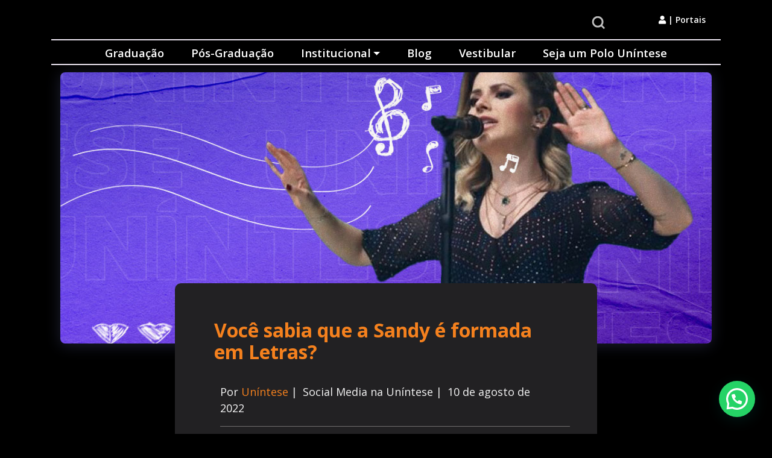

--- FILE ---
content_type: text/html; charset=UTF-8
request_url: https://unintese.com.br/blog/voce-sabia-que-a-sandy-e-formada-em-letras
body_size: 17179
content:
<!DOCTYPE html>
<html lang="pt-BR">
<head>
<meta charset="UTF-8">
<meta name="viewport" content="width=device-width, initial-scale=1">
<!--<link rel="stylesheet" href="https://unintese.com.br/wp-content/themes/unintese/css/blackSeason2025.css" />-->
<link rel="profile" href="https://gmpg.org/xfn/11">
<script type="text/javascript">
/* <![CDATA[ */
(()=>{var e={};e.g=function(){if("object"==typeof globalThis)return globalThis;try{return this||new Function("return this")()}catch(e){if("object"==typeof window)return window}}(),function({ampUrl:n,isCustomizePreview:t,isAmpDevMode:r,noampQueryVarName:o,noampQueryVarValue:s,disabledStorageKey:i,mobileUserAgents:a,regexRegex:c}){if("undefined"==typeof sessionStorage)return;const d=new RegExp(c);if(!a.some((e=>{const n=e.match(d);return!(!n||!new RegExp(n[1],n[2]).test(navigator.userAgent))||navigator.userAgent.includes(e)})))return;e.g.addEventListener("DOMContentLoaded",(()=>{const e=document.getElementById("amp-mobile-version-switcher");if(!e)return;e.hidden=!1;const n=e.querySelector("a[href]");n&&n.addEventListener("click",(()=>{sessionStorage.removeItem(i)}))}));const g=r&&["paired-browsing-non-amp","paired-browsing-amp"].includes(window.name);if(sessionStorage.getItem(i)||t||g)return;const u=new URL(location.href),m=new URL(n);m.hash=u.hash,u.searchParams.has(o)&&s===u.searchParams.get(o)?sessionStorage.setItem(i,"1"):m.href!==u.href&&(window.stop(),location.replace(m.href))}({"ampUrl":"https:\/\/unintese.com.br\/blog\/voce-sabia-que-a-sandy-e-formada-em-letras\/amp","noampQueryVarName":"noamp","noampQueryVarValue":"mobile","disabledStorageKey":"amp_mobile_redirect_disabled","mobileUserAgents":["Mobile","Android","Silk\/","Kindle","BlackBerry","Opera Mini","Opera Mobi"],"regexRegex":"^\\\/((?:.|\\n)+)\\\/([i]*)$","isCustomizePreview":false,"isAmpDevMode":false})})();
/* ]]> */
</script>
<meta name='robots' content='index, follow, max-image-preview:large, max-snippet:-1, max-video-preview:-1' />
<style>img:is([sizes="auto" i], [sizes^="auto," i]) { contain-intrinsic-size: 3000px 1500px }</style>
<!-- Google tag (gtag.js) consent mode dataLayer added by Site Kit -->
<script type="text/javascript" id="google_gtagjs-js-consent-mode-data-layer">
/* <![CDATA[ */
window.dataLayer = window.dataLayer || [];function gtag(){dataLayer.push(arguments);}
gtag('consent', 'default', {"ad_personalization":"denied","ad_storage":"denied","ad_user_data":"denied","analytics_storage":"denied","functionality_storage":"denied","security_storage":"denied","personalization_storage":"denied","region":["AT","BE","BG","CH","CY","CZ","DE","DK","EE","ES","FI","FR","GB","GR","HR","HU","IE","IS","IT","LI","LT","LU","LV","MT","NL","NO","PL","PT","RO","SE","SI","SK"],"wait_for_update":500});
window._googlesitekitConsentCategoryMap = {"statistics":["analytics_storage"],"marketing":["ad_storage","ad_user_data","ad_personalization"],"functional":["functionality_storage","security_storage"],"preferences":["personalization_storage"]};
window._googlesitekitConsents = {"ad_personalization":"denied","ad_storage":"denied","ad_user_data":"denied","analytics_storage":"denied","functionality_storage":"denied","security_storage":"denied","personalization_storage":"denied","region":["AT","BE","BG","CH","CY","CZ","DE","DK","EE","ES","FI","FR","GB","GR","HR","HU","IE","IS","IT","LI","LT","LU","LV","MT","NL","NO","PL","PT","RO","SE","SI","SK"],"wait_for_update":500};
/* ]]> */
</script>
<!-- End Google tag (gtag.js) consent mode dataLayer added by Site Kit -->
<!-- This site is optimized with the Yoast SEO plugin v26.6 - https://yoast.com/wordpress/plugins/seo/ -->
<title>Você sabia que a Sandy é formada em Letras? - Uníntese</title>
<meta name="description" content="Você sabia que a cantura Sandy é formada em Letras? Acesse e saiba mais sobre o curso e a tragetória de Sandy, para além da música." />
<link rel="canonical" href="https://unintese.com.br/blog/voce-sabia-que-a-sandy-e-formada-em-letras" />
<meta property="og:locale" content="pt_BR" />
<meta property="og:type" content="article" />
<meta property="og:title" content="Você sabia que a Sandy é formada em Letras? - Uníntese" />
<meta property="og:description" content="Você sabia que a cantura Sandy é formada em Letras? Acesse e saiba mais sobre o curso e a tragetória de Sandy, para além da música." />
<meta property="og:url" content="https://unintese.com.br/blog/voce-sabia-que-a-sandy-e-formada-em-letras" />
<meta property="og:site_name" content="Uníntese" />
<meta property="article:publisher" content="https://www.facebook.com/unintese" />
<meta property="article:published_time" content="2022-08-10T16:30:00+00:00" />
<meta property="og:image" content="https://unintese.com.br/wp-content/uploads/2022/08/sandy-thumb.jpg" />
<meta property="og:image:width" content="1015" />
<meta property="og:image:height" content="595" />
<meta property="og:image:type" content="image/jpeg" />
<meta name="author" content="Uníntese" />
<meta name="twitter:card" content="summary_large_image" />
<meta name="twitter:label1" content="Escrito por" />
<meta name="twitter:data1" content="Uníntese" />
<meta name="twitter:label2" content="Est. tempo de leitura" />
<meta name="twitter:data2" content="2 minutos" />
<script type="application/ld+json" class="yoast-schema-graph">{"@context":"https://schema.org","@graph":[{"@type":"Article","@id":"https://unintese.com.br/blog/voce-sabia-que-a-sandy-e-formada-em-letras#article","isPartOf":{"@id":"https://unintese.com.br/blog/voce-sabia-que-a-sandy-e-formada-em-letras"},"author":{"name":"Uníntese","@id":"https://unintese.com.br/#/schema/person/85c695bc3342b1a5896019c515461348"},"headline":"Você sabia que a Sandy é formada em Letras?","datePublished":"2022-08-10T16:30:00+00:00","mainEntityOfPage":{"@id":"https://unintese.com.br/blog/voce-sabia-que-a-sandy-e-formada-em-letras"},"wordCount":357,"commentCount":0,"publisher":{"@id":"https://unintese.com.br/#organization"},"image":{"@id":"https://unintese.com.br/blog/voce-sabia-que-a-sandy-e-formada-em-letras#primaryimage"},"thumbnailUrl":"https://unintese.com.br/wp-content/uploads/2022/08/sandy-thumb.jpg","keywords":["educação","ensino","faculdade","graduação","Letras","Letras Libras","Sandy","Sandy e Júnior","Uníntese"],"articleSection":["Blog"],"inLanguage":"pt-BR","potentialAction":[{"@type":"CommentAction","name":"Comment","target":["https://unintese.com.br/blog/voce-sabia-que-a-sandy-e-formada-em-letras#respond"]}]},{"@type":"WebPage","@id":"https://unintese.com.br/blog/voce-sabia-que-a-sandy-e-formada-em-letras","url":"https://unintese.com.br/blog/voce-sabia-que-a-sandy-e-formada-em-letras","name":"Você sabia que a Sandy é formada em Letras? - Uníntese","isPartOf":{"@id":"https://unintese.com.br/#website"},"primaryImageOfPage":{"@id":"https://unintese.com.br/blog/voce-sabia-que-a-sandy-e-formada-em-letras#primaryimage"},"image":{"@id":"https://unintese.com.br/blog/voce-sabia-que-a-sandy-e-formada-em-letras#primaryimage"},"thumbnailUrl":"https://unintese.com.br/wp-content/uploads/2022/08/sandy-thumb.jpg","datePublished":"2022-08-10T16:30:00+00:00","description":"Você sabia que a cantura Sandy é formada em Letras? Acesse e saiba mais sobre o curso e a tragetória de Sandy, para além da música.","breadcrumb":{"@id":"https://unintese.com.br/blog/voce-sabia-que-a-sandy-e-formada-em-letras#breadcrumb"},"inLanguage":"pt-BR","potentialAction":[{"@type":"ReadAction","target":["https://unintese.com.br/blog/voce-sabia-que-a-sandy-e-formada-em-letras"]}]},{"@type":"ImageObject","inLanguage":"pt-BR","@id":"https://unintese.com.br/blog/voce-sabia-que-a-sandy-e-formada-em-letras#primaryimage","url":"https://unintese.com.br/wp-content/uploads/2022/08/sandy-thumb.jpg","contentUrl":"https://unintese.com.br/wp-content/uploads/2022/08/sandy-thumb.jpg","width":1015,"height":595},{"@type":"BreadcrumbList","@id":"https://unintese.com.br/blog/voce-sabia-que-a-sandy-e-formada-em-letras#breadcrumb","itemListElement":[{"@type":"ListItem","position":1,"name":"Home","item":"https://unintese.com.br/"},{"@type":"ListItem","position":2,"name":"Blog","item":"https://unintese.com.br/blog"},{"@type":"ListItem","position":3,"name":"Você sabia que a Sandy é formada em Letras?"}]},{"@type":"WebSite","@id":"https://unintese.com.br/#website","url":"https://unintese.com.br/","name":"Uníntese","description":"A Uníntese se constitui em um Grupo Educacional focado na educação online, com abrangência nacional, ofertando formação e qualificação profissional, conteúdos e serviços educacionais inovadores, através de suas diferentes marcas.","publisher":{"@id":"https://unintese.com.br/#organization"},"potentialAction":[{"@type":"SearchAction","target":{"@type":"EntryPoint","urlTemplate":"https://unintese.com.br/?s={search_term_string}"},"query-input":{"@type":"PropertyValueSpecification","valueRequired":true,"valueName":"search_term_string"}}],"inLanguage":"pt-BR"},{"@type":"Organization","@id":"https://unintese.com.br/#organization","name":"Uníntese","url":"https://unintese.com.br/","logo":{"@type":"ImageObject","inLanguage":"pt-BR","@id":"https://unintese.com.br/#/schema/logo/image/","url":"https://unintese.com.br/wp-content/uploads/2021/03/cropped-cropped-nova-logo-unintese.png","contentUrl":"https://unintese.com.br/wp-content/uploads/2021/03/cropped-cropped-nova-logo-unintese.png","width":160,"height":50,"caption":"Uníntese"},"image":{"@id":"https://unintese.com.br/#/schema/logo/image/"},"sameAs":["https://www.facebook.com/unintese","https://www.youtube.com/unintese","https://www.instagram.com/unintese"]},{"@type":"Person","@id":"https://unintese.com.br/#/schema/person/85c695bc3342b1a5896019c515461348","name":"Uníntese","image":{"@type":"ImageObject","inLanguage":"pt-BR","@id":"https://unintese.com.br/#/schema/person/image/","url":"https://secure.gravatar.com/avatar/59018a89ffbcf3bfdd094eb5bd90ace7?s=96&d=mm&r=g","contentUrl":"https://secure.gravatar.com/avatar/59018a89ffbcf3bfdd094eb5bd90ace7?s=96&d=mm&r=g","caption":"Uníntese"},"url":"https://unintese.com.br/author/administrador_unintese"}]}</script>
<!-- / Yoast SEO plugin. -->
<link rel='dns-prefetch' href='//fonts.googleapis.com' />
<link rel='dns-prefetch' href='//use.fontawesome.com' />
<link rel='dns-prefetch' href='//www.googletagmanager.com' />
<link rel="alternate" type="application/rss+xml" title="Feed para Uníntese &raquo;" href="https://unintese.com.br/feed" />
<link rel="alternate" type="application/rss+xml" title="Feed de comentários para Uníntese &raquo;" href="https://unintese.com.br/comments/feed" />
<link rel="alternate" type="application/rss+xml" title="Feed de comentários para Uníntese &raquo; Você sabia que a Sandy é formada em Letras?" href="https://unintese.com.br/blog/voce-sabia-que-a-sandy-e-formada-em-letras/feed" />
<script type="text/javascript">
/* <![CDATA[ */
window._wpemojiSettings = {"baseUrl":"https:\/\/s.w.org\/images\/core\/emoji\/15.0.3\/72x72\/","ext":".png","svgUrl":"https:\/\/s.w.org\/images\/core\/emoji\/15.0.3\/svg\/","svgExt":".svg","source":{"concatemoji":"https:\/\/unintese.com.br\/wp-includes\/js\/wp-emoji-release.min.js?ver=6.7.4"}};
/*! This file is auto-generated */
!function(i,n){var o,s,e;function c(e){try{var t={supportTests:e,timestamp:(new Date).valueOf()};sessionStorage.setItem(o,JSON.stringify(t))}catch(e){}}function p(e,t,n){e.clearRect(0,0,e.canvas.width,e.canvas.height),e.fillText(t,0,0);var t=new Uint32Array(e.getImageData(0,0,e.canvas.width,e.canvas.height).data),r=(e.clearRect(0,0,e.canvas.width,e.canvas.height),e.fillText(n,0,0),new Uint32Array(e.getImageData(0,0,e.canvas.width,e.canvas.height).data));return t.every(function(e,t){return e===r[t]})}function u(e,t,n){switch(t){case"flag":return n(e,"\ud83c\udff3\ufe0f\u200d\u26a7\ufe0f","\ud83c\udff3\ufe0f\u200b\u26a7\ufe0f")?!1:!n(e,"\ud83c\uddfa\ud83c\uddf3","\ud83c\uddfa\u200b\ud83c\uddf3")&&!n(e,"\ud83c\udff4\udb40\udc67\udb40\udc62\udb40\udc65\udb40\udc6e\udb40\udc67\udb40\udc7f","\ud83c\udff4\u200b\udb40\udc67\u200b\udb40\udc62\u200b\udb40\udc65\u200b\udb40\udc6e\u200b\udb40\udc67\u200b\udb40\udc7f");case"emoji":return!n(e,"\ud83d\udc26\u200d\u2b1b","\ud83d\udc26\u200b\u2b1b")}return!1}function f(e,t,n){var r="undefined"!=typeof WorkerGlobalScope&&self instanceof WorkerGlobalScope?new OffscreenCanvas(300,150):i.createElement("canvas"),a=r.getContext("2d",{willReadFrequently:!0}),o=(a.textBaseline="top",a.font="600 32px Arial",{});return e.forEach(function(e){o[e]=t(a,e,n)}),o}function t(e){var t=i.createElement("script");t.src=e,t.defer=!0,i.head.appendChild(t)}"undefined"!=typeof Promise&&(o="wpEmojiSettingsSupports",s=["flag","emoji"],n.supports={everything:!0,everythingExceptFlag:!0},e=new Promise(function(e){i.addEventListener("DOMContentLoaded",e,{once:!0})}),new Promise(function(t){var n=function(){try{var e=JSON.parse(sessionStorage.getItem(o));if("object"==typeof e&&"number"==typeof e.timestamp&&(new Date).valueOf()<e.timestamp+604800&&"object"==typeof e.supportTests)return e.supportTests}catch(e){}return null}();if(!n){if("undefined"!=typeof Worker&&"undefined"!=typeof OffscreenCanvas&&"undefined"!=typeof URL&&URL.createObjectURL&&"undefined"!=typeof Blob)try{var e="postMessage("+f.toString()+"("+[JSON.stringify(s),u.toString(),p.toString()].join(",")+"));",r=new Blob([e],{type:"text/javascript"}),a=new Worker(URL.createObjectURL(r),{name:"wpTestEmojiSupports"});return void(a.onmessage=function(e){c(n=e.data),a.terminate(),t(n)})}catch(e){}c(n=f(s,u,p))}t(n)}).then(function(e){for(var t in e)n.supports[t]=e[t],n.supports.everything=n.supports.everything&&n.supports[t],"flag"!==t&&(n.supports.everythingExceptFlag=n.supports.everythingExceptFlag&&n.supports[t]);n.supports.everythingExceptFlag=n.supports.everythingExceptFlag&&!n.supports.flag,n.DOMReady=!1,n.readyCallback=function(){n.DOMReady=!0}}).then(function(){return e}).then(function(){var e;n.supports.everything||(n.readyCallback(),(e=n.source||{}).concatemoji?t(e.concatemoji):e.wpemoji&&e.twemoji&&(t(e.twemoji),t(e.wpemoji)))}))}((window,document),window._wpemojiSettings);
/* ]]> */
</script>
<style id='wp-emoji-styles-inline-css' type='text/css'>
img.wp-smiley, img.emoji {
display: inline !important;
border: none !important;
box-shadow: none !important;
height: 1em !important;
width: 1em !important;
margin: 0 0.07em !important;
vertical-align: -0.1em !important;
background: none !important;
padding: 0 !important;
}
</style>
<!-- <link rel='stylesheet' id='wp-block-library-css' href='https://unintese.com.br/wp-includes/css/dist/block-library/style.min.css?ver=6.7.4' type='text/css' media='all' /> -->
<link rel="stylesheet" type="text/css" href="//unintese.com.br/wp-content/cache/wpfc-minified/ftwyqikm/bjcu9.css" media="all"/>
<style id='joinchat-button-style-inline-css' type='text/css'>
.wp-block-joinchat-button{border:none!important;text-align:center}.wp-block-joinchat-button figure{display:table;margin:0 auto;padding:0}.wp-block-joinchat-button figcaption{font:normal normal 400 .6em/2em var(--wp--preset--font-family--system-font,sans-serif);margin:0;padding:0}.wp-block-joinchat-button .joinchat-button__qr{background-color:#fff;border:6px solid #25d366;border-radius:30px;box-sizing:content-box;display:block;height:200px;margin:auto;overflow:hidden;padding:10px;width:200px}.wp-block-joinchat-button .joinchat-button__qr canvas,.wp-block-joinchat-button .joinchat-button__qr img{display:block;margin:auto}.wp-block-joinchat-button .joinchat-button__link{align-items:center;background-color:#25d366;border:6px solid #25d366;border-radius:30px;display:inline-flex;flex-flow:row nowrap;justify-content:center;line-height:1.25em;margin:0 auto;text-decoration:none}.wp-block-joinchat-button .joinchat-button__link:before{background:transparent var(--joinchat-ico) no-repeat center;background-size:100%;content:"";display:block;height:1.5em;margin:-.75em .75em -.75em 0;width:1.5em}.wp-block-joinchat-button figure+.joinchat-button__link{margin-top:10px}@media (orientation:landscape)and (min-height:481px),(orientation:portrait)and (min-width:481px){.wp-block-joinchat-button.joinchat-button--qr-only figure+.joinchat-button__link{display:none}}@media (max-width:480px),(orientation:landscape)and (max-height:480px){.wp-block-joinchat-button figure{display:none}}
</style>
<style id='classic-theme-styles-inline-css' type='text/css'>
/*! This file is auto-generated */
.wp-block-button__link{color:#fff;background-color:#32373c;border-radius:9999px;box-shadow:none;text-decoration:none;padding:calc(.667em + 2px) calc(1.333em + 2px);font-size:1.125em}.wp-block-file__button{background:#32373c;color:#fff;text-decoration:none}
</style>
<style id='global-styles-inline-css' type='text/css'>
:root{--wp--preset--aspect-ratio--square: 1;--wp--preset--aspect-ratio--4-3: 4/3;--wp--preset--aspect-ratio--3-4: 3/4;--wp--preset--aspect-ratio--3-2: 3/2;--wp--preset--aspect-ratio--2-3: 2/3;--wp--preset--aspect-ratio--16-9: 16/9;--wp--preset--aspect-ratio--9-16: 9/16;--wp--preset--color--black: #000000;--wp--preset--color--cyan-bluish-gray: #abb8c3;--wp--preset--color--white: #ffffff;--wp--preset--color--pale-pink: #f78da7;--wp--preset--color--vivid-red: #cf2e2e;--wp--preset--color--luminous-vivid-orange: #ff6900;--wp--preset--color--luminous-vivid-amber: #fcb900;--wp--preset--color--light-green-cyan: #7bdcb5;--wp--preset--color--vivid-green-cyan: #00d084;--wp--preset--color--pale-cyan-blue: #8ed1fc;--wp--preset--color--vivid-cyan-blue: #0693e3;--wp--preset--color--vivid-purple: #9b51e0;--wp--preset--gradient--vivid-cyan-blue-to-vivid-purple: linear-gradient(135deg,rgba(6,147,227,1) 0%,rgb(155,81,224) 100%);--wp--preset--gradient--light-green-cyan-to-vivid-green-cyan: linear-gradient(135deg,rgb(122,220,180) 0%,rgb(0,208,130) 100%);--wp--preset--gradient--luminous-vivid-amber-to-luminous-vivid-orange: linear-gradient(135deg,rgba(252,185,0,1) 0%,rgba(255,105,0,1) 100%);--wp--preset--gradient--luminous-vivid-orange-to-vivid-red: linear-gradient(135deg,rgba(255,105,0,1) 0%,rgb(207,46,46) 100%);--wp--preset--gradient--very-light-gray-to-cyan-bluish-gray: linear-gradient(135deg,rgb(238,238,238) 0%,rgb(169,184,195) 100%);--wp--preset--gradient--cool-to-warm-spectrum: linear-gradient(135deg,rgb(74,234,220) 0%,rgb(151,120,209) 20%,rgb(207,42,186) 40%,rgb(238,44,130) 60%,rgb(251,105,98) 80%,rgb(254,248,76) 100%);--wp--preset--gradient--blush-light-purple: linear-gradient(135deg,rgb(255,206,236) 0%,rgb(152,150,240) 100%);--wp--preset--gradient--blush-bordeaux: linear-gradient(135deg,rgb(254,205,165) 0%,rgb(254,45,45) 50%,rgb(107,0,62) 100%);--wp--preset--gradient--luminous-dusk: linear-gradient(135deg,rgb(255,203,112) 0%,rgb(199,81,192) 50%,rgb(65,88,208) 100%);--wp--preset--gradient--pale-ocean: linear-gradient(135deg,rgb(255,245,203) 0%,rgb(182,227,212) 50%,rgb(51,167,181) 100%);--wp--preset--gradient--electric-grass: linear-gradient(135deg,rgb(202,248,128) 0%,rgb(113,206,126) 100%);--wp--preset--gradient--midnight: linear-gradient(135deg,rgb(2,3,129) 0%,rgb(40,116,252) 100%);--wp--preset--font-size--small: 13px;--wp--preset--font-size--medium: 20px;--wp--preset--font-size--large: 36px;--wp--preset--font-size--x-large: 42px;--wp--preset--spacing--20: 0.44rem;--wp--preset--spacing--30: 0.67rem;--wp--preset--spacing--40: 1rem;--wp--preset--spacing--50: 1.5rem;--wp--preset--spacing--60: 2.25rem;--wp--preset--spacing--70: 3.38rem;--wp--preset--spacing--80: 5.06rem;--wp--preset--shadow--natural: 6px 6px 9px rgba(0, 0, 0, 0.2);--wp--preset--shadow--deep: 12px 12px 50px rgba(0, 0, 0, 0.4);--wp--preset--shadow--sharp: 6px 6px 0px rgba(0, 0, 0, 0.2);--wp--preset--shadow--outlined: 6px 6px 0px -3px rgba(255, 255, 255, 1), 6px 6px rgba(0, 0, 0, 1);--wp--preset--shadow--crisp: 6px 6px 0px rgba(0, 0, 0, 1);}:where(.is-layout-flex){gap: 0.5em;}:where(.is-layout-grid){gap: 0.5em;}body .is-layout-flex{display: flex;}.is-layout-flex{flex-wrap: wrap;align-items: center;}.is-layout-flex > :is(*, div){margin: 0;}body .is-layout-grid{display: grid;}.is-layout-grid > :is(*, div){margin: 0;}:where(.wp-block-columns.is-layout-flex){gap: 2em;}:where(.wp-block-columns.is-layout-grid){gap: 2em;}:where(.wp-block-post-template.is-layout-flex){gap: 1.25em;}:where(.wp-block-post-template.is-layout-grid){gap: 1.25em;}.has-black-color{color: var(--wp--preset--color--black) !important;}.has-cyan-bluish-gray-color{color: var(--wp--preset--color--cyan-bluish-gray) !important;}.has-white-color{color: var(--wp--preset--color--white) !important;}.has-pale-pink-color{color: var(--wp--preset--color--pale-pink) !important;}.has-vivid-red-color{color: var(--wp--preset--color--vivid-red) !important;}.has-luminous-vivid-orange-color{color: var(--wp--preset--color--luminous-vivid-orange) !important;}.has-luminous-vivid-amber-color{color: var(--wp--preset--color--luminous-vivid-amber) !important;}.has-light-green-cyan-color{color: var(--wp--preset--color--light-green-cyan) !important;}.has-vivid-green-cyan-color{color: var(--wp--preset--color--vivid-green-cyan) !important;}.has-pale-cyan-blue-color{color: var(--wp--preset--color--pale-cyan-blue) !important;}.has-vivid-cyan-blue-color{color: var(--wp--preset--color--vivid-cyan-blue) !important;}.has-vivid-purple-color{color: var(--wp--preset--color--vivid-purple) !important;}.has-black-background-color{background-color: var(--wp--preset--color--black) !important;}.has-cyan-bluish-gray-background-color{background-color: var(--wp--preset--color--cyan-bluish-gray) !important;}.has-white-background-color{background-color: var(--wp--preset--color--white) !important;}.has-pale-pink-background-color{background-color: var(--wp--preset--color--pale-pink) !important;}.has-vivid-red-background-color{background-color: var(--wp--preset--color--vivid-red) !important;}.has-luminous-vivid-orange-background-color{background-color: var(--wp--preset--color--luminous-vivid-orange) !important;}.has-luminous-vivid-amber-background-color{background-color: var(--wp--preset--color--luminous-vivid-amber) !important;}.has-light-green-cyan-background-color{background-color: var(--wp--preset--color--light-green-cyan) !important;}.has-vivid-green-cyan-background-color{background-color: var(--wp--preset--color--vivid-green-cyan) !important;}.has-pale-cyan-blue-background-color{background-color: var(--wp--preset--color--pale-cyan-blue) !important;}.has-vivid-cyan-blue-background-color{background-color: var(--wp--preset--color--vivid-cyan-blue) !important;}.has-vivid-purple-background-color{background-color: var(--wp--preset--color--vivid-purple) !important;}.has-black-border-color{border-color: var(--wp--preset--color--black) !important;}.has-cyan-bluish-gray-border-color{border-color: var(--wp--preset--color--cyan-bluish-gray) !important;}.has-white-border-color{border-color: var(--wp--preset--color--white) !important;}.has-pale-pink-border-color{border-color: var(--wp--preset--color--pale-pink) !important;}.has-vivid-red-border-color{border-color: var(--wp--preset--color--vivid-red) !important;}.has-luminous-vivid-orange-border-color{border-color: var(--wp--preset--color--luminous-vivid-orange) !important;}.has-luminous-vivid-amber-border-color{border-color: var(--wp--preset--color--luminous-vivid-amber) !important;}.has-light-green-cyan-border-color{border-color: var(--wp--preset--color--light-green-cyan) !important;}.has-vivid-green-cyan-border-color{border-color: var(--wp--preset--color--vivid-green-cyan) !important;}.has-pale-cyan-blue-border-color{border-color: var(--wp--preset--color--pale-cyan-blue) !important;}.has-vivid-cyan-blue-border-color{border-color: var(--wp--preset--color--vivid-cyan-blue) !important;}.has-vivid-purple-border-color{border-color: var(--wp--preset--color--vivid-purple) !important;}.has-vivid-cyan-blue-to-vivid-purple-gradient-background{background: var(--wp--preset--gradient--vivid-cyan-blue-to-vivid-purple) !important;}.has-light-green-cyan-to-vivid-green-cyan-gradient-background{background: var(--wp--preset--gradient--light-green-cyan-to-vivid-green-cyan) !important;}.has-luminous-vivid-amber-to-luminous-vivid-orange-gradient-background{background: var(--wp--preset--gradient--luminous-vivid-amber-to-luminous-vivid-orange) !important;}.has-luminous-vivid-orange-to-vivid-red-gradient-background{background: var(--wp--preset--gradient--luminous-vivid-orange-to-vivid-red) !important;}.has-very-light-gray-to-cyan-bluish-gray-gradient-background{background: var(--wp--preset--gradient--very-light-gray-to-cyan-bluish-gray) !important;}.has-cool-to-warm-spectrum-gradient-background{background: var(--wp--preset--gradient--cool-to-warm-spectrum) !important;}.has-blush-light-purple-gradient-background{background: var(--wp--preset--gradient--blush-light-purple) !important;}.has-blush-bordeaux-gradient-background{background: var(--wp--preset--gradient--blush-bordeaux) !important;}.has-luminous-dusk-gradient-background{background: var(--wp--preset--gradient--luminous-dusk) !important;}.has-pale-ocean-gradient-background{background: var(--wp--preset--gradient--pale-ocean) !important;}.has-electric-grass-gradient-background{background: var(--wp--preset--gradient--electric-grass) !important;}.has-midnight-gradient-background{background: var(--wp--preset--gradient--midnight) !important;}.has-small-font-size{font-size: var(--wp--preset--font-size--small) !important;}.has-medium-font-size{font-size: var(--wp--preset--font-size--medium) !important;}.has-large-font-size{font-size: var(--wp--preset--font-size--large) !important;}.has-x-large-font-size{font-size: var(--wp--preset--font-size--x-large) !important;}
:where(.wp-block-post-template.is-layout-flex){gap: 1.25em;}:where(.wp-block-post-template.is-layout-grid){gap: 1.25em;}
:where(.wp-block-columns.is-layout-flex){gap: 2em;}:where(.wp-block-columns.is-layout-grid){gap: 2em;}
:root :where(.wp-block-pullquote){font-size: 1.5em;line-height: 1.6;}
</style>
<!-- <link rel='stylesheet' id='contact-form-7-css' href='https://unintese.com.br/wp-content/plugins/contact-form-7/includes/css/styles.css?ver=6.1.4' type='text/css' media='all' /> -->
<!-- <link rel='stylesheet' id='bootstrap-css-css' href='https://unintese.com.br/wp-content/themes/unintese/inc/bootstrap.min.css?ver=4.3.1' type='text/css' media='all' /> -->
<!-- <link rel='stylesheet' id='fancy-lab-style-css' href='https://unintese.com.br/wp-content/themes/unintese/style.css?ver=1.5' type='text/css' media='' /> -->
<!-- <link rel='stylesheet' id='theme-style-css' href='https://unintese.com.br/wp-content/themes/unintese/style.css?ver=6.7.4' type='text/css' media='all' /> -->
<link rel="stylesheet" type="text/css" href="//unintese.com.br/wp-content/cache/wpfc-minified/kajiq5xu/bjcu9.css" media="all"/>
<link crossorigin="anonymous" rel='stylesheet' id='Open-Sans-css' href='https://fonts.googleapis.com/css2?family=Open+Sans%3Aital%2Cwght%400%2C300%3B0%2C400%3B0%2C600%3B0%2C700%3B0%2C800%3B1%2C300%3B1%2C400%3B1%2C600%3B1%2C700%3B1%2C800&#038;display=swap&#038;ver=6.7.4' type='text/css' media='all' />
<link crossorigin="anonymous" rel='stylesheet' id='Montserrat-css' href='https://fonts.googleapis.com/css2?family=Montserrat%3Awght%40400%3B500%3B600%3B700%3B900&#038;display=swap&#038;ver=6.7.4' type='text/css' media='all' />
<link crossorigin="anonymous" rel='stylesheet' id='google-fonts-css' href='https://fonts.googleapis.com/css2?family=Open+Sans%3Aital%2Cwght%400%2C300%3B0%2C400%3B0%2C600%3B0%2C700%3B0%2C800%3B1%2C300%3B1%2C400%3B1%2C600%3B1%2C700%3B1%2C800&#038;display=swap&#038;ver=6.7.4' type='text/css' media='all' />
<link rel='stylesheet' id='load-fa-css' href='https://use.fontawesome.com/releases/v5.0.13/css/all.css?ver=6.7.4' type='text/css' media='all' />
<script src='//unintese.com.br/wp-content/cache/wpfc-minified/2ctvf0cw/bjcu9.js' type="text/javascript"></script>
<!-- <script type="text/javascript" src="https://unintese.com.br/wp-includes/js/jquery/jquery.min.js?ver=3.7.1" id="jquery-core-js"></script> -->
<!-- <script type="text/javascript" src="https://unintese.com.br/wp-includes/js/jquery/jquery-migrate.min.js?ver=3.4.1" id="jquery-migrate-js"></script> -->
<!-- <script type="text/javascript" src="https://unintese.com.br/wp-content/themes/unintese/inc/javascriptapos.js?ver=1.0.0" id="javascriptapos-js-js"></script> -->
<link rel="https://api.w.org/" href="https://unintese.com.br/wp-json/" /><link rel="alternate" title="JSON" type="application/json" href="https://unintese.com.br/wp-json/wp/v2/posts/3258" /><link rel="EditURI" type="application/rsd+xml" title="RSD" href="https://unintese.com.br/xmlrpc.php?rsd" />
<link rel='shortlink' href='https://unintese.com.br/?p=3258' />
<link rel="alternate" title="oEmbed (JSON)" type="application/json+oembed" href="https://unintese.com.br/wp-json/oembed/1.0/embed?url=https%3A%2F%2Funintese.com.br%2Fblog%2Fvoce-sabia-que-a-sandy-e-formada-em-letras" />
<link rel="alternate" title="oEmbed (XML)" type="text/xml+oembed" href="https://unintese.com.br/wp-json/oembed/1.0/embed?url=https%3A%2F%2Funintese.com.br%2Fblog%2Fvoce-sabia-que-a-sandy-e-formada-em-letras&#038;format=xml" />
<meta name="generator" content="Site Kit by Google 1.168.0" /><link rel="alternate" type="text/html" media="only screen and (max-width: 640px)" href="https://unintese.com.br/blog/voce-sabia-que-a-sandy-e-formada-em-letras/amp">      <meta name="onesignal" content="wordpress-plugin"/>
<script>
window.OneSignalDeferred = window.OneSignalDeferred || [];
OneSignalDeferred.push(function(OneSignal) {
var oneSignal_options = {};
window._oneSignalInitOptions = oneSignal_options;
oneSignal_options['serviceWorkerParam'] = { scope: '/' };
oneSignal_options['serviceWorkerPath'] = 'OneSignalSDKWorker.js.php';
OneSignal.Notifications.setDefaultUrl("https://unintese.com.br");
oneSignal_options['wordpress'] = true;
oneSignal_options['appId'] = '3e07593d-3632-4bf8-a756-a66ce8ec591c';
oneSignal_options['allowLocalhostAsSecureOrigin'] = true;
oneSignal_options['welcomeNotification'] = { };
oneSignal_options['welcomeNotification']['title'] = "";
oneSignal_options['welcomeNotification']['message'] = "Obrigado por se inscrever";
oneSignal_options['path'] = "https://unintese.com.br/wp-content/plugins/onesignal-free-web-push-notifications/sdk_files/";
oneSignal_options['promptOptions'] = { };
oneSignal_options['promptOptions']['actionMessage'] = "Gostaríamos de enviar notificações para você. Você pode cancelar sua inscrição a qualquer momento.";
oneSignal_options['promptOptions']['acceptButtonText'] = "Permitir";
oneSignal_options['promptOptions']['cancelButtonText'] = "Não, Obrigado";
OneSignal.init(window._oneSignalInitOptions);
OneSignal.Slidedown.promptPush()      });
function documentInitOneSignal() {
var oneSignal_elements = document.getElementsByClassName("OneSignal-prompt");
var oneSignalLinkClickHandler = function(event) { OneSignal.Notifications.requestPermission(); event.preventDefault(); };        for(var i = 0; i < oneSignal_elements.length; i++)
oneSignal_elements[i].addEventListener('click', oneSignalLinkClickHandler, false);
}
if (document.readyState === 'complete') {
documentInitOneSignal();
}
else {
window.addEventListener("load", function(event){
documentInitOneSignal();
});
}
</script>
<link rel="amphtml" href="https://unintese.com.br/blog/voce-sabia-que-a-sandy-e-formada-em-letras/amp"><style>#amp-mobile-version-switcher{left:0;position:absolute;width:100%;z-index:100}#amp-mobile-version-switcher>a{background-color:#444;border:0;color:#eaeaea;display:block;font-family:-apple-system,BlinkMacSystemFont,Segoe UI,Roboto,Oxygen-Sans,Ubuntu,Cantarell,Helvetica Neue,sans-serif;font-size:16px;font-weight:600;padding:15px 0;text-align:center;-webkit-text-decoration:none;text-decoration:none}#amp-mobile-version-switcher>a:active,#amp-mobile-version-switcher>a:focus,#amp-mobile-version-switcher>a:hover{-webkit-text-decoration:underline;text-decoration:underline}</style><link rel="icon" href="https://unintese.com.br/wp-content/uploads/2021/03/favicon.ico" sizes="32x32" />
<link rel="icon" href="https://unintese.com.br/wp-content/uploads/2021/03/favicon.ico" sizes="192x192" />
<link rel="apple-touch-icon" href="https://unintese.com.br/wp-content/uploads/2021/03/favicon.ico" />
<meta name="msapplication-TileImage" content="https://unintese.com.br/wp-content/uploads/2021/03/favicon.ico" />
<style type="text/css" id="wp-custom-css">
.custom-logo-link img {
margin-top: 15px !important;
width: 150px;
height: 50px;
}
.main-menu ul li a.nav-link:first-child:hover {
color: #F15D24 !important;
}
.main-menu .dropdown-item:hover {
color: rgb(255, 255, 255);
background-color: #F15D24 !important;
}
.alinhamentoPerguntasFrequentes {
margin-top: 1rem;
}		</style>
<meta name="google-site-verification" content="KdvvnDG709GQdjlsgdgogMRPEpB1b8E7t1k5zj_S0_I" />
<script>
window.addEventListener('DOMContentLoaded',function(){
var aux = true
document.addEventListener('click', function(e) {
for (i = 0; i < dataLayer.length; i++) {
if (dataLayer[i].event == 'JoinChat' && aux == true) {
console.log('whatsapp clicado');
gtag('event', 'conversion', {'send_to':  'AW-715541609/rd8GCLuFrt0DEOmYmdUC'})
aux = false
};
};
});
});
</script>
<script>
document.addEventListener("DOMContentLoaded", function() { 
console.log("DOM is ready for action"); 
document.querySelectorAll("a[href*='whatsapp']").forEach(function(e){
e.addEventListener("click", function(){
console.log("whatsapp clicado");
gtag('event', 'conversion', {'send_to': 'AW-715541609/rd8GCLuFrt0DEOmYmdUC'})
})
})
})
</script>		
</head>
<body class="post-template-default single single-post postid-3258 single-format-standard wp-custom-logo metaslider-plugin no-sidebar-shop no-sidebar-footer">
<div id="page" class="site">
<header>
<!--<section class="search">pesquisa
<div class="container-fluid">
<div class="text-center d-md-flex align-items-center">
</div>
</div>
</section>-->
<section class="top-bar">
<div class="container">
<div class="row ">
<div class="col-6 col-md-12 col-lg-12 ">
<div class="row">
<div class="col-12 col-md-4 col-lg-4 ">
<a href="https://unintese.com.br/">
<a href="https://unintese.com.br/" class="custom-logo-link" rel="home"><img width="2523" height="790" src="https://unintese.com.br/wp-content/uploads/2021/12/cropped-cropped-logo-04.png" class="custom-logo" alt="Uníntese" decoding="async" fetchpriority="high" srcset="https://unintese.com.br/wp-content/uploads/2021/12/cropped-cropped-logo-04.png 2523w, https://unintese.com.br/wp-content/uploads/2021/12/cropped-cropped-logo-04-300x94.png 300w, https://unintese.com.br/wp-content/uploads/2021/12/cropped-cropped-logo-04-1024x321.png 1024w, https://unintese.com.br/wp-content/uploads/2021/12/cropped-cropped-logo-04-768x240.png 768w, https://unintese.com.br/wp-content/uploads/2021/12/cropped-cropped-logo-04-1536x481.png 1536w, https://unintese.com.br/wp-content/uploads/2021/12/cropped-cropped-logo-04-2048x641.png 2048w" sizes="(max-width: 2523px) 100vw, 2523px" /></a>						 </a>
</div>
<div class="col-12 col-md-8 col-lg-8 row d-flex justify-content-end">
<section class="search">
<div class="text-right">
<form role="search" method="get" action="https://unintese.com.br/">	
<input type="text" placeholder="Pesquisa &hellip;" value="" name="s" />
</form>							  </div>
</section>
<div class="botoes-header row">
<a href="/portais">
<p class="botao-login efeito-zoom-in"><i class="fa fa-user" aria-hidden="true"></i> | Portais</p>
</a>
</div>
</div>
</div>
</div>
<div class="col-12 header_landing_letras-libras">
<nav class="main-menu navbar navbar-expand-md navbar-light menu__mobile-control" role="navigation">
<button class="navbar-toggler ml-auto" type="button" data-toggle="collapse" data-target="#bs-main-menu" aria-controls="bs-main-menu" aria-expanded="false" aria-label="Alternar navegação">
<span class="navbar-toggler-icon"></span>
</button>									
<div id="bs-main-menu" class="collapse navbar-collapse"><ul id="menu-unintese-menu" class="navbar-nav mr-auto"><li itemscope="itemscope" itemtype="https://www.schema.org/SiteNavigationElement" id="menu-item-45" class="menu-item menu-item-type-post_type menu-item-object-page menu-item-45 nav-item"><a title="Graduação" href="https://unintese.com.br/graduacao" class="nav-link">Graduação</a></li>
<li itemscope="itemscope" itemtype="https://www.schema.org/SiteNavigationElement" id="menu-item-46" class="menu-item menu-item-type-post_type menu-item-object-page menu-item-46 nav-item"><a title="Pós-Graduação" href="https://unintese.com.br/pos-graduacao" class="nav-link">Pós-Graduação</a></li>
<li itemscope="itemscope" itemtype="https://www.schema.org/SiteNavigationElement" id="menu-item-2595" class="menu-item menu-item-type-custom menu-item-object-custom menu-item-has-children dropdown menu-item-2595 nav-item"><a title="Institucional" href="#" data-toggle="dropdown" aria-haspopup="true" aria-expanded="false" class="dropdown-toggle nav-link" id="menu-item-dropdown-2595">Institucional</a>
<ul class="dropdown-menu" aria-labelledby="menu-item-dropdown-2595" role="menu">
<li itemscope="itemscope" itemtype="https://www.schema.org/SiteNavigationElement" id="menu-item-4869" class="menu-item menu-item-type-post_type menu-item-object-page menu-item-4869 nav-item"><a title="Comissão Própria de Avaliação (CPA)" href="https://unintese.com.br/cpa" class="dropdown-item">Comissão Própria de Avaliação (CPA)</a></li>
<li itemscope="itemscope" itemtype="https://www.schema.org/SiteNavigationElement" id="menu-item-47" class="menu-item menu-item-type-post_type menu-item-object-page menu-item-47 nav-item"><a title="Quem somos" href="https://unintese.com.br/quem-somos" class="dropdown-item">Quem somos</a></li>
<li itemscope="itemscope" itemtype="https://www.schema.org/SiteNavigationElement" id="menu-item-2717" class="menu-item menu-item-type-custom menu-item-object-custom menu-item-has-children dropdown menu-item-2717 nav-item"><a title="ProUni →" href="#" class="dropdown-item">ProUni →</a>
<ul class="dropdown-menu" aria-labelledby="menu-item-dropdown-2595" role="menu">
<li itemscope="itemscope" itemtype="https://www.schema.org/SiteNavigationElement" id="menu-item-2607" class="menu-item menu-item-type-post_type menu-item-object-page menu-item-2607 nav-item"><a title="• Informações" href="https://unintese.com.br/prouni" class="dropdown-item">• Informações</a></li>
<li itemscope="itemscope" itemtype="https://www.schema.org/SiteNavigationElement" id="menu-item-2716" class="menu-item menu-item-type-custom menu-item-object-custom menu-item-2716 nav-item"><a title="• Matrícula" href="https://unintese.sistemasiga.net/matriculaWebAPI/main/prouni" class="dropdown-item">• Matrícula</a></li>
</ul>
</li>
<li itemscope="itemscope" itemtype="https://www.schema.org/SiteNavigationElement" id="menu-item-6280" class="menu-item menu-item-type-post_type menu-item-object-page menu-item-6280 nav-item"><a title="Serviços" href="https://unintese.com.br/servicos" class="dropdown-item">Serviços</a></li>
<li itemscope="itemscope" itemtype="https://www.schema.org/SiteNavigationElement" id="menu-item-2757" class="menu-item menu-item-type-post_type menu-item-object-page menu-item-2757 nav-item"><a title="Unidades e Polos" href="https://unintese.com.br/unidades-e-polos" class="dropdown-item">Unidades e Polos</a></li>
<li itemscope="itemscope" itemtype="https://www.schema.org/SiteNavigationElement" id="menu-item-3506" class="menu-item menu-item-type-post_type menu-item-object-page menu-item-3506 nav-item"><a title="Trabalhe Conosco" href="https://unintese.com.br/trabalhe-conosco" class="dropdown-item">Trabalhe Conosco</a></li>
<li itemscope="itemscope" itemtype="https://www.schema.org/SiteNavigationElement" id="menu-item-3460" class="menu-item menu-item-type-post_type menu-item-object-page menu-item-3460 nav-item"><a title="Novos Talentos" href="https://unintese.com.br/novos-talentos" class="dropdown-item">Novos Talentos</a></li>
<li itemscope="itemscope" itemtype="https://www.schema.org/SiteNavigationElement" id="menu-item-6946" class="menu-item menu-item-type-post_type menu-item-object-page menu-item-6946 nav-item"><a title="Politica de Privacidade" href="https://unintese.com.br/politica-de-privacidade" class="dropdown-item">Politica de Privacidade</a></li>
</ul>
</li>
<li itemscope="itemscope" itemtype="https://www.schema.org/SiteNavigationElement" id="menu-item-48" class="menu-item menu-item-type-post_type menu-item-object-page current_page_parent menu-item-48 nav-item"><a title="Blog" href="https://unintese.com.br/blog" class="nav-link">Blog</a></li>
<li itemscope="itemscope" itemtype="https://www.schema.org/SiteNavigationElement" id="menu-item-4961" class="menu-item menu-item-type-custom menu-item-object-custom menu-item-4961 nav-item"><a title="Vestibular" href="https://unintese.com.br/inscricao-graduacao" class="nav-link">Vestibular</a></li>
<li itemscope="itemscope" itemtype="https://www.schema.org/SiteNavigationElement" id="menu-item-7094" class="menu-item menu-item-type-post_type menu-item-object-page menu-item-7094 nav-item"><a title="Seja um Polo Uníntese" href="https://unintese.com.br/polos" class="nav-link">Seja um Polo Uníntese</a></li>
</ul></div>												
</nav>											
</div>				   
</div>
</div>
</section>
</header>   <header>
<!-- Google tag (gtag.js) --> <script async src="https://www.googletagmanager.com/gtag/js?id=AW-715541609"></script> <script> window.dataLayer = window.dataLayer || []; function gtag(){dataLayer.push(arguments);} gtag('js', new Date()); gtag('config', 'AW-715541609'); </script>
<script>
document.addEventListener('click', function(e){
if (e.target.closest('[type="submit"]')) {
console.log('clicked'),
gtag('event', 'conversion', {'send_to': 'AW-715541609/MkfECPHF44wYEOmYmdUC'});
}
});
</script>
<link rel="stylesheet" href="https://unintese.com.br/wp-content/themes/unintese/css/blackSeason2025.css" />
</header>
<div id="primary" class="content-area">
<div id="main">
<div class="container-fluid" id="start-up">
<div class="row">
<div class="col-lg-12 col-md-8 col-12 blog__background--reset">
<article id="post-3258" class="post-3258 post type-post status-publish format-standard has-post-thumbnail hentry category-blog tag-educacao-2 tag-ensino tag-faculdade tag-graduacao tag-letras tag-letras-libras tag-sandy tag-sandy-e-junior tag-unintese">
<header class="header__blog__single">
<div class="header__title-blog" style="background:linear-gradient(rgb(0 0 0 / 3%),rgb(0 0 0 / 0%)),url('https://unintese.com.br/wp-content/uploads/2022/08/sandy-thumb.jpg'); height:608px; background-repeat: no-repeat; background-size: cover;  box-shadow: 0px 3px 25px #5f67a74d;background-position: center center;border-radius: 8px;min-height: 500px; 
background-position: center;  background-repeat: no-repeat;  background-size: cover;">
</div>
</header>
<div class="img-sobreposicao container">
<h1 class="title__blog__unintese text-left container" >Você sabia que a Sandy é formada em Letras?</h1>
<div class="meta container">
<p class="icones-tag-blog">
<!--<div class="avatar-blog" style="display: inline;margin-right: 50px;border-radius: 50%;">
</div>-->
</p>
<div class="blog__name__date" style="display: inline-block;">
<span style="margin-right: 5px;">Por <a href="https://unintese.com.br/author/administrador_unintese" title="Posts de Uníntese" rel="author">Uníntese</a> |</span>
<span style="margin-right: 5px;"> Social Media na Uníntese |</span>
<time><span style="margin-right: 5px;"> 10 de agosto de 2022 </span></time>                    
</div>
<span class="tag-blog-blog"></span>
<br/>
<hr class="custom-hr container">
Tags: <span><a href="https://unintese.com.br/tag/educacao-2" rel="tag">educação</a>, <a href="https://unintese.com.br/tag/ensino" rel="tag">ensino</a>, <a href="https://unintese.com.br/tag/faculdade" rel="tag">faculdade</a>, <a href="https://unintese.com.br/tag/graduacao" rel="tag">graduação</a>, <a href="https://unintese.com.br/tag/letras" rel="tag">Letras</a>, <a href="https://unintese.com.br/tag/letras-libras" rel="tag">Letras Libras</a>, <a href="https://unintese.com.br/tag/sandy" rel="tag">Sandy</a>, <a href="https://unintese.com.br/tag/sandy-e-junior" rel="tag">Sandy e Júnior</a>, <a href="https://unintese.com.br/tag/unintese" rel="tag">Uníntese</a></span>
</div>
<!--<div class="post-thumbnail">
</div>-->
<div class="content container block__text__blog">
<p>Pois é, talvez você ainda não saiba, mas a cantora Sandy é formada em Letras e isso reflete muito nas composições da artista, que sempre utilizou um português impecável e adora brincar com as palavras em suas melodias.</p>
<figure class="wp-block-image size-large"><img decoding="async" width="1024" height="538" src="https://unintese.com.br/wp-content/uploads/2022/08/3308893-beleza-de-sandy-chamou-atencao-em-live-c-opengraph_1200-1-1024x538.jpg" alt="" class="wp-image-3259" srcset="https://unintese.com.br/wp-content/uploads/2022/08/3308893-beleza-de-sandy-chamou-atencao-em-live-c-opengraph_1200-1-1024x538.jpg 1024w, https://unintese.com.br/wp-content/uploads/2022/08/3308893-beleza-de-sandy-chamou-atencao-em-live-c-opengraph_1200-1-300x158.jpg 300w, https://unintese.com.br/wp-content/uploads/2022/08/3308893-beleza-de-sandy-chamou-atencao-em-live-c-opengraph_1200-1-768x403.jpg 768w, https://unintese.com.br/wp-content/uploads/2022/08/3308893-beleza-de-sandy-chamou-atencao-em-live-c-opengraph_1200-1.jpg 1200w" sizes="(max-width: 1024px) 100vw, 1024px" /></figure>
<p>Em 2008, aos 26 anos de idade a cantora <a rel="noreferrer noopener" href="https://www.instagram.com/sandyoficial/" target="_blank">Sandy</a> se formou em Letras em sua cidade natal, Campinas – SP. Isso nos mostra a importância do conhecimento e de como é possível conciliar os estudos com uma rotina corrida, pois apesar de sua agenda de shows e entrevistas a cantora era uma estudante dedicada na graduação.</p>
<figure class="wp-block-image size-full"><img decoding="async" width="600" height="540" src="https://unintese.com.br/wp-content/uploads/2022/08/Revista-IstoE-Gente-07.jpg" alt="" class="wp-image-3260" srcset="https://unintese.com.br/wp-content/uploads/2022/08/Revista-IstoE-Gente-07.jpg 600w, https://unintese.com.br/wp-content/uploads/2022/08/Revista-IstoE-Gente-07-300x270.jpg 300w" sizes="(max-width: 600px) 100vw, 600px" /></figure>
<p>De acordo com ela, foi mais uma missão cumprida em sua vida: &#8220;Estou muito feliz e realizada. Sinto que foi mais uma missão cumprida&#8221;, disse na saída da cerimônia.</p>
<figure class="wp-block-image size-full"><img decoding="async" width="500" height="375" src="https://unintese.com.br/wp-content/uploads/2022/08/3b1517fce6d566991b0acf581dfff802.jpg" alt="" class="wp-image-3261" srcset="https://unintese.com.br/wp-content/uploads/2022/08/3b1517fce6d566991b0acf581dfff802.jpg 500w, https://unintese.com.br/wp-content/uploads/2022/08/3b1517fce6d566991b0acf581dfff802-300x225.jpg 300w" sizes="(max-width: 500px) 100vw, 500px" /></figure>
<p>Apaixonada pela literatura, algo que enriquece muito seu universo musical, Sandy conta a importância dos estudos em sua vida:</p>
<blockquote class="wp-block-quote is-layout-flow wp-block-quote-is-layout-flow"><p>&#8220;Gosto muito de estudar e sempre vou aprimorar este lado da minha vida que só os estudos podem preencher&#8221;, afirmou a cantora.</p></blockquote>
<h2 class="wp-block-heading">Como é o curso de Letras?</h2>
<p>Na faculdade de Letras o aluno irá estudar a língua portuguesa, a literatura, a gramática e além disso, normalmente também pode estudar outra língua. Quem se forma em Letras pode trabalhar como professor de português, redação, literatura, de outro idioma, tradutor ou revisor de texto. Enfim, as possibilidades de atuação são inúmeras.</p>
<figure class="wp-block-image size-large"><img loading="lazy" decoding="async" width="722" height="1024" src="https://unintese.com.br/wp-content/uploads/2022/08/1aa46ec2a7d875048f76433e863b1861-722x1024.jpg" alt="" class="wp-image-3262" srcset="https://unintese.com.br/wp-content/uploads/2022/08/1aa46ec2a7d875048f76433e863b1861-722x1024.jpg 722w, https://unintese.com.br/wp-content/uploads/2022/08/1aa46ec2a7d875048f76433e863b1861-212x300.jpg 212w, https://unintese.com.br/wp-content/uploads/2022/08/1aa46ec2a7d875048f76433e863b1861-768x1089.jpg 768w, https://unintese.com.br/wp-content/uploads/2022/08/1aa46ec2a7d875048f76433e863b1861.jpg 898w" sizes="auto, (max-width: 722px) 100vw, 722px" /></figure>
<h2 class="wp-block-heading">Letras Libras</h2>
<p>Na <a rel="noreferrer noopener" href="https://ensino.digital/curso/graduacao-em-letras-lingua-portuguesa-e-lingua-brasileira-de-sinais-ead" target="_blank">Uníntese</a> você se forma com habilitação em Língua Portuguesa e em Língua Brasileira de Sinais (Libras). A demanda por profissionais que saibam Libras cresceu muito nos últimos anos e torna-se cada vez mais importante que profissionais de diversas áreas saibam se comunicar em Libras.</p>
<figure class="wp-block-image size-large"><img loading="lazy" decoding="async" width="1024" height="870" src="https://unintese.com.br/wp-content/uploads/2022/08/bacharel-letras-libras-1024x870.png" alt="" class="wp-image-3265" srcset="https://unintese.com.br/wp-content/uploads/2022/08/bacharel-letras-libras-1024x870.png 1024w, https://unintese.com.br/wp-content/uploads/2022/08/bacharel-letras-libras-300x255.png 300w, https://unintese.com.br/wp-content/uploads/2022/08/bacharel-letras-libras-768x652.png 768w, https://unintese.com.br/wp-content/uploads/2022/08/bacharel-letras-libras-1536x1304.png 1536w, https://unintese.com.br/wp-content/uploads/2022/08/bacharel-letras-libras-2048x1739.png 2048w" sizes="auto, (max-width: 1024px) 100vw, 1024px" /></figure>
<p>Além disso, aqui você tem a opção de escolher entre o bacharelado ou a licenciatura de acordo com a área de atuação que deseja exercer no futuro. <a rel="noreferrer noopener" href="https://ensino.digital/blog/unintese-agora-tem-bacharelado-em-letras-libras-saiba-como-fazer-essa-formacao" target="_blank">Saiba mais sobre o bacharelado aqui.</a></p>
<p>Então, se você assim como a Sandy também se interessa por Letras, conheça o nosso curso. <a rel="noreferrer noopener" href="https://unintese.com.br/letras-e-libras" target="_blank">Clique aqui e saiba mais</a>.</p>
</div>
</div>
</article>               <!-- Carrega outras postagens do Blog -->
<section class="lab-blog">
<hr class="custom-hr">
<div class="container">
<div class="section-title section__title__outrasNoticias">
<h2 style="text-align: center;font-weight: 700;">Estamos falando disso também...</h2>
</div>
<div class="row">
<article class="col-12 col-md-4">
<div class="row outras-noticias-blog">
<div class="col-lg-12 col-md-8 outras-noticias-blog-img">
<a href="https://unintese.com.br/blog/acessibilidade-na-televisao-com-libras">
<img width="960" height="595" src="https://unintese.com.br/wp-content/uploads/2025/11/inclusoa-na-tv-960x595.jpg" class="img-fluid wp-post-image" alt="" decoding="async" loading="lazy" srcset="https://unintese.com.br/wp-content/uploads/2025/11/inclusoa-na-tv-960x595.jpg 960w, https://unintese.com.br/wp-content/uploads/2025/11/inclusoa-na-tv-660x409.jpg 660w" sizes="auto, (max-width: 960px) 100vw, 960px" />                                 </a>
</div>
<div class="col-lg-8 col-md-8 outras-noticias-blog-texto d-flex justify-content-center">
<p class="text-center d-flex justify-content-center">
<a href="https://unintese.com.br/blog/acessibilidade-na-televisao-com-libras">Acessibilidade na TV: o intérprete como pilar da comunicação acessível</a>
</p>
</div>
</div>
</article>
<article class="col-12 col-md-4">
<div class="row outras-noticias-blog">
<div class="col-lg-12 col-md-8 outras-noticias-blog-img">
<a href="https://unintese.com.br/blog/a-escola-de-alfabetizacao-da-unintese-uma-resposta-academica-as-urgencias-educacionais-do-brasil">
<img width="960" height="595" src="https://unintese.com.br/wp-content/uploads/2025/11/alfabetizacao-foi-criada-960x595.jpg" class="img-fluid wp-post-image" alt="" decoding="async" loading="lazy" srcset="https://unintese.com.br/wp-content/uploads/2025/11/alfabetizacao-foi-criada-960x595.jpg 960w, https://unintese.com.br/wp-content/uploads/2025/11/alfabetizacao-foi-criada-660x409.jpg 660w" sizes="auto, (max-width: 960px) 100vw, 960px" />                                 </a>
</div>
<div class="col-lg-8 col-md-8 outras-noticias-blog-texto d-flex justify-content-center">
<p class="text-center d-flex justify-content-center">
<a href="https://unintese.com.br/blog/a-escola-de-alfabetizacao-da-unintese-uma-resposta-academica-as-urgencias-educacionais-do-brasil">A Escola de Alfabetização da Uníntese: uma resposta acadêmica às urgências educacionais do Brasil</a>
</p>
</div>
</div>
</article>
<article class="col-12 col-md-4">
<div class="row outras-noticias-blog">
<div class="col-lg-12 col-md-8 outras-noticias-blog-img">
<a href="https://unintese.com.br/blog/black-season-unintese-2025-tudo-o-que-voce-precisa-saber-sobre-a-campanha-que-vai-transformar-o-seu-futuro">
<img width="960" height="595" src="https://unintese.com.br/wp-content/uploads/2025/11/melhor-preco-do-ano-960x595.jpg" class="img-fluid wp-post-image" alt="" decoding="async" loading="lazy" srcset="https://unintese.com.br/wp-content/uploads/2025/11/melhor-preco-do-ano-960x595.jpg 960w, https://unintese.com.br/wp-content/uploads/2025/11/melhor-preco-do-ano-660x409.jpg 660w" sizes="auto, (max-width: 960px) 100vw, 960px" />                                 </a>
</div>
<div class="col-lg-8 col-md-8 outras-noticias-blog-texto d-flex justify-content-center">
<p class="text-center d-flex justify-content-center">
<a href="https://unintese.com.br/blog/black-season-unintese-2025-tudo-o-que-voce-precisa-saber-sobre-a-campanha-que-vai-transformar-o-seu-futuro">Black Season Uníntese 2025: tudo o que você precisa saber sobre a campanha que vai transformar o seu futuro</a>
</p>
</div>
</div>
</article>
</div>
</div>
</section>
<!--Comentarios-->
<div class="container comentarios-single">
<div id="comments" class="comments-area container">
</div><!-- .comments-area -->
</div>
<!-- Fim Comentarios -->
<div class="btn-top-wrap">
<a href="#start-up" id="btn-top" class="btn-scroll"><i class="fa fa-angle-up"></i><br>
<small>TOPO</small>
</a>
</div>
</div>
</div>
</div>
</div>
</div>
		<footer class="trocarSvgPreto">
<section class="footer-widgets">
<div class="container">
<div class="row">
<!-- Footer Widget Area -->
</div>
</div>
</section>
<section class="copyright">
<div class="container">
<div class="row">
<nav class="footer-menu col-12 col-md-2 ">
<h5><strong>Institucional</strong></h5>
<div class="footer-menu-unintese">
<ul>
<a href="/quem-somos"><li>Quem somos</li></a>
<a href="/unidades-e-polos"><li>Unidades e Polos</li></a>
<a href="/fale-conosco"><li>Ouvidoria</li></a>
<a href="#"><li>Canal de ética</li></a>
</ul>
</div>
</nav>
<nav class="footer-menu col-12 col-md-2 ">
<h5><strong>Cursos</strong></h5>
<div class="footer-menu-unintese">
<ul>
<a href="https://unintese.com.br/graduacao/"><li>Graduação</li></a>
<a href="https://unintese.com.br/pos-graduacao/"><li>Pós-graduação</li></a>
</ul>
</div>
</nav>
<nav class="footer-menu col-12 col-md-2 ">
<h5><strong>Portais</strong></h5>
<div class="footer-menu-unintese">
<ul>
<a href="https://aprendocom.unintese.com.br/"><li>Portal do aluno</li></a>
<a href="https://unintese.sistemasiga.net/login"><li>Portal financeiro</li></a>
</ul>
</div>
</nav>
<nav class="footer-menu col-12 col-md-3 ">
<h5><strong>Contato</strong></h5>
<div class="footer-menu-unintese">
<ul>
<a href="https://unintese.com.br/fale-conosco"><li>Formulário de contato</li></a>
<li class="titulo-telefone">Telefones:</li>
<a href="tel:555533124002"><li>Matriz - Santo Ângelo, RS</li>
<p class="titulo-telefone-2">(55) 3312-4002</p></a>
<a href="tel:03432389932"><li>Uberlândia, MG</li>
<p class="titulo-telefone-2">(34) 3238-9932</p></a>
<a href="tel:041988493647"><li>Curitiba, PR</li>
<p class="titulo-telefone-2">(41) 9 8849-3647</p></a>
</ul>
</div>
</nav>
<nav class="footer-menu col-12 col-md-2 logo-unintese-foofter" style="  display: contents;">
<nav class="footer-menu col-12 col-md-2 ">
<h5><strong>Redes Sociais</strong></h5>
<div class="icones-social-rodape" >								
<a href="https://api.whatsapp.com/send/?phone=5555984048353&amp;text=Ol%C3%A1%2C&amp;type=phone_number&amp;app_absent=0" class="whatsapp" title="WhatsApp"><i class="fab fa-whatsapp"></i></a>
<a href="https://instagram.com/unintese" class="instagram" title="Instagram"><i class="fab fa-instagram"></i></a>
<a href="https://www.youtube.com/user/unintese/videos" class="youtube" title="YouTube"><i class="fab fa-youtube"></i></a>
<a href="https://www.facebook.com/unintese" class="facebook" title="Facebook"><i class="fab fa-facebook-f"></i></a>
</div>							
</nav>
</nav>
</div>
</section>
<!-- Google tag (gtag.js) -->
<script async src="https://www.googletagmanager.com/gtag/js?id=G-3XKRESZXVH"></script>
<script>
window.dataLayer = window.dataLayer || [];
function gtag(){dataLayer.push(arguments);}
gtag('js', new Date());
gtag('config', 'G-3XKRESZXVH');
</script>
<!-- Facebook Pixel Code -->
<script>
!function(f,b,e,v,n,t,s)
{if(f.fbq)return;n=f.fbq=function(){n.callMethod?
n.callMethod.apply(n,arguments):n.queue.push(arguments)};
if(!f._fbq)f._fbq=n;n.push=n;n.loaded=!0;n.version='2.0';
n.queue=[];t=b.createElement(e);t.async=!0;
t.src=v;s=b.getElementsByTagName(e)[0];
s.parentNode.insertBefore(t,s)}(window,document,'script',
'https://connect.facebook.net/en_US/fbevents.js');
fbq('init', '1249734051823016'); 
fbq('track', 'PageView');
</script>
<noscript>
<img height="1" width="1" 
src="https://www.facebook.com/tr?id=1249734051823016&ev=PageView
&noscript=1"/>
</noscript>
<!-- End Facebook Pixel Code --> 
<!-- Global site tag (gtag.js) - Google Ads: 1028212164 
<script async src="https://www.googletagmanager.com/gtag/js?id=AW-1028212164"></script> 
<script> window.dataLayer = window.dataLayer || []; function gtag(){dataLayer.push(arguments);} gtag('js', new Date()); gtag('config', 'AW-1028212164'); 
</script> 
END Global site tag (gtag.js) - Google Ads: 1028212164 -->
<!-- Global site tag (gtag.js) - Google Ads: 715541609 -->
<script async src="https://www.googletagmanager.com/gtag/js?id=AW-715541609"></script>
<script>
window.dataLayer = window.dataLayer || [];
function gtag(){dataLayer.push(arguments);}
gtag('js', new Date());
gtag('config', 'AW-715541609');
</script>
<script>
!function (w, d, t) {
w.TiktokAnalyticsObject=t;var ttq=w[t]=w[t]||[];ttq.methods=["page","track","identify","instances","debug","on","off","once","ready","alias","group","enableCookie","disableCookie"],ttq.setAndDefer=function(t,e){t[e]=function(){t.push([e].concat(Array.prototype.slice.call(arguments,0)))}};for(var i=0;i<ttq.methods.length;i++)ttq.setAndDefer(ttq,ttq.methods[i]);ttq.instance=function(t){for(var e=ttq._i[t]||[],n=0;n<ttq.methods.length;n++
)ttq.setAndDefer(e,ttq.methods[n]);return e},ttq.load=function(e,n){var i="https://analytics.tiktok.com/i18n/pixel/events.js";ttq._i=ttq._i||{},ttq._i[e]=[],ttq._i[e]._u=i,ttq._t=ttq._t||{},ttq._t[e]=+new Date,ttq._o=ttq._o||{},ttq._o[e]=n||{};n=document.createElement("script");n.type="text/javascript",n.async=!0,n.src=i+"?sdkid="+e+"&lib="+t;e=document.getElementsByTagName("script")[0];e.parentNode.insertBefore(n,e)};
ttq.load('CBV6HF3C77U295EGA5VG');
ttq.page();
}(window, document, 'ttq');
</script>
</footer>
</div><!-- #page -->
<script type="text/javascript" >
function wpmautic_send(){
if ('undefined' === typeof mt) {
if (console !== undefined) {
console.warn('WPMautic: mt not defined. Did you load mtc.js ?');
}
return false;
}
// Add the mt('send', 'pageview') script with optional tracking attributes.
mt('send', 'pageview');
}
(function(w,d,t,u,n,a,m){w['MauticTrackingObject']=n;
w[n]=w[n]||function(){(w[n].q=w[n].q||[]).push(arguments)},a=d.createElement(t),
m=d.getElementsByTagName(t)[0];a.async=1;a.src=u;m.parentNode.insertBefore(a,m)
})(window,document,'script','https://crm.unintese.com.br/mtc.js','mt');
wpmautic_send();
</script>
<div class="joinchat joinchat--right" data-settings='{"telephone":"5555984048353","mobile_only":false,"button_delay":3,"whatsapp_web":false,"qr":false,"message_views":1,"message_delay":10,"message_badge":true,"message_send":"Olá,","message_hash":"e432e650"}' hidden aria-hidden="false">
<div class="joinchat__button" role="button" tabindex="0" aria-label="Olá, como posso te ajudar? Abrir bate-papo">
<div class="joinchat__tooltip" aria-hidden="true"><div>Olá, como posso te ajudar?</div></div>
</div>
<div class="joinchat__badge">1</div>
<div class="joinchat__chatbox" role="dialog" aria-labelledby="joinchat__label" aria-modal="true">
<div class="joinchat__header">
<div id="joinchat__label">
<span>Relacionamento Uníntese</span>
</div>
<div class="joinchat__close" role="button" tabindex="0" aria-label="Fechar"></div>
</div>
<div class="joinchat__scroll">
<div class="joinchat__content">
<div class="joinchat__chat"><div class="joinchat__bubble">Olá, 👋🏼<br>como podemos te ajudar?</div></div>
<div class="joinchat__open" role="button" tabindex="0">
<div class="joinchat__open__text">Contato via WhatsApp</div>
<svg class="joinchat__open__icon" width="60" height="60" viewbox="0 0 400 400">
<path class="joinchat__pa" d="M168.83 200.504H79.218L33.04 44.284a1 1 0 0 1 1.386-1.188L365.083 199.04a1 1 0 0 1 .003 1.808L34.432 357.903a1 1 0 0 1-1.388-1.187l29.42-99.427"/>
<path class="joinchat__pb" d="M318.087 318.087c-52.982 52.982-132.708 62.922-195.725 29.82l-80.449 10.18 10.358-80.112C18.956 214.905 28.836 134.99 81.913 81.913c65.218-65.217 170.956-65.217 236.174 0 42.661 42.661 57.416 102.661 44.265 157.316"/>
</svg>
</div>
</div>
</div>
</div>
</div>
<div id="amp-mobile-version-switcher" hidden>
<a rel="" href="https://unintese.com.br/blog/voce-sabia-que-a-sandy-e-formada-em-letras/amp">
Vá para versão mobile			</a>
</div>
<!-- <link rel='stylesheet' id='joinchat-css' href='https://unintese.com.br/wp-content/plugins/creame-whatsapp-me/public/css/joinchat.min.css?ver=6.0.8' type='text/css' media='all' /> -->
<link rel="stylesheet" type="text/css" href="//unintese.com.br/wp-content/cache/wpfc-minified/7iqh7239/bjcu8.css" media="all"/>
<script type="text/javascript" src="https://unintese.com.br/wp-includes/js/dist/hooks.min.js?ver=4d63a3d491d11ffd8ac6" id="wp-hooks-js"></script>
<script type="text/javascript" src="https://unintese.com.br/wp-includes/js/dist/i18n.min.js?ver=5e580eb46a90c2b997e6" id="wp-i18n-js"></script>
<script type="text/javascript" id="wp-i18n-js-after">
/* <![CDATA[ */
wp.i18n.setLocaleData( { 'text direction\u0004ltr': [ 'ltr' ] } );
/* ]]> */
</script>
<script type="text/javascript" src="https://unintese.com.br/wp-content/plugins/contact-form-7/includes/swv/js/index.js?ver=6.1.4" id="swv-js"></script>
<script type="text/javascript" id="contact-form-7-js-translations">
/* <![CDATA[ */
( function( domain, translations ) {
var localeData = translations.locale_data[ domain ] || translations.locale_data.messages;
localeData[""].domain = domain;
wp.i18n.setLocaleData( localeData, domain );
} )( "contact-form-7", {"translation-revision-date":"2025-05-19 13:41:20+0000","generator":"GlotPress\/4.0.1","domain":"messages","locale_data":{"messages":{"":{"domain":"messages","plural-forms":"nplurals=2; plural=n > 1;","lang":"pt_BR"},"Error:":["Erro:"]}},"comment":{"reference":"includes\/js\/index.js"}} );
/* ]]> */
</script>
<script type="text/javascript" id="contact-form-7-js-before">
/* <![CDATA[ */
var wpcf7 = {
"api": {
"root": "https:\/\/unintese.com.br\/wp-json\/",
"namespace": "contact-form-7\/v1"
},
"cached": 1
};
/* ]]> */
</script>
<script type="text/javascript" src="https://unintese.com.br/wp-content/plugins/contact-form-7/includes/js/index.js?ver=6.1.4" id="contact-form-7-js"></script>
<script type="text/javascript" src="https://unintese.com.br/wp-content/themes/unintese/inc/bootstrap.min.js?ver=4.3.1" id="bootstrap-js-js"></script>
<script type="text/javascript" src="https://unintese.com.br/wp-content/themes/unintese/inc/javascript.js?ver=1.0.0" id="javascript-js-js"></script>
<script type="text/javascript" src="https://unintese.com.br/wp-includes/js/comment-reply.min.js?ver=6.7.4" id="comment-reply-js" async="async" data-wp-strategy="async"></script>
<script type="text/javascript" src="https://unintese.com.br/wp-content/plugins/google-site-kit/dist/assets/js/googlesitekit-consent-mode-bc2e26cfa69fcd4a8261.js" id="googlesitekit-consent-mode-js"></script>
<script type="text/javascript" src="https://unintese.com.br/wp-content/plugins/creame-whatsapp-me/public/js/joinchat.min.js?ver=6.0.8" id="joinchat-js" defer="defer" data-wp-strategy="defer"></script>
<script type="text/javascript" id="wp-consent-api-js-extra">
/* <![CDATA[ */
var consent_api = {"consent_type":"","waitfor_consent_hook":"","cookie_expiration":"30","cookie_prefix":"wp_consent","services":[]};
/* ]]> */
</script>
<script type="text/javascript" src="https://unintese.com.br/wp-content/plugins/wp-consent-api/assets/js/wp-consent-api.min.js?ver=2.0.0" id="wp-consent-api-js"></script>
<script type="text/javascript" src="https://cdn.onesignal.com/sdks/web/v16/OneSignalSDK.page.js?ver=1.0.0" id="remote_sdk-js" defer="defer" data-wp-strategy="defer"></script>
</body>
</html><!-- WP Fastest Cache file was created in 0.419 seconds, on 19 de December de 2025 @ 00:30 --><!-- via php -->

--- FILE ---
content_type: text/css
request_url: https://unintese.com.br/wp-content/cache/wpfc-minified/kajiq5xu/bjcu9.css
body_size: 91433
content:
.wpcf7 .screen-reader-response {
position: absolute;
overflow: hidden;
clip: rect(1px, 1px, 1px, 1px);
clip-path: inset(50%);
height: 1px;
width: 1px;
margin: -1px;
padding: 0;
border: 0;
word-wrap: normal !important;
}
.wpcf7 .hidden-fields-container {
display: none;
}
.wpcf7 form .wpcf7-response-output {
margin: 2em 0.5em 1em;
padding: 0.2em 1em;
border: 2px solid #00a0d2; }
.wpcf7 form.init .wpcf7-response-output,
.wpcf7 form.resetting .wpcf7-response-output,
.wpcf7 form.submitting .wpcf7-response-output {
display: none;
}
.wpcf7 form.sent .wpcf7-response-output {
border-color: #46b450; }
.wpcf7 form.failed .wpcf7-response-output,
.wpcf7 form.aborted .wpcf7-response-output {
border-color: #dc3232; }
.wpcf7 form.spam .wpcf7-response-output {
border-color: #f56e28; }
.wpcf7 form.invalid .wpcf7-response-output,
.wpcf7 form.unaccepted .wpcf7-response-output,
.wpcf7 form.payment-required .wpcf7-response-output {
border-color: #ffb900; }
.wpcf7-form-control-wrap {
position: relative;
}
.wpcf7-not-valid-tip {
color: #dc3232; font-size: 1em;
font-weight: normal;
display: block;
}
.use-floating-validation-tip .wpcf7-not-valid-tip {
position: relative;
top: -2ex;
left: 1em;
z-index: 100;
border: 1px solid #dc3232;
background: #fff;
padding: .2em .8em;
width: 24em;
}
.wpcf7-list-item {
display: inline-block;
margin: 0 0 0 1em;
}
.wpcf7-list-item-label::before,
.wpcf7-list-item-label::after {
content: " ";
}
.wpcf7-spinner {
visibility: hidden;
display: inline-block;
background-color: #23282d; opacity: 0.75;
width: 24px;
height: 24px;
border: none;
border-radius: 100%;
padding: 0;
margin: 0 24px;
position: relative;
}
form.submitting .wpcf7-spinner {
visibility: visible;
}
.wpcf7-spinner::before {
content: '';
position: absolute;
background-color: #fbfbfc; top: 4px;
left: 4px;
width: 6px;
height: 6px;
border: none;
border-radius: 100%;
transform-origin: 8px 8px;
animation-name: spin;
animation-duration: 1000ms;
animation-timing-function: linear;
animation-iteration-count: infinite;
}
@media (prefers-reduced-motion: reduce) {
.wpcf7-spinner::before {
animation-name: blink;
animation-duration: 2000ms;
}
}
@keyframes spin {
from {
transform: rotate(0deg);
}
to {
transform: rotate(360deg);
}
}
@keyframes blink {
from {
opacity: 0;
}
50% {
opacity: 1;
}
to {
opacity: 0;
}
}
.wpcf7 [inert] {
opacity: 0.5;
}
.wpcf7 input[type="file"] {
cursor: pointer;
}
.wpcf7 input[type="file"]:disabled {
cursor: default;
}
.wpcf7 .wpcf7-submit:disabled {
cursor: not-allowed;
}
.wpcf7 input[type="url"],
.wpcf7 input[type="email"],
.wpcf7 input[type="tel"] {
direction: ltr;
}
.wpcf7-reflection > output {
display: list-item;
list-style: none;
}
.wpcf7-reflection > output[hidden] {
display: none;
}:root{--blue:#007bff;--indigo:#6610f2;--purple:#6f42c1;--pink:#e83e8c;--red:#dc3545;--orange:#fd7e14;--yellow:#ffc107;--green:#28a745;--teal:#20c997;--cyan:#17a2b8;--white:#fff;--gray:#6c757d;--gray-dark:#343a40;--primary:#007bff;--secondary:#6c757d;--success:#28a745;--info:#17a2b8;--warning:#ffc107;--danger:#dc3545;--light:#f8f9fa;--dark:#343a40;--breakpoint-xs:0;--breakpoint-sm:576px;--breakpoint-md:768px;--breakpoint-lg:992px;--breakpoint-xl:1200px;--font-family-sans-serif:-apple-system,BlinkMacSystemFont,"Segoe UI",Roboto,"Helvetica Neue",Arial,"Noto Sans",sans-serif,"Apple Color Emoji","Segoe UI Emoji","Segoe UI Symbol","Noto Color Emoji";--font-family-monospace:SFMono-Regular,Menlo,Monaco,Consolas,"Liberation Mono","Courier New",monospace}*,::after,::before{box-sizing:border-box}html{font-family:sans-serif;line-height:1.15;-webkit-text-size-adjust:100%;-webkit-tap-highlight-color:transparent}article,aside,figcaption,figure,footer,header,hgroup,main,nav,section{display:block}body{margin:0;font-family:-apple-system,BlinkMacSystemFont,"Segoe UI",Roboto,"Helvetica Neue",Arial,"Noto Sans",sans-serif,"Apple Color Emoji","Segoe UI Emoji","Segoe UI Symbol","Noto Color Emoji";font-size:1rem;font-weight:400;line-height:1.5;color:#212529;text-align:left;background-color:#fff}[tabindex="-1"]:focus{outline:0!important}hr{box-sizing:content-box;height:0;overflow:visible}h1,h2,h3,h4,h5,h6{margin-top:0;margin-bottom:.5rem}p{margin-top:0;margin-bottom:1rem}abbr[data-original-title],abbr[title]{text-decoration:underline;-webkit-text-decoration:underline dotted;text-decoration:underline dotted;cursor:help;border-bottom:0;-webkit-text-decoration-skip-ink:none;text-decoration-skip-ink:none}address{margin-bottom:1rem;font-style:normal;line-height:inherit}dl,ol,ul{margin-top:0;margin-bottom:1rem}ol ol,ol ul,ul ol,ul ul{margin-bottom:0}dt{font-weight:700}dd{margin-bottom:.5rem;margin-left:0}blockquote{margin:0 0 1rem}b,strong{font-weight:bolder}small{font-size:80%}sub,sup{position:relative;font-size:75%;line-height:0;vertical-align:baseline}sub{bottom:-.25em}sup{top:-.5em}a{color:#007bff;text-decoration:none;background-color:transparent}a:hover{color:#0056b3;text-decoration:underline}a:not([href]):not([tabindex]){color:inherit;text-decoration:none}a:not([href]):not([tabindex]):focus,a:not([href]):not([tabindex]):hover{color:inherit;text-decoration:none}a:not([href]):not([tabindex]):focus{outline:0}code,kbd,pre,samp{font-family:SFMono-Regular,Menlo,Monaco,Consolas,"Liberation Mono","Courier New",monospace;font-size:1em}pre{margin-top:0;margin-bottom:1rem;overflow:auto}figure{margin:0 0 1rem}img{vertical-align:middle;border-style:none}svg{overflow:hidden;vertical-align:middle}table{border-collapse:collapse}caption{padding-top:.75rem;padding-bottom:.75rem;color:#6c757d;text-align:left;caption-side:bottom}th{text-align:inherit}label{display:inline-block;margin-bottom:.5rem}button{border-radius:0}button:focus{outline:1px dotted;outline:5px auto -webkit-focus-ring-color}button,input,optgroup,select,textarea{margin:0;font-family:inherit;font-size:inherit;line-height:inherit}button,input{overflow:visible}button,select{text-transform:none}select{word-wrap:normal}[type=button],[type=reset],[type=submit],button{-webkit-appearance:button}[type=button]:not(:disabled),[type=reset]:not(:disabled),[type=submit]:not(:disabled),button:not(:disabled){cursor:pointer}[type=button]::-moz-focus-inner,[type=reset]::-moz-focus-inner,[type=submit]::-moz-focus-inner,button::-moz-focus-inner{padding:0;border-style:none}input[type=checkbox],input[type=radio]{box-sizing:border-box;padding:0}input[type=date],input[type=datetime-local],input[type=month],input[type=time]{-webkit-appearance:listbox}textarea{overflow:auto;resize:vertical}fieldset{min-width:0;padding:0;margin:0;border:0}legend{display:block;width:100%;max-width:100%;padding:0;margin-bottom:.5rem;font-size:1.5rem;line-height:inherit;color:inherit;white-space:normal}progress{vertical-align:baseline}[type=number]::-webkit-inner-spin-button,[type=number]::-webkit-outer-spin-button{height:auto}[type=search]{outline-offset:-2px;-webkit-appearance:none}[type=search]::-webkit-search-decoration{-webkit-appearance:none}::-webkit-file-upload-button{font:inherit;-webkit-appearance:button}output{display:inline-block}summary{display:list-item;cursor:pointer}template{display:none}[hidden]{display:none!important}.h1,.h2,.h3,.h4,.h5,.h6,h1,h2,h3,h4,h5,h6{margin-bottom:.5rem;font-weight:500;line-height:1.2}.h1,h1{font-size:2.5rem}.h2,h2{font-size:2rem}.h3,h3{font-size:1.75rem}.h4,h4{font-size:1.5rem}.h5,h5{font-size:1.25rem}.h6,h6{font-size:1rem}.lead{font-size:1.25rem;font-weight:300}.display-1{font-size:6rem;font-weight:300;line-height:1.2}.display-2{font-size:5.5rem;font-weight:300;line-height:1.2}.display-3{font-size:4.5rem;font-weight:300;line-height:1.2}.display-4{font-size:3.5rem;font-weight:300;line-height:1.2}hr{margin-top:1rem;margin-bottom:1rem;border:0;border-top:1px solid rgba(0,0,0,.1)}.small,small{font-size:80%;font-weight:400}.mark,mark{padding:.2em;background-color:#fcf8e3}.list-unstyled{padding-left:0;list-style:none}.list-inline{padding-left:0;list-style:none}.list-inline-item{display:inline-block}.list-inline-item:not(:last-child){margin-right:.5rem}.initialism{font-size:90%;text-transform:uppercase}.blockquote{margin-bottom:1rem;font-size:1.25rem}.blockquote-footer{display:block;font-size:80%;color:#6c757d}.blockquote-footer::before{content:"\2014\00A0"}.img-fluid{max-width:100%;height:auto}.img-thumbnail{padding:.25rem;background-color:#fff;border:1px solid #dee2e6;border-radius:.25rem;max-width:100%;height:auto}.figure{display:inline-block}.figure-img{margin-bottom:.5rem;line-height:1}.figure-caption{font-size:90%;color:#6c757d}code{font-size:87.5%;color:#e83e8c;word-break:break-word}a>code{color:inherit}kbd{padding:.2rem .4rem;font-size:87.5%;color:#fff;background-color:#212529;border-radius:.2rem}kbd kbd{padding:0;font-size:100%;font-weight:700}pre{display:block;font-size:87.5%;color:#212529}pre code{font-size:inherit;color:inherit;word-break:normal}.pre-scrollable{max-height:340px;overflow-y:scroll}.container{width:100%;padding-right:15px;padding-left:15px;margin-right:auto;margin-left:auto}@media (min-width:576px){.container{max-width:540px}}@media (min-width:768px){.container{max-width:720px}}@media (min-width:992px){.container{max-width:960px}}@media (min-width:1200px){.container{max-width:1140px}}.container-fluid{width:100%;padding-right:15px;padding-left:15px;margin-right:auto;margin-left:auto}.row{display:-ms-flexbox;display:flex;-ms-flex-wrap:wrap;flex-wrap:wrap;margin-right:-15px;margin-left:-15px}.no-gutters{margin-right:0;margin-left:0}.no-gutters>.col,.no-gutters>[class*=col-]{padding-right:0;padding-left:0}.col,.col-1,.col-10,.col-11,.col-12,.col-2,.col-3,.col-4,.col-5,.col-6,.col-7,.col-8,.col-9,.col-auto,.col-lg,.col-lg-1,.col-lg-10,.col-lg-11,.col-lg-12,.col-lg-2,.col-lg-3,.col-lg-4,.col-lg-5,.col-lg-6,.col-lg-7,.col-lg-8,.col-lg-9,.col-lg-auto,.col-md,.col-md-1,.col-md-10,.col-md-11,.col-md-12,.col-md-2,.col-md-3,.col-md-4,.col-md-5,.col-md-6,.col-md-7,.col-md-8,.col-md-9,.col-md-auto,.col-sm,.col-sm-1,.col-sm-10,.col-sm-11,.col-sm-12,.col-sm-2,.col-sm-3,.col-sm-4,.col-sm-5,.col-sm-6,.col-sm-7,.col-sm-8,.col-sm-9,.col-sm-auto,.col-xl,.col-xl-1,.col-xl-10,.col-xl-11,.col-xl-12,.col-xl-2,.col-xl-3,.col-xl-4,.col-xl-5,.col-xl-6,.col-xl-7,.col-xl-8,.col-xl-9,.col-xl-auto{position:relative;width:100%;padding-right:15px;padding-left:15px}.col{-ms-flex-preferred-size:0;flex-basis:0;-ms-flex-positive:1;flex-grow:1;max-width:100%}.col-auto{-ms-flex:0 0 auto;flex:0 0 auto;width:auto;max-width:100%}.col-1{-ms-flex:0 0 8.333333%;flex:0 0 8.333333%;max-width:8.333333%}.col-2{-ms-flex:0 0 16.666667%;flex:0 0 16.666667%;max-width:16.666667%}.col-3{-ms-flex:0 0 25%;flex:0 0 25%;max-width:25%}.col-4{-ms-flex:0 0 33.333333%;flex:0 0 33.333333%;max-width:33.333333%}.col-5{-ms-flex:0 0 41.666667%;flex:0 0 41.666667%;max-width:41.666667%}.col-6{-ms-flex:0 0 50%;flex:0 0 50%;max-width:50%}.col-7{-ms-flex:0 0 58.333333%;flex:0 0 58.333333%;max-width:58.333333%}.col-8{-ms-flex:0 0 66.666667%;flex:0 0 66.666667%;max-width:66.666667%}.col-9{-ms-flex:0 0 75%;flex:0 0 75%;max-width:75%}.col-10{-ms-flex:0 0 83.333333%;flex:0 0 83.333333%;max-width:83.333333%}.col-11{-ms-flex:0 0 91.666667%;flex:0 0 91.666667%;max-width:91.666667%}.col-12{-ms-flex:0 0 100%;flex:0 0 100%;max-width:100%}.order-first{-ms-flex-order:-1;order:-1}.order-last{-ms-flex-order:13;order:13}.order-0{-ms-flex-order:0;order:0}.order-1{-ms-flex-order:1;order:1}.order-2{-ms-flex-order:2;order:2}.order-3{-ms-flex-order:3;order:3}.order-4{-ms-flex-order:4;order:4}.order-5{-ms-flex-order:5;order:5}.order-6{-ms-flex-order:6;order:6}.order-7{-ms-flex-order:7;order:7}.order-8{-ms-flex-order:8;order:8}.order-9{-ms-flex-order:9;order:9}.order-10{-ms-flex-order:10;order:10}.order-11{-ms-flex-order:11;order:11}.order-12{-ms-flex-order:12;order:12}.offset-1{margin-left:8.333333%}.offset-2{margin-left:16.666667%}.offset-3{margin-left:25%}.offset-4{margin-left:33.333333%}.offset-5{margin-left:41.666667%}.offset-6{margin-left:50%}.offset-7{margin-left:58.333333%}.offset-8{margin-left:66.666667%}.offset-9{margin-left:75%}.offset-10{margin-left:83.333333%}.offset-11{margin-left:91.666667%}@media (min-width:576px){.col-sm{-ms-flex-preferred-size:0;flex-basis:0;-ms-flex-positive:1;flex-grow:1;max-width:100%}.col-sm-auto{-ms-flex:0 0 auto;flex:0 0 auto;width:auto;max-width:100%}.col-sm-1{-ms-flex:0 0 8.333333%;flex:0 0 8.333333%;max-width:8.333333%}.col-sm-2{-ms-flex:0 0 16.666667%;flex:0 0 16.666667%;max-width:16.666667%}.col-sm-3{-ms-flex:0 0 25%;flex:0 0 25%;max-width:25%}.col-sm-4{-ms-flex:0 0 33.333333%;flex:0 0 33.333333%;max-width:33.333333%}.col-sm-5{-ms-flex:0 0 41.666667%;flex:0 0 41.666667%;max-width:41.666667%}.col-sm-6{-ms-flex:0 0 50%;flex:0 0 50%;max-width:50%}.col-sm-7{-ms-flex:0 0 58.333333%;flex:0 0 58.333333%;max-width:58.333333%}.col-sm-8{-ms-flex:0 0 66.666667%;flex:0 0 66.666667%;max-width:66.666667%}.col-sm-9{-ms-flex:0 0 75%;flex:0 0 75%;max-width:75%}.col-sm-10{-ms-flex:0 0 83.333333%;flex:0 0 83.333333%;max-width:83.333333%}.col-sm-11{-ms-flex:0 0 91.666667%;flex:0 0 91.666667%;max-width:91.666667%}.col-sm-12{-ms-flex:0 0 100%;flex:0 0 100%;max-width:100%}.order-sm-first{-ms-flex-order:-1;order:-1}.order-sm-last{-ms-flex-order:13;order:13}.order-sm-0{-ms-flex-order:0;order:0}.order-sm-1{-ms-flex-order:1;order:1}.order-sm-2{-ms-flex-order:2;order:2}.order-sm-3{-ms-flex-order:3;order:3}.order-sm-4{-ms-flex-order:4;order:4}.order-sm-5{-ms-flex-order:5;order:5}.order-sm-6{-ms-flex-order:6;order:6}.order-sm-7{-ms-flex-order:7;order:7}.order-sm-8{-ms-flex-order:8;order:8}.order-sm-9{-ms-flex-order:9;order:9}.order-sm-10{-ms-flex-order:10;order:10}.order-sm-11{-ms-flex-order:11;order:11}.order-sm-12{-ms-flex-order:12;order:12}.offset-sm-0{margin-left:0}.offset-sm-1{margin-left:8.333333%}.offset-sm-2{margin-left:16.666667%}.offset-sm-3{margin-left:25%}.offset-sm-4{margin-left:33.333333%}.offset-sm-5{margin-left:41.666667%}.offset-sm-6{margin-left:50%}.offset-sm-7{margin-left:58.333333%}.offset-sm-8{margin-left:66.666667%}.offset-sm-9{margin-left:75%}.offset-sm-10{margin-left:83.333333%}.offset-sm-11{margin-left:91.666667%}}@media (min-width:768px){.col-md{-ms-flex-preferred-size:0;flex-basis:0;-ms-flex-positive:1;flex-grow:1;max-width:100%}.col-md-auto{-ms-flex:0 0 auto;flex:0 0 auto;width:auto;max-width:100%}.col-md-1{-ms-flex:0 0 8.333333%;flex:0 0 8.333333%;max-width:8.333333%}.col-md-2{-ms-flex:0 0 16.666667%;flex:0 0 16.666667%;max-width:16.666667%}.col-md-3{-ms-flex:0 0 25%;flex:0 0 25%;max-width:25%}.col-md-4{-ms-flex:0 0 33.333333%;flex:0 0 33.333333%;max-width:33.333333%}.col-md-5{-ms-flex:0 0 41.666667%;flex:0 0 41.666667%;max-width:41.666667%}.col-md-6{-ms-flex:0 0 50%;flex:0 0 50%;max-width:50%}.col-md-7{-ms-flex:0 0 58.333333%;flex:0 0 58.333333%;max-width:58.333333%}.col-md-8{-ms-flex:0 0 66.666667%;flex:0 0 66.666667%;max-width:66.666667%}.col-md-9{-ms-flex:0 0 75%;flex:0 0 75%;max-width:75%}.col-md-10{-ms-flex:0 0 83.333333%;flex:0 0 83.333333%;max-width:83.333333%}.col-md-11{-ms-flex:0 0 91.666667%;flex:0 0 91.666667%;max-width:91.666667%}.col-md-12{-ms-flex:0 0 100%;flex:0 0 100%;max-width:100%}.order-md-first{-ms-flex-order:-1;order:-1}.order-md-last{-ms-flex-order:13;order:13}.order-md-0{-ms-flex-order:0;order:0}.order-md-1{-ms-flex-order:1;order:1}.order-md-2{-ms-flex-order:2;order:2}.order-md-3{-ms-flex-order:3;order:3}.order-md-4{-ms-flex-order:4;order:4}.order-md-5{-ms-flex-order:5;order:5}.order-md-6{-ms-flex-order:6;order:6}.order-md-7{-ms-flex-order:7;order:7}.order-md-8{-ms-flex-order:8;order:8}.order-md-9{-ms-flex-order:9;order:9}.order-md-10{-ms-flex-order:10;order:10}.order-md-11{-ms-flex-order:11;order:11}.order-md-12{-ms-flex-order:12;order:12}.offset-md-0{margin-left:0}.offset-md-1{margin-left:8.333333%}.offset-md-2{margin-left:16.666667%}.offset-md-3{margin-left:25%}.offset-md-4{margin-left:33.333333%}.offset-md-5{margin-left:41.666667%}.offset-md-6{margin-left:50%}.offset-md-7{margin-left:58.333333%}.offset-md-8{margin-left:66.666667%}.offset-md-9{margin-left:75%}.offset-md-10{margin-left:83.333333%}.offset-md-11{margin-left:91.666667%}}@media (min-width:992px){.col-lg{-ms-flex-preferred-size:0;flex-basis:0;-ms-flex-positive:1;flex-grow:1;max-width:100%}.col-lg-auto{-ms-flex:0 0 auto;flex:0 0 auto;width:auto;max-width:100%}.col-lg-1{-ms-flex:0 0 8.333333%;flex:0 0 8.333333%;max-width:8.333333%}.col-lg-2{-ms-flex:0 0 16.666667%;flex:0 0 16.666667%;max-width:16.666667%}.col-lg-3{-ms-flex:0 0 25%;flex:0 0 25%;max-width:25%}.col-lg-4{-ms-flex:0 0 33.333333%;flex:0 0 33.333333%;max-width:33.333333%}.col-lg-5{-ms-flex:0 0 41.666667%;flex:0 0 41.666667%;max-width:41.666667%}.col-lg-6{-ms-flex:0 0 50%;flex:0 0 50%;max-width:50%}.col-lg-7{-ms-flex:0 0 58.333333%;flex:0 0 58.333333%;max-width:58.333333%}.col-lg-8{-ms-flex:0 0 66.666667%;flex:0 0 66.666667%;max-width:66.666667%}.col-lg-9{-ms-flex:0 0 75%;flex:0 0 75%;max-width:75%}.col-lg-10{-ms-flex:0 0 83.333333%;flex:0 0 83.333333%;max-width:83.333333%}.col-lg-11{-ms-flex:0 0 91.666667%;flex:0 0 91.666667%;max-width:91.666667%}.col-lg-12{-ms-flex:0 0 100%;flex:0 0 100%;max-width:100%}.order-lg-first{-ms-flex-order:-1;order:-1}.order-lg-last{-ms-flex-order:13;order:13}.order-lg-0{-ms-flex-order:0;order:0}.order-lg-1{-ms-flex-order:1;order:1}.order-lg-2{-ms-flex-order:2;order:2}.order-lg-3{-ms-flex-order:3;order:3}.order-lg-4{-ms-flex-order:4;order:4}.order-lg-5{-ms-flex-order:5;order:5}.order-lg-6{-ms-flex-order:6;order:6}.order-lg-7{-ms-flex-order:7;order:7}.order-lg-8{-ms-flex-order:8;order:8}.order-lg-9{-ms-flex-order:9;order:9}.order-lg-10{-ms-flex-order:10;order:10}.order-lg-11{-ms-flex-order:11;order:11}.order-lg-12{-ms-flex-order:12;order:12}.offset-lg-0{margin-left:0}.offset-lg-1{margin-left:8.333333%}.offset-lg-2{margin-left:16.666667%}.offset-lg-3{margin-left:25%}.offset-lg-4{margin-left:33.333333%}.offset-lg-5{margin-left:41.666667%}.offset-lg-6{margin-left:50%}.offset-lg-7{margin-left:58.333333%}.offset-lg-8{margin-left:66.666667%}.offset-lg-9{margin-left:75%}.offset-lg-10{margin-left:83.333333%}.offset-lg-11{margin-left:91.666667%}}@media (min-width:1200px){.col-xl{-ms-flex-preferred-size:0;flex-basis:0;-ms-flex-positive:1;flex-grow:1;max-width:100%}.col-xl-auto{-ms-flex:0 0 auto;flex:0 0 auto;width:auto;max-width:100%}.col-xl-1{-ms-flex:0 0 8.333333%;flex:0 0 8.333333%;max-width:8.333333%}.col-xl-2{-ms-flex:0 0 16.666667%;flex:0 0 16.666667%;max-width:16.666667%}.col-xl-3{-ms-flex:0 0 25%;flex:0 0 25%;max-width:25%}.col-xl-4{-ms-flex:0 0 33.333333%;flex:0 0 33.333333%;max-width:33.333333%}.col-xl-5{-ms-flex:0 0 41.666667%;flex:0 0 41.666667%;max-width:41.666667%}.col-xl-6{-ms-flex:0 0 50%;flex:0 0 50%;max-width:50%}.col-xl-7{-ms-flex:0 0 58.333333%;flex:0 0 58.333333%;max-width:58.333333%}.col-xl-8{-ms-flex:0 0 66.666667%;flex:0 0 66.666667%;max-width:66.666667%}.col-xl-9{-ms-flex:0 0 75%;flex:0 0 75%;max-width:75%}.col-xl-10{-ms-flex:0 0 83.333333%;flex:0 0 83.333333%;max-width:83.333333%}.col-xl-11{-ms-flex:0 0 91.666667%;flex:0 0 91.666667%;max-width:91.666667%}.col-xl-12{-ms-flex:0 0 100%;flex:0 0 100%;max-width:100%}.order-xl-first{-ms-flex-order:-1;order:-1}.order-xl-last{-ms-flex-order:13;order:13}.order-xl-0{-ms-flex-order:0;order:0}.order-xl-1{-ms-flex-order:1;order:1}.order-xl-2{-ms-flex-order:2;order:2}.order-xl-3{-ms-flex-order:3;order:3}.order-xl-4{-ms-flex-order:4;order:4}.order-xl-5{-ms-flex-order:5;order:5}.order-xl-6{-ms-flex-order:6;order:6}.order-xl-7{-ms-flex-order:7;order:7}.order-xl-8{-ms-flex-order:8;order:8}.order-xl-9{-ms-flex-order:9;order:9}.order-xl-10{-ms-flex-order:10;order:10}.order-xl-11{-ms-flex-order:11;order:11}.order-xl-12{-ms-flex-order:12;order:12}.offset-xl-0{margin-left:0}.offset-xl-1{margin-left:8.333333%}.offset-xl-2{margin-left:16.666667%}.offset-xl-3{margin-left:25%}.offset-xl-4{margin-left:33.333333%}.offset-xl-5{margin-left:41.666667%}.offset-xl-6{margin-left:50%}.offset-xl-7{margin-left:58.333333%}.offset-xl-8{margin-left:66.666667%}.offset-xl-9{margin-left:75%}.offset-xl-10{margin-left:83.333333%}.offset-xl-11{margin-left:91.666667%}}.table{width:100%;margin-bottom:1rem;color:#212529}.table td,.table th{padding:.75rem;vertical-align:top;border-top:1px solid #dee2e6}.table thead th{vertical-align:bottom;border-bottom:2px solid #dee2e6}.table tbody+tbody{border-top:2px solid #dee2e6}.table-sm td,.table-sm th{padding:.3rem}.table-bordered{border:1px solid #dee2e6}.table-bordered td,.table-bordered th{border:1px solid #dee2e6}.table-bordered thead td,.table-bordered thead th{border-bottom-width:2px}.table-borderless tbody+tbody,.table-borderless td,.table-borderless th,.table-borderless thead th{border:0}.table-striped tbody tr:nth-of-type(odd){background-color:rgba(0,0,0,.05)}.table-hover tbody tr:hover{color:#212529;background-color:rgba(0,0,0,.075)}.table-primary,.table-primary>td,.table-primary>th{background-color:#b8daff}.table-primary tbody+tbody,.table-primary td,.table-primary th,.table-primary thead th{border-color:#7abaff}.table-hover .table-primary:hover{background-color:#9fcdff}.table-hover .table-primary:hover>td,.table-hover .table-primary:hover>th{background-color:#9fcdff}.table-secondary,.table-secondary>td,.table-secondary>th{background-color:#d6d8db}.table-secondary tbody+tbody,.table-secondary td,.table-secondary th,.table-secondary thead th{border-color:#b3b7bb}.table-hover .table-secondary:hover{background-color:#c8cbcf}.table-hover .table-secondary:hover>td,.table-hover .table-secondary:hover>th{background-color:#c8cbcf}.table-success,.table-success>td,.table-success>th{background-color:#c3e6cb}.table-success tbody+tbody,.table-success td,.table-success th,.table-success thead th{border-color:#8fd19e}.table-hover .table-success:hover{background-color:#b1dfbb}.table-hover .table-success:hover>td,.table-hover .table-success:hover>th{background-color:#b1dfbb}.table-info,.table-info>td,.table-info>th{background-color:#bee5eb}.table-info tbody+tbody,.table-info td,.table-info th,.table-info thead th{border-color:#86cfda}.table-hover .table-info:hover{background-color:#abdde5}.table-hover .table-info:hover>td,.table-hover .table-info:hover>th{background-color:#abdde5}.table-warning,.table-warning>td,.table-warning>th{background-color:#ffeeba}.table-warning tbody+tbody,.table-warning td,.table-warning th,.table-warning thead th{border-color:#ffdf7e}.table-hover .table-warning:hover{background-color:#ffe8a1}.table-hover .table-warning:hover>td,.table-hover .table-warning:hover>th{background-color:#ffe8a1}.table-danger,.table-danger>td,.table-danger>th{background-color:#f5c6cb}.table-danger tbody+tbody,.table-danger td,.table-danger th,.table-danger thead th{border-color:#ed969e}.table-hover .table-danger:hover{background-color:#f1b0b7}.table-hover .table-danger:hover>td,.table-hover .table-danger:hover>th{background-color:#f1b0b7}.table-light,.table-light>td,.table-light>th{background-color:#fdfdfe}.table-light tbody+tbody,.table-light td,.table-light th,.table-light thead th{border-color:#fbfcfc}.table-hover .table-light:hover{background-color:#ececf6}.table-hover .table-light:hover>td,.table-hover .table-light:hover>th{background-color:#ececf6}.table-dark,.table-dark>td,.table-dark>th{background-color:#c6c8ca}.table-dark tbody+tbody,.table-dark td,.table-dark th,.table-dark thead th{border-color:#95999c}.table-hover .table-dark:hover{background-color:#b9bbbe}.table-hover .table-dark:hover>td,.table-hover .table-dark:hover>th{background-color:#b9bbbe}.table-active,.table-active>td,.table-active>th{background-color:rgba(0,0,0,.075)}.table-hover .table-active:hover{background-color:rgba(0,0,0,.075)}.table-hover .table-active:hover>td,.table-hover .table-active:hover>th{background-color:rgba(0,0,0,.075)}.table .thead-dark th{color:#fff;background-color:#343a40;border-color:#454d55}.table .thead-light th{color:#495057;background-color:#e9ecef;border-color:#dee2e6}.table-dark{color:#fff;background-color:#343a40}.table-dark td,.table-dark th,.table-dark thead th{border-color:#454d55}.table-dark.table-bordered{border:0}.table-dark.table-striped tbody tr:nth-of-type(odd){background-color:rgba(255,255,255,.05)}.table-dark.table-hover tbody tr:hover{color:#fff;background-color:rgba(255,255,255,.075)}@media (max-width:575.98px){.table-responsive-sm{display:block;width:100%;overflow-x:auto;-webkit-overflow-scrolling:touch}.table-responsive-sm>.table-bordered{border:0}}@media (max-width:767.98px){.table-responsive-md{display:block;width:100%;overflow-x:auto;-webkit-overflow-scrolling:touch}.table-responsive-md>.table-bordered{border:0}}@media (max-width:991.98px){.table-responsive-lg{display:block;width:100%;overflow-x:auto;-webkit-overflow-scrolling:touch}.table-responsive-lg>.table-bordered{border:0}}@media (max-width:1199.98px){.table-responsive-xl{display:block;width:100%;overflow-x:auto;-webkit-overflow-scrolling:touch}.table-responsive-xl>.table-bordered{border:0}}.table-responsive{display:block;width:100%;overflow-x:auto;-webkit-overflow-scrolling:touch}.table-responsive>.table-bordered{border:0}.form-control{display:block;width:100%;height:calc(1.5em + .75rem + 2px);padding:.375rem .75rem;font-size:1rem;font-weight:400;line-height:1.5;color:#495057;background-color:#fff;background-clip:padding-box;border:1px solid #ced4da;border-radius:.25rem;transition:border-color .15s ease-in-out,box-shadow .15s ease-in-out}@media (prefers-reduced-motion:reduce){.form-control{transition:none}}.form-control::-ms-expand{background-color:transparent;border:0}.form-control:focus{color:#495057;background-color:#fff;border-color:#80bdff;outline:0;box-shadow:0 0 0 .2rem rgba(0,123,255,.25)}.form-control::-webkit-input-placeholder{color:#6c757d;opacity:1}.form-control::-moz-placeholder{color:#6c757d;opacity:1}.form-control:-ms-input-placeholder{color:#6c757d;opacity:1}.form-control::-ms-input-placeholder{color:#6c757d;opacity:1}.form-control::placeholder{color:#6c757d;opacity:1}.form-control:disabled,.form-control[readonly]{background-color:#e9ecef;opacity:1}select.form-control:focus::-ms-value{color:#495057;background-color:#fff}.form-control-file,.form-control-range{display:block;width:100%}.col-form-label{padding-top:calc(.375rem + 1px);padding-bottom:calc(.375rem + 1px);margin-bottom:0;font-size:inherit;line-height:1.5}.col-form-label-lg{padding-top:calc(.5rem + 1px);padding-bottom:calc(.5rem + 1px);font-size:1.25rem;line-height:1.5}.col-form-label-sm{padding-top:calc(.25rem + 1px);padding-bottom:calc(.25rem + 1px);font-size:.875rem;line-height:1.5}.form-control-plaintext{display:block;width:100%;padding-top:.375rem;padding-bottom:.375rem;margin-bottom:0;line-height:1.5;color:#212529;background-color:transparent;border:solid transparent;border-width:1px 0}.form-control-plaintext.form-control-lg,.form-control-plaintext.form-control-sm{padding-right:0;padding-left:0}.form-control-sm{height:calc(1.5em + .5rem + 2px);padding:.25rem .5rem;font-size:.875rem;line-height:1.5;border-radius:.2rem}.form-control-lg{height:calc(1.5em + 1rem + 2px);padding:.5rem 1rem;font-size:1.25rem;line-height:1.5;border-radius:.3rem}select.form-control[multiple],select.form-control[size]{height:auto}textarea.form-control{height:auto}.form-group{margin-bottom:1rem}.form-text{display:block;margin-top:.25rem}.form-row{display:-ms-flexbox;display:flex;-ms-flex-wrap:wrap;flex-wrap:wrap;margin-right:-5px;margin-left:-5px}.form-row>.col,.form-row>[class*=col-]{padding-right:5px;padding-left:5px}.form-check{position:relative;display:block;padding-left:1.25rem}.form-check-input{position:absolute;margin-top:.3rem;margin-left:-1.25rem}.form-check-input:disabled~.form-check-label{color:#6c757d}.form-check-label{margin-bottom:0}.form-check-inline{display:-ms-inline-flexbox;display:inline-flex;-ms-flex-align:center;align-items:center;padding-left:0;margin-right:.75rem}.form-check-inline .form-check-input{position:static;margin-top:0;margin-right:.3125rem;margin-left:0}.valid-feedback{display:none;width:100%;margin-top:.25rem;font-size:80%;color:#28a745}.valid-tooltip{position:absolute;top:100%;z-index:5;display:none;max-width:100%;padding:.25rem .5rem;margin-top:.1rem;font-size:.875rem;line-height:1.5;color:#fff;background-color:rgba(40,167,69,.9);border-radius:.25rem}.form-control.is-valid,.was-validated .form-control:valid{border-color:#28a745;padding-right:calc(1.5em + .75rem);background-image:url("data:image/svg+xml,%3csvg xmlns='http://www.w3.org/2000/svg' viewBox='0 0 8 8'%3e%3cpath fill='%2328a745' d='M2.3 6.73L.6 4.53c-.4-1.04.46-1.4 1.1-.8l1.1 1.4 3.4-3.8c.6-.63 1.6-.27 1.2.7l-4 4.6c-.43.5-.8.4-1.1.1z'/%3e%3c/svg%3e");background-repeat:no-repeat;background-position:center right calc(.375em + .1875rem);background-size:calc(.75em + .375rem) calc(.75em + .375rem)}.form-control.is-valid:focus,.was-validated .form-control:valid:focus{border-color:#28a745;box-shadow:0 0 0 .2rem rgba(40,167,69,.25)}.form-control.is-valid~.valid-feedback,.form-control.is-valid~.valid-tooltip,.was-validated .form-control:valid~.valid-feedback,.was-validated .form-control:valid~.valid-tooltip{display:block}.was-validated textarea.form-control:valid,textarea.form-control.is-valid{padding-right:calc(1.5em + .75rem);background-position:top calc(.375em + .1875rem) right calc(.375em + .1875rem)}.custom-select.is-valid,.was-validated .custom-select:valid{border-color:#28a745;padding-right:calc((1em + .75rem) * 3 / 4 + 1.75rem);background:url("data:image/svg+xml,%3csvg xmlns='http://www.w3.org/2000/svg' viewBox='0 0 4 5'%3e%3cpath fill='%23343a40' d='M2 0L0 2h4zm0 5L0 3h4z'/%3e%3c/svg%3e") no-repeat right .75rem center/8px 10px,url("data:image/svg+xml,%3csvg xmlns='http://www.w3.org/2000/svg' viewBox='0 0 8 8'%3e%3cpath fill='%2328a745' d='M2.3 6.73L.6 4.53c-.4-1.04.46-1.4 1.1-.8l1.1 1.4 3.4-3.8c.6-.63 1.6-.27 1.2.7l-4 4.6c-.43.5-.8.4-1.1.1z'/%3e%3c/svg%3e") #fff no-repeat center right 1.75rem/calc(.75em + .375rem) calc(.75em + .375rem)}.custom-select.is-valid:focus,.was-validated .custom-select:valid:focus{border-color:#28a745;box-shadow:0 0 0 .2rem rgba(40,167,69,.25)}.custom-select.is-valid~.valid-feedback,.custom-select.is-valid~.valid-tooltip,.was-validated .custom-select:valid~.valid-feedback,.was-validated .custom-select:valid~.valid-tooltip{display:block}.form-control-file.is-valid~.valid-feedback,.form-control-file.is-valid~.valid-tooltip,.was-validated .form-control-file:valid~.valid-feedback,.was-validated .form-control-file:valid~.valid-tooltip{display:block}.form-check-input.is-valid~.form-check-label,.was-validated .form-check-input:valid~.form-check-label{color:#28a745}.form-check-input.is-valid~.valid-feedback,.form-check-input.is-valid~.valid-tooltip,.was-validated .form-check-input:valid~.valid-feedback,.was-validated .form-check-input:valid~.valid-tooltip{display:block}.custom-control-input.is-valid~.custom-control-label,.was-validated .custom-control-input:valid~.custom-control-label{color:#28a745}.custom-control-input.is-valid~.custom-control-label::before,.was-validated .custom-control-input:valid~.custom-control-label::before{border-color:#28a745}.custom-control-input.is-valid~.valid-feedback,.custom-control-input.is-valid~.valid-tooltip,.was-validated .custom-control-input:valid~.valid-feedback,.was-validated .custom-control-input:valid~.valid-tooltip{display:block}.custom-control-input.is-valid:checked~.custom-control-label::before,.was-validated .custom-control-input:valid:checked~.custom-control-label::before{border-color:#34ce57;background-color:#34ce57}.custom-control-input.is-valid:focus~.custom-control-label::before,.was-validated .custom-control-input:valid:focus~.custom-control-label::before{box-shadow:0 0 0 .2rem rgba(40,167,69,.25)}.custom-control-input.is-valid:focus:not(:checked)~.custom-control-label::before,.was-validated .custom-control-input:valid:focus:not(:checked)~.custom-control-label::before{border-color:#28a745}.custom-file-input.is-valid~.custom-file-label,.was-validated .custom-file-input:valid~.custom-file-label{border-color:#28a745}.custom-file-input.is-valid~.valid-feedback,.custom-file-input.is-valid~.valid-tooltip,.was-validated .custom-file-input:valid~.valid-feedback,.was-validated .custom-file-input:valid~.valid-tooltip{display:block}.custom-file-input.is-valid:focus~.custom-file-label,.was-validated .custom-file-input:valid:focus~.custom-file-label{border-color:#28a745;box-shadow:0 0 0 .2rem rgba(40,167,69,.25)}.invalid-feedback{display:none;width:100%;margin-top:.25rem;font-size:80%;color:#dc3545}.invalid-tooltip{position:absolute;top:100%;z-index:5;display:none;max-width:100%;padding:.25rem .5rem;margin-top:.1rem;font-size:.875rem;line-height:1.5;color:#fff;background-color:rgba(220,53,69,.9);border-radius:.25rem}.form-control.is-invalid,.was-validated .form-control:invalid{border-color:#dc3545;padding-right:calc(1.5em + .75rem);background-image:url("data:image/svg+xml,%3csvg xmlns='http://www.w3.org/2000/svg' fill='%23dc3545' viewBox='-2 -2 7 7'%3e%3cpath stroke='%23dc3545' d='M0 0l3 3m0-3L0 3'/%3e%3ccircle r='.5'/%3e%3ccircle cx='3' r='.5'/%3e%3ccircle cy='3' r='.5'/%3e%3ccircle cx='3' cy='3' r='.5'/%3e%3c/svg%3E");background-repeat:no-repeat;background-position:center right calc(.375em + .1875rem);background-size:calc(.75em + .375rem) calc(.75em + .375rem)}.form-control.is-invalid:focus,.was-validated .form-control:invalid:focus{border-color:#dc3545;box-shadow:0 0 0 .2rem rgba(220,53,69,.25)}.form-control.is-invalid~.invalid-feedback,.form-control.is-invalid~.invalid-tooltip,.was-validated .form-control:invalid~.invalid-feedback,.was-validated .form-control:invalid~.invalid-tooltip{display:block}.was-validated textarea.form-control:invalid,textarea.form-control.is-invalid{padding-right:calc(1.5em + .75rem);background-position:top calc(.375em + .1875rem) right calc(.375em + .1875rem)}.custom-select.is-invalid,.was-validated .custom-select:invalid{border-color:#dc3545;padding-right:calc((1em + .75rem) * 3 / 4 + 1.75rem);background:url("data:image/svg+xml,%3csvg xmlns='http://www.w3.org/2000/svg' viewBox='0 0 4 5'%3e%3cpath fill='%23343a40' d='M2 0L0 2h4zm0 5L0 3h4z'/%3e%3c/svg%3e") no-repeat right .75rem center/8px 10px,url("data:image/svg+xml,%3csvg xmlns='http://www.w3.org/2000/svg' fill='%23dc3545' viewBox='-2 -2 7 7'%3e%3cpath stroke='%23dc3545' d='M0 0l3 3m0-3L0 3'/%3e%3ccircle r='.5'/%3e%3ccircle cx='3' r='.5'/%3e%3ccircle cy='3' r='.5'/%3e%3ccircle cx='3' cy='3' r='.5'/%3e%3c/svg%3E") #fff no-repeat center right 1.75rem/calc(.75em + .375rem) calc(.75em + .375rem)}.custom-select.is-invalid:focus,.was-validated .custom-select:invalid:focus{border-color:#dc3545;box-shadow:0 0 0 .2rem rgba(220,53,69,.25)}.custom-select.is-invalid~.invalid-feedback,.custom-select.is-invalid~.invalid-tooltip,.was-validated .custom-select:invalid~.invalid-feedback,.was-validated .custom-select:invalid~.invalid-tooltip{display:block}.form-control-file.is-invalid~.invalid-feedback,.form-control-file.is-invalid~.invalid-tooltip,.was-validated .form-control-file:invalid~.invalid-feedback,.was-validated .form-control-file:invalid~.invalid-tooltip{display:block}.form-check-input.is-invalid~.form-check-label,.was-validated .form-check-input:invalid~.form-check-label{color:#dc3545}.form-check-input.is-invalid~.invalid-feedback,.form-check-input.is-invalid~.invalid-tooltip,.was-validated .form-check-input:invalid~.invalid-feedback,.was-validated .form-check-input:invalid~.invalid-tooltip{display:block}.custom-control-input.is-invalid~.custom-control-label,.was-validated .custom-control-input:invalid~.custom-control-label{color:#dc3545}.custom-control-input.is-invalid~.custom-control-label::before,.was-validated .custom-control-input:invalid~.custom-control-label::before{border-color:#dc3545}.custom-control-input.is-invalid~.invalid-feedback,.custom-control-input.is-invalid~.invalid-tooltip,.was-validated .custom-control-input:invalid~.invalid-feedback,.was-validated .custom-control-input:invalid~.invalid-tooltip{display:block}.custom-control-input.is-invalid:checked~.custom-control-label::before,.was-validated .custom-control-input:invalid:checked~.custom-control-label::before{border-color:#e4606d;background-color:#e4606d}.custom-control-input.is-invalid:focus~.custom-control-label::before,.was-validated .custom-control-input:invalid:focus~.custom-control-label::before{box-shadow:0 0 0 .2rem rgba(220,53,69,.25)}.custom-control-input.is-invalid:focus:not(:checked)~.custom-control-label::before,.was-validated .custom-control-input:invalid:focus:not(:checked)~.custom-control-label::before{border-color:#dc3545}.custom-file-input.is-invalid~.custom-file-label,.was-validated .custom-file-input:invalid~.custom-file-label{border-color:#dc3545}.custom-file-input.is-invalid~.invalid-feedback,.custom-file-input.is-invalid~.invalid-tooltip,.was-validated .custom-file-input:invalid~.invalid-feedback,.was-validated .custom-file-input:invalid~.invalid-tooltip{display:block}.custom-file-input.is-invalid:focus~.custom-file-label,.was-validated .custom-file-input:invalid:focus~.custom-file-label{border-color:#dc3545;box-shadow:0 0 0 .2rem rgba(220,53,69,.25)}.form-inline{display:-ms-flexbox;display:flex;-ms-flex-flow:row wrap;flex-flow:row wrap;-ms-flex-align:center;align-items:center}.form-inline .form-check{width:100%}@media (min-width:576px){.form-inline label{display:-ms-flexbox;display:flex;-ms-flex-align:center;align-items:center;-ms-flex-pack:center;justify-content:center;margin-bottom:0}.form-inline .form-group{display:-ms-flexbox;display:flex;-ms-flex:0 0 auto;flex:0 0 auto;-ms-flex-flow:row wrap;flex-flow:row wrap;-ms-flex-align:center;align-items:center;margin-bottom:0}.form-inline .form-control{display:inline-block;width:auto;vertical-align:middle}.form-inline .form-control-plaintext{display:inline-block}.form-inline .custom-select,.form-inline .input-group{width:auto}.form-inline .form-check{display:-ms-flexbox;display:flex;-ms-flex-align:center;align-items:center;-ms-flex-pack:center;justify-content:center;width:auto;padding-left:0}.form-inline .form-check-input{position:relative;-ms-flex-negative:0;flex-shrink:0;margin-top:0;margin-right:.25rem;margin-left:0}.form-inline .custom-control{-ms-flex-align:center;align-items:center;-ms-flex-pack:center;justify-content:center}.form-inline .custom-control-label{margin-bottom:0}}.btn{display:inline-block;font-weight:400;color:#212529;text-align:center;vertical-align:middle;-webkit-user-select:none;-moz-user-select:none;-ms-user-select:none;user-select:none;background-color:transparent;border:1px solid transparent;padding:.375rem .75rem;font-size:1rem;line-height:1.5;border-radius:.25rem;transition:color .15s ease-in-out,background-color .15s ease-in-out,border-color .15s ease-in-out,box-shadow .15s ease-in-out}@media (prefers-reduced-motion:reduce){.btn{transition:none}}.btn:hover{color:#212529;text-decoration:none}.btn.focus,.btn:focus{outline:0;box-shadow:0 0 0 .2rem rgba(0,123,255,.25)}.btn.disabled,.btn:disabled{opacity:.65}a.btn.disabled,fieldset:disabled a.btn{pointer-events:none}.btn-primary{color:#fff;background-color:#007bff;border-color:#007bff}.btn-primary:hover{color:#fff;background-color:#0069d9;border-color:#0062cc}.btn-primary.focus,.btn-primary:focus{box-shadow:0 0 0 .2rem rgba(38,143,255,.5)}.btn-primary.disabled,.btn-primary:disabled{color:#fff;background-color:#007bff;border-color:#007bff}.btn-primary:not(:disabled):not(.disabled).active,.btn-primary:not(:disabled):not(.disabled):active,.show>.btn-primary.dropdown-toggle{color:#fff;background-color:#0062cc;border-color:#005cbf}.btn-primary:not(:disabled):not(.disabled).active:focus,.btn-primary:not(:disabled):not(.disabled):active:focus,.show>.btn-primary.dropdown-toggle:focus{box-shadow:0 0 0 .2rem rgba(38,143,255,.5)}.btn-secondary{color:#fff;background-color:#6c757d;border-color:#6c757d}.btn-secondary:hover{color:#fff;background-color:#5a6268;border-color:#545b62}.btn-secondary.focus,.btn-secondary:focus{box-shadow:0 0 0 .2rem rgba(130,138,145,.5)}.btn-secondary.disabled,.btn-secondary:disabled{color:#fff;background-color:#6c757d;border-color:#6c757d}.btn-secondary:not(:disabled):not(.disabled).active,.btn-secondary:not(:disabled):not(.disabled):active,.show>.btn-secondary.dropdown-toggle{color:#fff;background-color:#545b62;border-color:#4e555b}.btn-secondary:not(:disabled):not(.disabled).active:focus,.btn-secondary:not(:disabled):not(.disabled):active:focus,.show>.btn-secondary.dropdown-toggle:focus{box-shadow:0 0 0 .2rem rgba(130,138,145,.5)}.btn-success{color:#fff;background-color:#28a745;border-color:#28a745}.btn-success:hover{color:#fff;background-color:#218838;border-color:#1e7e34}.btn-success.focus,.btn-success:focus{box-shadow:0 0 0 .2rem rgba(72,180,97,.5)}.btn-success.disabled,.btn-success:disabled{color:#fff;background-color:#28a745;border-color:#28a745}.btn-success:not(:disabled):not(.disabled).active,.btn-success:not(:disabled):not(.disabled):active,.show>.btn-success.dropdown-toggle{color:#fff;background-color:#1e7e34;border-color:#1c7430}.btn-success:not(:disabled):not(.disabled).active:focus,.btn-success:not(:disabled):not(.disabled):active:focus,.show>.btn-success.dropdown-toggle:focus{box-shadow:0 0 0 .2rem rgba(72,180,97,.5)}.btn-info{color:#fff;background-color:#17a2b8;border-color:#17a2b8}.btn-info:hover{color:#fff;background-color:#138496;border-color:#117a8b}.btn-info.focus,.btn-info:focus{box-shadow:0 0 0 .2rem rgba(58,176,195,.5)}.btn-info.disabled,.btn-info:disabled{color:#fff;background-color:#17a2b8;border-color:#17a2b8}.btn-info:not(:disabled):not(.disabled).active,.btn-info:not(:disabled):not(.disabled):active,.show>.btn-info.dropdown-toggle{color:#fff;background-color:#117a8b;border-color:#10707f}.btn-info:not(:disabled):not(.disabled).active:focus,.btn-info:not(:disabled):not(.disabled):active:focus,.show>.btn-info.dropdown-toggle:focus{box-shadow:0 0 0 .2rem rgba(58,176,195,.5)}.btn-warning{color:#212529;background-color:#ffc107;border-color:#ffc107}.btn-warning:hover{color:#212529;background-color:#e0a800;border-color:#d39e00}.btn-warning.focus,.btn-warning:focus{box-shadow:0 0 0 .2rem rgba(222,170,12,.5)}.btn-warning.disabled,.btn-warning:disabled{color:#212529;background-color:#ffc107;border-color:#ffc107}.btn-warning:not(:disabled):not(.disabled).active,.btn-warning:not(:disabled):not(.disabled):active,.show>.btn-warning.dropdown-toggle{color:#212529;background-color:#d39e00;border-color:#c69500}.btn-warning:not(:disabled):not(.disabled).active:focus,.btn-warning:not(:disabled):not(.disabled):active:focus,.show>.btn-warning.dropdown-toggle:focus{box-shadow:0 0 0 .2rem rgba(222,170,12,.5)}.btn-danger{color:#fff;background-color:#dc3545;border-color:#dc3545}.btn-danger:hover{color:#fff;background-color:#c82333;border-color:#bd2130}.btn-danger.focus,.btn-danger:focus{box-shadow:0 0 0 .2rem rgba(225,83,97,.5)}.btn-danger.disabled,.btn-danger:disabled{color:#fff;background-color:#dc3545;border-color:#dc3545}.btn-danger:not(:disabled):not(.disabled).active,.btn-danger:not(:disabled):not(.disabled):active,.show>.btn-danger.dropdown-toggle{color:#fff;background-color:#bd2130;border-color:#b21f2d}.btn-danger:not(:disabled):not(.disabled).active:focus,.btn-danger:not(:disabled):not(.disabled):active:focus,.show>.btn-danger.dropdown-toggle:focus{box-shadow:0 0 0 .2rem rgba(225,83,97,.5)}.btn-light{color:#212529;background-color:#f8f9fa;border-color:#f8f9fa}.btn-light:hover{color:#212529;background-color:#e2e6ea;border-color:#dae0e5}.btn-light.focus,.btn-light:focus{box-shadow:0 0 0 .2rem rgba(216,217,219,.5)}.btn-light.disabled,.btn-light:disabled{color:#212529;background-color:#f8f9fa;border-color:#f8f9fa}.btn-light:not(:disabled):not(.disabled).active,.btn-light:not(:disabled):not(.disabled):active,.show>.btn-light.dropdown-toggle{color:#212529;background-color:#dae0e5;border-color:#d3d9df}.btn-light:not(:disabled):not(.disabled).active:focus,.btn-light:not(:disabled):not(.disabled):active:focus,.show>.btn-light.dropdown-toggle:focus{box-shadow:0 0 0 .2rem rgba(216,217,219,.5)}.btn-dark{color:#fff;background-color:#343a40;border-color:#343a40}.btn-dark:hover{color:#fff;background-color:#23272b;border-color:#1d2124}.btn-dark.focus,.btn-dark:focus{box-shadow:0 0 0 .2rem rgba(82,88,93,.5)}.btn-dark.disabled,.btn-dark:disabled{color:#fff;background-color:#343a40;border-color:#343a40}.btn-dark:not(:disabled):not(.disabled).active,.btn-dark:not(:disabled):not(.disabled):active,.show>.btn-dark.dropdown-toggle{color:#fff;background-color:#1d2124;border-color:#171a1d}.btn-dark:not(:disabled):not(.disabled).active:focus,.btn-dark:not(:disabled):not(.disabled):active:focus,.show>.btn-dark.dropdown-toggle:focus{box-shadow:0 0 0 .2rem rgba(82,88,93,.5)}.btn-outline-primary{color:#007bff;border-color:#007bff}.btn-outline-primary:hover{color:#fff;background-color:#007bff;border-color:#007bff}.btn-outline-primary.focus,.btn-outline-primary:focus{box-shadow:0 0 0 .2rem rgba(0,123,255,.5)}.btn-outline-primary.disabled,.btn-outline-primary:disabled{color:#007bff;background-color:transparent}.btn-outline-primary:not(:disabled):not(.disabled).active,.btn-outline-primary:not(:disabled):not(.disabled):active,.show>.btn-outline-primary.dropdown-toggle{color:#fff;background-color:#007bff;border-color:#007bff}.btn-outline-primary:not(:disabled):not(.disabled).active:focus,.btn-outline-primary:not(:disabled):not(.disabled):active:focus,.show>.btn-outline-primary.dropdown-toggle:focus{box-shadow:0 0 0 .2rem rgba(0,123,255,.5)}.btn-outline-secondary{color:#6c757d;border-color:#6c757d}.btn-outline-secondary:hover{color:#fff;background-color:#6c757d;border-color:#6c757d}.btn-outline-secondary.focus,.btn-outline-secondary:focus{box-shadow:0 0 0 .2rem rgba(108,117,125,.5)}.btn-outline-secondary.disabled,.btn-outline-secondary:disabled{color:#6c757d;background-color:transparent}.btn-outline-secondary:not(:disabled):not(.disabled).active,.btn-outline-secondary:not(:disabled):not(.disabled):active,.show>.btn-outline-secondary.dropdown-toggle{color:#fff;background-color:#6c757d;border-color:#6c757d}.btn-outline-secondary:not(:disabled):not(.disabled).active:focus,.btn-outline-secondary:not(:disabled):not(.disabled):active:focus,.show>.btn-outline-secondary.dropdown-toggle:focus{box-shadow:0 0 0 .2rem rgba(108,117,125,.5)}.btn-outline-success{color:#28a745;border-color:#28a745}.btn-outline-success:hover{color:#fff;background-color:#28a745;border-color:#28a745}.btn-outline-success.focus,.btn-outline-success:focus{box-shadow:0 0 0 .2rem rgba(40,167,69,.5)}.btn-outline-success.disabled,.btn-outline-success:disabled{color:#28a745;background-color:transparent}.btn-outline-success:not(:disabled):not(.disabled).active,.btn-outline-success:not(:disabled):not(.disabled):active,.show>.btn-outline-success.dropdown-toggle{color:#fff;background-color:#28a745;border-color:#28a745}.btn-outline-success:not(:disabled):not(.disabled).active:focus,.btn-outline-success:not(:disabled):not(.disabled):active:focus,.show>.btn-outline-success.dropdown-toggle:focus{box-shadow:0 0 0 .2rem rgba(40,167,69,.5)}.btn-outline-info{color:#17a2b8;border-color:#17a2b8}.btn-outline-info:hover{color:#fff;background-color:#17a2b8;border-color:#17a2b8}.btn-outline-info.focus,.btn-outline-info:focus{box-shadow:0 0 0 .2rem rgba(23,162,184,.5)}.btn-outline-info.disabled,.btn-outline-info:disabled{color:#17a2b8;background-color:transparent}.btn-outline-info:not(:disabled):not(.disabled).active,.btn-outline-info:not(:disabled):not(.disabled):active,.show>.btn-outline-info.dropdown-toggle{color:#fff;background-color:#17a2b8;border-color:#17a2b8}.btn-outline-info:not(:disabled):not(.disabled).active:focus,.btn-outline-info:not(:disabled):not(.disabled):active:focus,.show>.btn-outline-info.dropdown-toggle:focus{box-shadow:0 0 0 .2rem rgba(23,162,184,.5)}.btn-outline-warning{color:#ffc107;border-color:#ffc107}.btn-outline-warning:hover{color:#212529;background-color:#ffc107;border-color:#ffc107}.btn-outline-warning.focus,.btn-outline-warning:focus{box-shadow:0 0 0 .2rem rgba(255,193,7,.5)}.btn-outline-warning.disabled,.btn-outline-warning:disabled{color:#ffc107;background-color:transparent}.btn-outline-warning:not(:disabled):not(.disabled).active,.btn-outline-warning:not(:disabled):not(.disabled):active,.show>.btn-outline-warning.dropdown-toggle{color:#212529;background-color:#ffc107;border-color:#ffc107}.btn-outline-warning:not(:disabled):not(.disabled).active:focus,.btn-outline-warning:not(:disabled):not(.disabled):active:focus,.show>.btn-outline-warning.dropdown-toggle:focus{box-shadow:0 0 0 .2rem rgba(255,193,7,.5)}.btn-outline-danger{color:#dc3545;border-color:#dc3545}.btn-outline-danger:hover{color:#fff;background-color:#dc3545;border-color:#dc3545}.btn-outline-danger.focus,.btn-outline-danger:focus{box-shadow:0 0 0 .2rem rgba(220,53,69,.5)}.btn-outline-danger.disabled,.btn-outline-danger:disabled{color:#dc3545;background-color:transparent}.btn-outline-danger:not(:disabled):not(.disabled).active,.btn-outline-danger:not(:disabled):not(.disabled):active,.show>.btn-outline-danger.dropdown-toggle{color:#fff;background-color:#dc3545;border-color:#dc3545}.btn-outline-danger:not(:disabled):not(.disabled).active:focus,.btn-outline-danger:not(:disabled):not(.disabled):active:focus,.show>.btn-outline-danger.dropdown-toggle:focus{box-shadow:0 0 0 .2rem rgba(220,53,69,.5)}.btn-outline-light{color:#f8f9fa;border-color:#f8f9fa}.btn-outline-light:hover{color:#212529;background-color:#f8f9fa;border-color:#f8f9fa}.btn-outline-light.focus,.btn-outline-light:focus{box-shadow:0 0 0 .2rem rgba(248,249,250,.5)}.btn-outline-light.disabled,.btn-outline-light:disabled{color:#f8f9fa;background-color:transparent}.btn-outline-light:not(:disabled):not(.disabled).active,.btn-outline-light:not(:disabled):not(.disabled):active,.show>.btn-outline-light.dropdown-toggle{color:#212529;background-color:#f8f9fa;border-color:#f8f9fa}.btn-outline-light:not(:disabled):not(.disabled).active:focus,.btn-outline-light:not(:disabled):not(.disabled):active:focus,.show>.btn-outline-light.dropdown-toggle:focus{box-shadow:0 0 0 .2rem rgba(248,249,250,.5)}.btn-outline-dark{color:#343a40;border-color:#343a40}.btn-outline-dark:hover{color:#fff;background-color:#343a40;border-color:#343a40}.btn-outline-dark.focus,.btn-outline-dark:focus{box-shadow:0 0 0 .2rem rgba(52,58,64,.5)}.btn-outline-dark.disabled,.btn-outline-dark:disabled{color:#343a40;background-color:transparent}.btn-outline-dark:not(:disabled):not(.disabled).active,.btn-outline-dark:not(:disabled):not(.disabled):active,.show>.btn-outline-dark.dropdown-toggle{color:#fff;background-color:#343a40;border-color:#343a40}.btn-outline-dark:not(:disabled):not(.disabled).active:focus,.btn-outline-dark:not(:disabled):not(.disabled):active:focus,.show>.btn-outline-dark.dropdown-toggle:focus{box-shadow:0 0 0 .2rem rgba(52,58,64,.5)}.btn-link{font-weight:400;color:#007bff;text-decoration:none}.btn-link:hover{color:#0056b3;text-decoration:underline}.btn-link.focus,.btn-link:focus{text-decoration:underline;box-shadow:none}.btn-link.disabled,.btn-link:disabled{color:#6c757d;pointer-events:none}.btn-group-lg>.btn,.btn-lg{padding:.5rem 1rem;font-size:1.25rem;line-height:1.5;border-radius:.3rem}.btn-group-sm>.btn,.btn-sm{padding:.25rem .5rem;font-size:.875rem;line-height:1.5;border-radius:.2rem}.btn-block{display:block;width:100%}.btn-block+.btn-block{margin-top:.5rem}input[type=button].btn-block,input[type=reset].btn-block,input[type=submit].btn-block{width:100%}.fade{transition:opacity .15s linear}@media (prefers-reduced-motion:reduce){.fade{transition:none}}.fade:not(.show){opacity:0}.collapse:not(.show){display:none}.collapsing{position:relative;height:0;overflow:hidden;transition:height .35s ease}@media (prefers-reduced-motion:reduce){.collapsing{transition:none}}.dropdown,.dropleft,.dropright,.dropup{position:relative}.dropdown-toggle{white-space:nowrap}.dropdown-toggle::after{display:inline-block;margin-left:.255em;vertical-align:.255em;content:"";border-top:.3em solid;border-right:.3em solid transparent;border-bottom:0;border-left:.3em solid transparent}.dropdown-toggle:empty::after{margin-left:0}.dropdown-menu{position:absolute;top:100%;left:0;z-index:1000;display:none;float:left;min-width:10rem;padding:.5rem 0;margin:.125rem 0 0;font-size:1rem;color:#212529;text-align:left;list-style:none;background-color:#fff;background-clip:padding-box;border:1px solid rgba(0,0,0,.15);border-radius:.25rem}.dropdown-menu-left{right:auto;left:0}.dropdown-menu-right{right:0;left:auto}@media (min-width:576px){.dropdown-menu-sm-left{right:auto;left:0}.dropdown-menu-sm-right{right:0;left:auto}}@media (min-width:768px){.dropdown-menu-md-left{right:auto;left:0}.dropdown-menu-md-right{right:0;left:auto}}@media (min-width:992px){.dropdown-menu-lg-left{right:auto;left:0}.dropdown-menu-lg-right{right:0;left:auto}}@media (min-width:1200px){.dropdown-menu-xl-left{right:auto;left:0}.dropdown-menu-xl-right{right:0;left:auto}}.dropup .dropdown-menu{top:auto;bottom:100%;margin-top:0;margin-bottom:.125rem}.dropup .dropdown-toggle::after{display:inline-block;margin-left:.255em;vertical-align:.255em;content:"";border-top:0;border-right:.3em solid transparent;border-bottom:.3em solid;border-left:.3em solid transparent}.dropup .dropdown-toggle:empty::after{margin-left:0}.dropright .dropdown-menu{top:0;right:auto;left:100%;margin-top:0;margin-left:.125rem}.dropright .dropdown-toggle::after{display:inline-block;margin-left:.255em;vertical-align:.255em;content:"";border-top:.3em solid transparent;border-right:0;border-bottom:.3em solid transparent;border-left:.3em solid}.dropright .dropdown-toggle:empty::after{margin-left:0}.dropright .dropdown-toggle::after{vertical-align:0}.dropleft .dropdown-menu{top:0;right:100%;left:auto;margin-top:0;margin-right:.125rem}.dropleft .dropdown-toggle::after{display:inline-block;margin-left:.255em;vertical-align:.255em;content:""}.dropleft .dropdown-toggle::after{display:none}.dropleft .dropdown-toggle::before{display:inline-block;margin-right:.255em;vertical-align:.255em;content:"";border-top:.3em solid transparent;border-right:.3em solid;border-bottom:.3em solid transparent}.dropleft .dropdown-toggle:empty::after{margin-left:0}.dropleft .dropdown-toggle::before{vertical-align:0}.dropdown-menu[x-placement^=bottom],.dropdown-menu[x-placement^=left],.dropdown-menu[x-placement^=right],.dropdown-menu[x-placement^=top]{right:auto;bottom:auto}.dropdown-divider{height:0;margin:.5rem 0;overflow:hidden;border-top:1px solid #e9ecef}.dropdown-item{display:block;width:100%;padding:.25rem 1.5rem;clear:both;font-weight:400;color:#212529;text-align:inherit;white-space:nowrap;background-color:transparent;border:0}.dropdown-item:focus,.dropdown-item:hover{color:#16181b;text-decoration:none;background-color:#f8f9fa}.dropdown-item.active,.dropdown-item:active{color:#fff;text-decoration:none;background-color:#007bff}.dropdown-item.disabled,.dropdown-item:disabled{color:#6c757d;pointer-events:none;background-color:transparent}.dropdown-menu.show{display:block}.dropdown-header{display:block;padding:.5rem 1.5rem;margin-bottom:0;font-size:.875rem;color:#6c757d;white-space:nowrap}.dropdown-item-text{display:block;padding:.25rem 1.5rem;color:#212529}.btn-group,.btn-group-vertical{position:relative;display:-ms-inline-flexbox;display:inline-flex;vertical-align:middle}.btn-group-vertical>.btn,.btn-group>.btn{position:relative;-ms-flex:1 1 auto;flex:1 1 auto}.btn-group-vertical>.btn:hover,.btn-group>.btn:hover{z-index:1}.btn-group-vertical>.btn.active,.btn-group-vertical>.btn:active,.btn-group-vertical>.btn:focus,.btn-group>.btn.active,.btn-group>.btn:active,.btn-group>.btn:focus{z-index:1}.btn-toolbar{display:-ms-flexbox;display:flex;-ms-flex-wrap:wrap;flex-wrap:wrap;-ms-flex-pack:start;justify-content:flex-start}.btn-toolbar .input-group{width:auto}.btn-group>.btn-group:not(:first-child),.btn-group>.btn:not(:first-child){margin-left:-1px}.btn-group>.btn-group:not(:last-child)>.btn,.btn-group>.btn:not(:last-child):not(.dropdown-toggle){border-top-right-radius:0;border-bottom-right-radius:0}.btn-group>.btn-group:not(:first-child)>.btn,.btn-group>.btn:not(:first-child){border-top-left-radius:0;border-bottom-left-radius:0}.dropdown-toggle-split{padding-right:.5625rem;padding-left:.5625rem}.dropdown-toggle-split::after,.dropright .dropdown-toggle-split::after,.dropup .dropdown-toggle-split::after{margin-left:0}.dropleft .dropdown-toggle-split::before{margin-right:0}.btn-group-sm>.btn+.dropdown-toggle-split,.btn-sm+.dropdown-toggle-split{padding-right:.375rem;padding-left:.375rem}.btn-group-lg>.btn+.dropdown-toggle-split,.btn-lg+.dropdown-toggle-split{padding-right:.75rem;padding-left:.75rem}.btn-group-vertical{-ms-flex-direction:column;flex-direction:column;-ms-flex-align:start;align-items:flex-start;-ms-flex-pack:center;justify-content:center}.btn-group-vertical>.btn,.btn-group-vertical>.btn-group{width:100%}.btn-group-vertical>.btn-group:not(:first-child),.btn-group-vertical>.btn:not(:first-child){margin-top:-1px}.btn-group-vertical>.btn-group:not(:last-child)>.btn,.btn-group-vertical>.btn:not(:last-child):not(.dropdown-toggle){border-bottom-right-radius:0;border-bottom-left-radius:0}.btn-group-vertical>.btn-group:not(:first-child)>.btn,.btn-group-vertical>.btn:not(:first-child){border-top-left-radius:0;border-top-right-radius:0}.btn-group-toggle>.btn,.btn-group-toggle>.btn-group>.btn{margin-bottom:0}.btn-group-toggle>.btn input[type=checkbox],.btn-group-toggle>.btn input[type=radio],.btn-group-toggle>.btn-group>.btn input[type=checkbox],.btn-group-toggle>.btn-group>.btn input[type=radio]{position:absolute;clip:rect(0,0,0,0);pointer-events:none}.input-group{position:relative;display:-ms-flexbox;display:flex;-ms-flex-wrap:wrap;flex-wrap:wrap;-ms-flex-align:stretch;align-items:stretch;width:100%}.input-group>.custom-file,.input-group>.custom-select,.input-group>.form-control,.input-group>.form-control-plaintext{position:relative;-ms-flex:1 1 auto;flex:1 1 auto;width:1%;margin-bottom:0}.input-group>.custom-file+.custom-file,.input-group>.custom-file+.custom-select,.input-group>.custom-file+.form-control,.input-group>.custom-select+.custom-file,.input-group>.custom-select+.custom-select,.input-group>.custom-select+.form-control,.input-group>.form-control+.custom-file,.input-group>.form-control+.custom-select,.input-group>.form-control+.form-control,.input-group>.form-control-plaintext+.custom-file,.input-group>.form-control-plaintext+.custom-select,.input-group>.form-control-plaintext+.form-control{margin-left:-1px}.input-group>.custom-file .custom-file-input:focus~.custom-file-label,.input-group>.custom-select:focus,.input-group>.form-control:focus{z-index:3}.input-group>.custom-file .custom-file-input:focus{z-index:4}.input-group>.custom-select:not(:last-child),.input-group>.form-control:not(:last-child){border-top-right-radius:0;border-bottom-right-radius:0}.input-group>.custom-select:not(:first-child),.input-group>.form-control:not(:first-child){border-top-left-radius:0;border-bottom-left-radius:0}.input-group>.custom-file{display:-ms-flexbox;display:flex;-ms-flex-align:center;align-items:center}.input-group>.custom-file:not(:last-child) .custom-file-label,.input-group>.custom-file:not(:last-child) .custom-file-label::after{border-top-right-radius:0;border-bottom-right-radius:0}.input-group>.custom-file:not(:first-child) .custom-file-label{border-top-left-radius:0;border-bottom-left-radius:0}.input-group-append,.input-group-prepend{display:-ms-flexbox;display:flex}.input-group-append .btn,.input-group-prepend .btn{position:relative;z-index:2}.input-group-append .btn:focus,.input-group-prepend .btn:focus{z-index:3}.input-group-append .btn+.btn,.input-group-append .btn+.input-group-text,.input-group-append .input-group-text+.btn,.input-group-append .input-group-text+.input-group-text,.input-group-prepend .btn+.btn,.input-group-prepend .btn+.input-group-text,.input-group-prepend .input-group-text+.btn,.input-group-prepend .input-group-text+.input-group-text{margin-left:-1px}.input-group-prepend{margin-right:-1px}.input-group-append{margin-left:-1px}.input-group-text{display:-ms-flexbox;display:flex;-ms-flex-align:center;align-items:center;padding:.375rem .75rem;margin-bottom:0;font-size:1rem;font-weight:400;line-height:1.5;color:#495057;text-align:center;white-space:nowrap;background-color:#e9ecef;border:1px solid #ced4da;border-radius:.25rem}.input-group-text input[type=checkbox],.input-group-text input[type=radio]{margin-top:0}.input-group-lg>.custom-select,.input-group-lg>.form-control:not(textarea){height:calc(1.5em + 1rem + 2px)}.input-group-lg>.custom-select,.input-group-lg>.form-control,.input-group-lg>.input-group-append>.btn,.input-group-lg>.input-group-append>.input-group-text,.input-group-lg>.input-group-prepend>.btn,.input-group-lg>.input-group-prepend>.input-group-text{padding:.5rem 1rem;font-size:1.25rem;line-height:1.5;border-radius:.3rem}.input-group-sm>.custom-select,.input-group-sm>.form-control:not(textarea){height:calc(1.5em + .5rem + 2px)}.input-group-sm>.custom-select,.input-group-sm>.form-control,.input-group-sm>.input-group-append>.btn,.input-group-sm>.input-group-append>.input-group-text,.input-group-sm>.input-group-prepend>.btn,.input-group-sm>.input-group-prepend>.input-group-text{padding:.25rem .5rem;font-size:.875rem;line-height:1.5;border-radius:.2rem}.input-group-lg>.custom-select,.input-group-sm>.custom-select{padding-right:1.75rem}.input-group>.input-group-append:last-child>.btn:not(:last-child):not(.dropdown-toggle),.input-group>.input-group-append:last-child>.input-group-text:not(:last-child),.input-group>.input-group-append:not(:last-child)>.btn,.input-group>.input-group-append:not(:last-child)>.input-group-text,.input-group>.input-group-prepend>.btn,.input-group>.input-group-prepend>.input-group-text{border-top-right-radius:0;border-bottom-right-radius:0}.input-group>.input-group-append>.btn,.input-group>.input-group-append>.input-group-text,.input-group>.input-group-prepend:first-child>.btn:not(:first-child),.input-group>.input-group-prepend:first-child>.input-group-text:not(:first-child),.input-group>.input-group-prepend:not(:first-child)>.btn,.input-group>.input-group-prepend:not(:first-child)>.input-group-text{border-top-left-radius:0;border-bottom-left-radius:0}.custom-control{position:relative;display:block;min-height:1.5rem;padding-left:1.5rem}.custom-control-inline{display:-ms-inline-flexbox;display:inline-flex;margin-right:1rem}.custom-control-input{position:absolute;z-index:-1;opacity:0}.custom-control-input:checked~.custom-control-label::before{color:#fff;border-color:#007bff;background-color:#007bff}.custom-control-input:focus~.custom-control-label::before{box-shadow:0 0 0 .2rem rgba(0,123,255,.25)}.custom-control-input:focus:not(:checked)~.custom-control-label::before{border-color:#80bdff}.custom-control-input:not(:disabled):active~.custom-control-label::before{color:#fff;background-color:#b3d7ff;border-color:#b3d7ff}.custom-control-input:disabled~.custom-control-label{color:#6c757d}.custom-control-input:disabled~.custom-control-label::before{background-color:#e9ecef}.custom-control-label{position:relative;margin-bottom:0;vertical-align:top}.custom-control-label::before{position:absolute;top:.25rem;left:-1.5rem;display:block;width:1rem;height:1rem;pointer-events:none;content:"";background-color:#fff;border:#adb5bd solid 1px}.custom-control-label::after{position:absolute;top:.25rem;left:-1.5rem;display:block;width:1rem;height:1rem;content:"";background:no-repeat 50%/50% 50%}.custom-checkbox .custom-control-label::before{border-radius:.25rem}.custom-checkbox .custom-control-input:checked~.custom-control-label::after{background-image:url("data:image/svg+xml,%3csvg xmlns='http://www.w3.org/2000/svg' viewBox='0 0 8 8'%3e%3cpath fill='%23fff' d='M6.564.75l-3.59 3.612-1.538-1.55L0 4.26 2.974 7.25 8 2.193z'/%3e%3c/svg%3e")}.custom-checkbox .custom-control-input:indeterminate~.custom-control-label::before{border-color:#007bff;background-color:#007bff}.custom-checkbox .custom-control-input:indeterminate~.custom-control-label::after{background-image:url("data:image/svg+xml,%3csvg xmlns='http://www.w3.org/2000/svg' viewBox='0 0 4 4'%3e%3cpath stroke='%23fff' d='M0 2h4'/%3e%3c/svg%3e")}.custom-checkbox .custom-control-input:disabled:checked~.custom-control-label::before{background-color:rgba(0,123,255,.5)}.custom-checkbox .custom-control-input:disabled:indeterminate~.custom-control-label::before{background-color:rgba(0,123,255,.5)}.custom-radio .custom-control-label::before{border-radius:50%}.custom-radio .custom-control-input:checked~.custom-control-label::after{background-image:url("data:image/svg+xml,%3csvg xmlns='http://www.w3.org/2000/svg' viewBox='-4 -4 8 8'%3e%3ccircle r='3' fill='%23fff'/%3e%3c/svg%3e")}.custom-radio .custom-control-input:disabled:checked~.custom-control-label::before{background-color:rgba(0,123,255,.5)}.custom-switch{padding-left:2.25rem}.custom-switch .custom-control-label::before{left:-2.25rem;width:1.75rem;pointer-events:all;border-radius:.5rem}.custom-switch .custom-control-label::after{top:calc(.25rem + 2px);left:calc(-2.25rem + 2px);width:calc(1rem - 4px);height:calc(1rem - 4px);background-color:#adb5bd;border-radius:.5rem;transition:background-color .15s ease-in-out,border-color .15s ease-in-out,box-shadow .15s ease-in-out,-webkit-transform .15s ease-in-out;transition:transform .15s ease-in-out,background-color .15s ease-in-out,border-color .15s ease-in-out,box-shadow .15s ease-in-out;transition:transform .15s ease-in-out,background-color .15s ease-in-out,border-color .15s ease-in-out,box-shadow .15s ease-in-out,-webkit-transform .15s ease-in-out}@media (prefers-reduced-motion:reduce){.custom-switch .custom-control-label::after{transition:none}}.custom-switch .custom-control-input:checked~.custom-control-label::after{background-color:#fff;-webkit-transform:translateX(.75rem);transform:translateX(.75rem)}.custom-switch .custom-control-input:disabled:checked~.custom-control-label::before{background-color:rgba(0,123,255,.5)}.custom-select{display:inline-block;width:100%;height:calc(1.5em + .75rem + 2px);padding:.375rem 1.75rem .375rem .75rem;font-size:1rem;font-weight:400;line-height:1.5;color:#495057;vertical-align:middle;background:url("data:image/svg+xml,%3csvg xmlns='http://www.w3.org/2000/svg' viewBox='0 0 4 5'%3e%3cpath fill='%23343a40' d='M2 0L0 2h4zm0 5L0 3h4z'/%3e%3c/svg%3e") no-repeat right .75rem center/8px 10px;background-color:#fff;border:1px solid #ced4da;border-radius:.25rem;-webkit-appearance:none;-moz-appearance:none;appearance:none}.custom-select:focus{border-color:#80bdff;outline:0;box-shadow:0 0 0 .2rem rgba(0,123,255,.25)}.custom-select:focus::-ms-value{color:#495057;background-color:#fff}.custom-select[multiple],.custom-select[size]:not([size="1"]){height:auto;padding-right:.75rem;background-image:none}.custom-select:disabled{color:#6c757d;background-color:#e9ecef}.custom-select::-ms-expand{display:none}.custom-select-sm{height:calc(1.5em + .5rem + 2px);padding-top:.25rem;padding-bottom:.25rem;padding-left:.5rem;font-size:.875rem}.custom-select-lg{height:calc(1.5em + 1rem + 2px);padding-top:.5rem;padding-bottom:.5rem;padding-left:1rem;font-size:1.25rem}.custom-file{position:relative;display:inline-block;width:100%;height:calc(1.5em + .75rem + 2px);margin-bottom:0}.custom-file-input{position:relative;z-index:2;width:100%;height:calc(1.5em + .75rem + 2px);margin:0;opacity:0}.custom-file-input:focus~.custom-file-label{border-color:#80bdff;box-shadow:0 0 0 .2rem rgba(0,123,255,.25)}.custom-file-input:disabled~.custom-file-label{background-color:#e9ecef}.custom-file-input:lang(en)~.custom-file-label::after{content:"Browse"}.custom-file-input~.custom-file-label[data-browse]::after{content:attr(data-browse)}.custom-file-label{position:absolute;top:0;right:0;left:0;z-index:1;height:calc(1.5em + .75rem + 2px);padding:.375rem .75rem;font-weight:400;line-height:1.5;color:#495057;background-color:#fff;border:1px solid #ced4da;border-radius:.25rem}.custom-file-label::after{position:absolute;top:0;right:0;bottom:0;z-index:3;display:block;height:calc(1.5em + .75rem);padding:.375rem .75rem;line-height:1.5;color:#495057;content:"Browse";background-color:#e9ecef;border-left:inherit;border-radius:0 .25rem .25rem 0}.custom-range{width:100%;height:calc(1rem + .4rem);padding:0;background-color:transparent;-webkit-appearance:none;-moz-appearance:none;appearance:none}.custom-range:focus{outline:0}.custom-range:focus::-webkit-slider-thumb{box-shadow:0 0 0 1px #fff,0 0 0 .2rem rgba(0,123,255,.25)}.custom-range:focus::-moz-range-thumb{box-shadow:0 0 0 1px #fff,0 0 0 .2rem rgba(0,123,255,.25)}.custom-range:focus::-ms-thumb{box-shadow:0 0 0 1px #fff,0 0 0 .2rem rgba(0,123,255,.25)}.custom-range::-moz-focus-outer{border:0}.custom-range::-webkit-slider-thumb{width:1rem;height:1rem;margin-top:-.25rem;background-color:#007bff;border:0;border-radius:1rem;transition:background-color .15s ease-in-out,border-color .15s ease-in-out,box-shadow .15s ease-in-out;-webkit-appearance:none;appearance:none}@media (prefers-reduced-motion:reduce){.custom-range::-webkit-slider-thumb{transition:none}}.custom-range::-webkit-slider-thumb:active{background-color:#b3d7ff}.custom-range::-webkit-slider-runnable-track{width:100%;height:.5rem;color:transparent;cursor:pointer;background-color:#dee2e6;border-color:transparent;border-radius:1rem}.custom-range::-moz-range-thumb{width:1rem;height:1rem;background-color:#007bff;border:0;border-radius:1rem;transition:background-color .15s ease-in-out,border-color .15s ease-in-out,box-shadow .15s ease-in-out;-moz-appearance:none;appearance:none}@media (prefers-reduced-motion:reduce){.custom-range::-moz-range-thumb{transition:none}}.custom-range::-moz-range-thumb:active{background-color:#b3d7ff}.custom-range::-moz-range-track{width:100%;height:.5rem;color:transparent;cursor:pointer;background-color:#dee2e6;border-color:transparent;border-radius:1rem}.custom-range::-ms-thumb{width:1rem;height:1rem;margin-top:0;margin-right:.2rem;margin-left:.2rem;background-color:#007bff;border:0;border-radius:1rem;transition:background-color .15s ease-in-out,border-color .15s ease-in-out,box-shadow .15s ease-in-out;appearance:none}@media (prefers-reduced-motion:reduce){.custom-range::-ms-thumb{transition:none}}.custom-range::-ms-thumb:active{background-color:#b3d7ff}.custom-range::-ms-track{width:100%;height:.5rem;color:transparent;cursor:pointer;background-color:transparent;border-color:transparent;border-width:.5rem}.custom-range::-ms-fill-lower{background-color:#dee2e6;border-radius:1rem}.custom-range::-ms-fill-upper{margin-right:15px;background-color:#dee2e6;border-radius:1rem}.custom-range:disabled::-webkit-slider-thumb{background-color:#adb5bd}.custom-range:disabled::-webkit-slider-runnable-track{cursor:default}.custom-range:disabled::-moz-range-thumb{background-color:#adb5bd}.custom-range:disabled::-moz-range-track{cursor:default}.custom-range:disabled::-ms-thumb{background-color:#adb5bd}.custom-control-label::before,.custom-file-label,.custom-select{transition:background-color .15s ease-in-out,border-color .15s ease-in-out,box-shadow .15s ease-in-out}@media (prefers-reduced-motion:reduce){.custom-control-label::before,.custom-file-label,.custom-select{transition:none}}.nav{display:-ms-flexbox;display:flex;-ms-flex-wrap:wrap;flex-wrap:wrap;padding-left:0;margin-bottom:0;list-style:none}.nav-link{display:block;padding:.5rem 1rem}.nav-link:focus,.nav-link:hover{text-decoration:none}.nav-link.disabled{color:#6c757d;pointer-events:none;cursor:default}.nav-tabs{border-bottom:1px solid #dee2e6}.nav-tabs .nav-item{margin-bottom:-1px}.nav-tabs .nav-link{border:1px solid transparent;border-top-left-radius:.25rem;border-top-right-radius:.25rem}.nav-tabs .nav-link:focus,.nav-tabs .nav-link:hover{border-color:#e9ecef #e9ecef #dee2e6}.nav-tabs .nav-link.disabled{color:#6c757d;background-color:transparent;border-color:transparent}.nav-tabs .nav-item.show .nav-link,.nav-tabs .nav-link.active{color:#495057;background-color:#fff;border-color:#dee2e6 #dee2e6 #fff}.nav-tabs .dropdown-menu{margin-top:-1px;border-top-left-radius:0;border-top-right-radius:0}.nav-pills .nav-link{border-radius:.25rem}.nav-pills .nav-link.active,.nav-pills .show>.nav-link{color:#fff;background-color:#007bff}.nav-fill .nav-item{-ms-flex:1 1 auto;flex:1 1 auto;text-align:center}.nav-justified .nav-item{-ms-flex-preferred-size:0;flex-basis:0;-ms-flex-positive:1;flex-grow:1;text-align:center}.tab-content>.tab-pane{display:none}.tab-content>.active{display:block}.navbar{position:relative;display:-ms-flexbox;display:flex;-ms-flex-wrap:wrap;flex-wrap:wrap;-ms-flex-align:center;align-items:center;-ms-flex-pack:justify;justify-content:space-between;padding:.5rem 1rem}.navbar>.container,.navbar>.container-fluid{display:-ms-flexbox;display:flex;-ms-flex-wrap:wrap;flex-wrap:wrap;-ms-flex-align:center;align-items:center;-ms-flex-pack:justify;justify-content:space-between}.navbar-brand{display:inline-block;padding-top:.3125rem;padding-bottom:.3125rem;margin-right:1rem;font-size:1.25rem;line-height:inherit;white-space:nowrap}.navbar-brand:focus,.navbar-brand:hover{text-decoration:none}.navbar-nav{display:-ms-flexbox;display:flex;-ms-flex-direction:column;flex-direction:column;padding-left:0;margin-bottom:0;list-style:none}.navbar-nav .nav-link{padding-right:0;padding-left:0}.navbar-nav .dropdown-menu{position:static;float:none}.navbar-text{display:inline-block;padding-top:.5rem;padding-bottom:.5rem}.navbar-collapse{-ms-flex-preferred-size:100%;flex-basis:100%;-ms-flex-positive:1;flex-grow:1;-ms-flex-align:center;align-items:center}.navbar-toggler{padding:.25rem .75rem;font-size:1.25rem;line-height:1;background-color:transparent;border:1px solid transparent;border-radius:.25rem}.navbar-toggler:focus,.navbar-toggler:hover{text-decoration:none}.navbar-toggler-icon{display:inline-block;width:1.5em;height:1.5em;vertical-align:middle;content:"";background:no-repeat center center;background-size:100% 100%}@media (max-width:575.98px){.navbar-expand-sm>.container,.navbar-expand-sm>.container-fluid{padding-right:0;padding-left:0}}@media (min-width:576px){.navbar-expand-sm{-ms-flex-flow:row nowrap;flex-flow:row nowrap;-ms-flex-pack:start;justify-content:flex-start}.navbar-expand-sm .navbar-nav{-ms-flex-direction:row;flex-direction:row}.navbar-expand-sm .navbar-nav .dropdown-menu{position:absolute}.navbar-expand-sm .navbar-nav .nav-link{padding-right:.5rem;padding-left:.5rem}.navbar-expand-sm>.container,.navbar-expand-sm>.container-fluid{-ms-flex-wrap:nowrap;flex-wrap:nowrap}.navbar-expand-sm .navbar-collapse{display:-ms-flexbox!important;display:flex!important;-ms-flex-preferred-size:auto;flex-basis:auto}.navbar-expand-sm .navbar-toggler{display:none}}@media (max-width:767.98px){.navbar-expand-md>.container,.navbar-expand-md>.container-fluid{padding-right:0;padding-left:0}}@media (min-width:768px){.navbar-expand-md{-ms-flex-flow:row nowrap;flex-flow:row nowrap;-ms-flex-pack:start;justify-content:flex-start}.navbar-expand-md .navbar-nav{-ms-flex-direction:row;flex-direction:row}.navbar-expand-md .navbar-nav .dropdown-menu{position:absolute}.navbar-expand-md .navbar-nav .nav-link{padding-right:.5rem;padding-left:.5rem}.navbar-expand-md>.container,.navbar-expand-md>.container-fluid{-ms-flex-wrap:nowrap;flex-wrap:nowrap}.navbar-expand-md .navbar-collapse{display:-ms-flexbox!important;display:flex!important;-ms-flex-preferred-size:auto;flex-basis:auto}.navbar-expand-md .navbar-toggler{display:none}}@media (max-width:991.98px){.navbar-expand-lg>.container,.navbar-expand-lg>.container-fluid{padding-right:0;padding-left:0}}@media (min-width:992px){.navbar-expand-lg{-ms-flex-flow:row nowrap;flex-flow:row nowrap;-ms-flex-pack:start;justify-content:flex-start}.navbar-expand-lg .navbar-nav{-ms-flex-direction:row;flex-direction:row}.navbar-expand-lg .navbar-nav .dropdown-menu{position:absolute}.navbar-expand-lg .navbar-nav .nav-link{padding-right:.5rem;padding-left:.5rem}.navbar-expand-lg>.container,.navbar-expand-lg>.container-fluid{-ms-flex-wrap:nowrap;flex-wrap:nowrap}.navbar-expand-lg .navbar-collapse{display:-ms-flexbox!important;display:flex!important;-ms-flex-preferred-size:auto;flex-basis:auto}.navbar-expand-lg .navbar-toggler{display:none}}@media (max-width:1199.98px){.navbar-expand-xl>.container,.navbar-expand-xl>.container-fluid{padding-right:0;padding-left:0}}@media (min-width:1200px){.navbar-expand-xl{-ms-flex-flow:row nowrap;flex-flow:row nowrap;-ms-flex-pack:start;justify-content:flex-start}.navbar-expand-xl .navbar-nav{-ms-flex-direction:row;flex-direction:row}.navbar-expand-xl .navbar-nav .dropdown-menu{position:absolute}.navbar-expand-xl .navbar-nav .nav-link{padding-right:.5rem;padding-left:.5rem}.navbar-expand-xl>.container,.navbar-expand-xl>.container-fluid{-ms-flex-wrap:nowrap;flex-wrap:nowrap}.navbar-expand-xl .navbar-collapse{display:-ms-flexbox!important;display:flex!important;-ms-flex-preferred-size:auto;flex-basis:auto}.navbar-expand-xl .navbar-toggler{display:none}}.navbar-expand{-ms-flex-flow:row nowrap;flex-flow:row nowrap;-ms-flex-pack:start;justify-content:flex-start}.navbar-expand>.container,.navbar-expand>.container-fluid{padding-right:0;padding-left:0}.navbar-expand .navbar-nav{-ms-flex-direction:row;flex-direction:row}.navbar-expand .navbar-nav .dropdown-menu{position:absolute}.navbar-expand .navbar-nav .nav-link{padding-right:.5rem;padding-left:.5rem}.navbar-expand>.container,.navbar-expand>.container-fluid{-ms-flex-wrap:nowrap;flex-wrap:nowrap}.navbar-expand .navbar-collapse{display:-ms-flexbox!important;display:flex!important;-ms-flex-preferred-size:auto;flex-basis:auto}.navbar-expand .navbar-toggler{display:none}.navbar-light .navbar-brand{color:rgba(0,0,0,.9)}.navbar-light .navbar-brand:focus,.navbar-light .navbar-brand:hover{color:rgba(0,0,0,.9)}.navbar-light .navbar-nav .nav-link{color:rgba(0,0,0,.5)}.navbar-light .navbar-nav .nav-link:focus,.navbar-light .navbar-nav .nav-link:hover{color:rgba(0,0,0,.7)}.navbar-light .navbar-nav .nav-link.disabled{color:rgba(0,0,0,.3)}.navbar-light .navbar-nav .active>.nav-link,.navbar-light .navbar-nav .nav-link.active,.navbar-light .navbar-nav .nav-link.show,.navbar-light .navbar-nav .show>.nav-link{color:rgba(0,0,0,.9)}.navbar-light .navbar-toggler{color:rgba(0,0,0,.5);border-color:rgba(0,0,0,.1)}.navbar-light .navbar-toggler-icon{background-image:url("data:image/svg+xml,%3csvg viewBox='0 0 30 30' xmlns='http://www.w3.org/2000/svg'%3e%3cpath stroke='rgba(0, 0, 0, 0.5)' stroke-width='2' stroke-linecap='round' stroke-miterlimit='10' d='M4 7h22M4 15h22M4 23h22'/%3e%3c/svg%3e")}.navbar-light .navbar-text{color:rgba(0,0,0,.5)}.navbar-light .navbar-text a{color:rgba(0,0,0,.9)}.navbar-light .navbar-text a:focus,.navbar-light .navbar-text a:hover{color:rgba(0,0,0,.9)}.navbar-dark .navbar-brand{color:#fff}.navbar-dark .navbar-brand:focus,.navbar-dark .navbar-brand:hover{color:#fff}.navbar-dark .navbar-nav .nav-link{color:rgba(255,255,255,.5)}.navbar-dark .navbar-nav .nav-link:focus,.navbar-dark .navbar-nav .nav-link:hover{color:rgba(255,255,255,.75)}.navbar-dark .navbar-nav .nav-link.disabled{color:rgba(255,255,255,.25)}.navbar-dark .navbar-nav .active>.nav-link,.navbar-dark .navbar-nav .nav-link.active,.navbar-dark .navbar-nav .nav-link.show,.navbar-dark .navbar-nav .show>.nav-link{color:#fff}.navbar-dark .navbar-toggler{color:rgba(255,255,255,.5);border-color:rgba(255,255,255,.1)}.navbar-dark .navbar-toggler-icon{background-image:url("data:image/svg+xml,%3csvg viewBox='0 0 30 30' xmlns='http://www.w3.org/2000/svg'%3e%3cpath stroke='rgba(255, 255, 255, 0.5)' stroke-width='2' stroke-linecap='round' stroke-miterlimit='10' d='M4 7h22M4 15h22M4 23h22'/%3e%3c/svg%3e")}.navbar-dark .navbar-text{color:rgba(255,255,255,.5)}.navbar-dark .navbar-text a{color:#fff}.navbar-dark .navbar-text a:focus,.navbar-dark .navbar-text a:hover{color:#fff}.card{position:relative;display:-ms-flexbox;display:flex;-ms-flex-direction:column;flex-direction:column;min-width:0;word-wrap:break-word;background-color:#fff;background-clip:border-box;border:1px solid rgba(0,0,0,.125);border-radius:.25rem}.card>hr{margin-right:0;margin-left:0}.card>.list-group:first-child .list-group-item:first-child{border-top-left-radius:.25rem;border-top-right-radius:.25rem}.card>.list-group:last-child .list-group-item:last-child{border-bottom-right-radius:.25rem;border-bottom-left-radius:.25rem}.card-body{-ms-flex:1 1 auto;flex:1 1 auto;padding:1.25rem}.card-title{margin-bottom:.75rem}.card-subtitle{margin-top:-.375rem;margin-bottom:0}.card-text:last-child{margin-bottom:0}.card-link:hover{text-decoration:none}.card-link+.card-link{margin-left:1.25rem}.card-header{padding:.75rem 1.25rem;margin-bottom:0;background-color:rgba(0,0,0,.03);border-bottom:1px solid rgba(0,0,0,.125)}.card-header:first-child{border-radius:calc(.25rem - 1px) calc(.25rem - 1px) 0 0}.card-header+.list-group .list-group-item:first-child{border-top:0}.card-footer{padding:.75rem 1.25rem;background-color:rgba(0,0,0,.03);border-top:1px solid rgba(0,0,0,.125)}.card-footer:last-child{border-radius:0 0 calc(.25rem - 1px) calc(.25rem - 1px)}.card-header-tabs{margin-right:-.625rem;margin-bottom:-.75rem;margin-left:-.625rem;border-bottom:0}.card-header-pills{margin-right:-.625rem;margin-left:-.625rem}.card-img-overlay{position:absolute;top:0;right:0;bottom:0;left:0;padding:1.25rem}.card-img{width:100%;border-radius:calc(.25rem - 1px)}.card-img-top{width:100%;border-top-left-radius:calc(.25rem - 1px);border-top-right-radius:calc(.25rem - 1px)}.card-img-bottom{width:100%;border-bottom-right-radius:calc(.25rem - 1px);border-bottom-left-radius:calc(.25rem - 1px)}.card-deck{display:-ms-flexbox;display:flex;-ms-flex-direction:column;flex-direction:column}.card-deck .card{margin-bottom:15px}@media (min-width:576px){.card-deck{-ms-flex-flow:row wrap;flex-flow:row wrap;margin-right:-15px;margin-left:-15px}.card-deck .card{display:-ms-flexbox;display:flex;-ms-flex:1 0 0%;flex:1 0 0%;-ms-flex-direction:column;flex-direction:column;margin-right:15px;margin-bottom:0;margin-left:15px}}.card-group{display:-ms-flexbox;display:flex;-ms-flex-direction:column;flex-direction:column}.card-group>.card{margin-bottom:15px}@media (min-width:576px){.card-group{-ms-flex-flow:row wrap;flex-flow:row wrap}.card-group>.card{-ms-flex:1 0 0%;flex:1 0 0%;margin-bottom:0}.card-group>.card+.card{margin-left:0;border-left:0}.card-group>.card:not(:last-child){border-top-right-radius:0;border-bottom-right-radius:0}.card-group>.card:not(:last-child) .card-header,.card-group>.card:not(:last-child) .card-img-top{border-top-right-radius:0}.card-group>.card:not(:last-child) .card-footer,.card-group>.card:not(:last-child) .card-img-bottom{border-bottom-right-radius:0}.card-group>.card:not(:first-child){border-top-left-radius:0;border-bottom-left-radius:0}.card-group>.card:not(:first-child) .card-header,.card-group>.card:not(:first-child) .card-img-top{border-top-left-radius:0}.card-group>.card:not(:first-child) .card-footer,.card-group>.card:not(:first-child) .card-img-bottom{border-bottom-left-radius:0}}.card-columns .card{margin-bottom:.75rem}@media (min-width:576px){.card-columns{-webkit-column-count:3;-moz-column-count:3;column-count:3;-webkit-column-gap:1.25rem;-moz-column-gap:1.25rem;column-gap:1.25rem;orphans:1;widows:1}.card-columns .card{display:inline-block;width:100%}}.accordion>.card{overflow:hidden}.accordion>.card:not(:first-of-type) .card-header:first-child{border-radius:0}.accordion>.card:not(:first-of-type):not(:last-of-type){border-bottom:0;border-radius:0}.accordion>.card:first-of-type{border-bottom:0;border-bottom-right-radius:0;border-bottom-left-radius:0}.accordion>.card:last-of-type{border-top-left-radius:0;border-top-right-radius:0}.accordion>.card .card-header{margin-bottom:-1px}.breadcrumb{display:-ms-flexbox;display:flex;-ms-flex-wrap:wrap;flex-wrap:wrap;padding:.75rem 1rem;margin-bottom:1rem;list-style:none;background-color:#e9ecef;border-radius:.25rem}.breadcrumb-item+.breadcrumb-item{padding-left:.5rem}.breadcrumb-item+.breadcrumb-item::before{display:inline-block;padding-right:.5rem;color:#6c757d;content:"/"}.breadcrumb-item+.breadcrumb-item:hover::before{text-decoration:underline}.breadcrumb-item+.breadcrumb-item:hover::before{text-decoration:none}.breadcrumb-item.active{color:#6c757d}.pagination{display:-ms-flexbox;display:flex;padding-left:0;list-style:none;border-radius:.25rem}.page-link{position:relative;display:block;padding:.5rem .75rem;margin-left:-1px;line-height:1.25;color:#007bff;background-color:#fff;border:1px solid #dee2e6}.page-link:hover{z-index:2;color:#0056b3;text-decoration:none;background-color:#e9ecef;border-color:#dee2e6}.page-link:focus{z-index:2;outline:0;box-shadow:0 0 0 .2rem rgba(0,123,255,.25)}.page-item:first-child .page-link{margin-left:0;border-top-left-radius:.25rem;border-bottom-left-radius:.25rem}.page-item:last-child .page-link{border-top-right-radius:.25rem;border-bottom-right-radius:.25rem}.page-item.active .page-link{z-index:1;color:#fff;background-color:#007bff;border-color:#007bff}.page-item.disabled .page-link{color:#6c757d;pointer-events:none;cursor:auto;background-color:#fff;border-color:#dee2e6}.pagination-lg .page-link{padding:.75rem 1.5rem;font-size:1.25rem;line-height:1.5}.pagination-lg .page-item:first-child .page-link{border-top-left-radius:.3rem;border-bottom-left-radius:.3rem}.pagination-lg .page-item:last-child .page-link{border-top-right-radius:.3rem;border-bottom-right-radius:.3rem}.pagination-sm .page-link{padding:.25rem .5rem;font-size:.875rem;line-height:1.5}.pagination-sm .page-item:first-child .page-link{border-top-left-radius:.2rem;border-bottom-left-radius:.2rem}.pagination-sm .page-item:last-child .page-link{border-top-right-radius:.2rem;border-bottom-right-radius:.2rem}.badge{display:inline-block;padding:.25em .4em;font-size:75%;font-weight:700;line-height:1;text-align:center;white-space:nowrap;vertical-align:baseline;border-radius:.25rem;transition:color .15s ease-in-out,background-color .15s ease-in-out,border-color .15s ease-in-out,box-shadow .15s ease-in-out}@media (prefers-reduced-motion:reduce){.badge{transition:none}}a.badge:focus,a.badge:hover{text-decoration:none}.badge:empty{display:none}.btn .badge{position:relative;top:-1px}.badge-pill{padding-right:.6em;padding-left:.6em;border-radius:10rem}.badge-primary{color:#fff;background-color:#007bff}a.badge-primary:focus,a.badge-primary:hover{color:#fff;background-color:#0062cc}a.badge-primary.focus,a.badge-primary:focus{outline:0;box-shadow:0 0 0 .2rem rgba(0,123,255,.5)}.badge-secondary{color:#fff;background-color:#6c757d}a.badge-secondary:focus,a.badge-secondary:hover{color:#fff;background-color:#545b62}a.badge-secondary.focus,a.badge-secondary:focus{outline:0;box-shadow:0 0 0 .2rem rgba(108,117,125,.5)}.badge-success{color:#fff;background-color:#28a745}a.badge-success:focus,a.badge-success:hover{color:#fff;background-color:#1e7e34}a.badge-success.focus,a.badge-success:focus{outline:0;box-shadow:0 0 0 .2rem rgba(40,167,69,.5)}.badge-info{color:#fff;background-color:#17a2b8}a.badge-info:focus,a.badge-info:hover{color:#fff;background-color:#117a8b}a.badge-info.focus,a.badge-info:focus{outline:0;box-shadow:0 0 0 .2rem rgba(23,162,184,.5)}.badge-warning{color:#212529;background-color:#ffc107}a.badge-warning:focus,a.badge-warning:hover{color:#212529;background-color:#d39e00}a.badge-warning.focus,a.badge-warning:focus{outline:0;box-shadow:0 0 0 .2rem rgba(255,193,7,.5)}.badge-danger{color:#fff;background-color:#dc3545}a.badge-danger:focus,a.badge-danger:hover{color:#fff;background-color:#bd2130}a.badge-danger.focus,a.badge-danger:focus{outline:0;box-shadow:0 0 0 .2rem rgba(220,53,69,.5)}.badge-light{color:#212529;background-color:#f8f9fa}a.badge-light:focus,a.badge-light:hover{color:#212529;background-color:#dae0e5}a.badge-light.focus,a.badge-light:focus{outline:0;box-shadow:0 0 0 .2rem rgba(248,249,250,.5)}.badge-dark{color:#fff;background-color:#343a40}a.badge-dark:focus,a.badge-dark:hover{color:#fff;background-color:#1d2124}a.badge-dark.focus,a.badge-dark:focus{outline:0;box-shadow:0 0 0 .2rem rgba(52,58,64,.5)}.jumbotron{padding:2rem 1rem;margin-bottom:2rem;background-color:#e9ecef;border-radius:.3rem}@media (min-width:576px){.jumbotron{padding:4rem 2rem}}.jumbotron-fluid{padding-right:0;padding-left:0;border-radius:0}.alert{position:relative;padding:.75rem 1.25rem;margin-bottom:1rem;border:1px solid transparent;border-radius:.25rem}.alert-heading{color:inherit}.alert-link{font-weight:700}.alert-dismissible{padding-right:4rem}.alert-dismissible .close{position:absolute;top:0;right:0;padding:.75rem 1.25rem;color:inherit}.alert-primary{color:#004085;background-color:#cce5ff;border-color:#b8daff}.alert-primary hr{border-top-color:#9fcdff}.alert-primary .alert-link{color:#002752}.alert-secondary{color:#383d41;background-color:#e2e3e5;border-color:#d6d8db}.alert-secondary hr{border-top-color:#c8cbcf}.alert-secondary .alert-link{color:#202326}.alert-success{color:#155724;background-color:#d4edda;border-color:#c3e6cb}.alert-success hr{border-top-color:#b1dfbb}.alert-success .alert-link{color:#0b2e13}.alert-info{color:#0c5460;background-color:#d1ecf1;border-color:#bee5eb}.alert-info hr{border-top-color:#abdde5}.alert-info .alert-link{color:#062c33}.alert-warning{color:#856404;background-color:#fff3cd;border-color:#ffeeba}.alert-warning hr{border-top-color:#ffe8a1}.alert-warning .alert-link{color:#533f03}.alert-danger{color:#721c24;background-color:#f8d7da;border-color:#f5c6cb}.alert-danger hr{border-top-color:#f1b0b7}.alert-danger .alert-link{color:#491217}.alert-light{color:#818182;background-color:#fefefe;border-color:#fdfdfe}.alert-light hr{border-top-color:#ececf6}.alert-light .alert-link{color:#686868}.alert-dark{color:#1b1e21;background-color:#d6d8d9;border-color:#c6c8ca}.alert-dark hr{border-top-color:#b9bbbe}.alert-dark .alert-link{color:#040505}@-webkit-keyframes progress-bar-stripes{from{background-position:1rem 0}to{background-position:0 0}}@keyframes progress-bar-stripes{from{background-position:1rem 0}to{background-position:0 0}}.progress{display:-ms-flexbox;display:flex;height:1rem;overflow:hidden;font-size:.75rem;background-color:#e9ecef;border-radius:.25rem}.progress-bar{display:-ms-flexbox;display:flex;-ms-flex-direction:column;flex-direction:column;-ms-flex-pack:center;justify-content:center;color:#fff;text-align:center;white-space:nowrap;background-color:#007bff;transition:width .6s ease}@media (prefers-reduced-motion:reduce){.progress-bar{transition:none}}.progress-bar-striped{background-image:linear-gradient(45deg,rgba(255,255,255,.15) 25%,transparent 25%,transparent 50%,rgba(255,255,255,.15) 50%,rgba(255,255,255,.15) 75%,transparent 75%,transparent);background-size:1rem 1rem}.progress-bar-animated{-webkit-animation:progress-bar-stripes 1s linear infinite;animation:progress-bar-stripes 1s linear infinite}@media (prefers-reduced-motion:reduce){.progress-bar-animated{-webkit-animation:none;animation:none}}.media{display:-ms-flexbox;display:flex;-ms-flex-align:start;align-items:flex-start}.media-body{-ms-flex:1;flex:1}.list-group{display:-ms-flexbox;display:flex;-ms-flex-direction:column;flex-direction:column;padding-left:0;margin-bottom:0}.list-group-item-action{width:100%;color:#495057;text-align:inherit}.list-group-item-action:focus,.list-group-item-action:hover{z-index:1;color:#495057;text-decoration:none;background-color:#f8f9fa}.list-group-item-action:active{color:#212529;background-color:#e9ecef}.list-group-item{position:relative;display:block;padding:.75rem 1.25rem;margin-bottom:-1px;background-color:#fff;border:1px solid rgba(0,0,0,.125)}.list-group-item:first-child{border-top-left-radius:.25rem;border-top-right-radius:.25rem}.list-group-item:last-child{margin-bottom:0;border-bottom-right-radius:.25rem;border-bottom-left-radius:.25rem}.list-group-item.disabled,.list-group-item:disabled{color:#6c757d;pointer-events:none;background-color:#fff}.list-group-item.active{z-index:2;color:#fff;background-color:#007bff;border-color:#007bff}.list-group-horizontal{-ms-flex-direction:row;flex-direction:row}.list-group-horizontal .list-group-item{margin-right:-1px;margin-bottom:0}.list-group-horizontal .list-group-item:first-child{border-top-left-radius:.25rem;border-bottom-left-radius:.25rem;border-top-right-radius:0}.list-group-horizontal .list-group-item:last-child{margin-right:0;border-top-right-radius:.25rem;border-bottom-right-radius:.25rem;border-bottom-left-radius:0}@media (min-width:576px){.list-group-horizontal-sm{-ms-flex-direction:row;flex-direction:row}.list-group-horizontal-sm .list-group-item{margin-right:-1px;margin-bottom:0}.list-group-horizontal-sm .list-group-item:first-child{border-top-left-radius:.25rem;border-bottom-left-radius:.25rem;border-top-right-radius:0}.list-group-horizontal-sm .list-group-item:last-child{margin-right:0;border-top-right-radius:.25rem;border-bottom-right-radius:.25rem;border-bottom-left-radius:0}}@media (min-width:768px){.list-group-horizontal-md{-ms-flex-direction:row;flex-direction:row}.list-group-horizontal-md .list-group-item{margin-right:-1px;margin-bottom:0}.list-group-horizontal-md .list-group-item:first-child{border-top-left-radius:.25rem;border-bottom-left-radius:.25rem;border-top-right-radius:0}.list-group-horizontal-md .list-group-item:last-child{margin-right:0;border-top-right-radius:.25rem;border-bottom-right-radius:.25rem;border-bottom-left-radius:0}}@media (min-width:992px){.list-group-horizontal-lg{-ms-flex-direction:row;flex-direction:row}.list-group-horizontal-lg .list-group-item{margin-right:-1px;margin-bottom:0}.list-group-horizontal-lg .list-group-item:first-child{border-top-left-radius:.25rem;border-bottom-left-radius:.25rem;border-top-right-radius:0}.list-group-horizontal-lg .list-group-item:last-child{margin-right:0;border-top-right-radius:.25rem;border-bottom-right-radius:.25rem;border-bottom-left-radius:0}}@media (min-width:1200px){.list-group-horizontal-xl{-ms-flex-direction:row;flex-direction:row}.list-group-horizontal-xl .list-group-item{margin-right:-1px;margin-bottom:0}.list-group-horizontal-xl .list-group-item:first-child{border-top-left-radius:.25rem;border-bottom-left-radius:.25rem;border-top-right-radius:0}.list-group-horizontal-xl .list-group-item:last-child{margin-right:0;border-top-right-radius:.25rem;border-bottom-right-radius:.25rem;border-bottom-left-radius:0}}.list-group-flush .list-group-item{border-right:0;border-left:0;border-radius:0}.list-group-flush .list-group-item:last-child{margin-bottom:-1px}.list-group-flush:first-child .list-group-item:first-child{border-top:0}.list-group-flush:last-child .list-group-item:last-child{margin-bottom:0;border-bottom:0}.list-group-item-primary{color:#004085;background-color:#b8daff}.list-group-item-primary.list-group-item-action:focus,.list-group-item-primary.list-group-item-action:hover{color:#004085;background-color:#9fcdff}.list-group-item-primary.list-group-item-action.active{color:#fff;background-color:#004085;border-color:#004085}.list-group-item-secondary{color:#383d41;background-color:#d6d8db}.list-group-item-secondary.list-group-item-action:focus,.list-group-item-secondary.list-group-item-action:hover{color:#383d41;background-color:#c8cbcf}.list-group-item-secondary.list-group-item-action.active{color:#fff;background-color:#383d41;border-color:#383d41}.list-group-item-success{color:#155724;background-color:#c3e6cb}.list-group-item-success.list-group-item-action:focus,.list-group-item-success.list-group-item-action:hover{color:#155724;background-color:#b1dfbb}.list-group-item-success.list-group-item-action.active{color:#fff;background-color:#155724;border-color:#155724}.list-group-item-info{color:#0c5460;background-color:#bee5eb}.list-group-item-info.list-group-item-action:focus,.list-group-item-info.list-group-item-action:hover{color:#0c5460;background-color:#abdde5}.list-group-item-info.list-group-item-action.active{color:#fff;background-color:#0c5460;border-color:#0c5460}.list-group-item-warning{color:#856404;background-color:#ffeeba}.list-group-item-warning.list-group-item-action:focus,.list-group-item-warning.list-group-item-action:hover{color:#856404;background-color:#ffe8a1}.list-group-item-warning.list-group-item-action.active{color:#fff;background-color:#856404;border-color:#856404}.list-group-item-danger{color:#721c24;background-color:#f5c6cb}.list-group-item-danger.list-group-item-action:focus,.list-group-item-danger.list-group-item-action:hover{color:#721c24;background-color:#f1b0b7}.list-group-item-danger.list-group-item-action.active{color:#fff;background-color:#721c24;border-color:#721c24}.list-group-item-light{color:#818182;background-color:#fdfdfe}.list-group-item-light.list-group-item-action:focus,.list-group-item-light.list-group-item-action:hover{color:#818182;background-color:#ececf6}.list-group-item-light.list-group-item-action.active{color:#fff;background-color:#818182;border-color:#818182}.list-group-item-dark{color:#1b1e21;background-color:#c6c8ca}.list-group-item-dark.list-group-item-action:focus,.list-group-item-dark.list-group-item-action:hover{color:#1b1e21;background-color:#b9bbbe}.list-group-item-dark.list-group-item-action.active{color:#fff;background-color:#1b1e21;border-color:#1b1e21}.close{float:right;font-size:1.5rem;font-weight:700;line-height:1;color:#000;text-shadow:0 1px 0 #fff;opacity:.5}.close:hover{color:#000;text-decoration:none}.close:not(:disabled):not(.disabled):focus,.close:not(:disabled):not(.disabled):hover{opacity:.75}button.close{padding:0;background-color:transparent;border:0;-webkit-appearance:none;-moz-appearance:none;appearance:none}a.close.disabled{pointer-events:none}.toast{max-width:350px;overflow:hidden;font-size:.875rem;background-color:rgba(255,255,255,.85);background-clip:padding-box;border:1px solid rgba(0,0,0,.1);box-shadow:0 .25rem .75rem rgba(0,0,0,.1);-webkit-backdrop-filter:blur(10px);backdrop-filter:blur(10px);opacity:0;border-radius:.25rem}.toast:not(:last-child){margin-bottom:.75rem}.toast.showing{opacity:1}.toast.show{display:block;opacity:1}.toast.hide{display:none}.toast-header{display:-ms-flexbox;display:flex;-ms-flex-align:center;align-items:center;padding:.25rem .75rem;color:#6c757d;background-color:rgba(255,255,255,.85);background-clip:padding-box;border-bottom:1px solid rgba(0,0,0,.05)}.toast-body{padding:.75rem}.modal-open{overflow:hidden}.modal-open .modal{overflow-x:hidden;overflow-y:auto}.modal{position:fixed;top:0;left:0;z-index:1050;display:none;width:100%;height:100%;overflow:hidden;outline:0}.modal-dialog{position:relative;width:auto;margin:.5rem;pointer-events:none}.modal.fade .modal-dialog{transition:-webkit-transform .3s ease-out;transition:transform .3s ease-out;transition:transform .3s ease-out,-webkit-transform .3s ease-out;-webkit-transform:translate(0,-50px);transform:translate(0,-50px)}@media (prefers-reduced-motion:reduce){.modal.fade .modal-dialog{transition:none}}.modal.show .modal-dialog{-webkit-transform:none;transform:none}.modal-dialog-scrollable{display:-ms-flexbox;display:flex;max-height:calc(100% - 1rem)}.modal-dialog-scrollable .modal-content{max-height:calc(100vh - 1rem);overflow:hidden}.modal-dialog-scrollable .modal-footer,.modal-dialog-scrollable .modal-header{-ms-flex-negative:0;flex-shrink:0}.modal-dialog-scrollable .modal-body{overflow-y:auto}.modal-dialog-centered{display:-ms-flexbox;display:flex;-ms-flex-align:center;align-items:center;min-height:calc(100% - 1rem)}.modal-dialog-centered::before{display:block;height:calc(100vh - 1rem);content:""}.modal-dialog-centered.modal-dialog-scrollable{-ms-flex-direction:column;flex-direction:column;-ms-flex-pack:center;justify-content:center;height:100%}.modal-dialog-centered.modal-dialog-scrollable .modal-content{max-height:none}.modal-dialog-centered.modal-dialog-scrollable::before{content:none}.modal-content{position:relative;display:-ms-flexbox;display:flex;-ms-flex-direction:column;flex-direction:column;width:100%;pointer-events:auto;background-color:#fff;background-clip:padding-box;border:1px solid rgba(0,0,0,.2);border-radius:.3rem;outline:0}.modal-backdrop{position:fixed;top:0;left:0;z-index:1040;width:100vw;height:100vh;background-color:#000}.modal-backdrop.fade{opacity:0}.modal-backdrop.show{opacity:.5}.modal-header{display:-ms-flexbox;display:flex;-ms-flex-align:start;align-items:flex-start;-ms-flex-pack:justify;justify-content:space-between;padding:1rem 1rem;border-bottom:1px solid #dee2e6;border-top-left-radius:.3rem;border-top-right-radius:.3rem}.modal-header .close{padding:1rem 1rem;margin:-1rem -1rem -1rem auto}.modal-title{margin-bottom:0;line-height:1.5}.modal-body{position:relative;-ms-flex:1 1 auto;flex:1 1 auto;padding:1rem}.modal-footer{display:-ms-flexbox;display:flex;-ms-flex-align:center;align-items:center;-ms-flex-pack:end;justify-content:flex-end;padding:1rem;border-top:1px solid #dee2e6;border-bottom-right-radius:.3rem;border-bottom-left-radius:.3rem}.modal-footer>:not(:first-child){margin-left:.25rem}.modal-footer>:not(:last-child){margin-right:.25rem}.modal-scrollbar-measure{position:absolute;top:-9999px;width:50px;height:50px;overflow:scroll}@media (min-width:576px){.modal-dialog{max-width:500px;margin:1.75rem auto}.modal-dialog-scrollable{max-height:calc(100% - 3.5rem)}.modal-dialog-scrollable .modal-content{max-height:calc(100vh - 3.5rem)}.modal-dialog-centered{min-height:calc(100% - 3.5rem)}.modal-dialog-centered::before{height:calc(100vh - 3.5rem)}.modal-sm{max-width:300px}}@media (min-width:992px){.modal-lg,.modal-xl{max-width:800px}}@media (min-width:1200px){.modal-xl{max-width:1140px}}.tooltip{position:absolute;z-index:1070;display:block;margin:0;font-family:-apple-system,BlinkMacSystemFont,"Segoe UI",Roboto,"Helvetica Neue",Arial,"Noto Sans",sans-serif,"Apple Color Emoji","Segoe UI Emoji","Segoe UI Symbol","Noto Color Emoji";font-style:normal;font-weight:400;line-height:1.5;text-align:left;text-align:start;text-decoration:none;text-shadow:none;text-transform:none;letter-spacing:normal;word-break:normal;word-spacing:normal;white-space:normal;line-break:auto;font-size:.875rem;word-wrap:break-word;opacity:0}.tooltip.show{opacity:.9}.tooltip .arrow{position:absolute;display:block;width:.8rem;height:.4rem}.tooltip .arrow::before{position:absolute;content:"";border-color:transparent;border-style:solid}.bs-tooltip-auto[x-placement^=top],.bs-tooltip-top{padding:.4rem 0}.bs-tooltip-auto[x-placement^=top] .arrow,.bs-tooltip-top .arrow{bottom:0}.bs-tooltip-auto[x-placement^=top] .arrow::before,.bs-tooltip-top .arrow::before{top:0;border-width:.4rem .4rem 0;border-top-color:#000}.bs-tooltip-auto[x-placement^=right],.bs-tooltip-right{padding:0 .4rem}.bs-tooltip-auto[x-placement^=right] .arrow,.bs-tooltip-right .arrow{left:0;width:.4rem;height:.8rem}.bs-tooltip-auto[x-placement^=right] .arrow::before,.bs-tooltip-right .arrow::before{right:0;border-width:.4rem .4rem .4rem 0;border-right-color:#000}.bs-tooltip-auto[x-placement^=bottom],.bs-tooltip-bottom{padding:.4rem 0}.bs-tooltip-auto[x-placement^=bottom] .arrow,.bs-tooltip-bottom .arrow{top:0}.bs-tooltip-auto[x-placement^=bottom] .arrow::before,.bs-tooltip-bottom .arrow::before{bottom:0;border-width:0 .4rem .4rem;border-bottom-color:#000}.bs-tooltip-auto[x-placement^=left],.bs-tooltip-left{padding:0 .4rem}.bs-tooltip-auto[x-placement^=left] .arrow,.bs-tooltip-left .arrow{right:0;width:.4rem;height:.8rem}.bs-tooltip-auto[x-placement^=left] .arrow::before,.bs-tooltip-left .arrow::before{left:0;border-width:.4rem 0 .4rem .4rem;border-left-color:#000}.tooltip-inner{max-width:200px;padding:.25rem .5rem;color:#fff;text-align:center;background-color:#000;border-radius:.25rem}.popover{position:absolute;top:0;left:0;z-index:1060;display:block;max-width:276px;font-family:-apple-system,BlinkMacSystemFont,"Segoe UI",Roboto,"Helvetica Neue",Arial,"Noto Sans",sans-serif,"Apple Color Emoji","Segoe UI Emoji","Segoe UI Symbol","Noto Color Emoji";font-style:normal;font-weight:400;line-height:1.5;text-align:left;text-align:start;text-decoration:none;text-shadow:none;text-transform:none;letter-spacing:normal;word-break:normal;word-spacing:normal;white-space:normal;line-break:auto;font-size:.875rem;word-wrap:break-word;background-color:#fff;background-clip:padding-box;border:1px solid rgba(0,0,0,.2);border-radius:.3rem}.popover .arrow{position:absolute;display:block;width:1rem;height:.5rem;margin:0 .3rem}.popover .arrow::after,.popover .arrow::before{position:absolute;display:block;content:"";border-color:transparent;border-style:solid}.bs-popover-auto[x-placement^=top],.bs-popover-top{margin-bottom:.5rem}.bs-popover-auto[x-placement^=top]>.arrow,.bs-popover-top>.arrow{bottom:calc((.5rem + 1px) * -1)}.bs-popover-auto[x-placement^=top]>.arrow::before,.bs-popover-top>.arrow::before{bottom:0;border-width:.5rem .5rem 0;border-top-color:rgba(0,0,0,.25)}.bs-popover-auto[x-placement^=top]>.arrow::after,.bs-popover-top>.arrow::after{bottom:1px;border-width:.5rem .5rem 0;border-top-color:#fff}.bs-popover-auto[x-placement^=right],.bs-popover-right{margin-left:.5rem}.bs-popover-auto[x-placement^=right]>.arrow,.bs-popover-right>.arrow{left:calc((.5rem + 1px) * -1);width:.5rem;height:1rem;margin:.3rem 0}.bs-popover-auto[x-placement^=right]>.arrow::before,.bs-popover-right>.arrow::before{left:0;border-width:.5rem .5rem .5rem 0;border-right-color:rgba(0,0,0,.25)}.bs-popover-auto[x-placement^=right]>.arrow::after,.bs-popover-right>.arrow::after{left:1px;border-width:.5rem .5rem .5rem 0;border-right-color:#fff}.bs-popover-auto[x-placement^=bottom],.bs-popover-bottom{margin-top:.5rem}.bs-popover-auto[x-placement^=bottom]>.arrow,.bs-popover-bottom>.arrow{top:calc((.5rem + 1px) * -1)}.bs-popover-auto[x-placement^=bottom]>.arrow::before,.bs-popover-bottom>.arrow::before{top:0;border-width:0 .5rem .5rem .5rem;border-bottom-color:rgba(0,0,0,.25)}.bs-popover-auto[x-placement^=bottom]>.arrow::after,.bs-popover-bottom>.arrow::after{top:1px;border-width:0 .5rem .5rem .5rem;border-bottom-color:#fff}.bs-popover-auto[x-placement^=bottom] .popover-header::before,.bs-popover-bottom .popover-header::before{position:absolute;top:0;left:50%;display:block;width:1rem;margin-left:-.5rem;content:"";border-bottom:1px solid #f7f7f7}.bs-popover-auto[x-placement^=left],.bs-popover-left{margin-right:.5rem}.bs-popover-auto[x-placement^=left]>.arrow,.bs-popover-left>.arrow{right:calc((.5rem + 1px) * -1);width:.5rem;height:1rem;margin:.3rem 0}.bs-popover-auto[x-placement^=left]>.arrow::before,.bs-popover-left>.arrow::before{right:0;border-width:.5rem 0 .5rem .5rem;border-left-color:rgba(0,0,0,.25)}.bs-popover-auto[x-placement^=left]>.arrow::after,.bs-popover-left>.arrow::after{right:1px;border-width:.5rem 0 .5rem .5rem;border-left-color:#fff}.popover-header{padding:.5rem .75rem;margin-bottom:0;font-size:1rem;background-color:#f7f7f7;border-bottom:1px solid #ebebeb;border-top-left-radius:calc(.3rem - 1px);border-top-right-radius:calc(.3rem - 1px)}.popover-header:empty{display:none}.popover-body{padding:.5rem .75rem;color:#212529}.carousel{position:relative}.carousel.pointer-event{-ms-touch-action:pan-y;touch-action:pan-y}.carousel-inner{position:relative;width:100%;overflow:hidden}.carousel-inner::after{display:block;clear:both;content:""}.carousel-item{position:relative;display:none;float:left;width:100%;margin-right:-100%;-webkit-backface-visibility:hidden;backface-visibility:hidden;transition:-webkit-transform .6s ease-in-out;transition:transform .6s ease-in-out;transition:transform .6s ease-in-out,-webkit-transform .6s ease-in-out}@media (prefers-reduced-motion:reduce){.carousel-item{transition:none}}.carousel-item-next,.carousel-item-prev,.carousel-item.active{display:block}.active.carousel-item-right,.carousel-item-next:not(.carousel-item-left){-webkit-transform:translateX(100%);transform:translateX(100%)}.active.carousel-item-left,.carousel-item-prev:not(.carousel-item-right){-webkit-transform:translateX(-100%);transform:translateX(-100%)}.carousel-fade .carousel-item{opacity:0;transition-property:opacity;-webkit-transform:none;transform:none}.carousel-fade .carousel-item-next.carousel-item-left,.carousel-fade .carousel-item-prev.carousel-item-right,.carousel-fade .carousel-item.active{z-index:1;opacity:1}.carousel-fade .active.carousel-item-left,.carousel-fade .active.carousel-item-right{z-index:0;opacity:0;transition:0s .6s opacity}@media (prefers-reduced-motion:reduce){.carousel-fade .active.carousel-item-left,.carousel-fade .active.carousel-item-right{transition:none}}.carousel-control-next,.carousel-control-prev{position:absolute;top:0;bottom:0;z-index:1;display:-ms-flexbox;display:flex;-ms-flex-align:center;align-items:center;-ms-flex-pack:center;justify-content:center;width:15%;color:#fff;text-align:center;opacity:.5;transition:opacity .15s ease}@media (prefers-reduced-motion:reduce){.carousel-control-next,.carousel-control-prev{transition:none}}.carousel-control-next:focus,.carousel-control-next:hover,.carousel-control-prev:focus,.carousel-control-prev:hover{color:#fff;text-decoration:none;outline:0;opacity:.9}.carousel-control-prev{left:0}.carousel-control-next{right:0}.carousel-control-next-icon,.carousel-control-prev-icon{display:inline-block;width:20px;height:20px;background:no-repeat 50%/100% 100%}.carousel-control-prev-icon{background-image:url("data:image/svg+xml,%3csvg xmlns='http://www.w3.org/2000/svg' fill='%23fff' viewBox='0 0 8 8'%3e%3cpath d='M5.25 0l-4 4 4 4 1.5-1.5-2.5-2.5 2.5-2.5-1.5-1.5z'/%3e%3c/svg%3e")}.carousel-control-next-icon{background-image:url("data:image/svg+xml,%3csvg xmlns='http://www.w3.org/2000/svg' fill='%23fff' viewBox='0 0 8 8'%3e%3cpath d='M2.75 0l-1.5 1.5 2.5 2.5-2.5 2.5 1.5 1.5 4-4-4-4z'/%3e%3c/svg%3e")}.carousel-indicators{position:absolute;right:0;bottom:0;left:0;z-index:15;display:-ms-flexbox;display:flex;-ms-flex-pack:center;justify-content:center;padding-left:0;margin-right:15%;margin-left:15%;list-style:none}.carousel-indicators li{box-sizing:content-box;-ms-flex:0 1 auto;flex:0 1 auto;width:30px;height:3px;margin-right:3px;margin-left:3px;text-indent:-999px;cursor:pointer;background-color:#fff;background-clip:padding-box;border-top:10px solid transparent;border-bottom:10px solid transparent;opacity:.5;transition:opacity .6s ease}@media (prefers-reduced-motion:reduce){.carousel-indicators li{transition:none}}.carousel-indicators .active{opacity:1}.carousel-caption{position:absolute;right:15%;bottom:20px;left:15%;z-index:10;padding-top:20px;padding-bottom:20px;color:#fff;text-align:center}@-webkit-keyframes spinner-border{to{-webkit-transform:rotate(360deg);transform:rotate(360deg)}}@keyframes spinner-border{to{-webkit-transform:rotate(360deg);transform:rotate(360deg)}}.spinner-border{display:inline-block;width:2rem;height:2rem;vertical-align:text-bottom;border:.25em solid currentColor;border-right-color:transparent;border-radius:50%;-webkit-animation:spinner-border .75s linear infinite;animation:spinner-border .75s linear infinite}.spinner-border-sm{width:1rem;height:1rem;border-width:.2em}@-webkit-keyframes spinner-grow{0%{-webkit-transform:scale(0);transform:scale(0)}50%{opacity:1}}@keyframes spinner-grow{0%{-webkit-transform:scale(0);transform:scale(0)}50%{opacity:1}}.spinner-grow{display:inline-block;width:2rem;height:2rem;vertical-align:text-bottom;background-color:currentColor;border-radius:50%;opacity:0;-webkit-animation:spinner-grow .75s linear infinite;animation:spinner-grow .75s linear infinite}.spinner-grow-sm{width:1rem;height:1rem}.align-baseline{vertical-align:baseline!important}.align-top{vertical-align:top!important}.align-middle{vertical-align:middle!important}.align-bottom{vertical-align:bottom!important}.align-text-bottom{vertical-align:text-bottom!important}.align-text-top{vertical-align:text-top!important}.bg-primary{background-color:#007bff!important}a.bg-primary:focus,a.bg-primary:hover,button.bg-primary:focus,button.bg-primary:hover{background-color:#0062cc!important}.bg-secondary{background-color:#6c757d!important}a.bg-secondary:focus,a.bg-secondary:hover,button.bg-secondary:focus,button.bg-secondary:hover{background-color:#545b62!important}.bg-success{background-color:#28a745!important}a.bg-success:focus,a.bg-success:hover,button.bg-success:focus,button.bg-success:hover{background-color:#1e7e34!important}.bg-info{background-color:#17a2b8!important}a.bg-info:focus,a.bg-info:hover,button.bg-info:focus,button.bg-info:hover{background-color:#117a8b!important}.bg-warning{background-color:#ffc107!important}a.bg-warning:focus,a.bg-warning:hover,button.bg-warning:focus,button.bg-warning:hover{background-color:#d39e00!important}.bg-danger{background-color:#dc3545!important}a.bg-danger:focus,a.bg-danger:hover,button.bg-danger:focus,button.bg-danger:hover{background-color:#bd2130!important}.bg-light{background-color:#f8f9fa!important}a.bg-light:focus,a.bg-light:hover,button.bg-light:focus,button.bg-light:hover{background-color:#dae0e5!important}.bg-dark{background-color:#343a40!important}a.bg-dark:focus,a.bg-dark:hover,button.bg-dark:focus,button.bg-dark:hover{background-color:#1d2124!important}.bg-white{background-color:#fff!important}.bg-transparent{background-color:transparent!important}.border{border:1px solid #dee2e6!important}.border-top{border-top:1px solid #dee2e6!important}.border-right{border-right:1px solid #dee2e6!important}.border-bottom{border-bottom:1px solid #dee2e6!important}.border-left{border-left:1px solid #dee2e6!important}.border-0{border:0!important}.border-top-0{border-top:0!important}.border-right-0{border-right:0!important}.border-bottom-0{border-bottom:0!important}.border-left-0{border-left:0!important}.border-primary{border-color:#007bff!important}.border-secondary{border-color:#6c757d!important}.border-success{border-color:#28a745!important}.border-info{border-color:#17a2b8!important}.border-warning{border-color:#ffc107!important}.border-danger{border-color:#dc3545!important}.border-light{border-color:#f8f9fa!important}.border-dark{border-color:#343a40!important}.border-white{border-color:#fff!important}.rounded-sm{border-radius:.2rem!important}.rounded{border-radius:.25rem!important}.rounded-top{border-top-left-radius:.25rem!important;border-top-right-radius:.25rem!important}.rounded-right{border-top-right-radius:.25rem!important;border-bottom-right-radius:.25rem!important}.rounded-bottom{border-bottom-right-radius:.25rem!important;border-bottom-left-radius:.25rem!important}.rounded-left{border-top-left-radius:.25rem!important;border-bottom-left-radius:.25rem!important}.rounded-lg{border-radius:.3rem!important}.rounded-circle{border-radius:50%!important}.rounded-pill{border-radius:50rem!important}.rounded-0{border-radius:0!important}.clearfix::after{display:block;clear:both;content:""}.d-none{display:none!important}.d-inline{display:inline!important}.d-inline-block{display:inline-block!important}.d-block{display:block!important}.d-table{display:table!important}.d-table-row{display:table-row!important}.d-table-cell{display:table-cell!important}.d-flex{display:-ms-flexbox!important;display:flex!important}.d-inline-flex{display:-ms-inline-flexbox!important;display:inline-flex!important}@media (min-width:576px){.d-sm-none{display:none!important}.d-sm-inline{display:inline!important}.d-sm-inline-block{display:inline-block!important}.d-sm-block{display:block!important}.d-sm-table{display:table!important}.d-sm-table-row{display:table-row!important}.d-sm-table-cell{display:table-cell!important}.d-sm-flex{display:-ms-flexbox!important;display:flex!important}.d-sm-inline-flex{display:-ms-inline-flexbox!important;display:inline-flex!important}}@media (min-width:768px){.d-md-none{display:none!important}.d-md-inline{display:inline!important}.d-md-inline-block{display:inline-block!important}.d-md-block{display:block!important}.d-md-table{display:table!important}.d-md-table-row{display:table-row!important}.d-md-table-cell{display:table-cell!important}.d-md-flex{display:-ms-flexbox!important;display:flex!important}.d-md-inline-flex{display:-ms-inline-flexbox!important;display:inline-flex!important}}@media (min-width:992px){.d-lg-none{display:none!important}.d-lg-inline{display:inline!important}.d-lg-inline-block{display:inline-block!important}.d-lg-block{display:block!important}.d-lg-table{display:table!important}.d-lg-table-row{display:table-row!important}.d-lg-table-cell{display:table-cell!important}.d-lg-flex{display:-ms-flexbox!important;display:flex!important}.d-lg-inline-flex{display:-ms-inline-flexbox!important;display:inline-flex!important}}@media (min-width:1200px){.d-xl-none{display:none!important}.d-xl-inline{display:inline!important}.d-xl-inline-block{display:inline-block!important}.d-xl-block{display:block!important}.d-xl-table{display:table!important}.d-xl-table-row{display:table-row!important}.d-xl-table-cell{display:table-cell!important}.d-xl-flex{display:-ms-flexbox!important;display:flex!important}.d-xl-inline-flex{display:-ms-inline-flexbox!important;display:inline-flex!important}}@media print{.d-print-none{display:none!important}.d-print-inline{display:inline!important}.d-print-inline-block{display:inline-block!important}.d-print-block{display:block!important}.d-print-table{display:table!important}.d-print-table-row{display:table-row!important}.d-print-table-cell{display:table-cell!important}.d-print-flex{display:-ms-flexbox!important;display:flex!important}.d-print-inline-flex{display:-ms-inline-flexbox!important;display:inline-flex!important}}.embed-responsive{position:relative;display:block;width:100%;padding:0;overflow:hidden}.embed-responsive::before{display:block;content:""}.embed-responsive .embed-responsive-item,.embed-responsive embed,.embed-responsive iframe,.embed-responsive object,.embed-responsive video{position:absolute;top:0;bottom:0;left:0;width:100%;height:100%;border:0}.embed-responsive-21by9::before{padding-top:42.857143%}.embed-responsive-16by9::before{padding-top:56.25%}.embed-responsive-4by3::before{padding-top:75%}.embed-responsive-1by1::before{padding-top:100%}.flex-row{-ms-flex-direction:row!important;flex-direction:row!important}.flex-column{-ms-flex-direction:column!important;flex-direction:column!important}.flex-row-reverse{-ms-flex-direction:row-reverse!important;flex-direction:row-reverse!important}.flex-column-reverse{-ms-flex-direction:column-reverse!important;flex-direction:column-reverse!important}.flex-wrap{-ms-flex-wrap:wrap!important;flex-wrap:wrap!important}.flex-nowrap{-ms-flex-wrap:nowrap!important;flex-wrap:nowrap!important}.flex-wrap-reverse{-ms-flex-wrap:wrap-reverse!important;flex-wrap:wrap-reverse!important}.flex-fill{-ms-flex:1 1 auto!important;flex:1 1 auto!important}.flex-grow-0{-ms-flex-positive:0!important;flex-grow:0!important}.flex-grow-1{-ms-flex-positive:1!important;flex-grow:1!important}.flex-shrink-0{-ms-flex-negative:0!important;flex-shrink:0!important}.flex-shrink-1{-ms-flex-negative:1!important;flex-shrink:1!important}.justify-content-start{-ms-flex-pack:start!important;justify-content:flex-start!important}.justify-content-end{-ms-flex-pack:end!important;justify-content:flex-end!important}.justify-content-center{-ms-flex-pack:center!important;justify-content:center!important}.justify-content-between{-ms-flex-pack:justify!important;justify-content:space-between!important}.justify-content-around{-ms-flex-pack:distribute!important;justify-content:space-around!important}.align-items-start{-ms-flex-align:start!important;align-items:flex-start!important}.align-items-end{-ms-flex-align:end!important;align-items:flex-end!important}.align-items-center{-ms-flex-align:center!important;align-items:center!important}.align-items-baseline{-ms-flex-align:baseline!important;align-items:baseline!important}.align-items-stretch{-ms-flex-align:stretch!important;align-items:stretch!important}.align-content-start{-ms-flex-line-pack:start!important;align-content:flex-start!important}.align-content-end{-ms-flex-line-pack:end!important;align-content:flex-end!important}.align-content-center{-ms-flex-line-pack:center!important;align-content:center!important}.align-content-between{-ms-flex-line-pack:justify!important;align-content:space-between!important}.align-content-around{-ms-flex-line-pack:distribute!important;align-content:space-around!important}.align-content-stretch{-ms-flex-line-pack:stretch!important;align-content:stretch!important}.align-self-auto{-ms-flex-item-align:auto!important;align-self:auto!important}.align-self-start{-ms-flex-item-align:start!important;align-self:flex-start!important}.align-self-end{-ms-flex-item-align:end!important;align-self:flex-end!important}.align-self-center{-ms-flex-item-align:center!important;align-self:center!important}.align-self-baseline{-ms-flex-item-align:baseline!important;align-self:baseline!important}.align-self-stretch{-ms-flex-item-align:stretch!important;align-self:stretch!important}@media (min-width:576px){.flex-sm-row{-ms-flex-direction:row!important;flex-direction:row!important}.flex-sm-column{-ms-flex-direction:column!important;flex-direction:column!important}.flex-sm-row-reverse{-ms-flex-direction:row-reverse!important;flex-direction:row-reverse!important}.flex-sm-column-reverse{-ms-flex-direction:column-reverse!important;flex-direction:column-reverse!important}.flex-sm-wrap{-ms-flex-wrap:wrap!important;flex-wrap:wrap!important}.flex-sm-nowrap{-ms-flex-wrap:nowrap!important;flex-wrap:nowrap!important}.flex-sm-wrap-reverse{-ms-flex-wrap:wrap-reverse!important;flex-wrap:wrap-reverse!important}.flex-sm-fill{-ms-flex:1 1 auto!important;flex:1 1 auto!important}.flex-sm-grow-0{-ms-flex-positive:0!important;flex-grow:0!important}.flex-sm-grow-1{-ms-flex-positive:1!important;flex-grow:1!important}.flex-sm-shrink-0{-ms-flex-negative:0!important;flex-shrink:0!important}.flex-sm-shrink-1{-ms-flex-negative:1!important;flex-shrink:1!important}.justify-content-sm-start{-ms-flex-pack:start!important;justify-content:flex-start!important}.justify-content-sm-end{-ms-flex-pack:end!important;justify-content:flex-end!important}.justify-content-sm-center{-ms-flex-pack:center!important;justify-content:center!important}.justify-content-sm-between{-ms-flex-pack:justify!important;justify-content:space-between!important}.justify-content-sm-around{-ms-flex-pack:distribute!important;justify-content:space-around!important}.align-items-sm-start{-ms-flex-align:start!important;align-items:flex-start!important}.align-items-sm-end{-ms-flex-align:end!important;align-items:flex-end!important}.align-items-sm-center{-ms-flex-align:center!important;align-items:center!important}.align-items-sm-baseline{-ms-flex-align:baseline!important;align-items:baseline!important}.align-items-sm-stretch{-ms-flex-align:stretch!important;align-items:stretch!important}.align-content-sm-start{-ms-flex-line-pack:start!important;align-content:flex-start!important}.align-content-sm-end{-ms-flex-line-pack:end!important;align-content:flex-end!important}.align-content-sm-center{-ms-flex-line-pack:center!important;align-content:center!important}.align-content-sm-between{-ms-flex-line-pack:justify!important;align-content:space-between!important}.align-content-sm-around{-ms-flex-line-pack:distribute!important;align-content:space-around!important}.align-content-sm-stretch{-ms-flex-line-pack:stretch!important;align-content:stretch!important}.align-self-sm-auto{-ms-flex-item-align:auto!important;align-self:auto!important}.align-self-sm-start{-ms-flex-item-align:start!important;align-self:flex-start!important}.align-self-sm-end{-ms-flex-item-align:end!important;align-self:flex-end!important}.align-self-sm-center{-ms-flex-item-align:center!important;align-self:center!important}.align-self-sm-baseline{-ms-flex-item-align:baseline!important;align-self:baseline!important}.align-self-sm-stretch{-ms-flex-item-align:stretch!important;align-self:stretch!important}}@media (min-width:768px){.flex-md-row{-ms-flex-direction:row!important;flex-direction:row!important}.flex-md-column{-ms-flex-direction:column!important;flex-direction:column!important}.flex-md-row-reverse{-ms-flex-direction:row-reverse!important;flex-direction:row-reverse!important}.flex-md-column-reverse{-ms-flex-direction:column-reverse!important;flex-direction:column-reverse!important}.flex-md-wrap{-ms-flex-wrap:wrap!important;flex-wrap:wrap!important}.flex-md-nowrap{-ms-flex-wrap:nowrap!important;flex-wrap:nowrap!important}.flex-md-wrap-reverse{-ms-flex-wrap:wrap-reverse!important;flex-wrap:wrap-reverse!important}.flex-md-fill{-ms-flex:1 1 auto!important;flex:1 1 auto!important}.flex-md-grow-0{-ms-flex-positive:0!important;flex-grow:0!important}.flex-md-grow-1{-ms-flex-positive:1!important;flex-grow:1!important}.flex-md-shrink-0{-ms-flex-negative:0!important;flex-shrink:0!important}.flex-md-shrink-1{-ms-flex-negative:1!important;flex-shrink:1!important}.justify-content-md-start{-ms-flex-pack:start!important;justify-content:flex-start!important}.justify-content-md-end{-ms-flex-pack:end!important;justify-content:flex-end!important}.justify-content-md-center{-ms-flex-pack:center!important;justify-content:center!important}.justify-content-md-between{-ms-flex-pack:justify!important;justify-content:space-between!important}.justify-content-md-around{-ms-flex-pack:distribute!important;justify-content:space-around!important}.align-items-md-start{-ms-flex-align:start!important;align-items:flex-start!important}.align-items-md-end{-ms-flex-align:end!important;align-items:flex-end!important}.align-items-md-center{-ms-flex-align:center!important;align-items:center!important}.align-items-md-baseline{-ms-flex-align:baseline!important;align-items:baseline!important}.align-items-md-stretch{-ms-flex-align:stretch!important;align-items:stretch!important}.align-content-md-start{-ms-flex-line-pack:start!important;align-content:flex-start!important}.align-content-md-end{-ms-flex-line-pack:end!important;align-content:flex-end!important}.align-content-md-center{-ms-flex-line-pack:center!important;align-content:center!important}.align-content-md-between{-ms-flex-line-pack:justify!important;align-content:space-between!important}.align-content-md-around{-ms-flex-line-pack:distribute!important;align-content:space-around!important}.align-content-md-stretch{-ms-flex-line-pack:stretch!important;align-content:stretch!important}.align-self-md-auto{-ms-flex-item-align:auto!important;align-self:auto!important}.align-self-md-start{-ms-flex-item-align:start!important;align-self:flex-start!important}.align-self-md-end{-ms-flex-item-align:end!important;align-self:flex-end!important}.align-self-md-center{-ms-flex-item-align:center!important;align-self:center!important}.align-self-md-baseline{-ms-flex-item-align:baseline!important;align-self:baseline!important}.align-self-md-stretch{-ms-flex-item-align:stretch!important;align-self:stretch!important}}@media (min-width:992px){.flex-lg-row{-ms-flex-direction:row!important;flex-direction:row!important}.flex-lg-column{-ms-flex-direction:column!important;flex-direction:column!important}.flex-lg-row-reverse{-ms-flex-direction:row-reverse!important;flex-direction:row-reverse!important}.flex-lg-column-reverse{-ms-flex-direction:column-reverse!important;flex-direction:column-reverse!important}.flex-lg-wrap{-ms-flex-wrap:wrap!important;flex-wrap:wrap!important}.flex-lg-nowrap{-ms-flex-wrap:nowrap!important;flex-wrap:nowrap!important}.flex-lg-wrap-reverse{-ms-flex-wrap:wrap-reverse!important;flex-wrap:wrap-reverse!important}.flex-lg-fill{-ms-flex:1 1 auto!important;flex:1 1 auto!important}.flex-lg-grow-0{-ms-flex-positive:0!important;flex-grow:0!important}.flex-lg-grow-1{-ms-flex-positive:1!important;flex-grow:1!important}.flex-lg-shrink-0{-ms-flex-negative:0!important;flex-shrink:0!important}.flex-lg-shrink-1{-ms-flex-negative:1!important;flex-shrink:1!important}.justify-content-lg-start{-ms-flex-pack:start!important;justify-content:flex-start!important}.justify-content-lg-end{-ms-flex-pack:end!important;justify-content:flex-end!important}.justify-content-lg-center{-ms-flex-pack:center!important;justify-content:center!important}.justify-content-lg-between{-ms-flex-pack:justify!important;justify-content:space-between!important}.justify-content-lg-around{-ms-flex-pack:distribute!important;justify-content:space-around!important}.align-items-lg-start{-ms-flex-align:start!important;align-items:flex-start!important}.align-items-lg-end{-ms-flex-align:end!important;align-items:flex-end!important}.align-items-lg-center{-ms-flex-align:center!important;align-items:center!important}.align-items-lg-baseline{-ms-flex-align:baseline!important;align-items:baseline!important}.align-items-lg-stretch{-ms-flex-align:stretch!important;align-items:stretch!important}.align-content-lg-start{-ms-flex-line-pack:start!important;align-content:flex-start!important}.align-content-lg-end{-ms-flex-line-pack:end!important;align-content:flex-end!important}.align-content-lg-center{-ms-flex-line-pack:center!important;align-content:center!important}.align-content-lg-between{-ms-flex-line-pack:justify!important;align-content:space-between!important}.align-content-lg-around{-ms-flex-line-pack:distribute!important;align-content:space-around!important}.align-content-lg-stretch{-ms-flex-line-pack:stretch!important;align-content:stretch!important}.align-self-lg-auto{-ms-flex-item-align:auto!important;align-self:auto!important}.align-self-lg-start{-ms-flex-item-align:start!important;align-self:flex-start!important}.align-self-lg-end{-ms-flex-item-align:end!important;align-self:flex-end!important}.align-self-lg-center{-ms-flex-item-align:center!important;align-self:center!important}.align-self-lg-baseline{-ms-flex-item-align:baseline!important;align-self:baseline!important}.align-self-lg-stretch{-ms-flex-item-align:stretch!important;align-self:stretch!important}}@media (min-width:1200px){.flex-xl-row{-ms-flex-direction:row!important;flex-direction:row!important}.flex-xl-column{-ms-flex-direction:column!important;flex-direction:column!important}.flex-xl-row-reverse{-ms-flex-direction:row-reverse!important;flex-direction:row-reverse!important}.flex-xl-column-reverse{-ms-flex-direction:column-reverse!important;flex-direction:column-reverse!important}.flex-xl-wrap{-ms-flex-wrap:wrap!important;flex-wrap:wrap!important}.flex-xl-nowrap{-ms-flex-wrap:nowrap!important;flex-wrap:nowrap!important}.flex-xl-wrap-reverse{-ms-flex-wrap:wrap-reverse!important;flex-wrap:wrap-reverse!important}.flex-xl-fill{-ms-flex:1 1 auto!important;flex:1 1 auto!important}.flex-xl-grow-0{-ms-flex-positive:0!important;flex-grow:0!important}.flex-xl-grow-1{-ms-flex-positive:1!important;flex-grow:1!important}.flex-xl-shrink-0{-ms-flex-negative:0!important;flex-shrink:0!important}.flex-xl-shrink-1{-ms-flex-negative:1!important;flex-shrink:1!important}.justify-content-xl-start{-ms-flex-pack:start!important;justify-content:flex-start!important}.justify-content-xl-end{-ms-flex-pack:end!important;justify-content:flex-end!important}.justify-content-xl-center{-ms-flex-pack:center!important;justify-content:center!important}.justify-content-xl-between{-ms-flex-pack:justify!important;justify-content:space-between!important}.justify-content-xl-around{-ms-flex-pack:distribute!important;justify-content:space-around!important}.align-items-xl-start{-ms-flex-align:start!important;align-items:flex-start!important}.align-items-xl-end{-ms-flex-align:end!important;align-items:flex-end!important}.align-items-xl-center{-ms-flex-align:center!important;align-items:center!important}.align-items-xl-baseline{-ms-flex-align:baseline!important;align-items:baseline!important}.align-items-xl-stretch{-ms-flex-align:stretch!important;align-items:stretch!important}.align-content-xl-start{-ms-flex-line-pack:start!important;align-content:flex-start!important}.align-content-xl-end{-ms-flex-line-pack:end!important;align-content:flex-end!important}.align-content-xl-center{-ms-flex-line-pack:center!important;align-content:center!important}.align-content-xl-between{-ms-flex-line-pack:justify!important;align-content:space-between!important}.align-content-xl-around{-ms-flex-line-pack:distribute!important;align-content:space-around!important}.align-content-xl-stretch{-ms-flex-line-pack:stretch!important;align-content:stretch!important}.align-self-xl-auto{-ms-flex-item-align:auto!important;align-self:auto!important}.align-self-xl-start{-ms-flex-item-align:start!important;align-self:flex-start!important}.align-self-xl-end{-ms-flex-item-align:end!important;align-self:flex-end!important}.align-self-xl-center{-ms-flex-item-align:center!important;align-self:center!important}.align-self-xl-baseline{-ms-flex-item-align:baseline!important;align-self:baseline!important}.align-self-xl-stretch{-ms-flex-item-align:stretch!important;align-self:stretch!important}}.float-left{float:left!important}.float-right{float:right!important}.float-none{float:none!important}@media (min-width:576px){.float-sm-left{float:left!important}.float-sm-right{float:right!important}.float-sm-none{float:none!important}}@media (min-width:768px){.float-md-left{float:left!important}.float-md-right{float:right!important}.float-md-none{float:none!important}}@media (min-width:992px){.float-lg-left{float:left!important}.float-lg-right{float:right!important}.float-lg-none{float:none!important}}@media (min-width:1200px){.float-xl-left{float:left!important}.float-xl-right{float:right!important}.float-xl-none{float:none!important}}.overflow-auto{overflow:auto!important}.overflow-hidden{overflow:hidden!important}.position-static{position:static!important}.position-relative{position:relative!important}.position-absolute{position:absolute!important}.position-fixed{position:fixed!important}.position-sticky{position:-webkit-sticky!important;position:sticky!important}.fixed-top{position:fixed;top:0;right:0;left:0;z-index:1030}.fixed-bottom{position:fixed;right:0;bottom:0;left:0;z-index:1030}@supports ((position:-webkit-sticky) or (position:sticky)){.sticky-top{position:-webkit-sticky;position:sticky;top:0;z-index:1020}}.sr-only{position:absolute;width:1px;height:1px;padding:0;overflow:hidden;clip:rect(0,0,0,0);white-space:nowrap;border:0}.sr-only-focusable:active,.sr-only-focusable:focus{position:static;width:auto;height:auto;overflow:visible;clip:auto;white-space:normal}.shadow-sm{box-shadow:0 .125rem .25rem rgba(0,0,0,.075)!important}.shadow{box-shadow:0 .5rem 1rem rgba(0,0,0,.15)!important}.shadow-lg{box-shadow:0 1rem 3rem rgba(0,0,0,.175)!important}.shadow-none{box-shadow:none!important}.w-25{width:25%!important}.w-50{width:50%!important}.w-75{width:75%!important}.w-100{width:100%!important}.w-auto{width:auto!important}.h-25{height:25%!important}.h-50{height:50%!important}.h-75{height:75%!important}.h-100{height:100%!important}.h-auto{height:auto!important}.mw-100{max-width:100%!important}.mh-100{max-height:100%!important}.min-vw-100{min-width:100vw!important}.min-vh-100{min-height:100vh!important}.vw-100{width:100vw!important}.vh-100{height:100vh!important}.stretched-link::after{position:absolute;top:0;right:0;bottom:0;left:0;z-index:1;pointer-events:auto;content:"";background-color:rgba(0,0,0,0)}.m-0{margin:0!important}.mt-0,.my-0{margin-top:0!important}.mr-0,.mx-0{margin-right:0!important}.mb-0,.my-0{margin-bottom:0!important}.ml-0,.mx-0{margin-left:0!important}.m-1{margin:.25rem!important}.mt-1,.my-1{margin-top:.25rem!important}.mr-1,.mx-1{margin-right:.25rem!important}.mb-1,.my-1{margin-bottom:.25rem!important}.ml-1,.mx-1{margin-left:.25rem!important}.m-2{margin:.5rem!important}.mt-2,.my-2{margin-top:.5rem!important}.mr-2,.mx-2{margin-right:.5rem!important}.mb-2,.my-2{margin-bottom:.5rem!important}.ml-2,.mx-2{margin-left:.5rem!important}.m-3{margin:1rem!important}.mt-3,.my-3{margin-top:1rem!important}.mr-3,.mx-3{margin-right:1rem!important}.mb-3,.my-3{margin-bottom:1rem!important}.ml-3,.mx-3{margin-left:1rem!important}.m-4{margin:1.5rem!important}.mt-4,.my-4{margin-top:1.5rem!important}.mr-4,.mx-4{margin-right:1.5rem!important}.mb-4,.my-4{margin-bottom:1.5rem!important}.ml-4,.mx-4{margin-left:1.5rem!important}.m-5{margin:3rem!important}.mt-5,.my-5{margin-top:3rem!important}.mr-5,.mx-5{margin-right:3rem!important}.mb-5,.my-5{margin-bottom:3rem!important}.ml-5,.mx-5{margin-left:3rem!important}.p-0{padding:0!important}.pt-0,.py-0{padding-top:0!important}.pr-0,.px-0{padding-right:0!important}.pb-0,.py-0{padding-bottom:0!important}.pl-0,.px-0{padding-left:0!important}.p-1{padding:.25rem!important}.pt-1,.py-1{padding-top:.25rem!important}.pr-1,.px-1{padding-right:.25rem!important}.pb-1,.py-1{padding-bottom:.25rem!important}.pl-1,.px-1{padding-left:.25rem!important}.p-2{padding:.5rem!important}.pt-2,.py-2{padding-top:.5rem!important}.pr-2,.px-2{padding-right:.5rem!important}.pb-2,.py-2{padding-bottom:.5rem!important}.pl-2,.px-2{padding-left:.5rem!important}.p-3{padding:1rem!important}.pt-3,.py-3{padding-top:1rem!important}.pr-3,.px-3{padding-right:1rem!important}.pb-3,.py-3{padding-bottom:1rem!important}.pl-3,.px-3{padding-left:1rem!important}.p-4{padding:1.5rem!important}.pt-4,.py-4{padding-top:1.5rem!important}.pr-4,.px-4{padding-right:1.5rem!important}.pb-4,.py-4{padding-bottom:1.5rem!important}.pl-4,.px-4{padding-left:1.5rem!important}.p-5{padding:3rem!important}.pt-5,.py-5{padding-top:3rem!important}.pr-5,.px-5{padding-right:3rem!important}.pb-5,.py-5{padding-bottom:3rem!important}.pl-5,.px-5{padding-left:3rem!important}.m-n1{margin:-.25rem!important}.mt-n1,.my-n1{margin-top:-.25rem!important}.mr-n1,.mx-n1{margin-right:-.25rem!important}.mb-n1,.my-n1{margin-bottom:-.25rem!important}.ml-n1,.mx-n1{margin-left:-.25rem!important}.m-n2{margin:-.5rem!important}.mt-n2,.my-n2{margin-top:-.5rem!important}.mr-n2,.mx-n2{margin-right:-.5rem!important}.mb-n2,.my-n2{margin-bottom:-.5rem!important}.ml-n2,.mx-n2{margin-left:-.5rem!important}.m-n3{margin:-1rem!important}.mt-n3,.my-n3{margin-top:-1rem!important}.mr-n3,.mx-n3{margin-right:-1rem!important}.mb-n3,.my-n3{margin-bottom:-1rem!important}.ml-n3,.mx-n3{margin-left:-1rem!important}.m-n4{margin:-1.5rem!important}.mt-n4,.my-n4{margin-top:-1.5rem!important}.mr-n4,.mx-n4{margin-right:-1.5rem!important}.mb-n4,.my-n4{margin-bottom:-1.5rem!important}.ml-n4,.mx-n4{margin-left:-1.5rem!important}.m-n5{margin:-3rem!important}.mt-n5,.my-n5{margin-top:-3rem!important}.mr-n5,.mx-n5{margin-right:-3rem!important}.mb-n5,.my-n5{margin-bottom:-3rem!important}.ml-n5,.mx-n5{margin-left:-3rem!important}.m-auto{margin:auto!important}.mt-auto,.my-auto{margin-top:auto!important}.mr-auto,.mx-auto{margin-right:auto!important}.mb-auto,.my-auto{margin-bottom:auto!important}.ml-auto,.mx-auto{margin-left:auto!important}@media (min-width:576px){.m-sm-0{margin:0!important}.mt-sm-0,.my-sm-0{margin-top:0!important}.mr-sm-0,.mx-sm-0{margin-right:0!important}.mb-sm-0,.my-sm-0{margin-bottom:0!important}.ml-sm-0,.mx-sm-0{margin-left:0!important}.m-sm-1{margin:.25rem!important}.mt-sm-1,.my-sm-1{margin-top:.25rem!important}.mr-sm-1,.mx-sm-1{margin-right:.25rem!important}.mb-sm-1,.my-sm-1{margin-bottom:.25rem!important}.ml-sm-1,.mx-sm-1{margin-left:.25rem!important}.m-sm-2{margin:.5rem!important}.mt-sm-2,.my-sm-2{margin-top:.5rem!important}.mr-sm-2,.mx-sm-2{margin-right:.5rem!important}.mb-sm-2,.my-sm-2{margin-bottom:.5rem!important}.ml-sm-2,.mx-sm-2{margin-left:.5rem!important}.m-sm-3{margin:1rem!important}.mt-sm-3,.my-sm-3{margin-top:1rem!important}.mr-sm-3,.mx-sm-3{margin-right:1rem!important}.mb-sm-3,.my-sm-3{margin-bottom:1rem!important}.ml-sm-3,.mx-sm-3{margin-left:1rem!important}.m-sm-4{margin:1.5rem!important}.mt-sm-4,.my-sm-4{margin-top:1.5rem!important}.mr-sm-4,.mx-sm-4{margin-right:1.5rem!important}.mb-sm-4,.my-sm-4{margin-bottom:1.5rem!important}.ml-sm-4,.mx-sm-4{margin-left:1.5rem!important}.m-sm-5{margin:3rem!important}.mt-sm-5,.my-sm-5{margin-top:3rem!important}.mr-sm-5,.mx-sm-5{margin-right:3rem!important}.mb-sm-5,.my-sm-5{margin-bottom:3rem!important}.ml-sm-5,.mx-sm-5{margin-left:3rem!important}.p-sm-0{padding:0!important}.pt-sm-0,.py-sm-0{padding-top:0!important}.pr-sm-0,.px-sm-0{padding-right:0!important}.pb-sm-0,.py-sm-0{padding-bottom:0!important}.pl-sm-0,.px-sm-0{padding-left:0!important}.p-sm-1{padding:.25rem!important}.pt-sm-1,.py-sm-1{padding-top:.25rem!important}.pr-sm-1,.px-sm-1{padding-right:.25rem!important}.pb-sm-1,.py-sm-1{padding-bottom:.25rem!important}.pl-sm-1,.px-sm-1{padding-left:.25rem!important}.p-sm-2{padding:.5rem!important}.pt-sm-2,.py-sm-2{padding-top:.5rem!important}.pr-sm-2,.px-sm-2{padding-right:.5rem!important}.pb-sm-2,.py-sm-2{padding-bottom:.5rem!important}.pl-sm-2,.px-sm-2{padding-left:.5rem!important}.p-sm-3{padding:1rem!important}.pt-sm-3,.py-sm-3{padding-top:1rem!important}.pr-sm-3,.px-sm-3{padding-right:1rem!important}.pb-sm-3,.py-sm-3{padding-bottom:1rem!important}.pl-sm-3,.px-sm-3{padding-left:1rem!important}.p-sm-4{padding:1.5rem!important}.pt-sm-4,.py-sm-4{padding-top:1.5rem!important}.pr-sm-4,.px-sm-4{padding-right:1.5rem!important}.pb-sm-4,.py-sm-4{padding-bottom:1.5rem!important}.pl-sm-4,.px-sm-4{padding-left:1.5rem!important}.p-sm-5{padding:3rem!important}.pt-sm-5,.py-sm-5{padding-top:3rem!important}.pr-sm-5,.px-sm-5{padding-right:3rem!important}.pb-sm-5,.py-sm-5{padding-bottom:3rem!important}.pl-sm-5,.px-sm-5{padding-left:3rem!important}.m-sm-n1{margin:-.25rem!important}.mt-sm-n1,.my-sm-n1{margin-top:-.25rem!important}.mr-sm-n1,.mx-sm-n1{margin-right:-.25rem!important}.mb-sm-n1,.my-sm-n1{margin-bottom:-.25rem!important}.ml-sm-n1,.mx-sm-n1{margin-left:-.25rem!important}.m-sm-n2{margin:-.5rem!important}.mt-sm-n2,.my-sm-n2{margin-top:-.5rem!important}.mr-sm-n2,.mx-sm-n2{margin-right:-.5rem!important}.mb-sm-n2,.my-sm-n2{margin-bottom:-.5rem!important}.ml-sm-n2,.mx-sm-n2{margin-left:-.5rem!important}.m-sm-n3{margin:-1rem!important}.mt-sm-n3,.my-sm-n3{margin-top:-1rem!important}.mr-sm-n3,.mx-sm-n3{margin-right:-1rem!important}.mb-sm-n3,.my-sm-n3{margin-bottom:-1rem!important}.ml-sm-n3,.mx-sm-n3{margin-left:-1rem!important}.m-sm-n4{margin:-1.5rem!important}.mt-sm-n4,.my-sm-n4{margin-top:-1.5rem!important}.mr-sm-n4,.mx-sm-n4{margin-right:-1.5rem!important}.mb-sm-n4,.my-sm-n4{margin-bottom:-1.5rem!important}.ml-sm-n4,.mx-sm-n4{margin-left:-1.5rem!important}.m-sm-n5{margin:-3rem!important}.mt-sm-n5,.my-sm-n5{margin-top:-3rem!important}.mr-sm-n5,.mx-sm-n5{margin-right:-3rem!important}.mb-sm-n5,.my-sm-n5{margin-bottom:-3rem!important}.ml-sm-n5,.mx-sm-n5{margin-left:-3rem!important}.m-sm-auto{margin:auto!important}.mt-sm-auto,.my-sm-auto{margin-top:auto!important}.mr-sm-auto,.mx-sm-auto{margin-right:auto!important}.mb-sm-auto,.my-sm-auto{margin-bottom:auto!important}.ml-sm-auto,.mx-sm-auto{margin-left:auto!important}}@media (min-width:768px){.m-md-0{margin:0!important}.mt-md-0,.my-md-0{margin-top:0!important}.mr-md-0,.mx-md-0{margin-right:0!important}.mb-md-0,.my-md-0{margin-bottom:0!important}.ml-md-0,.mx-md-0{margin-left:0!important}.m-md-1{margin:.25rem!important}.mt-md-1,.my-md-1{margin-top:.25rem!important}.mr-md-1,.mx-md-1{margin-right:.25rem!important}.mb-md-1,.my-md-1{margin-bottom:.25rem!important}.ml-md-1,.mx-md-1{margin-left:.25rem!important}.m-md-2{margin:.5rem!important}.mt-md-2,.my-md-2{margin-top:.5rem!important}.mr-md-2,.mx-md-2{margin-right:.5rem!important}.mb-md-2,.my-md-2{margin-bottom:.5rem!important}.ml-md-2,.mx-md-2{margin-left:.5rem!important}.m-md-3{margin:1rem!important}.mt-md-3,.my-md-3{margin-top:1rem!important}.mr-md-3,.mx-md-3{margin-right:1rem!important}.mb-md-3,.my-md-3{margin-bottom:1rem!important}.ml-md-3,.mx-md-3{margin-left:1rem!important}.m-md-4{margin:1.5rem!important}.mt-md-4,.my-md-4{margin-top:1.5rem!important}.mr-md-4,.mx-md-4{margin-right:1.5rem!important}.mb-md-4,.my-md-4{margin-bottom:1.5rem!important}.ml-md-4,.mx-md-4{margin-left:1.5rem!important}.m-md-5{margin:3rem!important}.mt-md-5,.my-md-5{margin-top:3rem!important}.mr-md-5,.mx-md-5{margin-right:3rem!important}.mb-md-5,.my-md-5{margin-bottom:3rem!important}.ml-md-5,.mx-md-5{margin-left:3rem!important}.p-md-0{padding:0!important}.pt-md-0,.py-md-0{padding-top:0!important}.pr-md-0,.px-md-0{padding-right:0!important}.pb-md-0,.py-md-0{padding-bottom:0!important}.pl-md-0,.px-md-0{padding-left:0!important}.p-md-1{padding:.25rem!important}.pt-md-1,.py-md-1{padding-top:.25rem!important}.pr-md-1,.px-md-1{padding-right:.25rem!important}.pb-md-1,.py-md-1{padding-bottom:.25rem!important}.pl-md-1,.px-md-1{padding-left:.25rem!important}.p-md-2{padding:.5rem!important}.pt-md-2,.py-md-2{padding-top:.5rem!important}.pr-md-2,.px-md-2{padding-right:.5rem!important}.pb-md-2,.py-md-2{padding-bottom:.5rem!important}.pl-md-2,.px-md-2{padding-left:.5rem!important}.p-md-3{padding:1rem!important}.pt-md-3,.py-md-3{padding-top:1rem!important}.pr-md-3,.px-md-3{padding-right:1rem!important}.pb-md-3,.py-md-3{padding-bottom:1rem!important}.pl-md-3,.px-md-3{padding-left:1rem!important}.p-md-4{padding:1.5rem!important}.pt-md-4,.py-md-4{padding-top:1.5rem!important}.pr-md-4,.px-md-4{padding-right:1.5rem!important}.pb-md-4,.py-md-4{padding-bottom:1.5rem!important}.pl-md-4,.px-md-4{padding-left:1.5rem!important}.p-md-5{padding:3rem!important}.pt-md-5,.py-md-5{padding-top:3rem!important}.pr-md-5,.px-md-5{padding-right:3rem!important}.pb-md-5,.py-md-5{padding-bottom:3rem!important}.pl-md-5,.px-md-5{padding-left:3rem!important}.m-md-n1{margin:-.25rem!important}.mt-md-n1,.my-md-n1{margin-top:-.25rem!important}.mr-md-n1,.mx-md-n1{margin-right:-.25rem!important}.mb-md-n1,.my-md-n1{margin-bottom:-.25rem!important}.ml-md-n1,.mx-md-n1{margin-left:-.25rem!important}.m-md-n2{margin:-.5rem!important}.mt-md-n2,.my-md-n2{margin-top:-.5rem!important}.mr-md-n2,.mx-md-n2{margin-right:-.5rem!important}.mb-md-n2,.my-md-n2{margin-bottom:-.5rem!important}.ml-md-n2,.mx-md-n2{margin-left:-.5rem!important}.m-md-n3{margin:-1rem!important}.mt-md-n3,.my-md-n3{margin-top:-1rem!important}.mr-md-n3,.mx-md-n3{margin-right:-1rem!important}.mb-md-n3,.my-md-n3{margin-bottom:-1rem!important}.ml-md-n3,.mx-md-n3{margin-left:-1rem!important}.m-md-n4{margin:-1.5rem!important}.mt-md-n4,.my-md-n4{margin-top:-1.5rem!important}.mr-md-n4,.mx-md-n4{margin-right:-1.5rem!important}.mb-md-n4,.my-md-n4{margin-bottom:-1.5rem!important}.ml-md-n4,.mx-md-n4{margin-left:-1.5rem!important}.m-md-n5{margin:-3rem!important}.mt-md-n5,.my-md-n5{margin-top:-3rem!important}.mr-md-n5,.mx-md-n5{margin-right:-3rem!important}.mb-md-n5,.my-md-n5{margin-bottom:-3rem!important}.ml-md-n5,.mx-md-n5{margin-left:-3rem!important}.m-md-auto{margin:auto!important}.mt-md-auto,.my-md-auto{margin-top:auto!important}.mr-md-auto,.mx-md-auto{margin-right:auto!important}.mb-md-auto,.my-md-auto{margin-bottom:auto!important}.ml-md-auto,.mx-md-auto{margin-left:auto!important}}@media (min-width:992px){.m-lg-0{margin:0!important}.mt-lg-0,.my-lg-0{margin-top:0!important}.mr-lg-0,.mx-lg-0{margin-right:0!important}.mb-lg-0,.my-lg-0{margin-bottom:0!important}.ml-lg-0,.mx-lg-0{margin-left:0!important}.m-lg-1{margin:.25rem!important}.mt-lg-1,.my-lg-1{margin-top:.25rem!important}.mr-lg-1,.mx-lg-1{margin-right:.25rem!important}.mb-lg-1,.my-lg-1{margin-bottom:.25rem!important}.ml-lg-1,.mx-lg-1{margin-left:.25rem!important}.m-lg-2{margin:.5rem!important}.mt-lg-2,.my-lg-2{margin-top:.5rem!important}.mr-lg-2,.mx-lg-2{margin-right:.5rem!important}.mb-lg-2,.my-lg-2{margin-bottom:.5rem!important}.ml-lg-2,.mx-lg-2{margin-left:.5rem!important}.m-lg-3{margin:1rem!important}.mt-lg-3,.my-lg-3{margin-top:1rem!important}.mr-lg-3,.mx-lg-3{margin-right:1rem!important}.mb-lg-3,.my-lg-3{margin-bottom:1rem!important}.ml-lg-3,.mx-lg-3{margin-left:1rem!important}.m-lg-4{margin:1.5rem!important}.mt-lg-4,.my-lg-4{margin-top:1.5rem!important}.mr-lg-4,.mx-lg-4{margin-right:1.5rem!important}.mb-lg-4,.my-lg-4{margin-bottom:1.5rem!important}.ml-lg-4,.mx-lg-4{margin-left:1.5rem!important}.m-lg-5{margin:3rem!important}.mt-lg-5,.my-lg-5{margin-top:3rem!important}.mr-lg-5,.mx-lg-5{margin-right:3rem!important}.mb-lg-5,.my-lg-5{margin-bottom:3rem!important}.ml-lg-5,.mx-lg-5{margin-left:3rem!important}.p-lg-0{padding:0!important}.pt-lg-0,.py-lg-0{padding-top:0!important}.pr-lg-0,.px-lg-0{padding-right:0!important}.pb-lg-0,.py-lg-0{padding-bottom:0!important}.pl-lg-0,.px-lg-0{padding-left:0!important}.p-lg-1{padding:.25rem!important}.pt-lg-1,.py-lg-1{padding-top:.25rem!important}.pr-lg-1,.px-lg-1{padding-right:.25rem!important}.pb-lg-1,.py-lg-1{padding-bottom:.25rem!important}.pl-lg-1,.px-lg-1{padding-left:.25rem!important}.p-lg-2{padding:.5rem!important}.pt-lg-2,.py-lg-2{padding-top:.5rem!important}.pr-lg-2,.px-lg-2{padding-right:.5rem!important}.pb-lg-2,.py-lg-2{padding-bottom:.5rem!important}.pl-lg-2,.px-lg-2{padding-left:.5rem!important}.p-lg-3{padding:1rem!important}.pt-lg-3,.py-lg-3{padding-top:1rem!important}.pr-lg-3,.px-lg-3{padding-right:1rem!important}.pb-lg-3,.py-lg-3{padding-bottom:1rem!important}.pl-lg-3,.px-lg-3{padding-left:1rem!important}.p-lg-4{padding:1.5rem!important}.pt-lg-4,.py-lg-4{padding-top:1.5rem!important}.pr-lg-4,.px-lg-4{padding-right:1.5rem!important}.pb-lg-4,.py-lg-4{padding-bottom:1.5rem!important}.pl-lg-4,.px-lg-4{padding-left:1.5rem!important}.p-lg-5{padding:3rem!important}.pt-lg-5,.py-lg-5{padding-top:3rem!important}.pr-lg-5,.px-lg-5{padding-right:3rem!important}.pb-lg-5,.py-lg-5{padding-bottom:3rem!important}.pl-lg-5,.px-lg-5{padding-left:3rem!important}.m-lg-n1{margin:-.25rem!important}.mt-lg-n1,.my-lg-n1{margin-top:-.25rem!important}.mr-lg-n1,.mx-lg-n1{margin-right:-.25rem!important}.mb-lg-n1,.my-lg-n1{margin-bottom:-.25rem!important}.ml-lg-n1,.mx-lg-n1{margin-left:-.25rem!important}.m-lg-n2{margin:-.5rem!important}.mt-lg-n2,.my-lg-n2{margin-top:-.5rem!important}.mr-lg-n2,.mx-lg-n2{margin-right:-.5rem!important}.mb-lg-n2,.my-lg-n2{margin-bottom:-.5rem!important}.ml-lg-n2,.mx-lg-n2{margin-left:-.5rem!important}.m-lg-n3{margin:-1rem!important}.mt-lg-n3,.my-lg-n3{margin-top:-1rem!important}.mr-lg-n3,.mx-lg-n3{margin-right:-1rem!important}.mb-lg-n3,.my-lg-n3{margin-bottom:-1rem!important}.ml-lg-n3,.mx-lg-n3{margin-left:-1rem!important}.m-lg-n4{margin:-1.5rem!important}.mt-lg-n4,.my-lg-n4{margin-top:-1.5rem!important}.mr-lg-n4,.mx-lg-n4{margin-right:-1.5rem!important}.mb-lg-n4,.my-lg-n4{margin-bottom:-1.5rem!important}.ml-lg-n4,.mx-lg-n4{margin-left:-1.5rem!important}.m-lg-n5{margin:-3rem!important}.mt-lg-n5,.my-lg-n5{margin-top:-3rem!important}.mr-lg-n5,.mx-lg-n5{margin-right:-3rem!important}.mb-lg-n5,.my-lg-n5{margin-bottom:-3rem!important}.ml-lg-n5,.mx-lg-n5{margin-left:-3rem!important}.m-lg-auto{margin:auto!important}.mt-lg-auto,.my-lg-auto{margin-top:auto!important}.mr-lg-auto,.mx-lg-auto{margin-right:auto!important}.mb-lg-auto,.my-lg-auto{margin-bottom:auto!important}.ml-lg-auto,.mx-lg-auto{margin-left:auto!important}}@media (min-width:1200px){.m-xl-0{margin:0!important}.mt-xl-0,.my-xl-0{margin-top:0!important}.mr-xl-0,.mx-xl-0{margin-right:0!important}.mb-xl-0,.my-xl-0{margin-bottom:0!important}.ml-xl-0,.mx-xl-0{margin-left:0!important}.m-xl-1{margin:.25rem!important}.mt-xl-1,.my-xl-1{margin-top:.25rem!important}.mr-xl-1,.mx-xl-1{margin-right:.25rem!important}.mb-xl-1,.my-xl-1{margin-bottom:.25rem!important}.ml-xl-1,.mx-xl-1{margin-left:.25rem!important}.m-xl-2{margin:.5rem!important}.mt-xl-2,.my-xl-2{margin-top:.5rem!important}.mr-xl-2,.mx-xl-2{margin-right:.5rem!important}.mb-xl-2,.my-xl-2{margin-bottom:.5rem!important}.ml-xl-2,.mx-xl-2{margin-left:.5rem!important}.m-xl-3{margin:1rem!important}.mt-xl-3,.my-xl-3{margin-top:1rem!important}.mr-xl-3,.mx-xl-3{margin-right:1rem!important}.mb-xl-3,.my-xl-3{margin-bottom:1rem!important}.ml-xl-3,.mx-xl-3{margin-left:1rem!important}.m-xl-4{margin:1.5rem!important}.mt-xl-4,.my-xl-4{margin-top:1.5rem!important}.mr-xl-4,.mx-xl-4{margin-right:1.5rem!important}.mb-xl-4,.my-xl-4{margin-bottom:1.5rem!important}.ml-xl-4,.mx-xl-4{margin-left:1.5rem!important}.m-xl-5{margin:3rem!important}.mt-xl-5,.my-xl-5{margin-top:3rem!important}.mr-xl-5,.mx-xl-5{margin-right:3rem!important}.mb-xl-5,.my-xl-5{margin-bottom:3rem!important}.ml-xl-5,.mx-xl-5{margin-left:3rem!important}.p-xl-0{padding:0!important}.pt-xl-0,.py-xl-0{padding-top:0!important}.pr-xl-0,.px-xl-0{padding-right:0!important}.pb-xl-0,.py-xl-0{padding-bottom:0!important}.pl-xl-0,.px-xl-0{padding-left:0!important}.p-xl-1{padding:.25rem!important}.pt-xl-1,.py-xl-1{padding-top:.25rem!important}.pr-xl-1,.px-xl-1{padding-right:.25rem!important}.pb-xl-1,.py-xl-1{padding-bottom:.25rem!important}.pl-xl-1,.px-xl-1{padding-left:.25rem!important}.p-xl-2{padding:.5rem!important}.pt-xl-2,.py-xl-2{padding-top:.5rem!important}.pr-xl-2,.px-xl-2{padding-right:.5rem!important}.pb-xl-2,.py-xl-2{padding-bottom:.5rem!important}.pl-xl-2,.px-xl-2{padding-left:.5rem!important}.p-xl-3{padding:1rem!important}.pt-xl-3,.py-xl-3{padding-top:1rem!important}.pr-xl-3,.px-xl-3{padding-right:1rem!important}.pb-xl-3,.py-xl-3{padding-bottom:1rem!important}.pl-xl-3,.px-xl-3{padding-left:1rem!important}.p-xl-4{padding:1.5rem!important}.pt-xl-4,.py-xl-4{padding-top:1.5rem!important}.pr-xl-4,.px-xl-4{padding-right:1.5rem!important}.pb-xl-4,.py-xl-4{padding-bottom:1.5rem!important}.pl-xl-4,.px-xl-4{padding-left:1.5rem!important}.p-xl-5{padding:3rem!important}.pt-xl-5,.py-xl-5{padding-top:3rem!important}.pr-xl-5,.px-xl-5{padding-right:3rem!important}.pb-xl-5,.py-xl-5{padding-bottom:3rem!important}.pl-xl-5,.px-xl-5{padding-left:3rem!important}.m-xl-n1{margin:-.25rem!important}.mt-xl-n1,.my-xl-n1{margin-top:-.25rem!important}.mr-xl-n1,.mx-xl-n1{margin-right:-.25rem!important}.mb-xl-n1,.my-xl-n1{margin-bottom:-.25rem!important}.ml-xl-n1,.mx-xl-n1{margin-left:-.25rem!important}.m-xl-n2{margin:-.5rem!important}.mt-xl-n2,.my-xl-n2{margin-top:-.5rem!important}.mr-xl-n2,.mx-xl-n2{margin-right:-.5rem!important}.mb-xl-n2,.my-xl-n2{margin-bottom:-.5rem!important}.ml-xl-n2,.mx-xl-n2{margin-left:-.5rem!important}.m-xl-n3{margin:-1rem!important}.mt-xl-n3,.my-xl-n3{margin-top:-1rem!important}.mr-xl-n3,.mx-xl-n3{margin-right:-1rem!important}.mb-xl-n3,.my-xl-n3{margin-bottom:-1rem!important}.ml-xl-n3,.mx-xl-n3{margin-left:-1rem!important}.m-xl-n4{margin:-1.5rem!important}.mt-xl-n4,.my-xl-n4{margin-top:-1.5rem!important}.mr-xl-n4,.mx-xl-n4{margin-right:-1.5rem!important}.mb-xl-n4,.my-xl-n4{margin-bottom:-1.5rem!important}.ml-xl-n4,.mx-xl-n4{margin-left:-1.5rem!important}.m-xl-n5{margin:-3rem!important}.mt-xl-n5,.my-xl-n5{margin-top:-3rem!important}.mr-xl-n5,.mx-xl-n5{margin-right:-3rem!important}.mb-xl-n5,.my-xl-n5{margin-bottom:-3rem!important}.ml-xl-n5,.mx-xl-n5{margin-left:-3rem!important}.m-xl-auto{margin:auto!important}.mt-xl-auto,.my-xl-auto{margin-top:auto!important}.mr-xl-auto,.mx-xl-auto{margin-right:auto!important}.mb-xl-auto,.my-xl-auto{margin-bottom:auto!important}.ml-xl-auto,.mx-xl-auto{margin-left:auto!important}}.text-monospace{font-family:SFMono-Regular,Menlo,Monaco,Consolas,"Liberation Mono","Courier New",monospace!important}.text-justify{text-align:justify!important}.text-wrap{white-space:normal!important}.text-nowrap{white-space:nowrap!important}.text-truncate{overflow:hidden;text-overflow:ellipsis;white-space:nowrap}.text-left{text-align:left!important}.text-right{text-align:right!important}.text-center{text-align:center!important}@media (min-width:576px){.text-sm-left{text-align:left!important}.text-sm-right{text-align:right!important}.text-sm-center{text-align:center!important}}@media (min-width:768px){.text-md-left{text-align:left!important}.text-md-right{text-align:right!important}.text-md-center{text-align:center!important}}@media (min-width:992px){.text-lg-left{text-align:left!important}.text-lg-right{text-align:right!important}.text-lg-center{text-align:center!important}}@media (min-width:1200px){.text-xl-left{text-align:left!important}.text-xl-right{text-align:right!important}.text-xl-center{text-align:center!important}}.text-lowercase{text-transform:lowercase!important}.text-uppercase{text-transform:uppercase!important}.text-capitalize{text-transform:capitalize!important}.font-weight-light{font-weight:300!important}.font-weight-lighter{font-weight:lighter!important}.font-weight-normal{font-weight:400!important}.font-weight-bold{font-weight:700!important}.font-weight-bolder{font-weight:bolder!important}.font-italic{font-style:italic!important}.text-white{color:#fff!important}.text-primary{color:#007bff!important}a.text-primary:focus,a.text-primary:hover{color:#0056b3!important}.text-secondary{color:#6c757d!important}a.text-secondary:focus,a.text-secondary:hover{color:#494f54!important}.text-success{color:#28a745!important}a.text-success:focus,a.text-success:hover{color:#19692c!important}.text-info{color:#17a2b8!important}a.text-info:focus,a.text-info:hover{color:#0f6674!important}.text-warning{color:#ffc107!important}a.text-warning:focus,a.text-warning:hover{color:#ba8b00!important}.text-danger{color:#dc3545!important}a.text-danger:focus,a.text-danger:hover{color:#a71d2a!important}.text-light{color:#f8f9fa!important}a.text-light:focus,a.text-light:hover{color:#cbd3da!important}.text-dark{color:#343a40!important}a.text-dark:focus,a.text-dark:hover{color:#121416!important}.text-body{color:#212529!important}.text-muted{color:#6c757d!important}.text-black-50{color:rgba(0,0,0,.5)!important}.text-white-50{color:rgba(255,255,255,.5)!important}.text-hide{font:0/0 a;color:transparent;text-shadow:none;background-color:transparent;border:0}.text-decoration-none{text-decoration:none!important}.text-break{word-break:break-word!important;overflow-wrap:break-word!important}.text-reset{color:inherit!important}.visible{visibility:visible!important}.invisible{visibility:hidden!important}@media print{*,::after,::before{text-shadow:none!important;box-shadow:none!important}a:not(.btn){text-decoration:underline}abbr[title]::after{content:" (" attr(title) ")"}pre{white-space:pre-wrap!important}blockquote,pre{border:1px solid #adb5bd;page-break-inside:avoid}thead{display:table-header-group}img,tr{page-break-inside:avoid}h2,h3,p{orphans:3;widows:3}h2,h3{page-break-after:avoid}@page{size:a3}body{min-width:992px!important}.container{min-width:992px!important}.navbar{display:none}.badge{border:1px solid #000}.table{border-collapse:collapse!important}.table td,.table th{background-color:#fff!important}.table-bordered td,.table-bordered th{border:1px solid #dee2e6!important}.table-dark{color:inherit}.table-dark tbody+tbody,.table-dark td,.table-dark th,.table-dark thead th{border-color:#dee2e6}.table .thead-dark th{color:inherit;border-color:#dee2e6}}body {
font-family: 'Open Sans', sans-serif;
}
body p {
color: #343434;
}
body a:hover {
color: #9C27EC;
}
body a{
color: black;
}
.content-area {
min-height: 500px;
padding: 3rem 0 0 0;
}
.page-template-template-home-php .content-area {
padding: 0;
}  body #page>header { background-color: #fdfdfd; margin-top: -0.5%;
margin-bottom: -20px;
}
header .letreiro {
font-size: 16px;
width: 150px;
height: 22px;
overflow: hidden;
white-space: nowrap;
padding: 2px;
}
.letreiro span {
display: inline-block;
padding-left: 100%;
animation: letreiro 15s linear infinite;
}
#rev_slider_1_1{
margin-top: 30px;
}
@keyframes letreiro {
0% {
transform: translate(0, 0);
}
100% {
transform: translate(-100%, 0);
}
}
header .search {
padding: 0.7rem 0; padding-top: 3%;
}
header .top-bar {
padding: 0rem 0 0 0;
position: relative;
z-index: 1;
}
header .top-bar-landing {
padding: 0rem 0 0 0;
border-bottom: solid 1px #fff0;
}
header .top-bar .row #bs-main-menu {
margin-bottom: -1.4vw;
z-index: 1000;
}
header .top-bar-landing .row #bs-main-menu {
margin-bottom: -1.4vw;
z-index: 1000;
}
header p.site-title {
font-size: 1.5rem;
line-height: 1.5rem;
color: #000;
font-weight: 600;
margin: 0;
}
header p.site-title~span {
color: #000;
}
header .brand {
padding-bottom: 5px;
word-break: break-word;
-ms-word-wrap: break-word;
}
header .brand img {
max-width: 160px;
height: auto;
}
.account {
font-weight: 700;
}
.account ul li a {
padding: 0 1rem 0 0 !important;
}
.main-menu {
padding: 0;
}
.main-menu ul {
padding: 0;
margin: 0;
font-size: 18px;
font-weight: 500;
border-radius: 0;
margin-left: auto;
margin-right: auto;
}
.main-menu ul li {
display: inline;
margin: 0 25px 0 0;
}
.main-menu ul li:last-child {
margin: 0;
}
.main-menu>ul li a,
.navbar-light .navbar-nav .nav-link {
color: #303030;
text-decoration: none;
padding: 7px 10px 15px;
}
.main-menu ul li a.nav-link:first-child { font-weight: 600;
}
.main-menu ul li ul {
background-color: #000;
}
.main-menu ul li ul li {
margin: 0;
}
.main-menu ul li ul li a {
padding: 0.5rem;
color: #fff;
}
.main-menu .navbar-nav .active>.nav-link {
color: #393939; }
.main-menu .dropdown-item{
color: #303030;
background-color: #fff;
border: none!important;
}
.main-menu .dropdown-item:focus,
.main-menu .dropdown-item:hover {
color: #fff;
background-color: #9C27EC!important;
}
.main-menu .dropdown:hover>.dropdown-menu,
.main-menu .dropup:hover>.dropdown-menu {
display: block;
border: none;
}
.main-menu .dropdown-item.active,
.main-menu .dropdown-item:active {
background-color: #d2335b;
}
.main-menu .navbar-toggler {
border: none;
padding-right: 0;
}
.main-menu .dropdown-toggle::after {
vertical-align: 0.155em;
}
.main-menu .navbar-toggler-icon {
background-image: url(//unintese.com.br/wp-content/themes/unintese/img/hamburger-menu.svg);
}
.main-menu ul li .dropdown-menu .dropdown>a::after {
display: inline-block;
margin-left: 0.355em;
vertical-align: 0.2em;
content: "";
border: none;
transform: rotate(-90deg);
-webkit-transform: rotate(-90deg);
-moz-transform: rotate(-90deg);
-ms-transform: rotate(-90deg);
-o-transform: rotate(-90deg);
}
.main-menu .dropdown-menu li {
display: block;
margin: 0px;
padding: 0px;
border-radius: 5px;
border: none!important;
}
.main-menu .dropdown-menu .dropdown-menu {
top: -1px;
left: 100%;
border: none
}
.menu-landing ul li a{
color: #fff!important;
font-weight: 500!important;
}
.controle-menu-principal-unintese{
margin-bottom: 22px;
border-top: solid 2px #EDE6F2;
border-bottom: solid 2px #ede6f2;
padding-bottom: 25px;
}
.fundo-header-landing{
height: 900px;
}
.botao-vestibular {
border-radius: 30px;
background: linear-gradient(
90deg
, rgba(245, 47, 100, 1) 0%, rgba(226, 121, 11, 1) 50%, rgba(231, 189, 11, 1) 100%);
padding: 10px 15px 10px 15px;
margin: 10px;
color: white;
font-size: 1.15rem;
font-weight: 600;    
margin-top: 20px;
transition: all .3s ease;
}
.botao-vestibular-landing {
border-radius: 30px;
background: #2AA1FF;
padding: 8px 25px;
margin: 5px 10px;
color: white;
font-size: 1.15rem;
font-weight: 600;    
margin-top: 20px;
transition: all .3s ease;
}
.botao-login {
border-radius: 30px;
color: #301740!important;
padding: 8px 15px 10px 15px;
margin: 10px;
font-weight: 600;
margin-top: 20px;
transition: all .3s ease;
}
.botao-login-landing {
border-radius: 30px;
color: #fff;
border: solid 2px #fff;
padding: 5px 20px 5px 20px;
margin: 10px;
font-weight: 600;
margin-top: 20px;
transition: all .3s ease;
font-size: 1.15rem;
}
.zoom-in-efeito-mult-blog{
transition: all .3s ease;
}
.breadcrumbs a{
color: #A3A3A3!important;
font-weight: lighter;
}
.breadcrumbs span {
color: #463154!important;
font-weight: 600;	
}
.margin-lateral-landing{
padding-left: 220px;
padding-right: 220px;
}
.margin-lateral-landing-2{
padding-left: 160px;
padding-right: 160px;
}
.espacamento-top-landin-pos{
margin-top: 100px;
} #slider
{
margin: auto;
overflow: hidden;
padding: 10px;
margin-top: 50px;
position: relative;
width: 600px;
height: 200px;
}
#slider li
{
position: relative;
width: 600px;
display: inline-block;
height: 200px;
}
#slider ul
{
list-style: none;
position: absolute;
left: 0px;
top: 0px;
width: 9000px;
transition: left .2s linear;
-moz-transition: left .2s linear;
-o-transition: left .2s linear;
-webkit-transition: left .2s linear;
margin-left: -25px;
font-family: open sans;
color: #666;
} .slider-container
{
color:#000;
margin: 0 auto;
padding: 0;
width: 550px;
min-height: 180px;  
}
.slider-container h2
{
color: #fff;
}
.slider-container  p
{
margin: 10px 25px;
font-weight: semi-bold;
line-height: 150%;
} @-webkit-keyframes slide-animation {
0% {opacity:0;}
2% {opacity:1;}
20% {left:0px; opacity:1;}
22.5% {opacity:0.6;}
25% {left:-600px; opacity:1;}
45% {left:-600px; opacity:1;}
47.5% {opacity:0.6;}
50% {left:-1200px; opacity:1;}
70% {left:-1200px; opacity:1;}
72.5% {opacity:0.6;}
75% {left:-1800px; opacity:1;}
95% {opacity:1;}
98% {left:-1800px; opacity:0;} 
100% {left:0px; opacity:0;}
}
#slider ul
{
-webkit-animation: slide-animation 6s infinite;
}
#slider ul:hover
{
-moz-animation-play-state: paused;
-webkit-animation-play-state: paused;
}  .search input[type=text] {
width: 40px;
box-sizing: border-box;
border: 1px solid rgba(201, 201, 201, 0);
border-radius: 4px;
font-size: 16px;
background-color: transparent;
background-image: url(//unintese.com.br/wp-content/themes/unintese/img/logos/search3.png);
background-position: 10px 10px; 
background-repeat: no-repeat;
padding: 6px 0px 6px 60px;
-webkit-transition: width 0.4s ease-in-out;
transition: width 0.4s ease-in-out;
margin-right: 50px;
}
.search input[type=text]:focus {
width: 90%;	
} .linkBlog{
color: #301740!important;
}
.linkBlog:hover{
color: #9C27EC!important;
}
.box-span-cursos {
border-radius: 30px;
border: solid 1px black;
padding: 0px 5px 0px 5px;
}
.mulher-blog-unintese{
margin-top: -80px;
}
.box-textos-cursos {
position: absolute;
top: 350px;
left: 50px;
}
.box-slider-cursos {
border-radius: 30px;
}
.titulo-slide-cursos {
color: #393939;
font-weight: 700;
}
.botao-cursos-slide {
border-radius: 30px;
background-color: #e8334f;
color: white;
}
.imagem-curso-slide {
border-radius: 30px;
border: solid 1px black;
linear-gradient(to bottom,	#33ccff 0%,	#ff99cc 100%);
}
.sidebar-1 ul li {
margin-bottom: 10px;
}
.carousel-control-prev {  width: 120px!important;
}
.carousel-control-next { width: 120px!important;
}
.carousel__img--rounder{
border-radius: 15px;
}
@media (max-width: 992px) {
.carousel-inner .carousel-item>div {
display: none;
}
.carousel-inner .carousel-item>div:first-child {
display: block;
}
}
.carousel-inner .carousel-item.active,
.carousel-inner .carousel-item-next,
.carousel-inner .carousel-item-prev {
display: flex;
justify-content: center;
}
@media (min-width: 992px) {
.carousel-inner .carousel-item-right.active,
.carousel-inner .carousel-item-next {
transform: translateX(16.6%);
}
.carousel-inner .carousel-item-left.active,
.carousel-inner .carousel-item-prev {
transform: translateX(-16.6%);
}
}
.carousel-inner .carousel-item-right,
.carousel-inner .carousel-item-left {
transform: translateX(0);
} .sobre-inst-home{
color: #1F1129;
font-size: 22px;
}
.dados-sobre-unintese { }
.dados-sobre-unintese-row {
padding: 40px;
}
.estude-conosco-box-branco {
background-color: white;
margin-top: -110px;
display: inline-block;
box-shadow: 0px 3px 30px #5F67A74D;
padding: 20px;
}
.estude-conosco-box-branco .texto-blog-home h1 a{
font-weight: 700!important;
}
.estude-conosco-box-branco-lateral {
background-color: #f9f8f9;
border-radius: 5px;
display: inline-block; margin-bottom: 5%;
margin-left: -4vw;
min-height: 125px;
}
.box__branco__secundario__lateral{
background-color: #f9f8f9;
border-radius: 5px;
display: inline-block;
margin-bottom: 5%;
min-height: 125px;
}
.btn-top-wrap {
text-align: center;
}
.margem-cursos-separador1 { transition: all .3s ease;	
}
.efeito-zoom-in:hover {
transform: scale(1.02);	
transition: all .3s ease;
}
.box-blog-home-efeito{	
transition: all .3s ease;
}
.box-blog-home-efeito:hover{	
transform: scale(1.02);	
}
.text-search-blog{
color: #343434!important;
}
.text-search-blog p{
color: #343434!important;
}
.fa-arrow-right{
font-size: 14px;
margin-left: 10px;
}
.margem-cursos-separador2 { transition: all .3s ease;
}
.margem-cursos-separador3 { transition: all .3s ease;
}
.estude-conosco-box-branco-lateral h1 a {
font-size: 14px;
font-weight: 700;
}
.estude-conosco-box-branco-lateral h1 {
line-height: 14px;
margin-bottom: 20px;
}
.estude-conosco-box-branco-lateral a .leia-mais-blog-home {
font-size: 1vw;
}
.imagens-home-cursos img { }
.banner-curso-graduacao-unintese{
min-height: 102px;
border-radius: 10px;
}
.banner-curso-graduacao-unintese:hover{
box-shadow: 0px 0px 15px #00000033;
background: #FFFFFF 0% 0% no-repeat padding-box;
transition-duration: 1s;
}
.estude-conosco-box-branco span {
color: #E52055;
font-weight: 600;
font-size: 1.2vw;
}
.estude-conosco-box-branco h2 {
color: #393939;
font-weight: 700;
margin-bottom: 4vw;
}
.estude-conosco-box-branco p a {
color: #AAAAAA;
}
.texto-blog-home ul li {
list-style-type: none;
}
.imagens-home-cursos {
margin-bottom: 80px;
}
.texto-dados-unintese {
padding: 2vw;
}
.texto-dados-unintese h1 {
font-size: 30px;
}
.texto-blog-lista p{ font-size: 16px;	
}
.header__title-blog{
padding-right: 300px;
padding-left: 300px;
}
.img-sobreposicao{
margin-top: -100px;
background-color: #fff;
padding: 60px;
border-radius: 10px;
}
.texto-blog-lista{ }
.informacoes-secundarias-home {
font-size: 25px!important;
}
.pattern-cursos-disponiveis-esquerda {
position: absolute;
margin-left: -18%;
}
.pattern-cursos-disponiveis-esquerda2 {
position: absolute;
margin-top: -14%;
margin-left: -10%;
}
.pattern-cursos-disponiveis-esquerda3 {
position: absolute;
margin-left: -10%;
margin-top: 14%;
}
.grupo-educacional-historia {
font-weight: bold;
color: #463154;
}
.texto-dados-unintese .grupo-educacional-historia-p {
color: #1f1129a3!important;
}
.box-dados-unintese {
background: url(//unintese.com.br/wp-content/themes/unintese/img/fundo/arte1.jpg);
padding: 60px 30px;
color: white;
margin: 10px;
border-radius: 15px;
font-weight: 700;
background-size: cover;
min-height: 260px;
transition: all .3s ease;
}
.box-dados-unintese2 {
background: url(//unintese.com.br/wp-content/themes/unintese/img/fundo/arte2.jpg);
padding: 60px 30px;
color: white;
margin: 10px;
border-radius: 30px;
font-weight: 700;
background-size: cover;
min-height: 260px;
transition: all .3s ease;
}
.box-dados-unintese3 {
background: url(//unintese.com.br/wp-content/themes/unintese/img/fundo/arte3.jpg);
padding: 30px;
color: white;
margin: 10px;
border-radius: 30px;
font-weight: 700;
background-size: cover;
min-height: 260px;
transition: all .3s ease;
}
.box-dados-unintese4 {
background: url(//unintese.com.br/wp-content/themes/unintese/img/fundo/arte4.jpg);
padding: 30px;
color: white;
margin: 10px;
border-radius: 30px;
font-weight: 700;
background-size: cover;
min-height: 260px;
transition: all .3s ease;
}
.box-dados-unintese h2 {
font-weight: 700;
font-size: 60px;
color: white!important;
}
.box-dados-unintese p {
font-weight: 600;
font-size: 40px;
color: white!important;
}
.box-dados-unintese2 h2 {
font-weight: 700;
font-size: 60px;
color: white!important;
}
.box-dados-unintese2 p {
font-weight: 600;
font-size: 40px;
color: white!important;
}
.box-dados-unintese3 h2 {
font-weight: 700;
font-size: 60px;
color: white!important;
}
.box-dados-unintese3 p {
font-weight: 600;
font-size: 40px;
color: white!important;
}
.box-dados-unintese4 h2 {
font-weight: 700;
font-size: 60px;
color: white!important;
}
.box-dados-unintese4 p {
font-weight: 600;
font-size: 40px;
color: white!important;
}
.leia-mais-quem-somos {
color: #301740;
font-size: 16px;
font-weight: 600;
}
.leia-mais-quem-somos .fa-arrow-down{
font-weight: 600;
font-size: 12px;
}
.leia-mais-inf-unintese {
color: #301740!important;
font-size: 22px;
font-weight: 600;
margin-top: 3vw;
border-bottom: solid 1px black;
}
.texto-dados-unintese h3 {
color: #1F1129;
} .banner-vestibular-fundo {
background-color: #0084e3!important;
}
.banner-vestibular {
padding: 30px;
background-color: white;
margin: 50px;
}   .cabecalho-blog-principal {
width: 100%;
height: 580px; margin-bottom: 2%;	
}
.imagem-principal-home-blog{
height:400px; 
background-repeat: no-repeat!important; 
background-size: cover!important; background-position: center center!important;
border-radius: 8px;
min-height: 400px; 
background-position: center!important; 
background-repeat: no-repeat!important; 
background-size: cover!important;
}
.cabecalho-blog-principal p,
h2 {
color: #301740;
}
.cabecalho-blog-principal h2 {
font-weight: bold;
color: #301740;
font-size: 40px;
}
.box-trio-blog{
background: #FFFFFF 0% 0% no-repeat padding-box;
box-shadow: 0px 0px 6px #00000029;	
border-radius: 20px;
padding: 40px;
}
.margin-trio-blog{
margin: 0px 30px;
}
.botao-cabacalho-blog {
background-color: #fff;    
cursor: pointer;
border-radius: 30px;
padding: 10px 30px;
color: #f98a0f!important;
font-weight: 900;
}
.imagem-esquerda-blog-unintese{
position: absolute;
top: 70px;
right: 180px;
}
.imagem-direita-blog-unintese{
position: absolute;
top: 70px;
right: -240px;
}
.cabecalho-blog-principal-trio a{
color: #fff;
}
.cabecalho-blog-principal-trio a:hover{
color: #fff;
}
.cabecalho-blog-principal-h2 {
padding-top: 2%;
margin-left: -2%;
}
.trio-titulos-unintese-blog{
color: #301740;
font-weight: bold;
font-size: 26px;
}
.blog .content-area {
padding: 0;
}
.redes-sociais-unintese-icones {
background-color: white;
color: #555;
}
.title__blog__unintese {
text-align: left;
color: #31343b;
padding: 5px;
padding-top: 3rem;
font-size: 3rem;
line-height: 1.15;
}
.header__blog__single{
margin-right: 250px;
margin-left: 250px;
margin-top: 30px;
}
.single-post .content-area {
padding: 0;
}
.category-blog h2,
h1 {
font-weight: 700;
}
.category-blog .content a {
color: #EF7C00;
font-weight: 700;
}
.blog-area .category-blog .content a {
color: white;
font-weight: 700;
} .tempo-de-leitura-texto-blog {
position: absolute;
z-index: 1000;
color: white;
background-color: #0000004a;
padding: 5px 15px 5px 15px;
border-radius: 30px;
font-weight: bold;
margin-top: 20%;
margin-left: 2%; 
}
.tempo-de-leitura-texto-blog-grande {
position: absolute;
z-index: 1000;
color: white;
background-color: #0000004a;
padding: 5px 15px 5px 15px;
border-radius: 30px;
font-weight: bold;
margin-top: 2%;
margin-left: 2%;
font-size: 1.5rem;
}
.blog-section-home {
padding: 30px;
}
article p{
font-size: 20px;
color: #343434!important;
}
.texto-blog-home { padding: 20px;
color: white;
background-color: #f9f8f9;
min-height: 150px;
}
.texto-blog-home-secundario { padding: 10px;
color: white;
background-color: #f9f8f9;
}
.texto-blog-home-secundario .leia-mais-blog-home {
color: #301740!important;
border-bottom: solid 1px black;
}
.texto-blog-home-top{
padding-top: 255px;
}
.texto-blog-home h1{
font-size: 22px;
font-weight: 700;
margin-bottom: 5%;
}
.texto-blog-home a span {
margin-top: 5%;
}
.texto-blog-home h1 a {
color: #393939;
}
.texto-blog-home h1 { }
.texto-blog-home li {
margin-right: 5px;
border: solid 1px #CCCCCC;
border-radius: 30px;
padding: 0px 15px;
color: #CCCCCC;
}
.texto-blog-home li a {
color: #CCCCCC;
}
.texto-blog-home ul {
display: flex;
}
.icones-tag-blog {
margin-top: 10px;
font-weight: 400;
font-size: .8em;
margin-bottom: 10px;
padding-bottom: 10px;
}
.outras-noticias-blog h3 {
font-size: 1rem;
}
.outras-noticias-blog-img img {
border-radius: 10px;
}
.section__title__outrasNoticias {
margin-top: 50px;
}
.outras-noticias-blog-texto {
background-color: white;	
border-radius: 5px;
max-height: 185px;
margin-top: -100px;
box-shadow: 0px 3px 30px #5f67a74d;
padding: 10px;
margin-left: 60px;
min-height: 185px;
}
.outras-noticias-blog-texto h3 a { word-break: break-all;
}
.custom-hr {
background-color: #ded7d76b;
border: 0;
height: 1px;
margin-bottom: 0.5em;
width: 100%;
margin-bottom: 40px;
}
.icones-tag-blog span {
margin-right: 10px;
}
.tag-blog-blog a {
border: solid 1px #CCCCCC;
border-radius: 20px;
padding: 2px 10px;
color: #CCCCCC;
}
.lab-blog .thumbnail-blog img {
border-radius: 30px;
}
.trecho-artigo-home {
padding: 20px;
border-bottom: solid 1px #B7B7B7;
color: black;
margin-bottom: 20px;
}
.trecho-artigo-home h3 {
margin-bottom: 30px!important;
margin-left: -1rem;
font-size: 2.5vw;
}
.texto-blog-home p {
background-color: #B7B7B7;
max-width: 650px;
padding: 20px;
}
.home-pagina .lab-blog .texto-blog-home .excerpt p {
color: white;
}
.trecho-artigo-home .post-categories {
margin-bottom: -0.5rem;
}
.lab-blog .post-categories li {
list-style: none;
border: solid 1px #B7B7B7;
border-radius: 30px;
padding: 0px 15px 0px 15px;
margin: 10px;
display: flex;
}
.lab-blog .post-categories li a {
color: #B7B7B7;
}
.lab-blog .post-categories {
display: flex;
margin-left: -3rem;
}
.lab-blog .trecho-artigo-home h3 a {
color: #393939;
}
.texto-blog-home .leia-mais-blog-home {
font-size: 16px;
font-weight: 400;
background-color: #9C27EC!important;
color: #fff!important;
padding: 10px 15px;
text-align: center;
border-radius: 10px!important;
border: none!important;
margin-left: 300px; }
.leia-mais-blog-home2 {
padding: 5px 30px 5px 30px;
border-radius: 40px;
color: #EF7C00;
font-size: 0.8vw;
font-weight: 400;
margin-left: -1rem;
border: solid 1px;
}
.geral-blog-home img {
border-radius: 5px;
}
.titulo-blog-home2 {
font-size: 1.4rem;
font-weight: 700;
color: #393939;
margin-bottom: 20px;
}
.box-branco-blog {
box-shadow: 0px 3px 25px #5f67a74d;
border-radius: 30px;
padding: 20px;
}
.box-branco-blog-row {
margin-bottom: 30px;
}   .conheca-tambem {
background-color: #B7B7B7;
}   .trabalhe-conosco-conteudo{
background-color: #EFEFEF;
margin-bottom: 30px;
margin-top: -40px;
border-radius: 0px 0px 15px 15px;
} .cart {
padding: 0;
}
.cart .cart-icon {
background: url(//unintese.com.br/wp-content/themes/unintese/img/cart.svg);
height: 25px;
width: 25px;
display: inline-block;
background-repeat: no-repeat;
vertical-align: bottom;
}
.cart .items {
background: #CA2424;
color: #fff;
width: 20px;
height: 20px;
border-radius: 50%;
display: inline-block;
text-align: center;
}   .banner-newsletter-fundo {
background-color: #fff;
}
.banner-newsletter1 {
padding: 1vw;
}
.banner-newsletter1 h3 {
color: #EF7D00;
}
.banner-newsletter1 p {
color: #301740!important;
font-weight: 600;
line-height: 30px;
font-size: 30px;
}   .icon-bar {
position: fixed;
top: 50%;
-webkit-transform: translateY(-50%);
-ms-transform: translateY(-50%);
transform: translateY(-50%);
z-index: 20000;
padding-top: 0.5rem;
padding-bottom: 0.5rem;
border-radius: 12px;
}
.icon-bar a {
display: block;
text-align: center;
padding: 0px 5px;
transition: all 0.3s ease;
color: #2E2B2B;
font-size: 30px;
}
.icon-bar a:hover {
background-color: white;
} .flexslider {
border: 0 !important;
}
.flex-control-nav {
bottom: 10px !important;
}
.slider-details-container {
color: #FFF;
top: 50%;
transform: translateY(-50%);
position: absolute;
width: 800px;
}
.slider-details-container h1 {
font-family: 'Seaweed Script';
font-size: 3.7rem;
}
.slider-details-container .subtitle {
font-size: 1.3em;
margin-bottom: 15px;
}
.slider-details-container .slider-title {
color: #FFF;
font-weight: 700;
}
.slider-details-container a {
background-color: #D2335B;
color: #fff;
border-radius: 5px;
text-transform: uppercase;
padding: 0.8em;
display: inline-block;
font-size: 1.2em;
}
.slider-details-container a:hover {
color: #fff;
}
.flexslider .slides {
padding: 0 !important;
}
.flex-control-paging li a {
background: rgba(189, 189, 189, 0.5) !important;
height: 10px !important;
width: 15px !important;
}
.flex-control-paging li a.flex-active {
background: #D2335B !important;
width: 25px !important;
}
.flex-control-nav li {
margin: 0 2px !important;
} .home main .section-title {
position: relative;
margin-bottom: 20px;
}
.home main .section-title::before {
content: "";
position: absolute;
top: 50%;
left: 0;
transform: translateY(-50%);
height: 1px;
width: 100%;
background: #ddd;
}
.home main .section-title h2 {
font-family: 'Seaweed Script';
font-size: 3rem;
position: relative;
display: inline-block;
background: #fff;
vertical-align: top;
padding: 0 20px 0 0;
margin: 0;
}
.home section.lab-blog { }
.imagem-home-blog {
max-width: 85%!important;
margin-left: 0!important;
padding-left: 0!important;
}
.imagem-home-blog-lateral {
max-width: 47.2%!important;
margin-left: 0!important;
padding-left: 0!important;
height: 30%!important; }
.imagem-home-blog-2 img {
max-width: 100%!important;
}
.box-branco-blog-row .col-lg-6 {
padding-right: 0!important;
}
.home .woocommerce ul.products {
border-top: none;
}
.home .woocommerce ul.products li.product .woocommerce-loop-product__title {
font-size: 1.3rem;
font-weight: 500;
color: #868686;
margin: 0;
padding: 0;
display: table;
}
.home .popular-products .woocommerce ul.products li.product .button,
.home .new-arrivals .woocommerce ul.products li.product .button {
background-color: transparent;
color: #d83a65;
padding: 0;
margin: 0;
transition: 0.5s;
}
.home .popular-products .woocommerce ul.products li.product .button:hover,
.home .new-arrivals .woocommerce ul.products li.product .button:hover {
color: #666;
}
.home .woocommerce ul.products li.product .button {
margin-top: 0;
}
.deal-of-the-week {
background: #f7f7f7;
padding: 60px 0;
}
.deal-of-the-week .row {
padding: 30px 0;
}
.deal-of-the-week .discount {
background: #ff6891;
color: #fff;
padding: 0.5rem;
display: inline-block;
margin: 20px 0;
position: relative;
}
.deal-of-the-week .discount:before {
content: '';
position: absolute;
top: 6%;
left: 0;
height: 1px;
width: 100%;
border: 1px dashed #ffc8d8;
}
.deal-of-the-week .discount:after {
content: '';
position: absolute;
bottom: 5%;
left: 0;
height: 1px;
width: 100%;
border: 1px dashed #ffc8d8;
}
.deal-of-the-week .section-title {
margin: 0 !important;
}
.deal-of-the-week h2 {
background: #f8f8f8 !important;
}
.deal-of-the-week h3 {
margin: 0 0 20px 0;
padding: 0;
}
.deal-of-the-week h3 a {
font-size: 2rem;
font-weight: 700;
color: #000;
transition: 0.5s;
}
.deal-of-the-week h3 a:hover {
color: #777;
}
.deal-of-the-week p {
color: #aeaeae;
font-size: 1.2rem;
}
.deal-of-the-week .prices .regular {
font-size: 1.4rem;
font-weight: 600;
opacity: 0.4;
text-decoration: line-through;
}
.deal-of-the-week .prices .sale {
font-size: 2rem;
font-weight: 700;
}
.deal-of-the-week a.add-to-cart {
background-color: #D2335B;
color: #fff;
text-decoration: none;
line-height: 1;
padding: 0.618em 1em;
font-weight: 700;
border-radius: 3px;
display: inline-block;
margin-top: 10px;
}
.lab-blog img {
margin: 15px 0;
}
.lab-blog h3 {
margin-bottom: 0;
}
.lab-blog h3 a {
color: #212529;
font-weight: 700;
}
.lab-blog .pub-date {
margin-bottom: 0.6rem;
display: block;
}
.lab-blog .excerpt {
color: #848484;
} .icones-social-rodape a{
margin: 5px;
font-size: 25px;
}
.footer-widgets {
padding: 35px 0;
background: #515151;
color: #aeaeae;
}
.footer-widgets h4 {
color: #fff;
text-transform: uppercase;
}
.footer-widgets p {
margin-bottom: 0.5rem;
}
.footer-widgets strong {
color: #fff;
}
.footer-widgets ul li a {
color: #aeaeae;
}
.copyright {
background-color: #fff;
color: #fff;
padding: 2vw 8vw 2vw 8vw;
border-top: solid 1px #222123;
}
.copyright-segunda-parte{
background-color: #F0F0F0;
color: #939393;
padding: 1vw 8vw 4vw 8vw;
}
.copyright-segunda-parte .segunda-parte-rodape .icones-social-rodape a{
color: #2E2B2B;
}
.copyright-segunda-parte h5 strong{
color: #2E2B2B;
}
.footer-menu h3 {
color: #393939!important;
font-weight: 600;
}
.footer-menu h5{
color: #301740;
}
.footer-menu a{
color: #301740;
}
.icones-social-rodape .fab{
font-size: 25px;
}
.direitos-reservados-unintese {
margin-top: 30px!important;
}
.copyright p {
margin: 0;
}
.footer-menu ul,
.footer-widgets ul {
list-style: none;
padding: 0;
margin: 0;
font-size: 16px;
}
.footer-menu ul li {
display: inline;
margin: 0 10px 0 0;
}
.footer-menu ul li:last-child {
margin: 0;
}
.footer-menu ul li a {
color: #939393;
text-decoration: none;
}
.footer-menu ul li.current-menu-item a {
color: #ff9292;
}
.footer-menu-unintese ul li {
display: block;	
}
.footer-menu-unintese{
line-height: 40px;
}
.todos-direitos-reservados{
margin-right: 9em;
}
.logo-unintese-foofter{
margin-left: 5em;
}  .woocommerce .col2-set .col-1,
.woocommerce .col2-set .col-2 {
flex: 0 0 50%;
max-width: 50%;
} .shop-content {
padding: 3rem 0;
}
.shop-content .row {
margin-left: 0;
margin-right: 0;
}
.post-type-archive-product .content-area,
.product-template-default .content-area,
.tax-product_cat .content-area {
padding: 0;
}
.woocommerce .woocommerce-breadcrumb a {
font-weight: 700;
}
.woocommerce ul.products.columns-1 li.product:first-child,
.woocommerce-page ul.products.columns-1 li.product:first-child {
margin-top: 20px;
}
.woocommerce .products ul,
.woocommerce ul.products {
border-top: 1px solid #eee;
}
.woocommerce ul.products li.product a img {
width: 255px;
height: auto;
display: block;
margin: 0 1em 1em 0;
box-shadow: none;
float: left;
}
.woocommerce ul.products li.product .woocommerce-loop-product__title {
font-size: 25px;
font-weight: 700;
color: #000;
margin: 0;
padding: 0;
display: table;
}
.post-type-archive-product .woocommerce-loop-product__title {
margin-bottom: 0.5rem !important;
}
.woocommerce ul.products li.product .button {
margin-top: 0;
}
.woocommerce ul.products li.product p {
color: #000;
}
.woocommerce ul.products li.product .price {
color: #000;
font-weight: 600;
}
.woocommerce ul.products li.product .price ins {
font-size: 140%;
}
.woocommerce ul.products li.product .onsale {
top: 16px;
left: 0;
right: initial;
transform: rotate(90deg);
border-radius: 0;
width: 83px;
padding: 0;
background-color: #D2335B;
margin: 0;
font-weight: 400;
}
.woocommerce ul.products li.product .onsale:before {
content: "";
position: absolute;
top: 0;
left: 83px;
width: 0;
height: 0;
border-style: solid;
border-width: 24px 22px 0 0;
border-color: #D2335B transparent transparent transparent;
}
.woocommerce ul.products li.product .onsale:after {
content: "";
position: absolute;
bottom: 0;
left: 83px;
width: 0;
height: 0;
border-style: solid;
border-width: 0 22px 24px 0;
border-color: transparent transparent #D2335B transparent;
}
.woocommerce nav.woocommerce-pagination ul li a,
.woocommerce nav.woocommerce-pagination ul li span {
color: #000;
}
.woocommerce nav.woocommerce-pagination ul li a,
.woocommerce nav.woocommerce-pagination ul li span {
padding: 12px;
} .woocommerce #respond input#submit.alt,
.woocommerce a.button.alt,
.woocommerce button.button.alt,
.woocommerce input.button.alt,
.woocommerce ul.products li.product .button {
background-color: #D2335B;
color: #fff;
}
.woocommerce #respond input#submit.alt:hover,
.woocommerce a.button.alt:hover,
.woocommerce button.button.alt:hover,
.woocommerce input.button.alt:hover,
.woocommerce ul.products li.product .button:hover {
background-color: #bd3759;
}
.product_meta>span {
display: block;
}
.woocommerce div.product p.price del,
.woocommerce div.product span.price del,
.woocommerce ul.products li.product .price del .woocommerce-Price-amount {
color: #000;
font-size: 20px;
font-weight: 500;
}
.woocommerce div.product p.price ins,
.woocommerce div.product span.price ins,
.woocommerce-Price-amount {
font-size: 25px;
color: #000;
font-weight: 700;
}
.woocommerce span.onsale {
top: 19px;
left: 35px;
transform: rotate(90deg);
border-radius: 0;
width: 84px;
padding: 0;
background-color: #D2335B;
margin: 0;
font-weight: 400;
}
.woocommerce span.onsale:before {
content: "";
position: absolute;
top: 0;
left: 83px;
width: 0;
height: 0;
border-style: solid;
border-width: 23px 22px 0 0;
border-color: #D2335B transparent transparent transparent;
}
.woocommerce span.onsale:after {
content: "";
position: absolute;
bottom: 0;
left: 83px;
width: 0;
height: 0;
border-style: solid;
border-width: 0 22px 23px 0;
border-color: transparent transparent #D2335B transparent;
}
.woocommerce div.product .woocommerce-tabs ul.tabs {
padding: 0;
}
.woocommerce div.product .woocommerce-tabs ul.tabs li {
border-radius: 0;
margin: 0;
}
.woocommerce div.product .woocommerce-tabs ul.tabs li::after,
.woocommerce div.product .woocommerce-tabs ul.tabs li::before {
content: none;
}
.woocommerce #respond input#submit,
.woocommerce a.button,
.woocommerce button.button,
.woocommerce input.button {
background-color: #ffeb8a;
}
.woocommerce #respond input#submit:hover,
.woocommerce a.button:hover,
.woocommerce button.button:hover,
.woocommerce input.button:hover {
background-color: #ffe252;
} .woocommerce-cart table.cart td.actions .coupon .input-text {
width: 150px;
} .woocommerce form .form-row {
display: block;
}
.woocommerce-checkout #customer_details {
margin-bottom: 20px;
}
.woocommerce table.shop_table {
border-collapse: collapse;
}
.woocommerce table.shop_table thead {
background-color: #D2335B;
color: #fff;
} .woocommerce-MyAccount-navigation a {
color: #000000;
}
.woocommerce-MyAccount-navigation .is-active {
font-weight: 700;
background-color: #000000;
}
.woocommerce-MyAccount-navigation .is-active a {
color: #fff;
}
.woocommerce-MyAccount-navigation ul {
list-style: none;
padding: 0;
border: 1px solid #f3f3f3;
}
.woocommerce-MyAccount-navigation ul li {
border-bottom: 1px solid #f3f3f3;
padding: 0.3rem 0.7rem;
}
.woocommerce-MyAccount-navigation ul li:last-child {
border-bottom: 0;
}
.woocommerce table.my_account_orders {
font-size: inherit;
} .woocommerce-store-notice,
p.demo_store {
background-color: #750000;
} .blog article,
.archive article {
margin-bottom: 3rem;
}
.blog article .title,
.archive article .title {
font-weight: 600;
}
.blog article .meta,
.archive article .meta {
font-weight: 700;
margin: 1rem 0;
}
.archive-title {
font-size: 2rem;
font-weight: 700;
border-bottom: 1px solid #efefef;
padding: 0 0 0.7rem 0;
margin-bottom: 1rem;
}
.archive-title span {
color: #b58e8e;
font-weight: normal;
}
.blog .post-thumbnail,
.archive .post-thumbnail {
margin: 1rem 0;
}
.nav-links {
font-weight: 700;
}
.nav-links span,
.nav-links a {
padding: 0.4rem;
}
.blog-posts-readable-content{
padding: 0 30px;
max-width: 860px;
} .single header h1 {
font-weight: 700;
}
.blog__background--reset {
padding-left: 0!important;
padding-right: 0!important;
}
.blog h1,
h2,
h3,
h4,
h5,
p {
color: #343434;	
}
.single-post .site #primary .img-sobreposicao .block__text__blog p {
color: #343434;
line-height: 1.9!important;
margin-bottom: 2rem!important;
padding-bottom: .1rem!important;
}
h1 a{
color: #4e5159!important;
font-weight: 900;
}
h1 a:hover{
color: #9C27EC!important;
}
.texto-blog-lista p a{
color: #fff!important;
}
.continue-lendo-blog-blog{
border-color: #f0f4ff;
border-radius: 2rem;
color: #b1b6c7;
-webkit-transition: all .2s ease-out;
-o-transition: all .2s ease-out;
transition: all .2s ease-out;
font-weight: 900!important;
}
article .post-thumbnail .content p{
line-height: 1.9;
margin-bottom: 2rem;
padding-bottom: .6rem;
}
.single .post-thumbnail {
margin: 1rem 0;
}
.comments-area {
border-top: 1px solid #eee;
padding: 1rem 0 2rem;
margin-top: 2rem;
}
.comment-form label {
display: block;
}
.comment-form input[type="submit"] {
background-color: #D2335B;
color: #fff;
border-radius: 5px;
text-transform: uppercase;
padding: 0.8em;
display: inline-block;
} .search .content-area .search-form {
margin: 0 0 1rem;
} #comments ol,
#comments ul {
list-style: none;
padding: 0;
}
#comments .depth-1 {
padding: 2rem 0;
}
#comments .nav-links a {
padding: 0;
}
#comments .bypostauthor {
background-color: #bf95941a;
}
.entry-pings,
.entry-comments {
color: #444;
padding: 20px 45px 40px 45px;
border: 1px solid #ccc;
overflow: hidden;
background: #fff;
-webkit-box-shadow: 0px 0px 8px rgba(0, 0, 0, 0.3);
-moz-box-shadow: 0px 0px 8px rgba(0, 0, 0, 0.3);
box-shadow: 0px 0px 8px rgba(0, 0, 0, 0.3);
border-left: 4px solid #444;
}
.entry-comments h3 {
font-size: 30px;
margin-bottom: 30px;
}
.comment-respond h3,
.entry-pings h3 {
font-size: 20px;
margin-bottom: 30px;
}
.comment-respond {
margin: 1.5rem 0;
}
.comment-header {
color: #adaeb3;
font-size: 14px;
margin-bottom: 20px;
}
.comment-header cite a {
border: none;
font-style: normal;
font-size: 16px;
font-weight: bold;
}
.comment-header .comment-meta a {
border: none;
color: #adaeb3;
}
li.comment {
background-color: #fff;
border-right: none;
}
.comment-content {
clear: both;
overflow: hidden;
}
.comment-list li {
font-size: 14px;
padding: 20px 30px 20px 25px;
}
.comment-list .children {
margin-top: 40px;
border: 1px solid #cccccc40;
margin-left: 1rem;
}
.comment-list li li {
background-color: #f5f5f6;
}
.comment-list li li li {
background-color: #fff;
}
.comment-respond input[type="email"],
.comment-respond input[type="text"],
.comment-respond input[type="url"] {
width: 50%;
}
.comment-respond label {
display: block;
margin-right: 12px;
}
.entry-comments .comment-author {
margin-bottom: 0;
position: relative;
}
.entry-comments .comment-author img {
border-radius: 50%;
border: 5px solid #fff;
left: -80px;
top: -5px;
position: absolute;
width: 60px;
}
.entry-pings .reply {
display: none;
}
.bypostauthor {}
.form-allowed-tags {
background-color: #f5f5f5;
font-size: 16px;
padding: 24px;
}
.comment-reply-link {
cursor: pointer;
background-color: #444;
border: none;
border-radius: 3px;
color: #fff;
font-size: 12px;
font-weight: 300;
letter-spacing: 1px;
padding: 4px 10px 4px;
text-transform: uppercase;
width: auto;
}
.comment-reply-link:hover {
color: #fff;
}
.comment-notes {
display: none;
} .woocommerce .shop-content .widget-wrapper {
margin: 0 0 2rem;
border-bottom: 1px solid #eee;
padding: 0 1em 2em 0;
}
.woocommerce .shop-content .widget-wrapper h4 {
padding: 0 0 0.7rem 0;
}
.woocommerce .shop-content .widget-wrapper>ul {
list-style: none;
padding: 0;
margin: 0;
}
.woocommerce .shop-content .widget-wrapper>ul li ul {
list-style: none;
}
.woocommerce .shop-content .widget-wrapper ul li span,
.woocommerce .shop-content .widget-wrapper ul li ul li span {
float: right;
}
.no-sidebar-shop .sidebar-shop {
display: none;
}
.no-sidebar-shop .main-content {
flex: 0 0 100%;
max-width: 100%;
} .widget {
margin-bottom: 1rem;
margin-top: 5%;
}
.content-area .widget h4 {
border-bottom: 1px solid #f5f5f5;
padding: 0.4rem 0;
font-weight: 700;
}
.widget>ul,
.widget>ol,
.widget_nav_menu div>ul {
padding: 0;
list-style: none;
}
.widget_nav_menu div>ul li ul,
.widget_product_categories ul li ul {
padding: 0 0 0 0.7rem;
list-style: none;
}
.widget_product_categories ul li ul,
.widget_categories ul li ul,
.widget_pages ul li ul {
padding: 0 0 0 0.7rem;
list-style: none;
}
.widget select,
.widget img {
max-width: 100%;
}
.widget_calendar table {
width: 100%;
text-align: center;
}
.widget_calendar table tbody td a {
font-weight: 700;
background-color: #d35758;
width: 25px;
height: 25px;
border-radius: 50%;
display: inline-block;
color: #fff;
text-align: center;
}
.widget_calendar tfoot {
background-color: #d46562;
}
.widget_calendar tfoot a {
color: #fff;
}
.widget_calendar tfoot tr td {
padding: 0.3rem 0.7rem;
}
.widget_calendar tfoot tr .pad {
padding: 0;
}
.widget_calendar tfoot tr #next {
text-align: right;
}
.widget_calendar table caption {
text-align: center;
background-color: #a7524b;
color: #fff;
padding: 0.3rem;
}
.widget_recent_comments .recentcomments {
padding: 0 0 0.5rem;
}
.widget_recent_comments .recentcomments .comment-author-link {
font-weight: 700;
}
.widget_recent_comments .recentcomments .comment-author-link a {
color: #000;
font-size: inherit;
}
.widget_rss ul {
background-color: #f9f9f9;
padding: 1rem;
}
.widget_rss ul li {
padding: 0 0 0.8rem;
}
.widget_rss ul li .rss-date {
font-weight: 500;
display: block;
}
.widget .tagcloud {
font-weight: 500;
}
.widget .search-form,
.search .content-area .search-form {
display: flex;
max-width: 300px;
}
.widget .search-form button,
.search .content-area .search-form button {
flex: 0;
height: 38px;
width: 38px;
background-color: ;
border-top: 6px;
border-right: 0;
border-bottom: 6px;
border-left: 6px;
}
.widget .search-form input[type="search"],
.search .content-area input[type="search"] {
margin-right: 0;
flex: 1;
max-width: 172px;
}
.content-area .widget .search-form input[type="search"],
.shop-content .widget .search-form input[type="search"],
.search .search-form input[type="search"]:hover { border: solid 1px;
border-radius: 30px;
}
.search-field:hover {
background-color: #f1f1f1;
border: solid 1px;
}
.shop-content .widget_rss ul {
padding: 1rem !important;
}
.shop-content .widget_recent_comments .recentcomments .comment-author-link,
.shop-content .widget_rss ul li .rss-date {
float: none !important;
}
.footer-widgets a:hover {
color: #ddd;
}
.footer-widgets .widget_calendar tfoot {
background-color: #737070;
}
.footer-widgets .widget_calendar table caption {
text-align: center;
background-color: #2b2b2b;
color: #fff;
padding: 0.3rem;
}
.footer-widgets .widget_rss ul {
background-color: #f9f9f91c;
}
.footer-widgets .widget_rss ul li a,
.footer-widgets .tagcloud a {
color: #ffb4b4d4;
}
.footer-widgets .widget_rss ul li a:hover,
.footer-widgets .tagcloud a:hover {
color: #ff9191d4;
}
.footer-widgets .widget_recent_comments .recentcomments .comment-author-link,
.footer-widgets .widget_recent_comments .recentcomments .comment-author-link a {
color: #f1b7b7;
}
.no-sidebar .sidebar-1 {
display: none;
}
.no-sidebar .blog-area {
flex: 0 0 100%;
max-width: 100%;
}
.no-sidebar-footer .footer-widgets {
display: none;
} .content-area h1,
.content-area h2,
.content-area h3,
.content-area h4,
.content-area h5,
.content-area h6,
.content-area p {
-ms-word-wrap: break-word;
word-wrap: break-word;
}
.content-area .sticky {
background-color: #fbed350d;
padding: 2rem;
border: 1px dashed #f1dc3d;
}
.content-area ul,
.comment-body ul {
padding: 0 0 0 1rem;
list-style: square;
}
.page .content-area .woocommerce ul {
padding: 0;
list-style: none;
}
.content-area ol,
.comment-body ol {
padding: 0 0 0 1rem;
}
.content-area ul li,
.comment-body ul li,
.content-area ol li,
.comment-body ol li {
font-size: 1.15rem;
}
.content-area blockquote,
.comment-body blockquote,
.content-area q,
.comment-body q {
background-color: #f5f5f5;
border-left: 5px solid #FF8B00;
}
.content-area blockquote p,
.comment-body blockquote p {
margin: 0;
padding: 1rem;
}
.content-area q,
.comment-body q {
margin: 0;
padding: 0.5rem;
display: inline-block;
}
.content-area table,
.comment-body table {
width: 100%;
margin: 0 0 1rem;
font-size: 1.15rem;
}
.content-area table thead,
.comment-body table thead,
.comment-body table tbody tr:first-child,
.page .content-area table tbody tr:first-child {
background-color: #D2335B;
color: #fff;
}
.page .content-area .woocommerce table tbody tr:first-child {
background-color: transparent;
color: initial;
}
.comment-body table tbody tr:first-child th,
.content-area table tbody tr:first-child th {
border: none;
}
.content-area table thead th,
.comment-body table thead th {
padding: 0.5rem 1rem;
vertical-align: middle;
border: 1px solid #D2335B;
}
.content-area table tbody th,
.comment-body table tbody th,
.content-area table tbody td,
.comment-body table tbody td {
padding: 0.4rem;
vertical-align: middle;
border: 1px solid #ececec;
text-align: center;
font-weight: 500;
}
.content-area table tbody tr:hover,
.comment-body table tbody tr:hover {
background-color: #f5f5f5;
}
.comment-body table tbody tr:first-child:hover {
background-color: #D2335B;
}
.content-area dl,
.comment-body dl {
font-size: 1.15rem;
}
.content-area dt,
.comment-body dt {
font-weight: bold;
padding: 0.5rem;
background: #333;
color: #fff;
}
.content-area dd,
.comment-body dd {
margin: 0;
padding: 0.5rem;
}
.content-area address,
.comment-body address {
font-size: 1.15rem;
font-style: italic;
}
.content-area code,
.comment-body code {
font-size: 0.95rem;
font-style: italic;
}
.content-area img {
max-width: 100%;
height: auto;
margin-top: 0rem;
}
.divValor {
margin-top: -13rem;
margin-left: 11rem;
}
.content-area .wp-caption.alignleft {
margin: 5px 20px 10px 0;
}
.content-area .more-link,
.post-password-form input[type="submit"] {
background: linear-gradient(90deg, rgba(254, 206, 0, 1) 0%, rgba(231, 11, 79, 1) 100%);
border-radius: 30px;
padding: 5px 30px 5px 30px;
color: white!important;
font-size: 25px;
font-weight: 700;
display: inline-block;
}
.content-area .inner-pagination {
font-weight: 700;
}
.comment-body ul {
padding: 0 0 0 1.5rem !important;
list-style: square !important;
}
.comment-body ol {
padding: 0 0 0 1.5rem !important;
}
.comment-body>ul,
.comment-body>ol {
margin: 0 0 1rem 0;
}
.comment-body ul li,
.comment-body ol li {
font-size: 1.15rem;
background-color: transparent !important;
padding: 0 !important;
}
.comment-body ol {
list-style: decimal !important;
}
#comments .pingback {
font-size: 1.15rem;
padding: 0;
}
.gallery-item dt {
padding: 2rem;
}
.gallery-item img {
border: 2px solid #fff !important;
} .espacamento-lateral {
padding-left: 8vw;
padding-right: 8vw;
}
.espacamento-lateral-unidades-polos {
padding-left: 16vw;
padding-right: 16vw;
}
.estude-conosco-home {
font-weight: 700;
color: #1F0530;
font-size: 30px;
margin-left: 30px;
margin-top: 30px;
}
embed,
iframe,
object {
max-width: 100%;
}
button,
input,
optgroup,
select,
textarea {
background-color: #F6F6F6;
padding: 5px 15px;
border: 1px solid #e2e2e2;
max-width: 100%;
}
a {
color: #EF7D00;
transition: color .2s ease-in;
touch-action: manipulation;
}
a:hover {
color: black !important;
text-decoration: none;
}
p,
ul li a,
.nav-links a,
.nav-links span {
font-size: 1.15rem;
}
.size-auto,
.size-full,
.size-large,
.size-medium,
.size-thumbnail {
max-width: 100%;
height: auto;
}
.novo_dados-sobre-unintese{
background-color:#F7F6F8;
}
.novo_dados-sobre-unintese h1{
color:#301740!important;
}
.novo_dados-sobre-unintese p{
color:#301740!important;
}
.novo_informacoes-unintese{
margin-top:50px;
}
.novo_dados-unintese{
align-items: center;
display: flex;
flex-direction: column;
margin-top: 50px;
margin-bottom:25px;
}
.clique_conhecer-unintese{
color:#9C27EC!important;
}
.informacoes_unintese a{
font-size:18px;
color:#A198A7;
}
.informacoes_unintese a:hover{
color:#9C27EC;
}
.informacoes_unintese{
display: flex;
justify-content: center;
} .quem-somos-article { }
.quem-somos-valores {
color: white;
padding: 80px;
}
.texto-missao-quem-somos p {
font-size: 2vw!important;
font-weight: 600;
color: white;
}
.border-bottom-valores{
border-bottom: solid 1px #EDE6F2!important;
}
.border-bottom-quem-somos-texto{
border-bottom: solid 1px #EDE6F2!important;
}
.titulo-quem-somos{
border-bottom: solid 1px #EDE6F2;
margin-left: 30px;
}
.page-quem-somos .container .texto-quem-somos-unintese{
color: #463154;
padding-bottom: 20px;
font-size: 18px;
}
.titulo-valores {
font-size: 5vw;
font-weight: 700;
color: white;
}
.titulo-missao {
font-size: 5vw;
font-weight: 700;
color: #E77B0B;
}
.box-missao-camada {
display: flex;
margin-top: -26vw;
}
.box-missao-camada-baixo {
position: relative;
color: #383838!important;
font-weight: 800;
font-size: 22vw;
}
.quem-somos-missao {
padding: 20px;
}
.quem-somos-missao-container {
background-color: #3e3e3e;
color: white;
}
.quem-somos-container {
background-color: #E77B0B;
}
.frases-valores {
list-style: none;
border-bottom: solid 1px #A5590A;
margin-bottom: 10px;
}
.frases-valores p {
color: white;
}
ul .frases-valore p {
font-size: 1.2vw!important;
font-weight: 600!important;
}
.vertical-center { align-items: center;
}
.quem-somos-marcas {
background-color: white;
margin-top: 5%;
}
.quem-somos-marcas-2 {
border: solid 1px#C4C4C4;
padding: 30px;
border-radius: 20vw;
margin: 30px;
}
.texto-quem-somos-home {
font-size: 0.8vw;
}
.tamanho-img-empresas {
max-width: 70%!important;
}
.texto-quem-somos-home p {
font-size: 0.8vw;
}
.texto-marcas p {
color: #393939;
}
.conheca-as-marcas-unintese {
margin: 20px 0px -20px 30px;
color: #E77B0B;
font-weight: 700;
font-size: 1.5vw;
}
.titulo-empresas {
color: #463154;
font-size: 31px;
}
.box-empresas-unintese {
border-bottom: solid 1px #C4C4C4;
margin-bottom: 50px 50px 50px 50px;
padding: 20px;
}
#mais {
display: none;
}
#mais1 {
display: none;
}
#mais2 {
display: none;
}
#mais3 {
display: none;
}
#mais4 {
display: none;
}
#mais5 {
display: none;
} .alignnone {
margin: 5px 20px 20px 0;
}
.aligncenter,
div.aligncenter {
display: block;
margin: 5px auto 5px auto;
}
.alignright {
float: right;
margin: 5px 0 20px 20px;
}
.alignleft {
float: left;
margin: 5px 20px 20px 0;
}
a img.alignright {
float: right;
margin: 5px 0 20px 20px;
}
a img.alignnone {
margin: 5px 20px 20px 0;
}
a img.alignleft {
float: left;
margin: 5px 20px 20px 0;
}
a img.aligncenter {
display: block;
margin-left: auto;
margin-right: auto;
}
.wp-caption {
background: #fff;
border: 1px solid #f0f0f0;
max-width: 96%; padding: 5px 3px 10px;
text-align: center;
}
.wp-caption.alignnone {
margin: 5px 20px 20px 0;
}
.wp-caption.alignleft {
margin: 5px 20px 20px 0;
}
.wp-caption.alignright {
margin: 5px 0 20px 20px;
}
.wp-caption img {
border: 0 none;
height: auto;
margin: 0;
max-width: 98.5%;
padding: 0;
width: auto;
}
.wp-caption p.wp-caption-text {
font-size: 14px;
line-height: 18px;
margin: 0;
padding: 0 4px 5px;
color: #000;
} .screen-reader-text {
border: 0;
clip: rect(1px, 1px, 1px, 1px);
clip-path: inset(50%);
height: 1px;
margin: -1px;
overflow: hidden;
padding: 0;
position: absolute !important;
width: 1px;
word-wrap: normal !important; }
.screen-reader-text:focus {
background-color: #eee;
clip: auto !important;
clip-path: none;
color: #444;
display: block;
font-size: 1em;
height: auto;
left: 5px;
line-height: normal;
padding: 15px 23px 14px;
text-decoration: none;
top: 5px;
width: auto;
z-index: 100000; }
.gallery-caption {
display: block;
font-size: 0.71111em;
font-family: -apple-system, BlinkMacSystemFont, "Segoe UI", "Roboto", "Oxygen", "Ubuntu", "Cantarell", "Fira Sans", "Droid Sans", "Helvetica Neue", sans-serif;
line-height: 1.6;
margin: 0;
padding: 0.5rem;
}
.bypostauthor {
display: block;
}   .texto-graduacao-page-graduacao {  }
.logo-fads-texto {
padding-bottom: 30px;
}
.texto-antes-cursos-page-graduacao {
padding-right: 36vw;
}
.texto-antes-cursos-page-graduacao p {
font-size: 1rem;
}
.titulo-principal-paginas {
color: #463154;
font-size: 3vw;
font-weight: 700;
}
.titulo-principal-paginas-grande {
color: #393939;
font-size: 1.5vw;
font-weight: 700;
}
.div-tips-cursos {
padding-right: 30%;
}
.thumbs-cursos-page-graduacao {
border-radius: 30px; }
.container-textos-box-trio-home{
display: flex;
flex-wrap: wrap;
align-content: flex-end;
justify-content: flex-start;
align-items: flex-end;
height: 300px;
padding: 20px;
}
.container-textos-box-trio-home h2{
font-weight: 600;
}
.container-textos-box-trio-home h2, .container-textos-box-trio-home p{	
color: #fff!important;
}
.container-textos-box-trio-home p{	
font-weight: 400;
}
.imagem-box-trio-fundo{
background-repeat: no-repeat!important; 
background-size: cover!important;  
background-position: center center!important;
border-radius: 5px!important;
min-height: 300px!important; 
background-position: center!important; 
background-repeat: no-repeat!important;  
background-size: cover!important;
width: 320px!important;
}
.texto-graducao-logo {
color: rgb(0, 0, 0);
}
.novidade-saiba-mais {  margin-top: -120px;
background-color: #fff;
border-radius: 40px;
min-height: 200px;
height: 200px;
margin-bottom: 50px;
padding: 20px;
box-shadow: 0px 3px 25px #5f67a74d;
}
.novidade-saiba-mais h2{
color: #E52055;
font-size: 22px;
} .titulo-secundario-texto {
color: #E77B0B;
font-weight: 700;
}
.saiba-mais-graduacao {
font-weight: 700;
font-size: 20px;
color: #393939!important;
}
.saiba-mais-graduacao-grande {
font-weight: 700;
font-size: 20px;
color: #393939!important;
}
.saiba-mais-pos-graduacao {
font-weight: 700;
font-size: 20px;
color: #393939!important;
}
.quem-somos-valores ul li p {
font-size: 1.4rem!important;
font-weight: 600;
}
.texto-graducao-logo-thumb {
color: #393939;
margin-top: 20px;
}
.graduacao-espaco-lateral {
margin-left: 5%;
}
.tags-single-cursos {
border: solid 1px white;
border-radius: 30px;
padding: 0px 15px 0px 15px;
}   .graduacao-ead-span {
color: white;
padding: 5px 10px 5px 10px;
border-radius: 30px;
background: linear-gradient(90deg, rgba(255, 94, 85, 1) 0%, rgba(255, 159, 49, 1) 100%);
}
.texto-pedagogia-degrade {
color: white;
background: linear-gradient(0deg, rgba(255, 159, 49, 1) 0%, rgba(255, 94, 85, 1) 100%);
}
.texto-pedagogia-degrade-padding {
padding: 30px 120px 30px 120px;
}
.texto-pedagogia-degrade-padding p {
font-size: 1.8rem;
margin: 60px 0px 60px 0px;
}
.texto-inicial-pedagogia {
font-size: 1rem;
margin-top: 20px;
}
.detalhes-cursos {
padding: 30px 120px 30px 120px;
}
.menus-cursos li.active {
padding: 20px;
border: solid 1px black;
border-radius: 30px;
background-color: white;
box-shadow: 0px 0px 18px 5px #888888;
}
.detalhes-cursos ul {
list-style: none;
}
.detalhes-cursos li {
border-radius: 30px;
padding: 0px 10px 0px 10px;
}
.detalhes-cursos a {
list-style: none;
font-weight: 600;
color: #A7A7A7;
}
.div-tips-cursos {
margin-top: 40px;
}
.div-tips-cursos h2 {
font-weight: 700;
color: #4E4E4E;
font-size: 1.2rem;
}
.div-tips-cursos p {
color: #4E4E4E!important;
padding-right: 60px;
}
.detalhes-cursos .nav-tabs .nav-link.active {
color: black;
border-color: #f0f8ff00;
border-radius: 30px;
box-shadow: 0px 0px 30px #88888896;
}
.botao-edital-cursos {
border-radius: 30px;
color: white;
background-color: #FF9F31;
padding: 20px;
margin-top: 20px!important;
display: inline-flex;
}
.detalhes-cursos hr {
margin-top: -4px;
border-width: 5px;
background-color: #F6A10D;
width: 50%;
}
.detalhes-cursos .nav-tabs {
border-bottom: none;
}
.price-box-pedagogia {
background-color: #272727;
}
.price-box-pedagogia h1 {
color: white;
}
.titulo-box-price-cinza{
font-weight: 600;
color: white;
font-size: 2rem;
}
.box-price-curso {
background-color: #4A4A4A;
padding: 30px;
margin: 10px;
border-radius: 30px;
}
.box-price-curso-branco {
background-color: white;
border-radius: 30px;
color: #484848;
padding: 20px;
position: absolute;
margin-left: 16vw;
margin-top: 6vw;
}
.box-price-curso-branco-pos {
background-color: white;
border-radius: 30px;
color: #484848;
padding: 20px;
position: absolute;
margin-left: 16vw;
margin-top: 0;
}
.box-price-curso-branco h4 {
font-weight: 600;
background-color: #EAEAEA;
font-size: 0.7rem;
padding: 5px;
border-radius: 30px;
width: 48%;
}
.box-price-curso-branco-pos h4 {
font-weight: 600;
background-color: #EAEAEA;
font-size: 0.7rem;
padding: 5px;
border-radius: 30px;
width: 52%;
}
.confira-condicoes-bolsa {
color: #FF7A3B;
text-decoration: underline;
margin-top: -30px;
font-size: 0.9rem;
}
.valor-destaque-cursos {
font-size: 3rem;
font-weight: 700;
color: #484848;
}
.box-price-apagado {
color: #B2B2B2;
}
.box-price-top {
margin-top: -30px;
}
.box-price-curso-branco-pos img{
margin-top: -340px;
margin-left: 220px;
}
.box-price-estude-melhores {
margin-top: 8%;
font-weight: 600;
margin-left: 50px;
}
.box-price-curso-branco img {
position: absolute;
margin: -10vw 9vw;
}
.box-price-inscrever-degrade {
background: linear-gradient(90deg, rgba(255, 147, 36, 1) 0%, rgba(255, 96, 83, 1) 100%);
padding: 10px 20px 10px 20px;
color: white;
border-radius: 30px;
font-size: 1.2rem;
font-weight: 600;
}
.separador-gradiente {
background: linear-gradient(90deg, rgba(255, 147, 36, 1) 0%, rgba(255, 96, 83, 1) 100%);
height: 8px;
width: 40%;
position: relative;
}
.box-price-estude-melhores h1 {
font-weight: 600;
margin-top: -5vw;
}
.box-price-box-info ul {
list-style: none;
margin-left: -10px;
}
.box-price-box-info {
color: white;
}
.box-price-box-info h1 {
font-weight: 600;
}
.box-price-duvidas {
color: #9D9D9D!important;
margin-top: 60px;
}
.box-price-duvidas-pos {
color: #9D9D9D!important;
margin-top: 0px;
}
.price-box-pedagogia-row {
padding: 30px 30px 30px 30px;
}   .formulario-mautic {
border-radius: 30px;
padding: 30px;
background-color: #F0F0F0;
}
.formulario-mautic input {
border-radius: 30px;
}
.formulario-mautic .mauticform-textarea {
border-radius: 30px;
}
.mauticform-button-wrapper .mauticform-button.btn-default {
font-size: 16px;
font-weight: 400;
background-color: #9C27EC!important;
color: #fff!important;
padding: 10px 30px;
text-align: center;
border-radius: 10px!important;
border: none!important;
}
.grid-contato {
margin: 2px;
}
.border-input-whatsapp {
margin: 10px;
background-color: #82F282;
padding: 10px;
border-radius: 10px;
}
.border-input-whatsapp .mb-3,
.my-3 {
margin-bottom: 0rem!important;
}
.border-input-whatsapp .btn-outline-secondary {
border-color: #ffffff00;
}
#mensagem-whatsapp {
border-radius: 20px;
height: 50px;
}
.border-input-whatsapp ::placeholder {
color: #D8D8D8;
}
.whatsapp-input {
margin-top: 6vw;
}
.fa-whatsapp {
font-weight: 100;
}
.remove-padding{
padding: 0px;
}
.banner-newsletter3{
padding: 30px;
background-color: #fff;
border-radius: 30px;
}   .inscricao { }
.inscricao-progress {}
.inscricao-progress-box {
margin-bottom: 60px;
}
.como-deseja-entrar-box p {
color: #393939!important;
font-size: 18px;
}
.como-deseja-entrar-box {
margin-bottom: 30px;
}
.como-deseja-entrar-box h1 {
font-weight: 700;
color: #393939;
font-size: 40px;
}
.como-deseja-entrar-opcoes img {
border-radius: 25px;
}
.como-deseja-entrar-opcoes h3 {
font-weight: 700;
margin-bottom: 30px;
margin-top: 20px;
font-size: 30px;
}
.como-deseja-entrar-opcoes {
margin-bottom: 60px;
}
.btn-opcao-inscricao {
background-color: #F7A50F;
border-radius: 2rem;
border-color: #ffffff;
font-weight: 600;
}   .newsletter-row {
padding: 5% 5%;
}
.banner-newsletter2{
padding: 0px;
}   .fa-angle-down{
font-size: 2rem;
}
.trabalhe-conosco .card-header{
padding: 30px;
background-color: #EFEFEF;
margin-bottom: 20px;
border-radius: 15px;
}
.trabalhe-conosco .card-header a{
font-size: 1.6rem;
font-weight: 700;
color: #292929;
}
.trabalhe-conosco .card{
border: 1px solid rgb(0 0 0 / 0%);
}   .segunda-parte-rodape{
margin-top: 30px;
}
.traco-lateral-categoria{
border-left: solid 10px #E77B0B;	
margin-right: 20px;
}
.titulo-categoria-curso{
color: #393939;
font-weight: 700;	
}
.box-traco-categoria{
margin: 40px 0px 10px 0px;
margin-left: 30px;
}
.custom-logo-link img{
margin-top: 15px!important;
}
.ensino-digital-banner{
width: 100%!important; 
background-repeat: no-repeat!important; 
box-shadow: 0px 3px 25px #5f67a74d!important; 
min-height: 500px!important; 
background-size: cover!important; 
background-position: center!important;
}
.img-fundo-graduacao{
width: 100%!important; 
background-repeat: no-repeat!important; 
box-shadow: 0px 3px 25px #5f67a74d!important; 
border-radius: 0px!important;
min-height: 400px!important; 
background-size: cover!important; 
background-position: center!important;
border-radius: 50px!important;
}
.ensino-digital-banner h1{
color: #fff;    
padding-top: 20%;
font-weight: 700;
font-size: 70px;
padding-left: 8%;
margin-bottom: 40px;
}
.quero-conhecer-home{
padding: 5px 20px;
margin-top: 40px;
margin-left: 8%;
border-radius: 30px;
background-color: #fff;
color: #9483FE;
font-size: 18px;
}
.texto-pedagogia-degrade-padding p{
color: #fff;
}
.remove-margem-top-box-duvidas{
margin-top: -15px;
}
.titulo-principal-paginas{
font-size: 54px;
}
.titulo-principal-paginas-grande{
font-size: 1.5vw;
}
.titulo-principal-paginas-pos{
font-size: 2.5vw;
}
.box-price-duvidas h5{
color: #9D9D9D;
}
.box-price-duvidas p{
color: #9D9D9D;	
}
.box-price-duvidas-pos h5{
color: #9D9D9D;
}
.box-price-duvidas-pos p{
color: #9D9D9D;	
}
#mauticform_input_inscrevasenanossanewslettererecebaconteudosexclusivos_insira_o_seu_nome1{
width: 100%;
background-image: none;
padding: 10px;
border-radius: 30px;
padding: 20px;
border-radius: 10px;
background-color: #F5F5F5;
padding: 20px;
height: 50px;
}
#mauticform_label_inscrevasenanossanewslettererecebaconteudosexclusivos_insira_o_seu_nome1{
color: #776881;
position: relative;
top: 16px;
left: 25px;
background-color: #fff;
max-width: 70px;
padding: 0px 8px;
}
#mauticform_label_inscrevasenanossanewslettererecebaconteudosexclusivos_insira_o_seu_email{
color: #776881;
position: relative;
top: 16px;
left: 25px;
background-color: #fff;
max-width: 130px;
padding: 0px 8px;
}
#mauticform_inscrevasenanossanewslettererecebaconteudosexclusivos_message{
color: #D8D8D8;
}
#mauticform_input_inscrevasenanossanewslettererecebaconteudosexclusivos_insira_o_seu_email{
border-radius: 10px;
padding: 20px;	
background-color: #F5F5F5;
height: 50px;
}
#mauticform_wrapper_inscrevasenanossanewslettererecebaconteudosexclusivos{
background-color: #fff;
padding-bottom: 40px;
border-radius: 30px;
}
#mauticform_inscrevasenanossanewslettererecebaconteudosexclusivos_submit{
text-align: left;
} .titulo-ead-curso{
font-size: 28px;
}
.logo-fads-texto .thumbs-cursos-page-graduacao-cursos{
width: 60%;
}
.banner-newsletter3{
min-width: 500px;}
}
.texto-blog-home .leia-mais-blog-home{
margin-left: 3px;
}
.estude-conosco-box-branco .post-categories{
margin-left: -14px;
}
.grupo-educacional-historia-p{
margin-top: 30px;
}
.logo-whatsapp-landing{
width: 80%;
}
.box-branco-landing-compartilhamento{ border-radius: 30px;
padding: 30px; max-width: 650px;
}
.box-branco-landing-compartilhamento p{
color: #fff;
}
.botao-contato-landing-compartilhamento{
border: solid 3px #fff;
background-color: #34b662;
border-radius: 15px;
padding: 5px 15px 5px 15px;
display: inline-flex;
position: relative;
margin-top: 30px;
font-size: 25px;
font-weight: 800;
}
.como-funciona-landing-indique{
width: 550px;
}
.texto-botao-landing-indique{
text-align: justify;
}
.titulo-pagina-indeque-amigo{
font-size: 40px;
}
.quem-indica-amigo-e-faca-inscricao{
font-size: 20px;
font-weight: 600;
}
.box-amarelo-amigos{
background-color: #f8ad07;
border-radius: 30px;
padding: 40px;
margin: 20px;
}
.quem-indica-amigo-e-faca-matricula{	
margin-bottom: -100px;
}
.primeiro-setor-indique-amigos{
min-height: 805px;
}
.icone-whatsapp-indique-amigo{
width: 120px;
}
.botao-whatsapp-indique-amigo{
width: 250px;
}
.texto-matricula-indique-amigo h3{
margin-top: 80px;
font-weight: 700;
line-height: 50px;
}
.comentarios-single{
margin-top: 30px;
}
.texto-graducao-logo .z-depth-1{
max-width: 80%;
}
#dsq-app8842{
display: none;
}
.blog__name__date{
font-size: 14px;
}
.main-blog{
background-color: #fdfdfd!important;
}
.blog__name__date span{
font-size: 18px;
}
.blog__name__date span a{
color: #31343b;
}
.outras-noticias-blog a{
color: #31343b;
}
.btn-top-wrap a{
color: #31343b;
} .titulo-principal-landing{
color: #fff;
font-size: 80px;
}
.texto-abaixo-titulo-principal-landing{
color: #fff;
font-size: 18px;
margin-bottom: 60px;
line-height: 20px;
}
.botao-inscreva-se-azul-landing{
background: linear-gradient(90deg, #257DF7 0%, #02D1F9 100%);
padding: 10px 40px;
border-radius: 30px;
color: #fff!important;
font-size: 25px;
font-weight: 600;
cursor: pointer;
}
.assista-o-video-landing{
border: solid 2px #fff;
border-radius: 30px;
padding: 8px 20px;
color: #fff;
font-size: 25px;
font-weight: 600;
margin-left: 20px;
}
.imagem-principal-landing-page{
min-width: 900px;
width: 900px;
height: auto;
}
.titulo-azul-diferenciais{
color: #07C5F9;
font-weight: 700;
font-size: 60px;
margin-left: 135px;
font-family: 'Open Sans';
}
.traco-cinza-landing{
background-color: #CBCBCB;
height: 5px;
width: 50px;
margin-bottom: 20px;
}
.divisao-diferenciais{
margin-top: 30px;
}
.titulo-secundario-diferenciais{
color: #014355;
font-size: 35px;
font-weight: 700;
margin-bottom: 40px;
}
.texto-diferenciais-landing{
color: #014355!important;
}
.icone-azul-diferenciais-landing{
margin-top: 30px;
height: 60px;
margin-left: 20px;
}
.nome-aluno-landing{
font-weight: 600;
font-size: 28px;
}
.selo-area-informacao-landing{
}
.titulo-aluno-landing{
color: #11ACF4;
font-weight: 600;
}
.video-landing-curso{
width: 600px;
height: 350px;
}
.espaco-superior-landing{
margin-top: 50px;
margin-bottom: 50px;
height: 1px;
background-color: #CBCBCB;
width: 80%; 
align-items: center; 
}
.fa-angle-right{
margin-left: 30px;
}
.video-landing iframe{
border-radius: 60px;
}
.ytp-chrome-top-buttons{ 
display: none!important; 
}
.assista-ao-video-h2-landing{
font-size: 40px;
color: #D9842E;
font-weight: 700;
}
.opniao-dos-alunos{
padding: 40px;
border-radius: 60px;
border: solid 1px #CBCBCB;
}
.foto-opniao-aluno{
border-radius: 50%;
border: solid 5px #07C5F9;
padding: 5px;
}
.texto-opniao-aluno{
font-size: 25px;
font-weight: 600;
color: #343434;
}
.tabela-beneficios{
color: #343434;
}
.tabela-beneficios td{
color: #343434;
text-align: center;
}
.tabela-beneficios th{
padding-left: 30px;
min-width: 450px;
}
.fa-check{
color: #00DC33;
font-size: 40px;
}
.fa-times{
color: #FF0000;
font-size: 35px;
}
.tabela-beneficios-corpo tr{
background-color: #fff;
}
.tabela-beneficios thead{
background-color: white;
}
.ead-tradicional-tabela-landing{
font-size: 26px;
color: #5C5C5C;
}
.tabela-beneficios-corpo th{
font-size: 28px;
padding: 20px;
border: solid 1px #707070;
color: #343434;
}
.tabela-beneficios-corpo td{
border: solid 1px #707070;
}
.table thead th{ }
.table td, .table th{
border-top: 1px solid #707070;
color: #014355;
}
.vamos-comparar-tabela{
font-size: 30px;
color: #D9842E;
}
.fundo-cinza-landing{
background-color: #F2F2F2;
}
.data-anos-landing{
color: #FFAA01;
font-weight: 800;
font-size: 45px;	
line-height: 40px;
}
.ensinando-libras-landing{
color: #343434;
font-size: 28px;
font-weight: 700;	
}
.selo-lider-ensino-landing{	
margin: 20px;
padding: 30px;    
}
.area-valores-laranja-landing{
background-color: #fff;
border-radius: 30px;
padding: 30px;
margin-top: 10px;
max-height: 550px;
box-shadow: 0px 0px 15px #00000029;
}
.dados-statistica-landing{
font-size: 60px;
font-weight: 700;
color: #D9842E;
margin-top: 50px;
}
.dados-statistica-landing-numero{
font-size: 18px;    
color: #ADADAD;
}
.estude-com-melhores-landing{
font-weight: 700;
}
.titulo-tradutor-interprete-landing{
color: #fff;
font-weight: 700;
font-size: 40px;
padding: 30px;
}
.texto-box-landing p{
color: #fff;
}
.box-textos-landing{
padding: 10px 30px;
}
.box-valores-landing{
background-color: #fff;
color: #484848;
border-radius: 30px;
padding: 20px;
position: relative;
margin-left: 350px;
margin-top: -135px;
min-width: 350px;
box-shadow: 0px 10px 30px #00000029;
}
.box-valores-landing, h5 p{
font-weight: 700;
}
.valor-alto-landing{
font-size: 70px;
font-weight: 800;
color: #484848;
}
.texto-box-landing p{
font-weight: 300;
line-height: 15px;
}
.duvidas-valores-landing span, p{
color: #696969;
}
.duvidas-valores-landing p{
font-size: 15px;
line-height: 5px;
}
.duvidas-valores-landing{
margin-top: -80px;
margin-bottom: 60px;
}
.duvidas-valores-landing span{
margin-top: 60px!important;
}
.inscrever-landing{
background: linear-gradient(180deg, rgba(255,170,0,1) 0%, rgba(241,94,36,1) 100%);
padding: 10px 30px;
border-radius: 10px;
color: #fff!important;
font-weight: 700;
font-size: 30px;
max-width: 600px;
text-align: center;
cursor: pointer;
}
.texto-cinza-landing{
color: #696969;
}
.duvidas-valores-landing p a{
color: #696969;
}
.confira-as-condicoes{
color: #FF7A3B;
margin-top: -30px;
position: absolute;
font-size: 14px;
}
.desconto-landing{
position: absolute;
margin-top: -252px;
margin-left: 240px;
}
.fale-com-consultor-landing{
margin-top: 200px;
}
.amp-wp-byline amp-img{
display: none!important;
}
.pre-titulo-landing-principal{
color: #fff;
}
.menu-landing ul li a{
font-size: 18px!important;
}
.VideoBackground{
height: 650px;
-webkit-mask-image: url(https://unintese.com.br/wp-content/uploads/2021/05/Grupo-20.png);
-webkit-mask-size: contain;
-webkit-mask-repeat: no-repeat;
margin-top: -100px;
}
.VideoBackground-evento{
height: 650px;
-webkit-mask-image: url(https://unintese.com.br/wp-content/themes/unintese/img/fundo/landing-evento/mascara.svg);
-webkit-mask-size: contain;
-webkit-mask-repeat: no-repeat;
margin-top: -100px;
}
.titulo-azul-diferenciais{
padding-top: 40px;
}
.subtitulo-acima-principal-landing{
color: #fff;
text-transform: uppercase;
font-family: Montserrat;
font-weight: 700;
}
.fundo-branco-landing{
}
.conheca-nossa-plataforma-landing{
background: linear-gradient(90deg, rgba(255,170,0,1) 0%, rgba(241,93,36,1) 100%);
box-shadow: 0px 0px 20px #00000033;
}
.porque-libras-importa{
background: linear-gradient(90deg, #2AA1FF 0%, #155180 100%);
padding-top: 50px;
padding-bottom: 50px;
}
.porque-libras-importa-titulo{
color: #fff;
font-weight: 700;
font-size: 40px;
text-align: center;
margin-bottom: 50px;
text-transform: uppercase;
}
.box-profissao-landing .nav-pills .nav-link.active, .nav-pills .show>.nav-link{
background-color: #f0f8ff00;
}
.box-profissao-landing{
font-size: 25px;
}
.box-profissao-landing a{
font-weight: 300;
color: #FFF;
}
.box-profissao-landing .active{
font-weight: 600;
}
.cor-texto-profissoes-landing{
color: #fff;
font-weight: 300!important;
}
.divisao-diferenciais .nav-pills{
display: flex;
align-content: flex-end;
justify-content: center;
align-items: flex-start;
}
.imagem-notebook-landing{
width: 700px;
}
.conheca-nossa-plataforma{
font-size: 60px;
color: #fff;
font-weight: 700;
margin-top: 60px;
margin-bottom: 60px;
}
.divisor-diferenciais-top{
margin-bottom: 40px;
}
.acessar-portal-landing{
background-color: #fff;
border-radius: 30px;
padding: 5px 20px;
color: #FC9B07;
font-size: 25px;
font-weight: 700;
}
.area-influencers-landing{
min-height: 400px;
display: flex;
flex-wrap: nowrap;
align-content: center;
justify-content: center;
align-items: center;
}
.opiniao-dos-alunos-landing{
font-size: 40px;
color: #678e99;
font-weight: 700;
margin-top: 60px;
}
.div-box-alunos-landing{
border-radius: 30px;
box-shadow: 0px 0px 15px #00000029;
padding: 20px;	
background-color: #fff;
}
.tabela-beneficios{
margin-top: 50px;
}
.quer-saber-mais-texto-landing{
color: #014355;
font-weight: 600;
font-size: 25px;
text-align: center;
}
.confira-um-trexo-da-aula{
color: #678e99;
font-weight: 700;	
}
.titulo-secundario-informacoes-landing{
color: #F15E24;
font-weight: 800;
font-size: 35px;
}
.imagem-desconto-landing{
position: absolute;
top: -50px;
width: 120px;
left: 530px;
}
.box-dados-alunos{
border-radius: 30px;
padding: 30px;
box-shadow: 0px 0px 15px #00000029;
background-color: #fff;
max-width: 700px;
height: 250px;
}
.box-dados-alunos p{
color: #063445!important;
}
.icone-nota-maxima-mec{
width: 350px;
position: relative;
top: -100px;
left: 360px;
}
.flex-texto-habilitacao-landing row{
margin-top: -10px;
}
#container-imagem {
position: relative;
width: 100vw;
background-color: #fff;
background: url(https://unintese.com.br/wp-content/themes/unintese/img/fundo/landing/fundo-branco.png);
background-size: cover;
}
.espaco-superior-landing-30{
padding-top: 30px;
}
.espaco-superior-landing-50{
padding-top: 50px;
}
.selo-abaixo-imagem-principal{
margin-right: 120px;
margin-bottom: -40px;
}
.newsletter-pos-landing{
background: linear-gradient(256deg, rgba(42,161,255,1) 0%, rgba(21,81,128,1) 100%);
padding-top: 40px;
margin-top: 80px;
min-height: 370px;
}
#mauticform_wrapper_formulariodecontatoposgraduacaounintese{
background-color: #fff;
border-radius: 30px;
padding: 30px;
max-height: 295px;
}
.inscreva-se-news-texto-landing{
color: #fff;
font-size: 50px;
font-weight: 700;
line-height: 50px;
}
#mauticform_formulariodecontatoposgraduacaounintese_voce_e .mauticform-label{
display: none!important;
}
#mauticform_formulariodecontatoposgraduacaounintese_voce_e{
display: flex;
}
#mauticform_formulariodecontatoposgraduacaounintese_voce_e .mauticform-radiogrp-row{
margin-right: 30px;
}
#mauticform_formulariodecontatoposgraduacaounintese_submit{
display: flex;
align-content: center;
justify-content: center;
align-items: center;
border-radius: 40px!important;
padding: 10px 40px;
}
#mauticform_radiogrp_label_voce_e_Ouvinte1{
color: #014355;
opacity: 0.5;
font-weight: 600;
}
#mauticform_radiogrp_label_voce_e_Surdo0{
color: #014355;
opacity: 0.5;
font-weight: 600;
}
.mauticform-selectbox, .mauticform-input, .mauticform-textarea{
border: none;
}
#mauticform_input_formulariodecontatoposgraduacaounintese_submit{
background-color: #F25B24!important;    
padding: 10px 50px;
position: absolute;
top: 240px;
right: 15%;
}
.pagina-portais-unintese{
margin-bottom: 40px;
} .polos-pagina{
font-family: Montserrat;
}
.titulo-unidades-e-polos{
color: #F17809;
border-bottom: solid 2px #03263B;
padding-bottom: 5px;
margin-bottom: 40px;
font-family: Montserrat;
}
.lateral-unidades-polos{
}
.divisor-botton-lateral-polos{
border-bottom: solid 2px #03263B;
color: #03263B!important;
font-size: 20px;
font-weight: 500;
}
.lateral-unidades-polos ul{
text-decoration: none;
list-style: none;
margin-left: -15px;
}
.lateral-unidades-polos ul li{
padding-left: 20px;
color: #03263B;
font-weight: 400;	
}
.lateral-unidades-polos ul .marcacao-lateral{
border-left: solid 5px #F0770A;
text-align: left;
display: inherit;
padding-left: 15px;
font-weight: 700;
}
.institucional-polos{
color: #03263B;
margin-bottom: -5px;
}
#accordion .btn-link{
color: #03263B;
font-weight: 700;
font-size: 30px;
}
.espaco-botton-box-polos{
margin-bottom: 80px;
}
#accordion .card .card-header {
background-color: rgb(255 255 255 / 3%)!important;
}
#accordion .card .fa-chevron-down{
float: right;    
margin-top: 20px;
color: #F0770A;
}
#headingThree{
border-bottom: none!important;
}
#accordion .card{
border: 1px solid #4A6170;
border-radius: 0;
}
.titulo-depoimento-alunos-landing{
color: #014355;
font-size: 40px;
text-align: center;
font-weight: 600;
margin-bottom: 20px;
}    .porque-libras-importa .nav-pills .nav-link.active, .nav-pills .show>.nav-link{
background-color: #007bff00;
}
.porque-libras-importa .nav-item a{
color: #ffffff;
font-weight: 200;
font-size: 20px;
}
.porque-libras-importa .nav-item .active{
color: #ffffff;
font-weight: 800!important;
}
.porque-libras-importa .nav-item{
padding: 0px 15px;
}
.por-que-libras-important-landing-pos{
text-align: center;
}
.texto-importancia-libras-landing{
color: #fff;
max-width: 400px;
margin-left: 50px;
margin-top: 20px;
}
.texto-importancia-libras-landing h3{
color: #fff;
font-size: 22px;
font-weight: 600;
}
.texto-importancia-libras-landing p{
color: #fff;
}
.por-que-libras-important-landing-pos{
text-transform: uppercase;
color: #fff;
font-weight: 700;
font-size: 40px;
padding-top: 40px;
}
.foto-aluno-landing-pos{
border-radius: 50%;
max-width: 100px;
}
.box-depoimento-alunos-landing-pos{
box-shadow: 0px 0px 15px #00000029;
border-radius: 30px;
padding: 40px;
background-color: #fff;
}
.box-foto-nome-landing-pos{
display: flex;
align-content: center;
align-items: center;
}
.video-profissoes-landing-pos{
min-width: 500px;
min-height: 300px;
border-radius: 30px;
}
.texto-opniao-alunos-landing-pos{
margin-top: 10px;
color: #014355!important;
}
.slideshow-container{
max-width: 800px;
}
.prev:hover, .next:hover{
background-color: rgb(250 138 16)!important;
}
.nome-aluno-depoimento-landing-pos{
color: #014355;
font-weight: 800;
font-size: 35px;
margin-left: 10px;
opacity: 0.6;
}
.titulo-qual-a-opiniao-dos-alunos-landing-pos{
color: #014355;
font-size: 50px;
font-weight: 800;
margin-top: 80px;
margin-bottom: -40px;
}
.reset-margin-menu-landing-pos{
margin: 0;
padding: 0;
}
.div-box-mensalidade-area-valores-landing-pos{
border-bottom: solid 2px #022133;
margin-top: 10px;
}
.mensalidade-valores-landing-pos{
color: #022133;
font-weight: 700;
}
.carga-horario-landing-pos{
color: #486C82!important;
}
.de-valor-landing-pos{
color: #486C82!important;
margin-bottom: -10px;
}
.cifrao-landing-pos{
font-weight: 700;
color: #022133!important;
}
.valor-maior-landing-pos{
font-size: 40px;
}
.box-de-por-landing-pos{
text-align: end;
margin-top: 20px;
}
.duracao-2-anos-landing-pos{
color: #022133;
font-weight: 700!important;
margin-top: 10px;
}
.nome-aluno-depoimento-video{
color: white;
margin-top: 20px;
text-align: center;
}
.thumb-blog-unintese h1{
color: #fff!important;
font-size: 35px;	
}
.container .mascara-imagem .tempo-de-leitura p{
color: #fff!important;
}
.itens-thumb-blog-unintese{
color: #fff!important;
position: absolute;
bottom: 0;
}
.itens-thumb-blog-unintese a{
color: #fff!important;
font-weight: 300;
font-size: 13px;
}
.meta texto-blog-lista p{
font-weight: 400!important;
}
.tempo-de-leitura{
color: #fff!important;	
}
.agrupamento-dados-thumb-blog{	
justify-content: space-around;
flex-wrap: wrap;
flex-direction: row;
margin-top: 170px;
}
.agrupamento-dados-thumb-blog p{
font-size: 14px;
font-weight: 300;
margin-top: -10px;
}
.agrupamento-dados-thumb-blog .titulo-principal-thumb-blog a{
color: #fff!important;
}
.lado-direito-blog{
border-left: solid 1px #C6C0CB; padding-left: 30px;
}
.blog{
background-color: #f8f5fa;
}
.titulo-thumb-lado-direito-blog{
color: #fff;
font-weight: 500;
margin-top: 160px;
}
.grupo-span-lateral-blog{
padding: 20px;
}
.cabecalho-blog-principal p{
font-size: 18px;
}
.titulo-principal-thumb-blog a{
font-weight: bold;
font-size: 31px;
position: absolute;
top: 0;
left: 20px;
}
.posicao-titulo-flex-blog{
display: flex;
flex-wrap: wrap;
align-content: flex-end;
justify-content: flex-start;
align-items: flex-end;
height: 180px;
margin-top: 20px;
}
.posicao-titulo-flex-blog-2{
height: 180px;
margin-top: 20px;
}
#mauticform_input_inscrevasenanossanewslettererecebaconteudosexclusivos_insira_o_seu_nome1{
background-color: #fff;
}
#mauticform_input_inscrevasenanossanewslettererecebaconteudosexclusivos_insira_o_seu_email{
background-color: #fff;
}
.mauticform-row.mauticform-required .mauticform-label:after{
display: none!important;
}
.banner-pessoas-fazendo-contato{
min-width: 600px;
margin-left: 80px;
}
.banner-principal-graduacao-pos-graduacao{
width: 100%;
height: 475px;
padding: 40px!important;
display: grid;
justify-content: start;
align-items: end;
}
.titulo-banner-conheca-graduacao{
color: #FFFFFF;	
margin-bottom: 50px;
margin-top:25px;
}
.titulo-banner-conheca-pos{
color: #FFFFFF;
margin-bottom: 100px;
}
.titulo-banner-conheca-pos-libras-fluency{
color: #FFFFFF;
margin-bottom: 15px;
}
.reset-banner-padding-margin{
margin: 0;
padding: 0;
}
.texto-p-trio-blog-unintese{
color: #301740!important;
}
.texto-dentro-box-curso-graduacao-unintese{
color: #463154!important;
font-size: 16px;
font-weight: 600;
padding-top: 5px;
line-height: 18px;
}
.imagens-cursos-graduacao-unintese{
margin-right: 10px;
border-top-left-radius: 10px;
border-bottom-left-radius: 10px;
}
.divisao-cursos-graduacao{
margin-top: 80px;
}
.divisao-bottom-graduacao{
margin-bottom: 80px;
}
.remocao-padding-pagina-cursos-graduacao{
padding: 0 0 0 0;
}
.remocao-padding-pagina-cursos-pos-graduacao{
padding: 0 0 0 0;
}
.titulo-tabs-graduacao{
color: #463154!important;
font-size: 28px!important;
font-weight: 700!important;
}
.texto-tabs-graduacao{
color: #776881!important;
font-size: 18px!important;
}
.espaco-superior-cursos{
margin-top: 50px;	
}
.texto-graduacao-page-graduacao .nav-tabs .nav-link.active{
border-color: #dee2e600 #dee2e605 #000;
color: #463154;
font-weight: 700;
}
.texto-graduacao-page-graduacao #nav-home{
margin-top: 30px;
}
#nav-profile-tab{
color: #463154;
}
.texto-graduacao-page-graduacao #nav-tab{
margin-bottom: 40px;
}
#nav-tab a{
color: #463154;
}
.valor-lateral-graduacao{
margin-top: 50px;
margin-bottom: 65px;
}
.botao-inscreva-se-graduacao{
background: linear-gradient(258deg, rgba(170,80,232,1) 0%, rgba(85,40,116,1) 100%);
min-height: 70px;
width: 100%;
border-radius: 10px;
color: #fff;
display: flex;
flex-wrap: nowrap;
align-content: center;
justify-content: center;
align-items: center;
font-weight: 600;
}
.container-inscreva-se {
display: flex;	
align-content: center;
justify-content: center;
align-items: center;
flex-wrap: nowrap;
margin-top: 12%;
}
.botao-inscreva-se-pos-graduacao {
background: linear-gradient(258deg, rgba(170,80,232,1) 0%, rgba(85,40,116,1) 100%);
width: 7em;
height: 50px;
border-radius: 10px;
padding: 5% 0 0 10%;
color: #fff;	
font-weight: 800;		
}
.botao-inscreva-se-pos-graduacao:hover {
background: linear-gradient(to left, #983DC9, #652A9C);		
transform: translateY(-10px); 
box-shadow: 0 8px 12px rgba(89, 42, 122, 0.5);
transition: 0.3s ease-in-out
}
.div-fixa-graduacao{
width: 100px;
height: 400px;
top: 50px; position: sticky;
}
.div-fixa-pos{
width: 100px;
min-height: 500px;    
top: 50px; position: sticky;
}
.titulo-mensalidade-graduacao{
font-size: 25px;
color: #463154;
font-weight: 700;
}
.texto-riscado{
text-decoration: line-through;
}
.valor-mensalidade-graduacao{
color: #463154;
font-size: 40px;
color: #463154!important;
font-weight: 700;
}
.alinhando-icone-texto-graduacao{
display: inherit;
}
.alinhando-icone-texto-graduacao .icones-faq-graduacao{
height: 40px;
width: auto;
margin-top: 5px;
}
.texto-icones-graduacao{
margin-left: 10px;
color: #463154!important;
text-decoration: underline;
font-size: 18px;
}
.espaco-botao-graduacao{
margin-top: 20px;
}
.texto-de-por-graduacao{
color: #776881!important;
font-size: 15px;
margin-bottom: -10px;
}
.completamente-ead{
margin-bottom: -20px;
}
.ver-estrutura-graduacao{
font-size: 20px;
color: #301740;
text-decoration: underline;
} .home-pagina .wpcf7-form label{
color: black!important;
}
.btn-opcao-inscricao{
font-size: 22px!important;
}
.comentarios-single #consent-notice p{
color: black!important;
}
.titulo-telefone{
color: #301740!important;
font-weight: 700;
}
.titulo-telefone-2{
color: #301740!important;
font-size: 14px;
font-weight: 700;
margin-top: -6%!important;
}
.texto-unidades-polos{
color: #463154!important;
}
.block__link__curso{
display: flex;
background-color: #fff;
align-items: center;
border-radius: 4px;
overflow: hidden;
-webkit-transition: opacity 1s cubic-bezier(.215,.61,.355,1),-webkit-transform .25s cubic-bezier(.215,.61,.355,1);
transition: opacity 1s cubic-bezier(.215,.61,.355,1),-webkit-transform .25s cubic-bezier(.215,.61,.355,1);
transition: transform .25s cubic-bezier(.215,.61,.355,1),opacity 1s cubic-bezier(.215,.61,.355,1);
transition: transform .25s cubic-bezier(.215,.61,.355,1),opacity 1s cubic-bezier(.215,.61,.355,1),-webkit-transform .25s cubic-bezier(.215,.61,.355,1);
-webkit-transform: translateZ(0) scale(1);
transform: translateZ(0) scale(1);
}
.block__img__curso{
width: 140px;
height: auto;
flex-shrink: 0;
flex-grow: 0;
background-color: #969493;
}
.block__text__curso{
padding-left: 10px;
padding-right: 0px;
display: flex;
justify-content: center;
flex-direction: column;
max-width: 480px;
}
.block__icon__curso{
width: 30px;
height: 30px;
margin-right: 15px;
align-items: center;
justify-content: center;
display: flex;
margin-left: auto;
-webkit-transform: translateZ(0) translateX(0);
transform: translateZ(0) translateX(0);
-webkit-transition: all .25s cubic-bezier(.215,.61,.355,1);
transition: all .25s cubic-bezier(.215,.61,.355,1);
}  .tag__evento--vermelha{
background-color:#E30088;
color: #fff;
padding: 2px 25px;
margin: 5px;
}
.botao__inscricao__landing-vermelho{
padding: 20px;
background-color: #E30088;
color: #fff!important;
width: 100%;
margin-top: 50px;
position: absolute;
text-align: center;
max-width: 411px;
font-size: 22px;
border-radius: 10px;
font-weight: 700;
text-transform: uppercase;
}
.VideoBackground-evento {
margin-top: 30px;
}
.background__landing-maos{
height: 850px;
}
.background__landing-maos-1{
height: 1000px;
}
.background__landing-maos-2{
height: 945px;
}
.background__landing-maos-3{
height: 810px;
}
.box__info_live-1{
border: 3px solid #FFFFFF;
padding: 20px;
border-radius: 10px;
margin-top: 50px;
text-align: center;
margin: 30px 0px;
}
.box__info_live-1 p{
font-size: 16px;
}
.form__avento__libras-branco{
background-color: #fff;
border-radius: 10px;
padding: 40px;
margin-top: 20px;
}
.landing__evento__3dias{
font-size: 26px;
color: #fff;
font-weight: 600;
margin-top: 20px;
}
.texto__generico__landing-maos{
font-size: 18px;
color: #fff;
font-weight: 300;
}
.form__avento__libras-branco p{
color: #463154!important;
font-size: 31px;
text-transform: uppercase;
font-weight: 800;
}
.box__listra--vermelho{
background-color: #DB2C62;
color: #fff;
padding: 3px 25px;
text-transform: uppercase;
max-width: 245px;
text-align: center;
font-size: 15px;
font-weight: 600;
}
.box__palestrantes--roxo p{
}
.form__avento__libras-branco #mauticform_input_campanhamaosquetransformam_submit{
background-color:#E30088!important;
color: #fff!important;
width: 100%;
padding: 20px;
text-align: center;
border-radius: 10px!important;
border: none!important;
}
.background__landing-maos-h2{
color: #fff;
font-weight: 600;
font-size: 31px;
margin-top: 40%;
}
.botao__quero__inscrever__landing-vermelho{
padding: 30px;
background-color: #E30088;
color: #fff!important;
width: 100%;
border-radius: 10px;
}
.box__palestrantes--branco{
background: #fff;
border-radius: 10px;
min-height: 285px;
width: 100%;
margin: 20px;
padding-top: 18px;
padding-left: 26px;	
padding-right: 10px;
}
.box__palestrantes--roxo{
background: linear-gradient(243deg, rgba(219,44,213,1) 0%, rgba(124,59,255,1) 100%);
border-radius: 10px;
min-height: 285px;
width: 100%;
margin: 20px;
padding-top: 80px;
padding-left: 30px;
}
.espace__box__top{
padding-top: 100px;
}
.box__text--vermelho{	
font-size: 26px;
opacity: 0.6;
}
.box__destaque-data{
font-weight: 700;
font-size: 38px;
opacity: 1.0!important;
}
.box__text--vermelho-2{
font-size: 38px;
font-weight: 500;
margin-top: -30px;
}
.img__pelestrantes--circle{
max-width: 100px;
max-height: 100px;
border-radius: 50%;
border: solid 3px #663BFF;
padding: 3px;
}
.box__branco_text--preto{
color: #463154!important;
font-size: 18px;
display: inline-grid;
margin-top: 10px;    
position: absolute;
margin-left: 20px;
font-weight: 600;
}
.img__icone--relogio{
color: #463154!important;
font-size: 13px;
display: inline-flex;
margin-top: 70px;
position: absolute;
margin-left: 20px;
font-weight: 600;
}
.box__relogio-evento{
margin-right: 10px;
}
.box__palestrante_nome{
font-weight: 700;
font-size: 18px;
color: #463154!important;
margin-top: 10px;
margin-bottom: -2px;
}
.box__palestrantes_descricao{
color: #776881!important;
font-size: 18px;	
}
.top-bar-landing-evento{
padding: 30px 0 0 40px!important;
}
.fundo-header-landing-evento{
height: 1020px;
}
.bg_video{
position: absolute;
right: 0;
height: 1080px;
height: 1080px;
z-index: -1000;    
background-size: cover;
}
.img__icones-evento{
height: 32px;
}
.img__icones-evento-2{
width: 52px!important;
}
.logo__evento-landing{
max-width: 450px!important;
margin-top: 20px;
}
.grupo__icon-texto{
font-size: 18px;
margin-bottom: 20px;
display: flex;
align-items: center;
}
.grupo__icon-texto img{
margin-right: 20px;
}
.trofeu__complete-text{
font-size: 54px;
color: #fff;
font-weight: 600;
line-height: 55px;
text-align: left;
}
.text__complete{
font-size: 26px;
font-weight: 500;
}
#coluna1 {
display:inline; float:left;
width:30%;
}
#coluna2 {
float:left;
width:30%;
}
#coluna3 {
float:left;
width:30%;
}
#coluna4{
float:left;
width:5%;    
font-size: 30px;
margin-top: 30px;
}
.primeiro-numero{
display: flex;
align-items: center;
justify-content: center;
width: 45px;
height: 45px;
border-radius: 50%;
float: left;
margin: 4px;
font-size: 30px;
font-weight: bold;
color: rgb(0, 0, 0);
background-color: #ffffff;
}
.caixa-imagem {
display: flex;
align-items:center;
margin-right: 10px;
}
.wpb_button, .wpb_content_element, ul.wpb_thumbnails-fluid>li {
margin-bottom: 0;
}
.box__passos-branco{
background-color: #fff;
border-radius: 10px;
padding: 20px;
}
.overlay {
height: 100%;
width: 0;
position: fixed;
z-index: 1;
top: 0;
left: 0;
background-color: rgb(0,0,0);
background-color: rgba(0,0,0, 0.9);
overflow-x: hidden;
transition: 0.5s;
}
.overlay-content {
position: relative;
top: 25%;
width: 100%;
text-align: center;
margin-top: 30px;
}
.overlay a {
padding: 8px;
text-decoration: none;
font-size: 36px;
color: #818181;
display: block;
transition: 0.3s;
}
.overlay a:hover, .overlay a:focus {
color: #f1f1f1;
}
.overlay .closebtn {
position: absolute;
top: 20px;
right: 45px;
font-size: 60px;
}
#menu__mobile--position{
position: fixed;
top: 10px;
width: 8em;
}
.background__landing-maos-1{
background:url(https://unintese.com.br/wp-content/themes/unintese/img/fundo/landing-evento/wiltom.jpg);  
background-repeat: no-repeat;  
background-size: cover;
}
.background__landing-maos-2{
background:url(https://unintese.com.br/wp-content/themes/unintese/img/fundo/landing-evento/celular.jpg);  
background-repeat: no-repeat;  
background-size: cover;		
}
.background__landing-maos-bk1{
background:url(https://unintese.com.br/wp-content/themes/unintese/img/fundo/landing-evento/1.jpg);  
background-repeat: no-repeat;  
background-size: cover;
height: 900px;
}
.background__landing-maos-bk2{
background:url(https://unintese.com.br/wp-content/themes/unintese/img/fundo/landing-evento/2.jpg);  
background-repeat: no-repeat;  
background-size: cover;
height: 900px;
}
.background__landing-maos-bk3{
background:url(https://unintese.com.br/wp-content/themes/unintese/img/fundo/landing-evento/3.jpg);  
background-repeat: no-repeat;  
background-size: cover;
height: 900px;
}
.background__landing-maos-trofeu{
background:url(https://unintese.com.br/wp-content/themes/unintese/img/fundo/landing-evento/fundo-nulo.jpg);  
background-repeat: no-repeat;  
background-size: cover;
height: 900px;
}
.background__landing-celular{
background:url(https://unintese.com.br/wp-content/themes/unintese/img/fundo/landing-evento/celular.jpg);  
background-repeat: no-repeat;  
background-size: cover;
height: 900px;
}
.background__landing-menina{
background:url(https://unintese.com.br/wp-content/themes/unintese/img/fundo/landing-evento/menina.jpg);  
background-repeat: no-repeat;  
background-size: cover;
height: 800px;
}
.c__selos{
display: flex;
}
.c__social{
display: flex;
margin-top: 30px;
margin-bottom: 30px;
}
.c__social p{
font-size: 26px;
}
.c__social_ico{
height: 36px;
}
.c__social p:first-of-type{
margin-right: 30px;
} 
.c__selos-libras{
width: 308px;
height: auto;
}
.c__selos-nota-mec{
width: 231px;
height: auto;
}
.menu__mobile--ocultar ul li{
color: #fff!important;
padding-right: 40px;
font-weight: 300!important;
font-size: 18px;
}
.caixa-imagem img {
width: 80px;
}
.opacidade-cursos-unintese{
opacity: 0.5;
}
.box__curso--blog-stick{
height: 400px;
top: 50px;
position: sticky;
}
.background__evento-maos{
width: 100%;		
height: 400px;
background-position: center!important;
background-repeat: no-repeat!important;
background-size: cover!important;
margin-top: 20px;
}
.background__evento-maos-2{
width: 100%;		
height: 600px;
margin-top: 20px;
}
.container__box--maos-transformam{
padding-top: 80px;
}
.titulo__background--evento-maos{
font-size: 45px;
color: #fff;
line-height: 55px;
font-weight: 700;
margin-bottom: 20px;
}
.list__live-remove-ponto ul li{
list-style-type: none;
}
.list__live-remove-ponto .nav-tabs{
border-bottom: none;
}
.list__live-remove-ponto .nav-link{
opacity: 0.5;
padding: 0 20px 10px 0!important;
}
.list__live-remove-ponto .nav-tabs .nav-link.active{
opacity: 1;
border-color: #fff0;
}
.list__live-remove-ponto .nav-tabs .nav-link.active:focus{
opacity: 1;
}
.video__live-maos-transformam{
border-radius: 20px;
box-shadow: 0px 2px 10px #00000094;
}
.list__live-remove-ponto .img__pelestrantes--circle{
height: 54px;
}
.list__live-remove-ponto p{
color: #776881!important;
}
.list__live-remove-ponto strong{
color: #463154;
}
.list__live-remove-ponto h3{
font-size: 31px;
color: #463154;
font-weight: 700;
}
section .list__live-remove-ponto .nav-tabs{
padding: 0;
}
.titulo__secundario--evento-maos-transformam{
display: flex;
flex-wrap: nowrap;
flex-direction: column;
align-content: center;
justify-content: center;
align-items: center;
margin-top: 80px;
margin-bottom: 40px;
}
.titulo__secundario--evento-maos-transformam h2{
color: #330C4D;
font-size: 45px;
font-weight: 700;
}
.titulo__secundario--evento-maos-transformam p{
color: #463154;
font-size: 18px;
}
.botao__evento-maos-moodle{
background-color: #fff;
border-radius: 5px;
color: #463154;
padding: 20px 150px;
font-size: 31px;
font-weight: 700;
text-transform: uppercase;		
}
.titulo__botao-moodle-evento{
color: #fff;
font-weight: 600;
margin: 80px 0 20px 0;
max-width: 600px;
}
.box__instrucoes-footer-evento{
display: flex;
flex-wrap: nowrap;
align-content: center;
justify-content: center;
align-items: center;
flex-direction: column;
}
.menu__mobile-control{
margin-bottom: 40px;
}
#bs-main-menu{
border-top: solid 2px #EDE6F2;
border-bottom: solid 2px #EDE6F2;
}
.imgblog__trio-remove-left{
min-width: 250px;
}
.container-img-blog-trio{
display: flex;
flex-direction: row;
flex-wrap: nowrap;
align-content: center;
justify-content: center;
align-items: center;
margin-bottom: 10px;
margin-left: 50px;		
}
.titulo__trio-blog{
font-size: 15px;
margin-bottom:13%;
}
.box__titulos-blog-trio{
position: relative;
left: -40px;
min-height: 141.91px;
padding: 20px;
background-color: #f9f8f9;
width: 350px;
min-width: 350px;
}
.box__titulos-blog-trio h1 a{
min-width: 250px;
color: #301740!important;
font-weight: 700;
}
.container-img-blog-trio .box__titulos-blog-trio span{
color: #301740;
font-size: 15px;
font-weight: 400;
background-color: #9C27EC!important;
color: #fff!important;
padding: 5px 10px;
text-align: center;
border-radius: 10px!important;
border: none!important;
}
.texto-graduacao-page-graduacao{
margin-top: 20px;
}
.formulario__curso-evento-certificado-maos{
width: 600px;
background-color: #fff;
padding: 30px;
border-radius: 10px;
}
.formulario__curso-evento-certificado-maos #mauticform_formulariocertificadomaosquetransformam_submit .mauticform-button{
background-color: #E30088!important;
color: #fff!important;
width: 35%;
padding: 10px;
text-align: center;
border-radius: 10px!important;
border: none!important
}
.container_text-img-error-404{
margin-bottom:50px;
}
.img_error-404{
display: flex;
justify-content: flex-end;
}
.text_error-404{
color: #301740;
margin-top: 150px;
}
.text_error-404 h1{
font-weight:400;
}
.titulo_campanha-historia-libras{
background-color: #F68D21;
color: #fff;
width: 578px;
height: 70px;
display: flex;
justify-content: space-around;
align-items: center;
margin: auto;
margin-top: 100px;
font-weight: bold;
font-size: 45px;
padding-left: 24px;
padding-right: 24px;
letter-spacing: 0px;
}
.descricao_campanha-historia-libras{
background-color: #463154;
width: 650px;
height: 231px;
margin: auto;
margin-top: 20px;
justify-content: space-evenly;
padding-left: 43px;
padding-right: 43px;
padding-top: 35px;
padding-bottom: 35px;
margin-bottom: 150px;
font-size: 18px;
}
.bold_descricao-campanha{
font-weight: bold;
}
.background_campanha-historia-libras{
width: 100%;		
height: 400px;
background-position: center!important;
background-repeat: no-repeat!important;
background-size: cover!important;
margin-top: 20px;
}
.pagina_links{
display: flex;
flex-direction: column;
align-items: center;
}
.botao_link{
width: 234px;
height: 54px;
display: flex;
justify-content: space-around;
align-items: center;
margin-bottom: 20px;
padding: 10px 0px;
background: linear-gradient(265deg, rgba(255,94,0,1) 0%, rgba(255,187,0,1) 100%);
border-radius:5px;
font-size:18px;
font-weight:bold;
}
.botao_link:hover{
background-color:#463154;
color:#fff;
}
.cabecalho_links{
font-size: 31px!important;
font-weight: bold;
color:#463154;
margin-top: 50px;
margin-bottom: 25px;
}
.pagina__links-margin-top{
padding: 0px!important;
margin:0!important;
}
.modal_landing-graduacao{
min-width:400px;
}
.modal-conteudo-landing-graduacao{
width:430px;
margin-top:25px;
margin-bottom:25px;
}
.botao-landing-graduacao{
width:347px;
margin-bottom:15px;
}
.banner_pagina-link{
width: 100%;
height: 625px;
}
.colunas_pagina-links{
display: flex;
flex-direction: column;
align-items: center;
}
.botao_link-landing-graduacao{
width: 450px;
height: 46px;
display: flex;
justify-content: space-around;
align-items: center;
margin-bottom: 20px;
padding: 10px 0px;
background: linear-gradient(265deg, rgba(255,94,0,1) 0%, rgba(255,187,0,1) 100%);
border-radius:5px;
font-size:18px;
font-weight:bold;
color:#fff;
}
.botao_link-landing-graduacao:hover{
color:#fff;
}
.botao_link-landing-graduacao-curso-novos{
width: 450px;
height: 46px;
display: flex;
justify-content: space-around;
align-items: center;
margin-bottom: 20px;
padding: 10px 0px;
border-radius:5px;
font-size:18px;
font-weight:bold;
color:#fff;
}
.botao_link-landing-graduacao-curso-novos:hover{
color:#fff;
}
.botao_link-landing-pos{
width: 450px;
height: 46px;
display: flex;
justify-content: space-around;
align-items: center;
margin-bottom: 20px;
padding: 10px 0px;
background: linear-gradient(265deg, rgba(156,39,236,1) 0%, rgba(75,11,119,1) 100%);
border-radius:5px;
font-size:18px;
font-weight:bold;
color:#fff;
}
.botao_link-landing-pos:hover{
color:#fff;
}
.botao_link-social-media{
width: 450px;
height: 46px;
display: flex;
border: 1px solid #9C27EC;
justify-content: space-around;
align-items: center;
margin-bottom: 20px;
padding: 10px 0px;
border-radius:5px;
font-size:18px;
font-weight:bold;
color:#9C27EC;
}
.botao_link-social-media:hover{
color:#9C27EC;
}
.botao_link-blog-ensino{
width: 450px;
height: 46px;
display: flex;
justify-content: space-around;
align-items: center;
margin-bottom: 20px;
padding: 10px 0px;
background-color:#9C27EC;
border-radius:5px;
font-size:18px;
font-weight:bold;
color:#fff;
}
.botao_link-blog-ensino:hover{
color:#fff;
}
.botao_link-site-principais{
width: 450px;
height: 46px;
display: flex;
border: 1px solid #A198A7;
justify-content: space-around;
align-items: center;
margin-bottom: 20px;
padding: 10px 0px;
border-radius:5px;
font-size:18px;
font-weight:bold;
color:#A198A7;
}
.botao_link-site-principais:hover{
color:#A198A7;
}
.titulo_blog-pagina-link{
color:#776881!important;
font-size:22px;
font-weight:400;
}
.blog-section-link-page{
margin-left:280px;
}
.icone_pagina-link{
height:30px!important;
width: 30px!important;
}
.banner_pagina-link-small{
display:none;
}
.informacoes_pagina-graduacao{
margin-left: 350px;
margin-bottom:100px;
width: 730px;
}
.info-graduacao-e-pos{
color: #fff !important;
}
.cor-botao-evento-principal{
margin-top: 100px;
color: #fff;
width: 1035px;
height: 100px;
height: auto;
font-size: 30px;
}
.cor-botao-evento-principal:hover{
color: #fff;
background-color: #F15D24!important;
transition: all .3s ease;
}
.texto-duracao-pos{
font-size: 12px;
color: #463154!important;
} .content-libras-fluency{
background-color: #090736;
}
.banner-fluency-mobile{
display: none;
}
.texto-mercado-pos-fluency-mobile{
display: none;
}
.texto-left-libras-fluency{
margin-bottom: 20px;
color:#ffff;
}
.texto-left-libras-fluency:hover{
color:#ffff!important;
}
.mercado-pos-libras-fluency{
font-size: 18px;
margin-bottom:40px;
}
.diferenciais-pos-libras-fluency{
font-size: 18px;
padding-bottom: 40px;
}
.imagem-mercado-pos-libras-fluency{
height: 63px;
}
.texto-mercado-pos-libras-fluency{
width: 400px;
margin-bottom: 30px;
padding-top: 5px;
font-weight: 800;
font-size: 31px;
}
.imagem-diferencial-pos-libras-fluency{
height: 64px;
}
.texto-diferencial-pos-libras-fluency{
display: flex;
align-items: center;
padding-top: 20px;
font-weight: 800;
margin-bottom: 30px;
font-size: 31px;
}
.atencao-pos-libras-fluency{
padding-bottom: 40px;
}
.banner-aovivo-online-libras-fluency{
display: flex;
align-items: center;
justify-content: flex-start;
margin-bottom: 30px;
}
.subtitulo-libras-fluency{
color: #ffff!important;
font-size: 45px;
padding-top: 50px;
padding-bottom: 30px;
font-weight: 800;
width: 99%;
}
.subtitulo-pos-libras-fluency{
color: #ffff!important;
font-size: 31px;
padding-bottom: 30px;
font-weight: 800;
}
.botao-inscricao-libras-fluency{
width: 679px;
background-color: #fd7e14;
padding-top: 20px;
padding-bottom: 20px;
padding-right: 20px;
padding-left: 20px;
margin: 0px auto;
display: flex;
align-items: center;
justify-content: center;
border-radius: 5px;
color: #ffff;
font-weight: 800;
}
.botao-inscricao-libras-fluency:hover{
color:#ffff;
}
.botao-consultor-libras-fluency{
color: #ffff;
text-decoration-line: underline;
margin: 20px auto;
width: 335px;
text-align: center;
display: flex;
justify-content: center;
font-weight: 800;
}
.botao-consultor-libras-fluency:hover{
color:#ffff;
}
.square-texto-libras-fluency{
width: 335px;
margin: 0px auto;
background-color: #ffff;
border-radius: 20px 20px 0px 0px;
padding-top: 5px;
padding-bottom: 250px;
}
.titulo-pos-libras-fluency{
width: 240px;
margin-left: 42px;
padding-top: 50px;
font-weight: 700;
font-size: 32px;
color: #090736!important;
}
.duracao-pos-libras-fluency{
color: #090736!important;
opacity: 0.7;
margin-left: 42px;
margin-top: 7px;
}
.parcelas-pos-libras-fluency{
color: #090736!important;
margin-top: 39px;
margin-left: 42px;
font-size: 16px;
}
.valor-pos-libras-fluency{
color: #090736!important;
font-size: 46px;
font-weight: 800;
margin-left: 42px;
margin-top: -20px;
}
.descricao-pos-libras-fluency{
width: 220px;
margin-left: 42px;
opacity: 0.7;
font-size: 16px;
padding-bottom: 60px;
color: #090736!important;
margin-bottom: 0px;
}
.texto-center-libras-fluency{
margin-bottom: 50px;
}
#chart{
margin: 15px auto;
background-color: #9C27EC;
border-radius: 20px;
position: relative;
}
#chart svg{
position: relative;
top: -25px;
left: -25px;
}
#chart text{
font-size: 16px;
}
#imagem-roleta-libras-fluency{
position: relative;
top: -281px;
height: 0px;
left: 2px;
max-width: 25%;		
}
.icone-whats-libras-fluency{
padding: 0px 10px 10px 20px;
}
.mensagem-roleta-libras-fluency{
display: flex;
flex-direction: row;
flex-wrap: nowrap;
justify-content: center;
align-items: center; 
}
#mensagemZero, #mensagemCinco, #mensagemDez, #mensagemQuinze, #mensagemVinte{
background-color: #20B53B;
padding: 10px 5px;
display: flex;
align-items: center;
justify-content: center;
width: 335px;
height: 80px;
color: #ffff;
font-weight: 800;
border-radius: 5px;
margin: 0 auto;
}
#paragrafo{
margin-bottom: 30px!important;
font-weight: 800;
width: 350px;
margin: 0 auto;
color: #090736!important;
padding-left: 10px;
}
#display{
width: 600px;
margin: 0 auto;
padding: 70px 20px;
}
#displayMensagem{
width: 335px;
margin: 0px auto;
background-color: #ffff;
border-radius: 0px 0px 20px 20px;
padding-top: 5px;
padding-top: 50px;;
}
#mauticform_input_formulariolibrasfluency_nome, #mauticform_input_formulariolibrasfluency_telefone_com_ddd, #mauticform_input_formulariolibrasfluency_email_valido{
width: 310px;
max-height: 60px!important;
border-radius: 5px;
}
#formulario-inscricao-libras-fluency{
width: 310px;
margin: 0px auto;
}
#mauticform_formulariolibrasfluency_submit{
padding-bottom: 20px;
}
#mauticform_input_formulariolibrasfluency_submit{
width: 306px;
height: 64px;
background-color:#F15D24!important;
border-radius: 5px!important;
font-size: 22px;
font-weight: 800;
border-bottom: none!important;
}
#mauticform_radiogrp_label_voce_e_Surdo0, #mauticform_radiogrp_label_voce_e_Ouvinte1{
color: #3C3A6A!important;
opacity: 1;
}
.margin-lateral-landing-libras-fluency{
padding-left: 220px;
padding-right: 220px;
padding-bottom: 60px;
padding-top: 50px;
}
.professores-libras-fluency{
width: 640px;
margin: 0px auto;
background-color: #fff;
border-radius: 20px;
}
.titulo-professores-pos-libras-fluency{
color: #3C3A6A!important;
font-size: 32px;
font-weight: 800;
margin-top: 40px;
margin-bottom: -40px;
}
.regras-roleta-pos-libras-fluency{
width: 335px;
opacity: 0.7;
font-size: 16px;
color: #090736!important;
margin: 0px auto;
margin-top: 50px;
}
.banner-fluency-desktop{
width: 100%;
}
.banner-fluency-mobile{
width: 100%
}
.inner-imagem-roleta-libras-fluency{
display: none;
}
.inner-imagem-roleta-libras-fluency-desktop{
width: 344px;
}
.estilos-modulos-pos-libras-fluency{
display: flex;
flex-direction: column;
margin-bottom: 30px;
}
.modulos-pos-libras-fluency{
width: 100%;
margin-bottom: 40px;
}
.link-edital-pos-libras-fluency{
color:#ffff;
font-size: 18px;
font-weight: 700;
text-decoration: underline;
}
.link-edital-pos-libras-fluency:hover{
color:#ffff!important;
text-decoration: none;
}
.botao-edital-pos-libras-fluency{
width: 320px;
height: 54px;
margin-bottom: 50px;
margin-top: 40px;
margin-left: -15px;
}
.textos-modulos-mobile-pos-libras-fluency{
display: none;
}
.logo-unintese-libras-fluency{
display: flex;
margin-bottom: 30px;
margin-left: 150px;
margin-top: 10px;
}
.estilos-modulos-pos-libras-fluency a{
font-size:24px;
}
.titulo-aula-ao-vivo-libras-fluency{
padding-top: 20px;
font-weight: 800;
margin-bottom: 30px;
font-size: 31px;
color: #ffffff!important;
} .titulo-tabs-pos-graduacao{
color: #463154!important;
font-size: 26px;
margin-bottom: 0px;
font-weight: 700;
}
.texto-tabs-pos-graduacao{
margin-top: 15px;
color: #463154!important;
font-size: 18px!important;
margin-bottom: 30px;
}
.icones-tabs-pos-graduacao{
margin-right: 15px;
}
.tamanho-descricao-pos-graduacao{
width:700px;
}
.margin-left-tab-pos-graduacao{
margin-left: 0px!important;
}
.valor-mensalidade-graduacao-fluency{
font-size: 35px;
color: #463154!important;
font-weight: 700;
width: 180px;
margin-top: 10px;
}
.texto-de-por-graduacao-fluency{
color: #776881!important;
font-size: 15px;
margin-bottom: -10px;
margin-top: 15px;
}
.imagem-cabecalho-libras-fluency{
margin-top: 45px;
width: 570px;
margin-bottom: 50px;
}
.info-pos-libras-fluency{
font-size: 40px;
width: 530px;
}
#seta-libras-fluency1{
filter: invert(21%) sepia(189%) saturate(5863%) hue-rotate(246deg) brightness(87%) contrast(98%);
}
#seta-libras-fluency2{
filter: invert(21%) sepia(189%) saturate(5863%) hue-rotate(246deg) brightness(87%) contrast(98%);
}
#seta-libras-fluency3{
filter: invert(21%) sepia(189%) saturate(5863%) hue-rotate(246deg) brightness(87%) contrast(98%);
}
.texto-libras-fluency{
color: #463154!important;
margin-bottom: 10px;
}
.mobulos-libras-fluency{
color: #463154!important;
font-size: 18px;
margin-top: 15px!important;
margin-bottom: 20px!important;
}
.estilos-modulos-libras-fluency{
display: flex;
flex-direction: column!important;
margin-bottom: 25px;
}
.time_circles{
left: -690px;
top: 365px;
margin-bottom:-50px;
}
.wpcdt-timer-2240 span, .wpcdt-timer-2240 h4{
color: #ffff!important;	
}
.wpcdt-timer-2333 span, .wpcdt-timer-2333 h4{
color: #ffff!important;
}
.texto-lancamento-cursos-novos{
color: #463154!important;
font-size: 15px;
opacity: 0.7;
}
.data-lancamento-cursos-novos{
color: #463154!important;
font-size: 24px!important;
font-weight: 700!important;
margin-top: -16px;
margin-bottom: 20px;
} .novo-texto-edital-1{
width: 165px;
height: 104px;
margin-left: 30px;
border: 1px solid #9C27EC;
color: #9C27EC!important;
display: flex;
justify-content: center;
align-items: center;
font-weight: 700;
}
.novo-texto-edital-2{	
padding: 15px 147px;
border-radius: 5px;
background-color: #9C27EC;
color: #fff;
margin-bottom: 10px;
display: flex;
justify-content: center;
align-items: center;
}
.novo-texto-subtitulo-graduacao{
color: #212121!important;
font-size: 31px;
font-weight: 700;
padding-top: 15px;
padding-left: 10px;
width: 500px;
margin-bottom: 16px;
}
.novo-texto-graduacao, #novo-leia-mais{
color: #4D4D4D!important;
font-size: 18px;
width: 555px;
padding-top: 0px;
margin-bottom: 20px;
}
.novo-texto-lancamento-cursos-novos{
color: #4D4D4D!important;
font-size: 12px;
margin-top: 50px;
}
.novo-botao-inscreva-graduacao{
background: #9C27EC;
min-height: 70px;
width: 100%;
border-radius: 10px;
color: #fff;
display: flex;
flex-wrap: nowrap;
align-content: center;
justify-content: center;
align-items: center;
font-weight: 600;
}
.novo-link-duvidas-graduacao{
display: flex;
font-size: 15px;
color: #9C27EC!important;
text-decoration: underline;
justify-content: center;
margin-bottom: 20px;
}
.novo-mensalidade-padding{
padding-right: 0px;
}
.novo-valor-mensalidade-graduacao{
font-size: 25px;
color: #212121!important;
font-weight: 700;
}
.novo-texto-tabs-graduacao{
color: #776881!important;
font-size: 18px!important;
margin-bottom: 0px;
}
.novo-titulo-mensalidade-graduacao{
font-size: 23px;
color: #212121!important;
font-weight: 700;
margin-top:20px;
}
.novo-margin-graduacao{
margin-top: 40px;
width: 555px;
margin-bottom: 20px;
}
.novo-link-faq-graduacao{
color: #9C27EC!important;
text-decoration: underline;
justify-content: center;
font-size: 18px;
display: flex;
}
.novo-titulo-graduacao{
margin-bottom: 0px;
color: #212121!important;
}
.novo-titulo-2-graduacao{
color: #212121!important;
font-size: 31px;
font-weight: 700;
margin-bottom: 25px;
}
.novo-texto-informativo-graduacao{
color: #4D4D4D!important;
font-size: 14px;
margin-bottom: 5px;
}
.novo-titulo-banner-conheca-graduacao{
color: #FFFFFF;
margin-bottom: 50px;
font-size: 70px;
}
.novo-modalidade-ead{
margin-bottom: -20px;
color: #fff!important;
font-size: 23px;
}
.pre-inscricoes-cursos-novos-graduacao{
color: #ffff;
display: flex;
align-items: center;
justify-content: center;
padding: 20px 0px;
font-size: 18px;
font-weight: 700;
}
.pre-inscricoes-cursos-novos-graduacao:hover{
color: #ffff;
}
.botao-pre-inscricoes-cursos-novos-graduacao{
background-color: #4070f4;
height: 65px;
}
.novo-texto-sub-graduacao{
color: #212121!important;
font-size: 20px;
font-weight: 700;
}
.novo-link-edital-graduacao{
text-decoration: underline;
}
.novo-titulo-cabecalho-graduacao{
color: #fff;
margin-bottom: -10px;
font-size: 31px;
font-weight: 400;
margin-top: 70px;
}
.novo-itens-texto-graduacao{
font-size: 16px;
color: #4D4D4D!important;
width: 555px;
}
.novo-titulo-graduacao-curto{
color: #212121!important;
font-size: 24px;
font-weight: 700;
}
.novo-titulo-banner-conheca-graduacao-curto{
color: #fff;
font-size: 50px;
font-weight: 700;
width: 720px;
margin-top: 40px;
margin-bottom: 20px;
}
.novo-texto-de-por-graduacao{
color: #4D4D4D!important;
font-size: 15px;
margin-bottom: -10px;
} .cor-texto-bacharel{
color:#F58120!important;
border-color:#F58120!important;
}
.background-cor-bacharel{
background-color:#F58120!important;
}
.background-cor-analise{
background-color:#0fb4b6!important;
}
.cor-texto-analise{
color:#0FB4B6!important;
border-color:#0FB4B6!important;
}
.background-cor-processo{
background-color: #9e2352!important;
}
.cor-texto-processo{
border-color: #9e2352!important;
color: #9e2352!important;
}
.background-cor-marketing{
background-color: #8f7dff!important;
}
.cor-texto-marketing{
border-color: #8f7dff!important;
color: #8f7dff!important;
}
.background-cor-financeira{
background-color: #148757!important;
}
.cor-texto-financeira{
border-color: #148757!important;
color: #148757!important;
}
.background-cor-comercial{
background-color: #009dd1!important;
}
.cor-texto-comercial{
border-color: #009dd1!important;
color: #009dd1!important;
}
.background-cor-ti{
background-color: #007ac7!important;
}
.cor-texto-ti{
border-color: #007ac7!important;
color: #007ac7!important;
}
.background-cor-aee{
background-color:#9C27EC!important;
}
.cor-texto-aee{
color:#9C27EC!important;
border-color:#9C27EC!important;
} .novo-margin-maxima{
width: 555px;
margin-bottom: 35px;
}   #mostraRoleta{
width: 335px;
margin: 0px auto;
border-radius: 0px 0px 20px 20px;
padding-top: 5px;
padding-top: 50px;;
}
.content-vestibular-2022{
}
.banner-vestibular-2022{
background-color:#F7F9FB!important;
width: 100%;
margin: 0px;
}
.tamanho-textos-vestibular{
width: 100%;
background-color: #F7F9FB!important;
display: flex;
align-items: center;
flex-direction: column;
}
.titulo-vestibular-2022{
display: flex;
flex-direction: row;
color: #F15D24!important;
margin-left: 150px;
width: 870px;
margin-top: 100px;
background-color:#F7F9FB!important;
}
.aspas-vestibular-2022{
font-size: 140px;
font-weight: 700;
color: #F15D24!important;
}
.autor-frase-vestibular-2022{
font-size: 24px;
font-weight: 400;
margin-left: 520px;
color: #F15D24!important;
background-color:#F7F9FB!important;
}
.frase-vestibular-2022{
font-size: 66px;
font-weight: 700;
margin-top: 50px;
}
.subtitulo-vestibular-2022{
font-size: 60px;
font-weight: 700;
width: 555px;
margin-bottom: 20px;
color: #212121;
}
.subtexto-vestibular-2022{
color: #212121!important;
font-size: 40px;
margin-bottom: 30px;
font-weight: 600;
}
.estilos-modulos-vestibular-2022{
display: flex;
flex-direction: column;
width: 555px;
}
.texto-left-vestibular-2022{
color: #212121!important;
font-size: 26px;
font-weight: 600;
margin-bottom: 20px;
text-align: left;
border: none;
background-color: transparent;
padding: 0;
}
.texto-left-vestibular-2022:focus{
border: none;
outline: none;
}
.box-roleta-vestibular-2022{
width: 550px;
margin-left: 20px;
border-radius: 15px;
background-color: #212121;
}
.box-texto-roleta-vestibular-2022{
width: 335px;
margin: 0px auto;
background-color: #ffff;
border-radius: 20px 20px 0px 0px;
padding-top: 5px;
}
.texto-roleta-vestibular-2022{
display: flex;
margin-top: 60px;
font-size: 45px;
font-weight: 700;
color: #ffff!important;
flex-direction: column;
align-items: center;
}
.subtexto-roleta-vestibular-2022{
font-size: 20px;
margin: 0px 60px;
color: #ffff!important;
}
#mauticform_input_formulariovestibular_submit{	
width: 420px;
font-weight: 700;
background-color: #F15D24!important;
}
#roleta text{
font-size: 20px;
}
#roleta {
margin-left: 0px!important;
}
.margin-lateral-cursos-slider-vestibular{
padding-left: 220px;
padding-right: 220px;
background-color: #212121;
}
.cursos-vestibular{
padding-top: 81px;
color: #fff;
font-size: 60px;
font-weight: 600;
margin: 0px auto;
width: 575px;
margin-bottom: -80px;
}
.texto-cursos-vestibular{
width: 275px;
display: flex;
align-items: center;
justify-content: center;
padding-top: 20px;
}
.imagens-cursos-graduacao-unintese{
border-radius: 10px;
}
.margin-bottom-vestibular{
margin-bottom: 30px;
}
.texto-cursos-novos{
color:#212121!important;
}
.icone-whats-vestibular{
padding: 0px 10px 10px 20px;
}
.mensagem-roleta-vestibular{
display: flex;
flex-direction: row;
flex-wrap: nowrap;
justify-content: center;
align-items: center; 
}
.imagem-novos-cursos{
width: 100%;
}
.bloco-texto-cursos-novos{
display: none;
}
.cor-background-cabecalho-vestibular{
background-color: #F15D24!important;
margin-bottom: 90px;
}
.position-logo-vestibular-2022{
margin-left: 625px;
padding-top: 40px!important;
background-color: #F15D24!important;
padding-bottom: 25px!important;
}
.vestibular-tablet, .vestibular-mobile{
display: none;
}
.square-texto-roleta-vestibular-2022{
display: flex;
flex-direction: column;
align-items: center;
}
.imagem-novos-cursos-mobile{
display: none;
} .cor-letra-botao-links{
color: #ffff!important;
}
.bloco-prouni{
margin-top: 50px;
margin-bottom: 50px;
}
.titulo-prouni{
font-weight: bold;
font-size: 44px;
margin-bottom: 30px;
color: #000000!important;
}
.subtitulo-prouni{
color: #000000!important;
font-weight: bold;
font-size: 20px;
}
.texto-prouni{
color: #000000!important;
font-size: 20px;
}
.botao-link-prouni, .botao-link-prouni:hover{
background-color: #F58120;
color: white;
padding: 20px 150px;
font-size: 28px;
font-weight: bold;
border-radius: 5px;
margin-right: 20px;
}
.botao-documentos-prouni, .botao-documentos-prouni:hover{
border: 1px solid #F58120;
color: #F58120;
padding: 20px 80px;
font-size: 28px;
font-weight: bold;
border-radius: 5px;
}
.botao-link-rodape-prouni, .botao-link-rodape-prouni:hover{
background-color: #F58120;
color: white;
padding: 15px 435px;
font-size: 28px;
font-weight: bold;
border-radius: 5px;
}
.botao-link-edital-prouni, .botao-link-edital-prouni:hover{
padding: 15px 472px;
border: 1px solid #F58120;
color: #F58120;
font-size: 28px;
font-weight: bold;
border-radius: 5px;
}
.documentos-prouni, .documentos-prouni:hover{
color: #F58120!important;
font-weight: bold;
}
.margin-bottom-licenciatura{
margin-bottom:0px!important;
} .paragrafo-profissionais-formados{
display: flex;
justify-items: center;
justify-content: center;
flex-direction: row;
flex-wrap: wrap;
}
.texto-adicional-informativo{
font-size: 12px;
color: #212121!important;
margin-top: -5px;
} .section-links-unintese{
display: flex;
flex-direction: column;
align-items: center;
justify-content: center;
padding: 45px;
}
.titulo-faculdade-unintese{
color: #ffffff!important;
}
.c-destaque-unintese{
width: 324px;
margin-bottom: 50px;
margin-top: 57px;
}
.titulo-destaque-unintese{
font-size: 27px;
font-weight: 700;
line-height: 32px;
color: #ffffff;
}
.link-destaque-unintese{
color: #ffffff;
border-radius: 5px;
padding: 10px 10px;
font-size: 20px;
font-weight: 700;
line-height: 30px;
background: #3cc5f9!important;
text-align: center;
display: flex;
justify-content: center;
align-items: center;
}
.link-destaque-unintese:hover{
color: #ffffff!important;
}
.c-links-unintese{
display: flex;
flex-direction: column;	
width: 324px;
}
.links-unintese{
background: #ffffff;
border-radius: 5px;
padding: 10px 40px;
font-size: 20px;
font-weight: 700;
line-height: 30px;
color: #F15D24!important;
text-align: center;
margin-bottom: 15px;
}
.c-redes-sociais-unintese{
display: flex;
justify-content: space-evenly;
width: 324px;
margin-top: 20px;
} .banner-pos-graduacao-aee{
background-image:url(https://unintese.com.br/wp-content/themes/unintese/img/fundo/pos-aee-1920px.jpg); 
background-repeat: no-repeat; 
background-size: cover;
}
.box-prevenda-pos-graduacao-aee{
background-image: url(https://unintese.com.br/wp-content/themes/unintese/img/fundo/box-pre-venda.png);
background-repeat: no-repeat;
background-size: contain;
height: 136px;
margin-top: 40px;
max-width: 675px;
}
.informacoes-aee{
margin-left: 355px;
margin-bottom: 200px;
}
.titulo-geral-pos-graduacao-aee{
font-weight: 600;
font-size: 60px;
line-height: 70px;
color: #FFFFFF;
}
.titulo-pos-graduacao-aee{
font-weight: 400;
font-size: 31px;
line-height: 42px;
color: #FFFFFF;
}
.titulo-prevenda{
font-weight: 600;
font-size: 48px;
line-height: 65px;
color: #FFFFFF;
text-align: center;
}
.c-pre-venda-aee{
border: 1px solid #212121;
border-radius: 15px;
padding: 40px 70px;
} .c-emec{
height: 20rem;
display: flex;
justify-content: center;
}
.link-emec{
background-image: url(https://unintese.com.br/wp-content/themes/unintese/img/e-mec/banner_qrcode_e-mec.jpg);
background-repeat: no-repeat;
background-size: 100%;
height: 18em;
display: flex;
border-radius: 20px;
border: 1px solid;
width: 28em;
}
.tamanho_video_incorporado_blog{
height: 34rem;
}
.tamanho_video_incorporado_blog > div{
width: 100%;
height: 100%;
}
.tamanho_video_incorporado_blog iframe{
width: 100%;
height: 100%;
}
@media screen and (max-width: 768){
.tamanho_video_incorporado_blog{
height: 11.37rem;
}
} .nova-div-fixa-graduacao{
border-left: 2px solid #4D4D4D;
padding-top: 30px;
padding-left: 30px;
width: 100px;
height: 480px;
top: 50px;
position: sticky;
} .novaDivGraduacao {
border-left: 2px solid #4D4D4D;
padding-top: 30px;
padding-left: 30px;
width: 100px;
height: 800px;
top: 50px;
position: sticky;
}
.divFicaPagAntiga {
width: 100px;
min-height: 820px;
top: 50px;
position: sticky;
}
#mauticform_input_interessadonoeditaldeanaliseedesenvolvimentodesistemas_submit{
min-height: 65px;
width: 100%;
border-radius: 10px;
color: #fff;
font-weight: 600;
font-size: 20px;
display: flex;
align-items: center;
justify-content: center;
background: linear-gradient(90deg, rgba(15,176,177,1) 0%, rgba(11,131,133,1) 50%, rgba(8,89,90,1) 100%);
transition: 0.3s all ease-in-out;
}
#mauticform_input_interessadonoeditaldecomunicacaoassistiva_submit, #mauticform_input_interessadonoeditaldelicenciaturaletraslibras_submit, #mauticform_input_interessadonoeditaldepedagogia_submit{
min-height: 65px;
width: 100%;
border-radius: 10px;
color: #fff;
font-weight: 600;
font-size: 20px;
display: flex;
align-items: center;
justify-content: center;
background: linear-gradient(90deg, rgba(170,80,232,1) 0%, rgba(85,40,116,1) 100%);
transition: 0.3s all ease-in-out;
}
#mauticform_input_interessadonoeditaldegestaocomercial_submit{
min-height: 65px;
width: 100%;
border-radius: 10px;
color: #fff;
font-weight: 600;
font-size: 20px;
display: flex;
align-items: center;
justify-content: center;
background: linear-gradient(90deg, rgba(1,151,201,1) 0%, rgba(2,111,148,1) 50%, rgba(2,77,102,1) 100%);
transition: 0.3s all ease-in-out;
}
#mauticform_input_interessadonoeditaldebachareladoletraslibras_submit{
min-height: 65px;
width: 100%;
border-radius: 10px;
color: #fff;
font-weight: 600;
font-size: 20px;
display: flex;
align-items: center;
justify-content: center;
background: linear-gradient(90deg, rgba(250,166,24,1) 0%, rgba(248,147,28,1) 50%, rgba(245,131,31,1) 100%);
transition: 0.3s all ease-in-out;
}
#mauticform_input_interessadonoeditaldegestaofinanceira_submit{
min-height: 65px;
width: 100%;
border-radius: 10px;
color: #fff;
font-weight: 600;
font-size: 20px;
display: flex;
align-items: center;
justify-content: center;
background: linear-gradient(90deg, rgba(19,129,84,1) 0%, rgba(14,98,63,1) 50%, rgba(10,65,43,1) 100%);
transition: 0.3s all ease-in-out;
}
#mauticform_input_interessadonoeditaldegestaodeti_submit{
min-height: 65px;
width: 100%;
border-radius: 10px;
color: #fff;
font-weight: 600;
font-size: 20px;
display: flex;
align-items: center;
justify-content: center;
background: linear-gradient(90deg, rgba(0,119,194,1) 0%, rgba(1,90,147,1) 50%, rgba(2,60,98,1) 100%);
transition: 0.3s all ease-in-out;
}
#mauticform_input_interessadonoeditaldemarketing_submit{
min-height: 65px;
width: 100%;
border-radius: 10px;
color: #fff;
font-weight: 600;
font-size: 20px;
display: flex;
align-items: center;
justify-content: center;
background: linear-gradient(90deg, rgba(136,119,242,1) 0%, rgba(101,88,180,1) 50%, rgba(70,61,125,1) 100%);
transition: 0.3s all ease-in-out;
}
#mauticform_input_interessadonoeditaldeprocessosgerenciais_submit{
min-height: 65px;
width: 100%;
border-radius: 10px;
color: #fff;
font-weight: 600;
font-size: 20px;
display: flex;
align-items: center;
justify-content: center;
background: linear-gradient(90deg, rgba(151,33,78,1) 0%, rgba(113,25,59,1) 50%, rgba(79,18,41,1) 100%);
transition: 0.3s all ease-in-out;
}
.novaCorAds{
background: linear-gradient(90deg, rgba(15,176,177,1) 0%, rgba(11,131,133,1) 50%, rgba(8,89,90,1) 100%);
}
.novaCorUni{
background: linear-gradient(90deg, rgba(170,80,232,1) 0%, rgba(85,40,116,1) 100%);
}
.novaCorGestComercial{
background: linear-gradient(90deg, rgba(1,151,201,1) 0%, rgba(2,111,148,1) 50%, rgba(2,77,102,1) 100%);
}
.novaCorBacharelLetras{
background: linear-gradient(90deg, rgba(250,166,24,1) 0%, rgba(248,147,28,1) 50%, rgba(245,131,31,1) 100%);
}
.novaCorGestFinanceira{
background: linear-gradient(90deg, rgba(19,129,84,1) 0%, rgba(14,98,63,1) 50%, rgba(10,65,43,1) 100%);
}
.novaCorGestTI{
background: linear-gradient(90deg, rgba(0,119,194,1) 0%, rgba(1,90,147,1) 50%, rgba(2,60,98,1) 100%);
}
.novaCorMarketing{
background: linear-gradient(90deg, rgba(136,119,242,1) 0%, rgba(101,88,180,1) 50%, rgba(70,61,125,1) 100%);
}
.novaCorProcGerenciais{
background: linear-gradient(90deg, rgba(151,33,78,1) 0%, rgba(113,25,59,1) 50%, rgba(79,18,41,1) 100%);
}
.editalNovo {
min-height: 86.72px;
width: 100%;
border-radius: 10px;
color: #fff;
font-weight: 600;
max-width: 375px;
font-size: 20px;
display: flex;
align-items: center;
justify-content: center;
margin-top: 25px;
margin-bottom: 25px;
}
.editalNovo:hover{
color: #ffffff;
}
.novo-video-edital-graduacao{
display: flex;
flex-direction: row;
flex-wrap: nowrap;
align-items: center;
justify-content: center;
margin-right: 15px;
margin-bottom: 15px;
}
.containerFormularioInformacoes{
display: flex;
flex-direction: column;
align-items: center;
margin-top: 1rem;
}
.logoUninteseSimples{
width: 50px;
margin-bottom: 1rem;
}
.tituloCadastroInformacoes{
color: #212121!important;
font-size: 14px;
font-weight: 700;
text-align: center;
}
.textoPreenchaCampo{
color: #212121!important;
font-size: 14px;
font-weight: 400;
text-align: center;
margin-bottom: 1rem;
}
#mauticform_wrapper_interessadonoeditaldeanaliseedesenvolvimentodesistemas{
margin: 0;
width: 100%;
}
.containerFormularioInformacoes {
display: flex;
flex-direction: column;
align-items: center;
margin-top: 1rem;
border: 2px solid #a5a5a5;
padding: 15px 38px;
border-radius: 10px;
}
.alinhamentoPerguntasFrequentes{
display: flex;
align-items: center;
justify-content: center;
flex-direction: column;
}
.textoEstruturaCurricular {
font-size: 0.8rem;
color: #EB6005;
}
.bacharelado {
margin-top: 3rem;
}
@media only screen and (max-width: 1024px){
.novaDivGraduacao {
height: 890px;
}
.editalNovo {
min-height: 74.97px;
max-width: 297px;
}
}
@media only screen and (max-width: 768px){
.editalNovo {
min-height: 85.33px;
font-weight: 600;
max-width: 340px;
margin-left: auto;
margin-right: auto;
}
.novaDivGraduacao {
border-left: none;
height: 46rem;
}
}
@media (max-width: 767px){
.editalNovo {
margin-top: 40px;
max-width: 20rem;
}
.novo-video-edital-graduacao {
flex-wrap: wrap;
}
.tituloCadastroInformacoes {
font-size: 1rem;
}
.informacoes_pagina-graduacao {
width: 390px;
}
.novo-titulo-banner-conheca-graduacao-curto {
font-size: 27px;
width: 390px;
}
}  @media screen and (max-height: 450px) {
.overlay a {font-size: 20px}
.overlay .closebtn {
font-size: 40px;
top: 15px;
right: 35px;
}
}
@media screen and (min-height: 500px) {  
.menu__landing--ocultar{
display: none;
}
}
@media only screen and (max-width: 1920px) {
.bg_video{
min-height: 1080px;
height: 1080px;
}
.box__passos-branco {
min-width: 1080px;
}
}
@media only screen and (max-width: 1858px) {
.bg_video{		
min-height: 950px;
top: 0;
}
.fundo-header-landing-evento {
height: 940px;
}
}
@media only screen and (max-width: 1536px) {
.tabela-beneficios th {
min-width: 350px;
}
.imagem-desconto-landing {
left: 400px;
}
.icone-nota-maxima-mec {
width: 280px;
left: 300px;
}
.titulo-principal-landing {
font-size: 70px;
}
.box-dados-unintese h2 {
font-size: 50px;
}
.saiba-mais-graduacao-grande {
font-size: 25px;
}
.box-dados-unintese4 h2 {
font-size: 50px;
}
.box-dados-unintese3 h2 {
font-size: 50px;
}
.ensino-digital-banner h1 {
font-size: 50px;
}
.novidade-saiba-mais{
margin-top: -180px;
}
.saiba-mais-pos-graduacao {
font-size: 30px;
}
.porque-libras-importa-titulo{
font-size: 35px;
}
.cabecalho-blog-principal h2{
font-size: 39px;
}
.imagem-esquerda-blog-unintese {
top: 50px;
right: 160px;
}
.imagem-direita-blog-unintese {
top: 50px;
right: -200px;
}
.box-trio-blog{
padding: 30px;
}
.cabecalho-blog-principal-trio h3{
font-size: 24px;
}
.cabecalho-blog-principal p {
font-size: 16px;
}
.cabecalho-blog-principal {
height: 520px;
}
.header__blog__single {
margin-right: 150px;
margin-left: 150px;
margin-top: 30px;
}
.estude-conosco-box-branco-lateral {
max-width: 320px;
}
.bg_video{
height: 700px!important;
}
.fundo-header-landing-evento {
height: 700px;
}
.fundo-header-landing-evento {
height: 722px;
}
.informacoes_pagina-graduacao{
margin-left:200px;
}
.participantes-evento-revivendo{
padding-left:80px;
} .time_circles{
left: -590px;
top: 260px;
margin-bottom:-50px;
}
.logo-unintese-libras-fluency{
margin-left: 0px;
padding-left: 0px;
} .position-logo-vestibular-2022 {
margin-left: 445px;
}
.titulo-vestibular-2022 {
margin-left: 100px;
margin-top: 100px;
width: 810px;
}
.imagem-novos-cursos {
top: 37px;
margin-bottom: -33px;
}
.slideshow-container-vestibular-2022 {
margin-left: 150px!important;
}
.frase-vestibular-2022 {
font-size: 60px;
}
.aspas-vestibular-2022 {
font-size: 130px;
}
.autor-frase-vestibular-2022 {
margin-left: 335px;
} }
@media only screen and (max-width: 1440px) {
.top-bar .container-fluid #menu-unintese-menu li a{
font-size: 14px;
}
.botao-vestibular{		
font-size: 0.8rem;		
padding: 10px 15px 10px 15px;
}
.botao-login{
font-size: 0.8rem;
}
.box-dados-unintese h2{
font-size: 40px;
}
.box-dados-unintese2 h2{
font-size: 40px;
}
.box-dados-unintese3 h2{
font-size: 40px;
}
.box-dados-unintese4 h2{
font-size: 40px;
}
.leia-mais-inf-unintese{
font-size: 20px;
}
.ensino-digital-banner{		
min-height: 350px!important;
}
.estude-conosco-box-branco-lateral h2 a{
font-size: 1.4rem;
}
.estude-conosco-box-branco-lateral a .leia-mais-blog-home{ }
.imagem-home-blog-lateral{
min-height: 8vw;
}
.titulo-principal-paginas{
font-size: 3.5vw;
}
.content-area img{ }
.saiba-mais-graduacao{
font-size: 30px;
}
.saiba-mais-graduacao-grande{
font-size: 30px;
}
.main-menu ul{
margin-bottom: -10px;
}
.titulo-valores{
}
.pattern-cursos-disponiveis-esquerda{
margin-left: -20%;    
width: 250px;
}
.pattern-cursos-disponiveis-esquerda3{
margin-left: -12%;    
width: 250px;
}
.box-dados-unintese{
height: 220px;
min-height: 220px;
}
.box-dados-unintese2{
height: 220px;
min-height: 220px;
}
.box-dados-unintese3{
height: 220px;
min-height: 220px;
}
.box-dados-unintese4{
height: 220px;
min-height: 220px;
}
.img-fundo-graduacao{
min-height: 400px!important;
}
.novidade-saiba-mais{
margin-top: -80px;
min-height: 250px;
height: 250px;
}
.thumbs-cursos-page-graduacao{ }
.texto-pedagogia-degrade-padding p{
color: #fff;
}
.box-price-curso{
min-width: 510px;
}
.box-price-curso-branco{
margin-left: 22vw;
}
.box-price-duvidas p{
color: #9D9D9D;
}
.box-price-duvidas h5{
color: #9D9D9D;
}
.box-price-curso-branco img{
margin: -15vw 10vw;
}
.header__blog__single{
margin-right: 100px;
margin-left: 100px;
margin-top: 0px;
}
.img-sobreposicao{
width: 900px;
}
.grupo-educacional-historia-p{
margin-top: 30px
font-size: 1rem;
margin-bottom: 60px;
}
.texto-blog-home .leia-mais-blog-home{
margin-left: 300px;
}
.texto-blog-home .post-categories{
margin-left: -13px;
}
.banner-newsletter3{
min-width: 500px;
}
.saiba-mais-pos-graduacao{
font-size: 25px;
}
.estude-conosco-box-branco-lateral{
min-height: 10vw;
}
.box-price-curso-branco-pos h4{
width: 70%;
}
.box-price-curso-branco-pos{
margin-left: 20vw;
margin-top: -20px;
}
.maozinha-slider{
margin-left: -180px!important;
width: 428px!important;
height: auto!important;
}
.menu-landing ul li a{
font-size: 16px;
}
.botoes-header a p{
font-size: 14px;
}
.texto-abaixo-titulo-principal-landing{
font-size: 18px;
}
.botao-inscreva-se-azul-landing{
font-size: 18px;
}
.assista-o-video-landing{
font-size: 18px;
}
.titulo-secundario-diferenciais{
font-size: 32px;
}
.texto-diferenciais-landing{
font-size: 16px;
}
.icone-azul-diferenciais-landing{
width: 60px;
height: auto;
}
.assista-ao-video-h2-landing{
font-size: 30px;
}
.fa-check{
font-size: 30px;
}
.fa-times{
font-size: 35px;
color: #FF0000!important;
}
.dados-statistica-landing{
font-size: 50px;
}
.box-valores-landing{
margin-left: 300px;
}
.fale-com-consultor-landing{
margin-top: 200px;
}
.box-valores-landing{
}
.desconto-landing{
position: absolute;
margin-top: -252px;
margin-left: 240px;
}
.VideoBackground{
height: 550px;
}
.titulo-principal-landing{
font-size: 55px;
}
.tabela-beneficios th{
min-width: 250px;
}
.tabela-beneficios-corpo th{
font-size: 20px;
}
.icone-nota-maxima-mec{
width: 250px;		
left: 280px;
}
.data-anos-landing{
font-size: 35px;		
}
.ensinando-libras-landing{
font-size: 22px;
}
.icone-nota-maxima-mec{
top: -70px;
}
.selo-abaixo-imagem-principal{
margin-right: 20px;
}
.fundo-header-landing {
height: 700px;
}
.fundo-header-landing .menu-landing ul li a {
font-size: 16px!important;
}
.porque-libras-importa .nav-item a{
font-size: 16px;
}
.porque-libras-importa .nav-item{
padding: 0px 20px;
}
.titulo-qual-a-opiniao-dos-alunos-landing-pos{
font-size: 40px;
}
.conheca-nossa-plataforma{
font-size: 50px;
}
.nome-aluno-depoimento-landing-pos{
font-size: 30px;
}
.porque-libras-importa-titulo{
font-size: 30px;
}
.margin-lateral-landing{
padding-left: 200px;
padding-right: 200px;
}
.imagem-desconto-landing{
left: 380px;
}
.header__blog__single {
margin-top: 10px;
}
.estude-conosco-box-branco-lateral {
max-width: 280px;
}
.bg_video{
top: 10px;		
height: 800px;
left: 0;
}
.fundo-header-landing-evento {
height: 800px;
} .time_circles{
left: -540px;
top: 230px;
margin-bottom:-50px;
} .position-logo-vestibular-2022 {
margin-left: 400px;
}
.imagem-novos-cursos { 	
left: 10px;
}
.slideshow-container-vestibular-2022 {
width: 1075px!important;
margin-left: 100px!important;
}
.next-vestibular {
left: 670px!important;
}  .banner-pos-graduacao-aee{
background-image:url(https://unintese.com.br/wp-content/themes/unintese/img/fundo/pos-aee-1400px.jpg); 
}
.informacoes-aee {
margin-left: 85px;
} }
@media only screen and (max-width: 1366px) {
.thumbs-cursos-page-graduacao{
width: 100%;
}
.pattern-cursos-disponiveis-esquerda{
margin-left: -22%;
}
.pattern-cursos-disponiveis-esquerda2{
margin-left: -22%;
}
.estude-conosco-box-branco-lateral h1{
line-height: 5px;
}
.quero-conhecer-home{
font-size: 16px;
}
.estude-conosco-box-branco h2{
font-size: 2rem;
}
.thumbs-cursos-page-graduacao{ }
.thumbs-cursos-page-graduacao-cursos{
max-width: 70%!important;
}
.border-input-whatsapp{
min-width: 400px;
}
.price-box-pedagogia .price-box-pedagogia-row h1{
font-size: 35px;
}
.border-input-whatsapp{
margin-left: -10px;
}
.saiba-mais-pos-graduacao{
font-size: 25px;
}
.box-price-curso {
min-width: 485px;
}
.box-price-curso-branco-pos {
margin-left: 290px;
margin-top: -30px;
}
.texto-pedagogia-degrade-padding p{
font-size: 1.2rem;
}
.ensino-digital-banner h1{
font-size: 50px;
}
.box-price-inscrever-degrade{
font-size: 15px;
}
.maozinha-slider{
margin-left: -200px!important;
width: 400px!important;
height: auto!important;
}
.margin-lateral-landing {
padding-left: 150px;
padding-right: 150px;
}
.imagem-notebook-landing{
width: 600px;
}
.fundo-header-landing {
height: 700px;
}
.VideoBackground {
height: 450px;
margin-top: -80px;
}
.porque-libras-importa-titulo{
font-size: 30px;
}
.box-profissao-landing{
font-size: 20px;
}
.titulo-azul-diferenciais{
font-size: 40px;
}
.icone-azul-diferenciais-landing{
width: 40px;
}
.conheca-nossa-plataforma{
font-size: 40px;
}
.acessar-portal-landing{
font-size: 20px;
}
.imagem-notebook-landing{
width: 500px;
}
.fundo-header-landing {
height: 600px;
}
.espacamento-top-landin-pos{
margin-top: 50px;
}
.menu-landing ul li a{
font-size: 14px!important;
}
.icone-nota-maxima-mec{
left: 340px;
}
.imagem-esquerda-blog-unintese {
top: 80px;
}
.imagem-direita-blog-unintese {
top: 80px;
}
.cabecalho-blog-principal {
height: 500px;
}
.cabecalho-blog-principal h2 {
font-size: 30px;
}
.cabecalho-blog-principal-trio h3 {
font-size: 22px;
}
.cabecalho-blog-principal p{
font-size: 14px;
}
.imagem-esquerda-blog-unintese {
right: 240px;
max-width: 60%!important;
top: 120px;
}
.imagem-direita-blog-unintese {
top: 120px;
right: -90px;
max-width: 60%!important;
}
.home-pagina{
margin-top: -30px;
}
.estude-conosco-box-branco-lateral{
}	
.fundo-header-landing-evento{
height: 700px;
}
.bg_video{
height: 700px;
}
.bg_video{
left: 0;
height: 700px;
}
.fundo-header-landing-evento {
height: 750px;
}
.bg_video {
min-height: 768px!important;
height: 768px!important;
top: 0;
right: 0;
}
.background__landing-maos-1{
background-position: right;
}
.background__landing-celular {
background-position: right;
}
.informacoes_pagina-graduacao{
margin-left:230px;
}
.banner-principal-graduacao-pos-graduacao{
height:450px;
}
.informacoes_pagina-graduacao{
margin-bottom:125px;
margin-left:150px;
} .time_circles{
left: -525px;
top: 205px;
} .position-logo-vestibular-2022 {
margin-left: 400px;
}
.slideshow-container-vestibular-2022 {
width: 1040px!important;
}
.next-vestibular {
left: 650px!important;
}  .informacoes-aee {
margin-left: 70px;
margin-bottom: 0px;
} }
@media only screen and (max-width: 1280px) {
.content-area img{
max-width: 100%;
}
.top-bar .container-fluid #menu-unintese-menu li a{
font-size: 11px;
}
.box-dados-unintese h2{
font-size: 30px;
}
.box-dados-unintese2 h2{
font-size: 30px;
}
.box-dados-unintese3 h2{
font-size: 30px;
}
.box-dados-unintese4 h2{
font-size: 30px;
}
.informacoes-secundarias-home{
font-size: 20px!important;
}
.box-dados-unintese{
min-height: 180px!important;
height: 180px!important;
}
.box-dados-unintese2{
min-height: 180px!important;
height: 180px!important;
}
.box-dados-unintese3{
min-height: 180px!important;
height: 180px!important;
}
.box-dados-unintese4{
min-height: 180px!important;
height: 180px!important;
}
.pattern-cursos-disponiveis-esquerda2{
margin-left: -26%;
}
.pattern-cursos-disponiveis-esquerda{
margin-left: -26%;
}
p{
font-size: 0.9rem;
}
.titulo-principal-paginas {
font-size: 3vw;
}
.titulo-valores{
font-size: 4vw;
}
.titulo-missao{
font-size: 4vw;
}
h1{
font-size: 1.8rem;
}
.content-area img{
max-width: 50%;
}
.img-fundo-graduacao{
min-height: 300px!important;
width: 100%!important; 
background-repeat: no-repeat!important; 
box-shadow: 0px 3px 25px #5f67a74d!important; 
border-radius: 0px!important;		 
background-size: cover!important; 
background-position: center!important;
border-radius: 50px!important;
}
.novidade-saiba-mais{
min-height: 200px;
height: 200px;
}
.saiba-mais-graduacao{
font-size: 25px;
}
.saiba-mais-graduacao-grande{
font-size: 25px;
}
.titulo-principal-paginas{
font-size: 2.5vw;
}
.quem-somos-valores ul li p{
font-size: 1rem!important;
}
h2{
font-size: 1.4rem;
}
.btn{
font-size: 0.8rem;
}
.img-sobreposicao{
width: 700px;
}
.title__blog__unintese{
font-size: 2rem;
padding-top: 0px;
}
.header__title-blog{
height: 300px!important;
min-height: 300px!important;
}
.content-area img{
max-width: 100%;
}
.outras-noticias-blog-texto p{
font-size: 14px;
}
.box-price-curso {
min-width: 445px;
}
.valor-destaque-cursos{
font-size: 2.5rem;
}
.box-price-curso-branco-pos h4 {
width: 80%;
}
.confira-condicoes-bolsa{
font-size: 12px;
}
.tabela-beneficios th{
min-width: 150px;
}
.fa-check, .fa-times{
font-size: 30px;
}
.icone-nota-maxima-mec{
left: 280px;
}
.inscrever-landing{
max-width: 500px;
}
.area-valores-laranja-landing{
max-height: 480px;
}
.inscreva-se-news-texto-landing{
font-size: 40px;
}
.porque-libras-importa-titulo{
font-size: 30px;
}
.titulo-qual-a-opiniao-dos-alunos-landing-pos{
font-size: 40px;
}
.cabecalho-blog-principal{
height: 480px;
}
.imagem-esquerda-blog-unintese {
top: 120px;
}
.imagem-direita-blog-unintese {
top: 120px;
display: none;
}
.header__title-blog {
height: 450px!important;
min-height: 450px!important;
}
.bg_video {
min-height: 654px!important;
height: 720px!important;
top: 0;
right: 0;
}
.banner-principal-graduacao-pos-graduacao{
height:350px;
}
.informacoes_pagina-graduacao{
margin-bottom:125px;
} .time_circles{
left: -490px;
top: 185px;
} .novo-titulo-cabecalho-graduacao{
margin-top: 10px;
}  .position-logo-vestibular-2022 {
margin-left: 350px;
}
.imagem-novos-cursos { 	
left: 30px;
}
.slideshow-container-vestibular-2022 {
width: 1000px!important;
margin-left: 55px!important;
}
.texto-cursos-vestibular {
width: 220px;
}
.next-vestibular {
left: 625px!important;
}  .titulo-geral-pos-graduacao-aee {
font-size: 45px;
line-height: 50px;
}
.titulo-prevenda {
font-size: 35px;
line-height: 45px;
}
.box-prevenda-pos-graduacao-aee {
max-width: 450px;
}
.titulo-pos-graduacao-aee {
font-size: 27px;
} }
@media only screen and (max-width: 1130px) {
.botao-inscreva-se-azul-landing {
font-size: 15px;
}
.assista-o-video-landing {
font-size: 15px;
}
.fundo-header-landing .menu-landing ul li a {
font-size: 10px!important;
}
.titulo-principal-landing {
font-size: 50px;
}
.porque-libras-importa-titulo {
font-size: 25px;
}
.video-profissoes-landing-pos {
min-width: 450px;
}
.porque-libras-importa .nav-item {
padding: 0px 10px;
}
.titulo-secundario-informacoes-landing {
font-size: 30px;
}
.area-valores-laranja-landing {
max-height: 580px;
}
.imagem-desconto-landing {
left: 310px;
top: -70px;
}
.icone-nota-maxima-mec {
left: 240px;
}
}
@media only screen and (max-width: 1024px) {
.botao-vestibular{
font-size: 10px;
}
.botao-login{
font-size: 10px;
}
.search input[type=text]{
font-size: 12px;
}
.estude-conosco-box-branco h2{
font-size: 1.6rem;
}
.box-dados-unintese h2{
font-size: 25px;
}
.informacoes-secundarias-home{
font-size: 16px!important;
}
.tempo-de-leitura-texto-blog-grande{
margin-top: 4%;
margin-left: 4%;
font-size: 12px;
}
.estude-conosco-box-branco-lateral{
max-height: 125px;
}
.estude-conosco-box-branco-lateral h1 a{
font-size: 14px;
}
.texto-blog-home{
padding: 10px;
}
.estude-conosco-box-branco-lateral h1{
line-height: 15px;
}
.banner-newsletter1 p{
font-size: 31px;
}
.banner-newsletter3{
min-width: 400px;
}
.ensino-digital-banner h1{
font-size: 40px;
}
.logo-unintese-foofter{
margin-left: 4em;
}
.icones-social-rodape a{
font-size: 20px;
}
.box-price-curso {
min-width: 410px;
}
.border-input-whatsapp{
min-width: 360px;
}
.price-box-pedagogia .price-box-pedagogia-row h1 {
font-size: 28px;
}
.box-price-curso-branco img {
margin: -19vw 10vw;
}
.30%-desconto{
max-width: 50%;
}
.img-sobreposicao {
margin-top: -50px;
}
.maozinha-slider{
margin-left: -450px!important;
width: 300px!important;
height: auto!important;
}
.fundo-header-landing .menu-landing ul li a {
font-size: 10px!important;
}
.titulo-principal-landing {
font-size: 45px;
}
.botao-inscreva-se-azul-landing {
font-size: 14px;
padding: 10px 30px;
}
.assista-o-video-landing {
font-size: 14px;
}
.assista-o-video-landing{
padding: 8px 14px;
}
.porque-libras-importa-titulo {
font-size: 25px;
}
.porque-libras-importa .nav-item a {
font-size: 14px;
}
.porque-libras-importa .nav-item {
padding: 0px 10px;
}
.nome-aluno-depoimento-landing-pos {
font-size: 20px;
}
.margin-lateral-landing {
padding-left: 110px;
padding-right: 110px;
}
.titulo-qual-a-opiniao-dos-alunos-landing-pos {
font-size: 35px;
}
.icone-nota-maxima-mec {
left: 220px;
}
.titulo-secundario-informacoes-landing {
font-size: 30px;
}
.inscrever-landing{
font-size: 30px;
}
.imagem-desconto-landing {
width: 100px;
}
.inscreva-se-news-texto-landing {
font-size: 30px;
}	
.video-profissoes-landing-pos {
min-width: 450px;
}
.banner-principal-graduacao-pos-graduacao {
height: 370px;		
}
.imagem-box-trio-fundo {
width: 260px!important;
}
.banner-pessoas-fazendo-contato{
max-height: 300px;
}
.imagem-home-blog-lateral {
max-width: 45.2%!important;
}
.texto-blog-home-secundario {
padding: 5px;
}
.estude-conosco-box-branco-lateral {
max-width: 260px;
}
.texto-blog-home .leia-mais-blog-home{
margin-left:230px;
}
.informacoes_pagina-graduacao{
margin-left:150px;
margin-bottom:50px;
}
.banner-principal-graduacao-pos-graduacao {
height: 450px;		
}
#imagem-roleta-libras-fluency{
left: 0px;
}
.square-texto-libras-fluency{
width: 315px;
}
.inner-imagem-roleta-libras-fluency-desktop{
width: 315px;
}
#displayMensagem{
width: 315px;
}
.botao-inscricao-libras-fluency{
width: 576px;
}
#chart svg{
width: 330px!important;
}
.time_circles{
left: -415px;
top: 105px;
} .novo-texto-edital-2{
margin-bottom: 20px;
}
.novo-link-duvidas-graduacao{
margin-top: 20px;
}
.novo-titulo-graduacao{
font-size: 18px;
}
.novo-texto-informativo-graduacao{
font-size: 16px;
}
.novo-titulo-mensalidade-graduacao{
font-size: 21px;
}
.novo-texto-lancamento-cursos-novos{
font-size: 16px;
margin-top: 20px;
} .tamanho-descricao-pos-graduacao{
width: 600px;
}
.libras-fluency-cabecalho{
display: flex;
flex-direction: column;
align-items: center;
margin-bottom: 0px;
}
.info-pos-libras-fluency{
width: 600px;
font-size: 40px;
}
.estilos-modulos-pos-libras-fluency a{
font-size:22px;
} .position-logo-vestibular-2022 {
margin-left: 295px;
}
.estilos-modulos-vestibular-2022 {
width: 900px;
margin-bottom: 40px;
}
.texto-cursos-novos{
font-size: 18px;
}
.margin-bottom-vestibular{
display: flex;
align-items: center;
justify-content: center;
}
.slideshow-container-vestibular-2022 {
width: 890px!important;
margin-left: -90px!important;
}
.next-vestibular {
left: 560px!important;
} .botao-link-prouni{
margin-bottom: 30px;
}
.botao-link-rodape-prouni{
padding: 15px 345px;
}
.botao-link-edital-prouni{
padding: 15px 383px;
} #mauticform_input_formulariodecontatoposgraduacaounintese_submit {
right: 8%;
}
} @media only screen and (max-width: 600px) {
.top-bar .container-fluid {
padding-right: 45px;
padding-left: 45px;
}	
}
@media only screen and (max-width: 500px) {
.pattern-cursos-disponiveis-esquerda,
.pattern-cursos-disponiveis-esquerda2,
.pattern-cursos-disponiveis-esquerda3 {
display: none;
}
.botao-login{
display: none;
}
.logo-unintese-foofter{
display: none;
}
.banner-newsletter-fundo {
}
}
@media screen and (max-width: 768px){
.linkContato{
font-size: 85%;
}
}
@media only screen and (max-width: 768px) {
.margin-lateral-landing{		
padding-left: 60px;
padding-right: 60px;
}
.VideoBackground{
height: 450px;
margin-top: 20px;
}
.fundo-header-landing {
height: 900px;
}
.porque-libras-importa-titulo {
font-size: 20px;
}
.porque-libras-importa .nav-item {
padding: 0px 5px;
}
.titulo-qual-a-opiniao-dos-alunos-landing-pos{
text-align: center;
}
.conheca-nossa-plataforma {
font-size: 30px;
}
.tabela-beneficios-corpo th {
font-size: 16px;
}
.ead-tradicional-tabela-landing {
font-size: 20px;
}
.table thead th {
border-bottom: 2px solid #dee2e600;
}
.vamos-comparar-tabela {
font-size: 25px;
}
.inscrever-landing {
max-width: 600px;
}
.icone-nota-maxima-mec {
left: 420px;
}
.newsletter-pos-landing{
min-height: 570px;
}
.texto-blog-home .leia-mais-blog-home{
margin-left:450px;
}
.pagina_links-colunas{
display: flex;
flex-direction: column;
flex-wrap: wrap;
align-items: center;
}
.blog-section-link-page{
margin-left:0px;
}
.titulo_blog-pagina-link{
margin-left:100px;
}
.informacoes_pagina-graduacao{
margin-left:0px;
}
.banner-principal-graduacao-pos-graduacao{
height:400px;
padding: 1.5rem !important;
}
.banner-fluency-desktop{
display: none;
}
.texto-mercado-pos-fluency-desktop{
display: none;
}
.texto-mercado-pos-fluency-mobile{
display: block;
}
.banner-fluency-mobile{
display: flex;
}
.mercado-pos-libras-fluency{
width: 680px;
margin: 40px auto;
}
.diferenciais-pos-libras-fluency{
width: 680px;
margin: 0 auto;
margin-bottom: 40px;
}
.atencao-pos-libras-fluency{
width: 680px;
margin: 0 auto;
}
#imagem-roleta-libras-fluency{
left: 188px;
top: -348px;
}
.inner-imagem-roleta-libras-fluency{
display: block;
width: 315px;
}
.inner-imagem-roleta-libras-fluency-desktop{
display: none;
}
.square-texto-libras-fluency{
padding-bottom: 300px;
}
.time_circles{
left: 200px;
top: 305px;
} .novo-texto-lancamento-cursos-novos{
width: 555px;
font-size: 14px;
}
.novo-botao-inscreva-graduacao{
width: 555px;
}  .imagem-novos-cursos{
display:none;
}
.imagem-novos-cursos-mobile{
display:block;
}
.position-logo-vestibular-2022 {
margin-left: 210px;
}
.titulo-vestibular-2022 {
margin-top: 45px;
width: 100%;
margin-left: 0px;
}
.estilos-modulos-vestibular-2022 {
width: 700px;
margin-bottom: 40px;
}
.cursos-vestibular{
margin-right: 0;
margin-left: -80px;
}
.texto-cursos-vestibular{
width: 300px;
font-size: 23px;
}
.slideshow-container-vestibular-2022 {
width: 630px!important;
margin-left: -110px!important;
}
.next-vestibular {
left: 500px!important;
}
.prev-vestibular, .next-vestibular {
top: 560px!important;
} .botao-link-rodape-prouni{
padding: 15px 235px;
}
.botao-link-edital-prouni{
padding: 15px 273px;
} .informacoes-aee {
margin-left: 0px;
} }
@media all and (max-width: 768px) {
.woocommerce ul.products[class*="columns-"] li.product,
.woocommerce-page ul.products[class*="columns-"] li.product {
width: 100%;
}
}
@media all and (max-width: 767px) {
.woocommerce .col2-set .col-1,
.woocommerce .col2-set .col-2 {
flex: 0 0 100%;
max-width: 100%;
}
.footer-widgets .col-12 {
margin-bottom: 25px;
}
.footer-widgets .col-12:last-child {
margin-bottom: 0;
}
.copyright-text {
margin-bottom: 10px;
}
.brand {
margin-bottom: 15px;
}
.main-menu {
border-top: 2px solid #f2f2f2;
padding: 10px;
margin-top: 10px;
}
.main-menu ul li {
margin: 0;
}
.main-menu .dropdown-menu {
display: block;
margin-left: 1rem;
}
.main-menu ul li .dropdown-menu .dropdown>a::before {
display: inline-block;
margin-right: .255em;
vertical-align: .255em;
content: "";
border-top: .3em solid;
border-right: .3em solid transparent;
border-bottom: 0;
border-left: .3em solid transparent;
transform: rotate(-90deg);
-webkit-transform: rotate(-90deg);
-moz-transform: rotate(-90deg);
-ms-transform: rotate(-90deg);
-o-transform: rotate(-90deg);
}
.main-menu ul li .dropdown-menu .dropdown>a::after {
display: none;
}
.main-menu .dropdown-menu .dropdown-menu {
margin-left: 0;
}
.main-menu .dropdown-menu .dropdown-menu a {
padding-left: 1rem;
}
.main-menu ul li a,
.navbar-light .navbar-nav .nav-link {
padding: 10px 0;
}
.search input[type="search"] {
width: 75px;
}
.search-form input[type="search"] {
width: 45%;
}
.slider-details-container {
margin: 0 25px;
max-width: 400px;
}
.slider-title h3 {
font-size: 2em;
}
.slider-details-container .subtitle {
font-size: 1em;
}
.slider-details-container a {
padding: 0.5em;
}
}
@media all and (max-width: 575px) { }
@media all and (max-width: 500px) {
.woocommerce ul.products li.product a img {
width: 100%;
}
}
.progress-title {
font-size: 18px;
font-weight: 700;
color: #333;
text-transform: uppercase;
margin-bottom: -20px;
}
.progress-title2 {
font-size: 18px;
font-weight: 700;
color: #333;
text-transform: uppercase;
margin: 0 0 25px 0;
text-align: right;
}
.progress {
height: 10px;
background: #e9e9ea;
border-radius: 15px;
margin-bottom: 30px;
overflow: visible;
position: relative;
}
.progress:before,
.progress:after {
content: "";
width: 20px;
height: 20px;
border-radius: 50%;
background: #fff;
position: absolute;
top: -5px;
left: 0;
z-index: 1;
}
.progress:after {
border: 7px solid #e9e9ea;
left: auto;
right: 0;
}
.progress .progress-bar {
box-shadow: none;
border: none;
border-radius: 15px;
position: relative;
-webkit-animation: animate-positive 1s;
animation: animate-positive 1s;
}
.progress .progress-value {
width: 70px;
height: 35px;
line-height: 27px;
border-radius: 20px;
background: #fff;
font-size: 17px;
font-weight: 600;
position: absolute;
top: -12px;
right: 0;
z-index: 2;
}
.progress.orange:before {
border: 7px solid #78C965;
}
.progress.blue:before {
border: 7px solid #1a4966;
}
.progress.green:before {
border: 7px solid #53aa2c;
}
.progress.purple:before {
border: 7px solid #66406f;
}
.progress.orange .progress-value {
border: 5px solid #78C965;
color: #78C965;
}
.progress.blue .progress-value {
border: 5px solid #1a4966;
color: #1a4966;
}
.progress.green .progress-value {
border: 5px solid #53aa2c;
color: #53aa2c;
}
.progress.purple .progress-value {
border: 5px solid #66406f;
color: #66406f;
}
@-webkit-keyframes animate-positive {
0% {
width: 0;
}
}
@keyframes animate-positive {
0% {
width: 0;
}
}
@media only screen and (max-width: 8000px) and (min-width: 860px){
#rmp_menu_trigger-513{
display: none!important;
}
.rmp-menu-trigger-boring{
display: none!important;
}	
}
@media only screen and (min-width: 869px) {
#rmp_menu_trigger-513{
display: none!important;
}
.rmp_menu_trigger{
display: none!important;
}
}
@media only screen and (max-width: 768px) { #rmp-menu-title-513 .rmp-menu-title-image {
height: 100%;
}
.header__blog__single{
margin-top: 10px;
margin-right: 80px;
margin-left: 80px;
}
.img-sobreposicao{
width: 760px;
margin-top: -80px;
}
.header__title-blog {
height: 400px!important;
min-height: 400px!important;
}
.menu__mobile--ocultar{
display: none;
}
} @media only screen and (max-width: 414px) {
.pattern-cursos-disponiveis-esquerda,
.pattern-cursos-disponiveis-esquerda2,
.pattern-cursos-disponiveis-esquerda3 {
display: none;
}
.espacamento-lateral {
padding-left: 4vw;
padding-right: 4vw;
}
.estude-conosco-box-branco {
margin-bottom: 30px;
}
.estude-conosco-box-branco span {
font-size: 6vw;
}
.texto-dados-unintese h1 {
font-size: 9vw;
}
.home__blog__main-space {
margin-right: 0;
}
.geral-blog-home {
padding: 0;
}
.imagem-home-blog {
max-width: 100%!important;
}
.texto-blog-home .leia-mais-blog-home {
font-size: 4vw;
}
.estude-conosco-box-branco {
margin-top: -50px;
margin-bottom: 80px;
}
.tempo-de-leitura-texto-blog-grande {
margin-top: 4%;
margin-left: 4%;
font-size: 0.9rem;
}
.imagem-home-blog-lateral {
max-width: 100%!important;
margin-top: -10%;
}
.estude-conosco-box-branco-lateral {
margin-left: 0vw;
margin-top: -15%;
margin-bottom: 25%;
max-width: 82vw;
}
.avatar-blog {
border-radius: 50%;
margin-right: 50px!important;
}
.blog__name__date {
display: inline-block;
color: #555!important;
}
.avatar-blog img {
margin-top: -30px!important;
}
article .block__text__blog,
p {
font-size: 20px;
color: #555;
}
.body .content-area p {
font-size: 20px!important;
color: #555!important;
line-height: 1.9!important;
margin-bottom: 2rem!important;
padding-bottom: .6rem!important;
}
.avatar-150 {
border-radius: 50%!important;
}
.avatar-blog {
margin-right: 30px;
}
.home__blog__main-space {
padding-right: 0px;
padding-left: 0px;
}
.texto-antes-cursos-page-graduacao {
padding-right: 0;
}
.texto-antes-cursos-page-graduacao p {
font-size: 2rem;
}  .titulo-principal-paginas {
font-size: 8vw;
}
.quem-somos-valores {
padding: 0px;
}
.titulo-valores {
font-size: 8vw;
margin-top: 10%;
}
.titulo-missao {
font-size: 10vw;
}
.texto-missao-quem-somos p {
font-size: 6vw!important;
}
.conheca-as-marcas-unintese {
font-size: 8vw;
}
.quem-somos-marcas-2 img {
margin-bottom: 5vw;
}
.box-empresas-unintese {
padding: 5px;
}
.texto-quem-somos-home {
font-size: 4vw;
}
.tamanho-img-empresas {
max-width: 80%!important;
}
.texto-quem-somos-home p {
font-size: 4vw;
}
.sidebar-1 {
display: none;
margin-top: 1%;
}
.title__blog__unintese {
font-size: 5.4rem;
line-height: 1.15;
}
.icones-tag-blog {
font-size: 4vw;
}
.outras-noticias-blog-texto {
margin-left: 0;
padding: 20px;
margin-top: 0px;
margin-bottom: 15px;
margin: 15px;
}
h1,
h2,
h3,
h4,
h5 {
color: #555555;
}
.botao-login{
display: none;
}
header .search{
display: none;
}
.inverter-menu-mobile .row{
flex-direction: row-reverse;
}
.redes-sociais-unintese-icones{
display: none;
}
.estude-conosco-box-branco p a{
font-size: 18px;
}
.texto-dados-unintese{
padding: 8vw;
margin-top: -80px;
margin-bottom: 50px;
}
.estude-conosco-box-branco{ }
.texto-blog-home h1{
font-size: 1.5rem;
}
.texto-blog-home .post-categories{
margin-left: -40px;
}
.texto-blog-home li a {
font-size: 12px;
}
.texto-blog-home .leia-mais-blog-home {
font-size: 18px;
margin-left: 150px;
}
.estude-conosco-box-branco-lateral a .leia-mais-blog-home{
font-size: 18px;
}
.header__blog__single {
margin-right: 0px;
margin-left: 0px;
margin-top: 5px;
}
.header__title-blog{
height: 300px!important;
min-height: 300px!important;
margin: 20px;
width: 90%;
}
.title__blog__unintese{
font-size: 2rem!important;
}
.header__title-blog{
padding-right: 0px;
padding-left: 0px;
}
.img-sobreposicao{
padding: 10px;
}
.botao-login{
font-size: 16px;
}
.botao-login:hover{
background-color: black;
color: #fff;
}
.custom-logo{
margin-top: 20px;
}
.cabecalho-blog-principal{
display: none;
}
.blog-area article .title a{
font-size: 25px!important;
}
.blog-area article h1{
line-height: 25px;
margin-top: 20px;
}	
.thumbs-cursos-page-graduacao{
width: 100%;
margin-top: 30px;
}
.box-dados-unintese{
width: 80%;
}
.box-dados-unintese2{
width: 80%;
}
.box-dados-unintese3{
width: 80%;
}
.box-dados-unintese4{
width: 80%;
}
.pattern-cursos-disponiveis-esquerda{
display: none!important;
}
.pattern-cursos-disponiveis-esquerda2{
display: none!important;
}
.botao-vestibular efeito-zoom-in{ }
.banner-newsletter3{
min-width: 300px!important;
}
.ensino-digital-banner h1{
font-size: 40px;
}
.banner-newsletter1{
20px;
}
.banner-newsletter1 p{
font-size: 2rem;
}
.texto-pedagogia-degrade-padding{
padding: 30px 20px 30px 20px;
}
.todos-direitos-reservados{
margin-right: 0px;
font-size: 16px;		
}
.div-tips-cursos{
padding-right: 0%; 
}
.box-price-estude-melhores{
margin-left: 0px;
}
.box-price-curso{
min-width: 0px;
}
.box-price-curso-branco{
position: relative;
margin-left: 10px;
}
.box-price-curso-branco img{
margin: -48vw 40vw;
}
.div-tips-cursos p{
padding-right: 0px;
}
.price-box-pedagogia .price-box-pedagogia-row h1{
font-size: 25px;
margin-left: 30px;
}
.separador-gradiente{
margin-left: 30px;
}
.border-input-whatsapp{
min-width: 360px;
}
.box-price-curso{
margin: 0px;
}
.box-price-box-info h1{
}
.logo-fads-texto .thumbs-cursos-page-graduacao-cursos{
width: 200px;
height: auto;
}
.img-sobreposicao {
width: 390px;
margin-top: 0px; 
}
.tempo-de-leitura{
display: none;
}
.blog .post-thumbnail{
margin: 0;
}
.banner-vestibular-fundo{
display: none;
}
.inscricao h1{
font-size: 2rem;
}
.wpcf7-form-control{
max-width: 90%;
}
.wpcf7 label{
font-size: 16px;
}
.wpcf7-form-control{
max-width: 380px;
}
.box-price-curso-branco-pos{
position: relative;
}
.box-price-curso-branco-pos {
margin-left:0px;
margin-top: 0px;
margin: 20px;
}
.estude-conosco-box-branco-lateral h1 a {
font-size: 1.5rem;
line-height: 30px;
}
.estude-conosco-box-branco-lateral {
max-height: 285px;
}
.outras-noticias-blog-texto p {
font-size: 18px;
}
.header__blog__single{
max-width: 414px;
}
.breadcrumbs{
display: none;
}
.titulo-principal-paginas-pos{
font-size: 18px;
}
.titulo-principal-paginas{
font-size: 26px;
}
.graduacao-ead-span{
font-size: 16px;
}
.footer-menu p{
font-size: 16px;
}
.como-deseja-entrar-opcoes .col-md-4{
margin-bottom: 50px;
}
.quem-somos-marcas-3{
padding: 10px;
margin: 10px;
}
.maozinha-slider{
margin-left: 0px!important;
width: 100px!important;
height: auto!important;
}
#accordion .btn-link{
font-size: 20px;
}
#accordion p{
font-size: 16px;
}
.lateral-unidades-polos{
margin-top: 30px;
}
.institucional-polos{
font-size: 16px;
}
.espacamento-lateral-unidades-polos{
padding-left: 8vw;
padding-right: 8vw;
}
.margin-lateral-landing{
padding-left: 0px;
padding-right: 0px;
}
.imagem-notebook-landing {
width: 350px;
}
.tabela-beneficios-scrool{
overflow: scroll;
}
.VideoBackground {
height: 350px;		
}
.icone-nota-maxima-mec {
left: 150px;
top: -20px;
}
.area-valores-laranja-landing{
max-width: 345px;
max-height: 860px;		
}
.box-dados-alunos{
max-width: 370px;
margin-left: 15px;
}
.botao-inscreva-se-azul-landing{
font-size: 16px;
padding: 8px 20px;
}
.assista-o-video-landing{
font-size: 16px;
padding: 5px 20px; 
} 
.selo-abaixo-imagem-principal{
width: 300px;
}
.selo-lider-ensino-landing{
margin: 0px;
}
.titulo-secundario-informacoes-landing{
font-size: 30px;
}
.inscrever-landing{
font-size: 30px;
}
.imagem-desconto-landing{
width: 80px;
left: 280px;
}
.box-dados-alunos{
height: 280px;
}
.icone-nota-maxima-mec{
width: 200px;
}
.box-profissao-landing{
max-width: 360px;
}
.newsletter-pos-landing{
min-height: 620px;
}
.titulo-azul-diferenciais{
margin-left: 25px;
}
.fundo-header-landing{
height: 900px;
}
.VideoBackground {
height: 350px;
margin-top: 50px;
margin-left: 35px;
}
.titulo-principal-landing{
font-size: 40px;
}
.reset-lateral-area-laranja-landing{
margin: 0;
}
.remove-margin-top-landing{
margin-top: -70px;
}
.icone-azul-diferenciais-landing{
width: 80px;
}
.main-menu{
border-top: 2px solid #f2f2f200;
}
.video-profissoes-landing-pos {		
padding: 10px;
}
.mySlides {		
padding: 10px!important;
}
.porque-libras-importa{
padding-left: 10px;
padding-right: 10px;
}
.texto-importancia-libras-landing{
max-width: 380px;
}
.video-profissoes-landing-pos {
}
.titulo-qual-a-opiniao-dos-alunos-landing-pos{
margin-bottom: -0px;
}
.tabela-beneficios-scrool{
display: none!important;
}
.tabela-para-comparacao-landing-libras{
width: 375px;
}
.texto-importancia-libras-landing{
margin-left: 0px;
}
.remover-margin-box-dados-alunos-landing{
margin-left: -20px!important;
}
.mensalidade-valores-landing-pos {
font-size: 20px;
margin-top: 20px;
}
.titulo-principal-paginas-grande {
font-size: 20px;
}
.box-dados-unintese h2 {
font-size: 35px;
}
.informacoes-secundarias-home {
font-size: 22px!important;
}
.video-profissoes-landing-pos{
min-width: 380px;
min-height: 530px;
}
.imagem-desconto-landing {
top: -40px;
}
.banner-newsletter2{
display: none!important;
}
.newsletter-row{
max-width: 360px;
}
.blog-section-home{
max-width: 360px;
}
.home-pagina{
max-width: 410px!important;
}
.container-textos-box-trio-home{
margin-bottom: 20px;
}
.imagem-principal-home-blog{
margin-bottom: 90px;
}
.controle-menu-principal-unintese{
border-top: solid 2px #ede6f205;
border-bottom: solid 2px #ede6f205;
}
.slider{
margin-top: -50px;
}
.div-fixa-graduacao {		
height: 600px;
}
.titulo-banner-conheca-graduacao{
margin-bottom: 20px;
}
.titulo-tabs-graduacao{
font-size: 20px!important;
}
.texto-tabs-graduacao{
font-size: 16px!important;
}
.banner-curso-graduacao-unintese{
margin-bottom: 30px;
}
.banner-principal-graduacao-pos-graduacao{
height: 420px;
}
.thumbs-cursos-page-graduacao-cursos{
width: 150px;
}
.thumbs-cursos-page-graduacao-cursos-relogio{
min-width: 20px;
}
.completamente-ead{
margin-bottom: 0px;
}
.blog__home-space-remove{
padding: 0;
} .mulher-blog-unintese{
display: none;
}
.page-quem-somos{
padding: 0px 10px;
}
.fundo-header-landing-evento{
background-color: #48229e!important;
background:url();
}
.trofeu__landing{
max-width: 300px;
}
.botao__inscricao__landing-vermelho{
max-width: 300px; 
}
.background__landing-maos-trofeu{
position: relative;
}
.botao__inscricao__landing-vermelho{
position: relative;
}
.box__landing--espaco-top{
margin-top: 100px;
}
.background__landing-maos-3{
height: auto;
}
.background__landing-maos-2{
height: auto;
}
.background__landing-maos{
height: auto;
}
.box__palestrantes--roxo{
width: auto;
margin: 10px;
}
.box__palestrantes--branco{
width: auto;
margin: 10px;
}
.box__linha--vermelha{
text-align: center;
}
.logo__evento-landing{
width: 280px;
}
.landing__evento__3dias{
font-size: 19px;
}
.texto__generico__landing-maos{
font-size: 16px;
}
.botao__inscricao__landing-vermelho{
top: 0;
}
.box__landing--espaco-top{
margin-top: 0px;
}
.form__avento__libras-branco{
padding: 20px;
}
.background__landing-maos-h2{
margin-top: 0;
}
#menu__mobile--position {
left: 350px;
}
.logo__mobile--position{
display: flex;
top: -40px;
left: -40px;
}
.page__remov--padding-landing{
padding: 20px 0 0 0;
}	
.fundo-header-landing-evento {
height: 640px;
}
.background__landing-maos-h2{
font-size: 21px;
}
.botao__inscricao__landing-vermelho{
display: block;
margin-left: auto;
margin-right: auto;
max-width: 370px;
max-height: 60px;		
}
.botao__inscricao__landing-vermelho p{
font-size: 16px;
}
.box__text--vermelho{
font-size: 16px;
}
.box__text--vermelho-2{
font-size: 23px;
}
.box__palestrantes--roxo{
padding-top: 30px;
min-height: 165px;
}
.box__listra--vermelho{
font-size: 13px;
padding: 3px 10px;
}
.img__pelestrantes--circle{
max-width: 80px;
max-height: 80px;
}
.box__branco_text--preto{
margin-left: 10px;
}
.img__icone--relogio{
margin-left: 10px;
}
.box__info_live-1 .col-lg-6{
display: flex;
flex-wrap: wrap;
align-content: center;
justify-content: flex-start;
align-items: center;
flex-direction: row;
}
.box__info_evento-revivendo .col-lg-6{
display: flex;
flex-wrap: wrap;
align-content: center;
justify-content: flex-start;
align-items: center;
flex-direction: row;
}
.box__info_live-1 .col-lg-6 p{
margin-left: 30px;
text-align: left;
}
.box__info_evento-revivendo .col-lg-6 p{
margin-left: 30px;
text-align: left;
}
.box__landing-remove-padding{
padding: 0;
margin: 0;
}
.espace__box__top{
padding-top: 50px;
}
.background__landing-maos-1{
background-color: #48229e!important;
background-image: none;
}
.background__landing-maos-2{
background-color: #48229e!important;
background-image: none;
}
.background__landing-maos-bk1{
background-color: #48229e!important;
background-image: none;
}
.background__landing-maos-bk2{
background-color: #48229e!important;
background-image: none;
}
.background__landing-maos-bk3{
background-color: #48229e!important;
background-image: none;
}
.background__landing-maos-trofeu{
background-color: #48229e!important;
background-image: none;		
}
.background__landing-celular{
background-color: #48229e!important;
background-image: none;
}
.c__selos {
display: flex;
flex-wrap: wrap;
align-content: center;
justify-content: flex-start;
}
.background__landing-maos-1 {
height: 800px;
}
.background__landing-celular {		
height: 540px;
}
.background__landing-maos-bk2{
height: auto;
}
.trofeu__complete-text{
font-size: 23px;
line-height: 30px;
}
.text__complete{
font-size: 19px;
}
.background__landing-maos-trofeu {
height: 1020px;
}
.c__selos {
flex-wrap: wrap;
align-content: center;
justify-content: center;
}
.background__landing-menina {
height: 600px;
}
.c__social p{
font-size: 16px;
}
.c__social_ico {
height: 26px;
}
.c__selos-libras{
margin-bottom: 20px;
}
.trofeu__landing{
display: block;
margin-left: auto;
margin-right: auto;
}
.box__branco_text--preto {
font-size: 14px;
max-width: 220px;
margin-top: 0;
}
.box__palestrantes_descricao{
font-size: 16px;
}	
.form__avento__libras-branco #mauticform_input_campanhamaosquetransformam_submit{
font-size: 16px;
}
.form__avento__libras-branco p{
font-size: 16px;
}
.mauticform-label{
font-size: 16px;
}
.mauticform-input{
max-height: 25px;
}
.background__landing-maos-h2{
max-width: 250px;
font-weight: 700;
}
.box__passos-branco{
display: flex;
flex-wrap: wrap;
align-content: center;
justify-content: center;
align-items: center;
flex-direction: column;
max-width: 370px;
}
.box__passos-branco{
display: grid;
justify-content: start;
place-items: center;
align-items: center;
justify-items: start;		
}
.caixa-imagem{
width: 300px;
}
.caixa-imagem img{
width: 80px;
}
.box__passos-branco .fa-angle-right{
display: none;
}
.box__passos-branco{
min-width: 372px;
}
.box__passos-branco-margin{
margin: 20px;
}
#carouselExampleIndicators{
padding: 20px;
}
.thumbs-cursos-page-graduacao-cursos{
width: 20px;
}
.outras-noticias-blog-texto{
margin-top: -50px;
}
.imagem-box-trio-fundo{
min-width: 318px!important;
}
.menu__mobile-control{
margin-top: -60px;
margin-bottom: 40px;
}
.thumbs-cursos-page-graduacao-cursos{
min-width: 150px;
}
.container-img-blog-trio {
display: flex;
flex-direction: column;
flex-wrap: nowrap;
align-content: center;
margin-bottom: 10px;
justify-content: center;
margin-left: 0px;
}
.box__titulos-blog-trio {		
left: 0px;
margin-top: -40px;
z-index: 1000;
}
.imgblog__trio-remove-left {
min-width: 350px;
}
.botao__evento-maos-moodle{	
max-width: 360px;
text-align: center;
align-items: center;
display: flex;
flex-wrap: nowrap;
align-content: center;
justify-content: center;
font-size: 16px;
}
.background__evento-maos{
height: 560px;
}
.background__evento-maos-2{
height: 500px;		
}
.titulo__botao-moodle-evento{
font-size: 16px;
}
.titulo__background--evento-maos{
font-size: 24px;
line-height: 25px;
}
.titulo__secundario--evento-maos-transformam h2 {
font-size: 35px;
}
.list__live-remove-ponto p{
font-size: 16px;
}
.list__live-remove-ponto h3 {
font-size: 25px;
}
.video__live-maos-transformam{
height: 500px;
}
.img__redonda-space {
margin-top: 15px;
}
.list__live-remove-ponto .img__pelestrantes--circle {
height: 84px;
}
.mautic-focus .mf-content img{
width: 360!important;
height: auto!important;
}
.formulario__curso-evento-certificado-maos{
padding: 20px;
width: 350px;
}
.novo_dados-unintese{
margin-top: 15px;
margin-bottom: 15px;
}
.container_text-img-error-404{
margin-bottom:50px;
}
.img_error-404{
width:300px;
margin-left: 50px;
margin-bottom: 15px;
}
.text_error-404{
margin-top: 15px;
}
.text_error-404 h1{
font-size:2rem;
color: #301740!important;
}
.background_campanha-historia-libras{
height:400px;
}
.titulo_campanha-historia-libras{
width: auto!important;
height: 130px!important;
margin-top: 50px!important;
}
.descricao_campanha-historia-libras{
width: auto!important;
height: 400px!important;
}
.botao_link-landing-graduacao{
width: 300px;
height: 46px;
font-size:16px;
}
.botao_link-landing-graduacao-curso-novos{
width: 300px;
height: 46px;
font-size:16px;
}
.botao_link-landing-pos{
width: 300px;
height: 46px;
font-size:16px;
}
.botao_link-social-media{
width: 300px;
height: 46px;
font-size:16px;
}
.botao_link-blog-ensino{
width: 300px;
height: 46px;
font-size:16px;
}
.botao_link-site-principais{
width: 310px;
height: 46px;
font-size:16px;
}
.cabecalho_links{
width: 300px;
}
.titulo_blog-pagina-link{
margin-left:0px;
}
.banner_pagina-link-small{
display:block;
width:100%;
}
.banner_pagina-link{
display:none;
}
.banner-principal-graduacao-pos-graduacao{
height: 420px;
}
.cor-botao-evento-principal{
margin-top: 50px;
height: 72px;
} .subtitulo-libras-fluency{
color: #ffff!important;
font-size: 24px;
text-align: center;
width: 335px;
align-items: center;
margin: 0px auto;
padding-top: 50px;
padding-bottom: 30px;
font-weight: 800;
}
.texto-left-libras-fluency{
justify-content: flex-start!important;
}
.texto-center-libras-fluency{
color: #ffff!important;
align-items: center;
margin: 0px auto;
margin-bottom: 20px;
width: 350px;		
}
.content-libras-fluency{
background-color: #090736;
}
.texto-informativo-libras-fluency{
margin-bottom: 20px;
}
.botao-inscricao-libras-fluency{
width: 335px;
background-color: #fd7e14;
padding-top: 20px;
padding-bottom: 20px;
padding-right: 20px;
padding-left: 20px;
margin: 0px auto;
display: flex;
align-items: center;
justify-content: center;
border-radius: 5px;
color: #ffff;
font-weight: 800;
}
.botao-inscricao-libras-fluency:hover{
color:#ffff;
}
.botao-consultor-libras-fluency{
color: #ffff;
text-decoration-line: underline;
margin: 20px auto;
width: 335px;
text-align: center;
display: flex;
justify-content: center;
font-weight: 800;
}
.botao-consultor-libras-fluency:hover{
color:#ffff;
}
.botao-cons-insc-libras-fluency{
margin-top:50px;
}
#chart{
margin: 15px auto;
background-color: #9C27EC;
border-radius: 20px;
position: relative;
}
.banner-aovivo-online-libras-fluency{
width:335px;
margin: 40px auto;
}
.square-texto-libras-fluency{
width: 335px;
margin: 0px auto;
background-color: #ffff;
border-radius: 20px 20px 0px 0px;
padding-top: 5px;
padding-bottom: 340px;
}
.titulo-pos-libras-fluency{
width: 240px;
margin-left: 42px;
padding-top: 50px;
font-weight: 700;
font-size: 32px;
color: #090736!important;
}
.duracao-pos-libras-fluency{
color: #090736!important;
opacity: 0.7;
margin-left: 42px;
margin-top: 7px;
}
.parcelas-pos-libras-fluency{
color: #090736!important;
margin-top: 39px;
margin-left: 42px;
font-size: 16px;
}
.valor-pos-libras-fluency{
color: #090736!important;
font-size: 46px;
font-weight: 800;
margin-left: 42px;
margin-top: -20px;
}
.descricao-pos-libras-fluency{
width: 220px;
margin-left: 42px;
opacity: 0.7;
font-size: 16px;
padding-bottom: 60px;
color: #090736!important;
margin-bottom: 0px;
}
#imagem-roleta-libras-fluency{
position: relative;
top: -395px;
height: 0px;	
left: 25px;
}
.inner-imagem-roleta-libras-fluency{
width:335px;
}
.mercado-pos-libras-fluency{
font-size: 18px;
width: 335px;
margin: 40px auto;
}
.diferenciais-pos-libras-fluency{
font-size: 18px;
width: 335px;
margin: 0px auto;
padding-bottom: 40px;
}
.imagem-mercado-pos-libras-fluency{
height: 63px;
}
.texto-mercado-pos-libras-fluency{
width: 300px;
margin-bottom: 30px;
padding-top: 5px;
font-weight: 800;
}
.imagem-diferencial-pos-libras-fluency{
height: 64px;
}
.texto-diferencial-pos-libras-fluency{
display: flex;
align-items: center;
padding-top: 20px;
font-weight: 800;
margin-bottom: 30px;
}
.atencao-pos-libras-fluency{
width: 335px;
margin: 0 auto;
padding-bottom: 40px;
}
.modal-content-pos-libras-fluency{
width: 335px!important;
}
.mensagem-roleta-libras-fluency p{
font-size: 16px;
}
#mensagemZero, #mensagemCinco, #mensagemDez, #mensagemQuinze, #mensagemVinte{
background-color: #20B53B;
padding: 10px 5px;
display: flex;
align-items: center;
justify-content: center;
width: 295px;
height: 110px;
color: #ffff;
font-weight: 800;
border-radius: 5px;
}
#paragrafo{
margin-bottom: 15px;
font-weight: 800;
width: 320px;
}
#display{
width: 335px;
margin: 0 auto;
padding: 70px 20px;
}
#displayMensagem{
width: 335px;
margin: 0px auto;
background-color: #ffff;
border-radius: 0px 0px 20px 20px;
padding-top: 5px;
padding-top: 50px;;
}
#mauticform_input_formulariolibrasfluency_nome, #mauticform_input_formulariolibrasfluency_telefone_com_ddd, #mauticform_input_formulariolibrasfluency_email_valido{
width: 310px;
max-height: 60px!important;
border-radius: 5px;
}
#formulario-inscricao-libras-fluency{
width: 310px;
margin: 0px auto;
}
#mauticform_formulariolibrasfluency_submit{
padding-bottom: 20px;
}
#mauticform_input_formulariolibrasfluency_submit{
width: 306px;
height: 64px;
background-color:#F15D24!important;
border-radius: 5px!important;
font-size: 22px;
font-weight: 800;
border-bottom: none!important;
}
.textos-modulos-mobile-pos-libras-fluency{
display: flex;
flex-direction: column;
}
.modulos-pos-libras-fluency{
display: none;
}
.titulo-modulos-pos-libras-fluency{
color: #F15D24!important;
font-weight: 800;
margin-bottom:0px;
}
.edital-desktop{
display:none;
}
.logo-unintese-libras-fluency{
margin-left: 120px;
margin-bottom: 50px;
margin-top: 10px;
} .time_circles{
left: 90px;
top: 130px;
} .novo-video-edital-graduacao{
display: flex;
justify-content: center;
}
.novo-texto-graduacao, .novo-margin-graduacao, .novo-texto-lancamento-cursos-novos, .novo-botao-inscreva-graduacao, .novo-itens-texto-graduacao {
width: 350px;
}
.novo-texto-edital-2{
padding: 15px 73px;
}
.nova-div-fixa-graduacao{
border: none;
padding-left: 15px;
}
.novo-titulo-banner-conheca-graduacao{
font-size: 49px;
}
.novo-titulo-banner-conheca-graduacao-curto{
width: 280px;
margin-top: 10px;
font-size: 32px;
}
.botao-pre-inscricoes-cursos-novos-graduacao{
height: 90px;
}
.pre-inscricoes-cursos-novos-graduacao{
padding-left: 40px;
padding-right: 40px;
}
.novo-texto-subtitulo-graduacao{
font-size: 23px;
width: 300px;
}
.nova-div-fixa-graduacao{
margin-bottom: 80px;
}
.novo-margin-maxima{
width: 380px;
} .informacoes_pagina-graduacao{
width: 350px;
}
.tamanho-descricao-pos-graduacao{
width: 380px;
}
.libras-fluency-cabecalho{
display: flex;
flex-direction: column;
align-items: center;
margin-bottom: 0px;
}
.info-pos-libras-fluency{
width: 380px;
font-size: 34px;
} .position-logo-vestibular-2022 {
padding-top: 10px!important;
width: 100%;
margin-left: 0px;
padding-bottom: 25px!important;
}
.aspas-vestibular-2022 {
font-size: 80px;
}
.frase-vestibular-2022 {
font-size: 30px;
width: 320px;
margin-top: 30px;
}
.autor-frase-vestibular-2022 {
margin-left: 210px;
width: 200px;
color: #F15D24!important;
font-size: 18px;
margin-bottom: 25px;
}
.texto-roleta-vestibular-2022{
display: flex;
flex-direction: column;
align-items: center;
}
.subtexto-roleta-vestibular-2022 {
font-size: 16px;
margin-bottom: 30px;
width: 270px;
}
.slideshow-container-vestibular-2022 {
width: 300px!important;
margin-left: -125px!important;
}
.divisao-cursos-graduacao{
margin-top: 70px;
}
.divisao-cursos-graduacao-mobile{
margin-top: 0px!important;
margin-bottom: 0px!important;
}
#roleta {
width: 300px!important;
}
#roleta svg{
width: 305px!important;
margin-left: -10px;
}
.subtitulo-vestibular-2022{
width: 360px;
font-size: 50px;
}
.cursos-vestibular {
padding-top: 50px;
color: #fff;
font-size: 36px;
font-weight: 600;
width: 300px;
margin-bottom: 10px;
margin-left: -145px;
}
.tamanho-textos-vestibular {
background-color: #ffff;
width: 460px;
color: #F15D24!important;
margin-bottom: -5px;
}
.estilos-modulos-vestibular-2022{
width: 330px;
}
.subtexto-vestibular-2022{
font-size: 25px;
}
.texto-left-vestibular-2022{
font-size: 20px;
}
.texto-cursos-novos {
font-size: 16px;
color: #212121!important;
}
.next-vestibular{
left: 270px!important;
}
.prev-vestibular{
right: 315px!important;
}
.prev-vestibular, .next-vestibular{
top:315px!important;
}
.texto-cursos-vestibular{
width: 220px;
}
.box-roleta-vestibular-2022{
margin-left: 5px;
width: 375px;
}
.margin-lateral-cursos-slider-vestibular{
padding-left: 207px;
padding-right: 207px;
}
.cor-background-cabecalho-vestibular{
background: #ffff;
}
#mauticform_input_formulariovestibular_submit {
width: 330px;
font-weight: 700;
background-color: #F15D24!important;
}
#mauticform_input_formulariovestibular_nome, #mauticform_input_formulariovestibular_telefone_com_ddd, #mauticform_input_formulariovestibular_email_valido, #mauticform_input_formulariovestibular_curso_desejado1{
width: 330px!important;
}
.modal-content-vestibular {
width: 350px;
} .botao-documentos-prouni{
padding: 10px 20px;
}
.botao-link-prouni{
padding: 15px 40px;
}
.botao-link-edital-prouni{
padding: 15px 122px;
}
.botao-link-rodape-prouni{
padding: 15px 85px;
} #mauticform_input_formulariodecontatoposgraduacaounintese_submit {
right: auto;
} .banner-pos-graduacao-aee{
background-image:url(https://unintese.com.br/wp-content/themes/unintese/img/fundo/pos-aee-440px.jpg); 
}
.titulo-prevenda {
font-size: 21px;
line-height: 28px;
}
.c-pre-venda-aee{
padding: 15px 30px;
} .link-emec{
height: 15em;
} }
@media only screen and (max-width: 393px) {
.VideoBackground {
margin-left: 25px;
}
.box__passos-branco {
min-width: 352px;
}
.imagem_evento-revivendo{
width:350px;
margin-left:0px;
}
.inner-imagem-roleta-libras-fluency{
width: 339px;
}
#imagem-roleta-libras-fluency{
top: -400px;	
left: 12px;
}
.time_circles {
left: 90px;
top: 130px;
}
.tamanho-descricao-pos-graduacao{
width: 350px;
}
.info-pos-libras-fluency{
width: 350px;
font-size: 30px;
}
.novo-margin-maxima{
width: 360px;
} .tamanho-textos-vestibular{
width: 393px;
}
.autor-frase-vestibular-2022{
width: 165px;
margin-bottom: 45px;
}
.box-roleta-vestibular-2022 {
margin-left: 5px;
width: 370px;
}
.imagem-novos-cursos-mobile{
width: 393px;
}
.margin-lateral-cursos-slider-vestibular {
padding-left: 183px;
padding-right: 210px;
}
.slideshow-container-vestibular-2022 {
width: 260px!important;
margin-left: -100px!important;
}
.next-vestibular {
left: 240px!important;
}
.prev-vestibular {
right: 280px!important;
}
.titulo-vestibular-2022 {
margin-top: 15px;
width: 285px;
}
#mostraRoleta div{
width: 360px;
margin-left: 0px;
}
#roleta svg {
width: 365px;
} .botao-documentos-prouni{
font-size: 25px;
}
.botao-link-prouni{
font-size: 25px;
}
.botao-link-edital-prouni{
padding: 15px 102px;
}
.botao-link-rodape-prouni{
padding: 15px 65px;
}
}
@media only screen and (max-width: 360px){
.link-emec{
height: 14em;
}
}
@media only screen and (max-width: 360px) {
.title__blog__unintese{
font-size: 1.5rem!important;
}
.joinchat{
margin-right: 20px;
}
.img-sobreposicao{
width: 350px;
}
.todos-direitos-reservados{
font-size: 14px;
}
.banner-newsletter1 p{
font-size: 1.8rem;
}
#mauticform_wrapper_inscrevasenanossanewslettererecebaconteudosexclusivos{
padding-top: 20px;
padding-bottom: 0px;
border-radius: 30px;
}
.tempo-de-leitura-texto-blog{
margin-top: 0;
}
.banner-vestibular-fundo{
display: none;
}
.wpcf7-form-control{
max-width: 80%;
}
.wpcf7 label{
font-size: 14px;
}
.wpcf7-form-control{
max-width: 380px;
}
.border-input-whatsapp {
min-width: 330px;
}
.box-price-duvidas-pos p{
font-size: 18px;
}
.header__blog__single{
max-width: 360px;
}
.saiba-mais-pos-graduacao{
font-size: 20px;
}
.breadcrumbs{
display: none;
}
.titulo-principal-paginas-pos{
font-size: 18px;
}
.titulo-principal-paginas{
font-size: 18px;
}
.graduacao-ead-span{
font-size: 16px;
}
.footer-menu p{
font-size: 16px;
}
.como-deseja-entrar-opcoes .col-md-4{
margin-bottom: 50px;
} #rmp-menu-title-513 .rmp-menu-title-image {
height: 100%;
}
.maozinha-slider{
margin-left: 0px!important;
width: 80px!important;
height: auto!important;
}
.botao-vestibular{
font-size: 12px!important;
}
.VideoBackground{
height: 300px;
}
.video-profissoes-landing-pos {
min-width: 350px;
}
.tabela-para-comparacao-landing-libras {
width: 340px;
}
.icone-nota-maxima-mec {
left: 100px;
}
.box-dados-alunos {
max-width: 340px;
}
.imagem-desconto-landing {
width: 80px;
}
article .block__text__blog, p {
font-size: 16px;
}
.div-box-mensalidade-area-valores-landing-pos {		
margin-top: 10px;
}
.imagem-desconto-landing {
left: 260px;
}
.reset-lateral-area-laranja-landing {
padding: 20px;
}
.titulo-secundario-informacoes-landing {
font-size: 25px;
}
.box-dados-alunos {
margin-left: 5px;
}
.selo-abaixo-imagem-principal {
margin-right: -20px;
}
.imagem-box-trio-fundo {
width: 318px!important;
}
.titulo_campanha-historia-libras{
height:180px!important;
}
.descricao_campanha-historia-libras{
height:480px!important;
}
#imagem-roleta-libras-fluency {
top: -376px;
left: -2px;
}
.inner-imagem-roleta-libras-fluency{
width: 340px;
}
.square-texto-libras-fluency{
padding-bottom: 310px;
}
.texto-center-libras-fluency{
width: 290px;
} .novo-texto-graduacao, .novo-margin-graduacao, .novo-texto-lancamento-cursos-novos, .novo-botao-inscreva-graduacao, .novo-itens-texto-graduacao{
width: 320px;
}
.novo-texto-graduacao{
font-size:16px;
}
.novo-titulo-banner-conheca-graduacao{
font-size: 38px;
} .informacoes_pagina-graduacao{
width: 280px;
}
.margin-left-tab-pos-graduacao{
width: 300px;
}
.titulo-tabs-pos-graduacao{
font-size:23px;
}
.novo-margin-maxima{
width: 320px;
}
.time_circles{
display: none;
} #mensagemZero, #mensagemCinco, #mensagemDez, #mensagemQuinze, #mensagemVinte {
height: 80px;
}
.titulo-vestibular-2022 {
margin-top: 15px;
width: 285px;
}
.autor-frase-vestibular-2022 {
margin-left: 180px;
width: 165px;
}
.imagem-novos-cursos-mobile{
width: 355px;
}
.subtitulo-vestibular-2022 {
width: 315px;
font-size: 50px;
}
.box-roleta-vestibular-2022 {
margin-left: 5px;
width: 350px;
}
#mostraRoleta div {
width: 310px;
}
#roleta svg {
width: 365px;
}
.margin-lateral-cursos-slider-vestibular {
padding-left: 170px;
padding-right: 164px;
}
.next-vestibular {
left: 245px!important;
} .botao-documentos-prouni{
font-size: 25px;
}
.botao-link-prouni{
font-size: 25px;
}
.botao-link-edital-prouni{
padding: 15px 92px;
}
.botao-link-rodape-prouni{
padding: 15px 55px;
}
.c-pre-venda-aee {
padding: 5px 10px;
}
.link-emec{
height: 13em;
}
}
@media only screen and (max-width: 320px) {
.titulo-principal-landing {
font-size: 30px;
}
.botao-inscreva-se-azul-landing {
font-size: 14px;
padding: 8px 10px;
}
.VideoBackground {
height: 280px;
}
.video-profissoes-landing-pos {
min-width: 300px;
}
.imagem-notebook-landing {
width: 300px;
}
.tabela-para-comparacao-landing-libras {
width: 290px;
}
.imagem-desconto-landing {
left: 200px;
}
.area-valores-laranja-landing {
max-width: 315px;
max-height: 860px;
}
.icone-nota-maxima-mec {
left: 60px;
}
.fundo-header-landing {
height: 850px;
}
.titulo-qual-a-opiniao-dos-alunos-landing-pos {
font-size: 30px;
}
.titulo-secundario-diferenciais {
font-size: 25px;
}
.icone-azul-diferenciais-landing {
width: 50px;
}
.titulo-secundario-informacoes-landing {
font-size: 20px;
}
.valor-maior-landing-pos {
font-size: 30px;
}
.inscrever-landing {
font-size: 20px;
}
.inscreva-se-news-texto-landing {
font-size: 20px;
line-height: 25px;
}
.newsletter-pos-landing {
min-height: 500px;
}
.box__passos-branco {
max-width: 300px;
}
.box__passos-branco {
min-width: 290px;
margin-top: 20px;
}
.box__passos-branco-margin {
margin: 5px;
}
.fundo-header-landing-evento {
height: 740px;
}
.background__landing-celular {
height: 600px;
}
.background__landing-maos-bk1 {
height: 1200px;
}
.caixa-imagem {
width: 280px;
}
.img__pelestrantes--circle {
max-width: 50px;
max-height: 50px;
}
.box__branco_text--preto {
max-width: 180px;
}
.box__palestrantes--branco{
padding: 10px;
}
.box__palestrante_nome{
margin-top: 40px;
}
.box__palestrante_nome{
font-size: 14px;
}
.box__palestrantes--roxo{
padding-left: 20px;
}
.box__text--vermelho {
font-size: 14px;
}
.box__destaque-data {
font-size: 28px;
}
.box__info_live-1{
padding: 10px;
}
.box__info_evento-revivendo{
padding: 10px;
}
.box__info_live-1 .col-lg-6 {
flex-wrap: initial;
}
.box__info_evento-revivendo .col-lg-6{
flex-wrap: initial;
}
.caixa-imagem img {
width: 40px;
}
.banner-principal-graduacao-pos-graduacao{
height: 330px;
}
.botao_youtube-evento-revivendo{
width:285px;
}
.imagem_evento-revivendo{
width:280px;
}
.border-color_img-palestrante-evento-revivendo{
max-height:80px;
max-width:80px;
}
.botao_youtube-evento-revivendo{
padding-right:10px;
}
.icone-revivendo{
padding-left:0px;
padding-right:10px;
}
.informacoes-certificado-evento-revivendo{
width: 305px;
}
.texto_data-hora-evento-revivendo{
width: 300px;
}
.inner-imagem-roleta-libras-fluency{
width: 280px;
}
#imagem-roleta-libras-fluency{
top: -305px;
left: 5px;
}
.subtitulo-libras-fluency, .texto-center-libras-fluency, .botao-inscricao-libras-fluency, .botao-consultor-libras-fluency, .banner-aovivo-online-libras-fluency{
width: 280px;
}
.square-texto-libras-fluency{
padding-bottom: 260px;
width: 280px;
}
.titulo-pos-libras-fluency{
}
#chart{
width: 280px!important;
}
#chart svg{
width: 315px!important;
}
#displayMensagem{
width: 280px;
}
#mauticform_input_formulariolibrasfluency_nome, #mauticform_input_formulariolibrasfluency_telefone_com_ddd, #mauticform_input_formulariolibrasfluency_email_valido, #mauticform_input_formulariolibrasfluency_submit, #formulario-inscricao-libras-fluency{
width: 280px;
} 
.mercado-pos-libras-fluency, .diferenciais-pos-libras-fluency, .atencao-pos-libras-fluency, .imagem-100-online-libras-fluency{
width: 280px;
}
.texto-mercado-pos-libras-fluency{
width: 230px;
} .novo-texto-graduacao, .novo-margin-graduacao, .novo-texto-lancamento-cursos-novos, .novo-botao-inscreva-graduacao, .novo-itens-texto-graduacao{
width: 300px;
}
.novo-texto-edital-2{
padding: 15px 37px;
}
.botao-pre-inscricoes-cursos-novos-graduacao{
height: 125px;
}
.novo-texto-subtitulo-graduacao {
font-size: 20px;
width: 230px;
}
.nova-div-fixa-graduacao{
margin-bottom: 130px;
}
.novo-titulo-banner-conheca-graduacao-curto {
width: 250px;
} .tamanho-descricao-pos-graduacao{
width: 300px;
}
.info-pos-libras-fluency {
width: 300px;
font-size: 25px;
}
.novo-margin-maxima{
width: 300px;
}
.texto-blog-home .leia-mais-blog-home{
margin-left: 120px;
} .titulo-vestibular-2022 {
width: 260px;
}
.autor-frase-vestibular-2022 {
margin-left: 160px;
}
.imagem-novos-cursos-mobile{
width: 320px;
}
.subtitulo-vestibular-2022 {
width: 300px;
font-size: 45px;
}
.estilos-modulos-vestibular-2022 {
width: 300px;
}
.box-roleta-vestibular-2022 {
width: 310px;
}
.texto-roleta-vestibular-2022 {
font-size: 40px;
}
#mostraRoleta {
width: 300px;
}
#mostraRoleta div {
width: 290px;
margin-left: 2px;
}
#roleta svg {
width: 320px;
margin-left: -20px;
}
.margin-lateral-cursos-slider-vestibular {
padding-left: 160px;
padding-right: 160px;
}
.next-vestibular {
left: 210px!important;
}
.prev-vestibular {
right: 250px!important;
}
.slideshow-container-vestibular-2022 {
width: 240px!important;
margin-left: -95px!important;
}
.texto-cursos-vestibular {
width: 200px;
}
.cursos-vestibular {
padding-top: 50px;
color: #fff;
font-size: 33px;
font-weight: 600;
width: 300px;
margin-bottom: -50px;
margin-left: -136px;
} .botao-documentos-prouni{
padding: 10px 20px;
font-size: 22px;
}
.botao-link-prouni{
padding: 15px 40px;
font-size: 22px;
}
.botao-link-edital-prouni{
padding: 15px 82px;
font-size: 25px;
}
.botao-link-rodape-prouni{
padding: 15px 50px;
font-size: 25px;
} .titulo-pos-graduacao-aee {
font-size: 16px;
}
.titulo-geral-pos-graduacao-aee {
font-size: 31px;
line-height: 40px;
}
.titulo-prevenda {
font-size: 16px;
line-height: 20px;
} .link-emec{
height: 12em;
}
}body {
font-family: 'Open Sans', sans-serif;
}
body p {
color: #343434;
}
body a:hover {
color: #9C27EC;
}
body a{
color: black;
}
.content-area {
min-height: 500px;
padding: 3rem 0 0 0;
}
.page-template-template-home-php .content-area {
padding: 0;
}  body #page>header { background-color: #fdfdfd; margin-top: -0.5%;
margin-bottom: -20px;
}
header .letreiro {
font-size: 16px;
width: 150px;
height: 22px;
overflow: hidden;
white-space: nowrap;
padding: 2px;
}
.letreiro span {
display: inline-block;
padding-left: 100%;
animation: letreiro 15s linear infinite;
}
#rev_slider_1_1{
margin-top: 30px;
}
@keyframes letreiro {
0% {
transform: translate(0, 0);
}
100% {
transform: translate(-100%, 0);
}
}
header .search {
padding: 0.7rem 0; padding-top: 3%;
}
header .top-bar {
padding: 0rem 0 0 0;
position: relative;
z-index: 1;
}
header .top-bar-landing {
padding: 0rem 0 0 0;
border-bottom: solid 1px #fff0;
}
header .top-bar .row #bs-main-menu {
margin-bottom: -1.4vw;
z-index: 1000;
}
header .top-bar-landing .row #bs-main-menu {
margin-bottom: -1.4vw;
z-index: 1000;
}
header p.site-title {
font-size: 1.5rem;
line-height: 1.5rem;
color: #000;
font-weight: 600;
margin: 0;
}
header p.site-title~span {
color: #000;
}
header .brand {
padding-bottom: 5px;
word-break: break-word;
-ms-word-wrap: break-word;
}
header .brand img {
max-width: 160px;
height: auto;
}
.account {
font-weight: 700;
}
.account ul li a {
padding: 0 1rem 0 0 !important;
}
.main-menu {
padding: 0;
}
.main-menu ul {
padding: 0;
margin: 0;
font-size: 18px;
font-weight: 500;
border-radius: 0;
margin-left: auto;
margin-right: auto;
}
.main-menu ul li {
display: inline;
margin: 0 25px 0 0;
}
.main-menu ul li:last-child {
margin: 0;
}
.main-menu>ul li a,
.navbar-light .navbar-nav .nav-link {
color: #303030;
text-decoration: none;
padding: 7px 10px 15px;
}
.main-menu ul li a.nav-link:first-child { font-weight: 600;
}
.main-menu ul li ul {
background-color: #000;
}
.main-menu ul li ul li {
margin: 0;
}
.main-menu ul li ul li a {
padding: 0.5rem;
color: #fff;
}
.main-menu .navbar-nav .active>.nav-link {
color: #393939; }
.main-menu .dropdown-item{
color: #303030;
background-color: #fff;
border: none!important;
}
.main-menu .dropdown-item:focus,
.main-menu .dropdown-item:hover {
color: #fff;
background-color: #9C27EC!important;
}
.main-menu .dropdown:hover>.dropdown-menu,
.main-menu .dropup:hover>.dropdown-menu {
display: block;
border: none;
}
.main-menu .dropdown-item.active,
.main-menu .dropdown-item:active {
background-color: #d2335b;
}
.main-menu .navbar-toggler {
border: none;
padding-right: 0;
}
.main-menu .dropdown-toggle::after {
vertical-align: 0.155em;
}
.main-menu .navbar-toggler-icon {
background-image: url(//unintese.com.br/wp-content/themes/unintese/img/hamburger-menu.svg);
}
.main-menu ul li .dropdown-menu .dropdown>a::after {
display: inline-block;
margin-left: 0.355em;
vertical-align: 0.2em;
content: "";
border: none;
transform: rotate(-90deg);
-webkit-transform: rotate(-90deg);
-moz-transform: rotate(-90deg);
-ms-transform: rotate(-90deg);
-o-transform: rotate(-90deg);
}
.main-menu .dropdown-menu li {
display: block;
margin: 0px;
padding: 0px;
border-radius: 5px;
border: none!important;
}
.main-menu .dropdown-menu .dropdown-menu {
top: -1px;
left: 100%;
border: none
}
.menu-landing ul li a{
color: #fff!important;
font-weight: 500!important;
}
.controle-menu-principal-unintese{
margin-bottom: 22px;
border-top: solid 2px #EDE6F2;
border-bottom: solid 2px #ede6f2;
padding-bottom: 25px;
}
.fundo-header-landing{
height: 900px;
}
.botao-vestibular {
border-radius: 30px;
background: linear-gradient(
90deg
, rgba(245, 47, 100, 1) 0%, rgba(226, 121, 11, 1) 50%, rgba(231, 189, 11, 1) 100%);
padding: 10px 15px 10px 15px;
margin: 10px;
color: white;
font-size: 1.15rem;
font-weight: 600;    
margin-top: 20px;
transition: all .3s ease;
}
.botao-vestibular-landing {
border-radius: 30px;
background: #2AA1FF;
padding: 8px 25px;
margin: 5px 10px;
color: white;
font-size: 1.15rem;
font-weight: 600;    
margin-top: 20px;
transition: all .3s ease;
}
.botao-login {
border-radius: 30px;
color: #301740!important;
padding: 8px 15px 10px 15px;
margin: 10px;
font-weight: 600;
margin-top: 20px;
transition: all .3s ease;
}
.botao-login-landing {
border-radius: 30px;
color: #fff;
border: solid 2px #fff;
padding: 5px 20px 5px 20px;
margin: 10px;
font-weight: 600;
margin-top: 20px;
transition: all .3s ease;
font-size: 1.15rem;
}
.zoom-in-efeito-mult-blog{
transition: all .3s ease;
}
.breadcrumbs a{
color: #A3A3A3!important;
font-weight: lighter;
}
.breadcrumbs span {
color: #463154!important;
font-weight: 600;	
}
.margin-lateral-landing{
padding-left: 220px;
padding-right: 220px;
}
.margin-lateral-landing-2{
padding-left: 160px;
padding-right: 160px;
}
.espacamento-top-landin-pos{
margin-top: 100px;
} #slider
{
margin: auto;
overflow: hidden;
padding: 10px;
margin-top: 50px;
position: relative;
width: 600px;
height: 200px;
}
#slider li
{
position: relative;
width: 600px;
display: inline-block;
height: 200px;
}
#slider ul
{
list-style: none;
position: absolute;
left: 0px;
top: 0px;
width: 9000px;
transition: left .2s linear;
-moz-transition: left .2s linear;
-o-transition: left .2s linear;
-webkit-transition: left .2s linear;
margin-left: -25px;
font-family: open sans;
color: #666;
} .slider-container
{
color:#000;
margin: 0 auto;
padding: 0;
width: 550px;
min-height: 180px;  
}
.slider-container h2
{
color: #fff;
}
.slider-container  p
{
margin: 10px 25px;
font-weight: semi-bold;
line-height: 150%;
} @-webkit-keyframes slide-animation {
0% {opacity:0;}
2% {opacity:1;}
20% {left:0px; opacity:1;}
22.5% {opacity:0.6;}
25% {left:-600px; opacity:1;}
45% {left:-600px; opacity:1;}
47.5% {opacity:0.6;}
50% {left:-1200px; opacity:1;}
70% {left:-1200px; opacity:1;}
72.5% {opacity:0.6;}
75% {left:-1800px; opacity:1;}
95% {opacity:1;}
98% {left:-1800px; opacity:0;} 
100% {left:0px; opacity:0;}
}
#slider ul
{
-webkit-animation: slide-animation 6s infinite;
}
#slider ul:hover
{
-moz-animation-play-state: paused;
-webkit-animation-play-state: paused;
}  .search input[type=text] {
width: 40px;
box-sizing: border-box;
border: 1px solid rgba(201, 201, 201, 0);
border-radius: 4px;
font-size: 16px;
background-color: transparent;
background-image: url(//unintese.com.br/wp-content/themes/unintese/img/logos/search3.png);
background-position: 10px 10px; 
background-repeat: no-repeat;
padding: 6px 0px 6px 60px;
-webkit-transition: width 0.4s ease-in-out;
transition: width 0.4s ease-in-out;
margin-right: 50px;
}
.search input[type=text]:focus {
width: 90%;	
} .linkBlog{
color: #301740!important;
}
.linkBlog:hover{
color: #9C27EC!important;
}
.box-span-cursos {
border-radius: 30px;
border: solid 1px black;
padding: 0px 5px 0px 5px;
}
.mulher-blog-unintese{
margin-top: -80px;
}
.box-textos-cursos {
position: absolute;
top: 350px;
left: 50px;
}
.box-slider-cursos {
border-radius: 30px;
}
.titulo-slide-cursos {
color: #393939;
font-weight: 700;
}
.botao-cursos-slide {
border-radius: 30px;
background-color: #e8334f;
color: white;
}
.imagem-curso-slide {
border-radius: 30px;
border: solid 1px black;
linear-gradient(to bottom,	#33ccff 0%,	#ff99cc 100%);
}
.sidebar-1 ul li {
margin-bottom: 10px;
}
.carousel-control-prev {  width: 120px!important;
}
.carousel-control-next { width: 120px!important;
}
.carousel__img--rounder{
border-radius: 15px;
}
@media (max-width: 992px) {
.carousel-inner .carousel-item>div {
display: none;
}
.carousel-inner .carousel-item>div:first-child {
display: block;
}
}
.carousel-inner .carousel-item.active,
.carousel-inner .carousel-item-next,
.carousel-inner .carousel-item-prev {
display: flex;
justify-content: center;
}
@media (min-width: 992px) {
.carousel-inner .carousel-item-right.active,
.carousel-inner .carousel-item-next {
transform: translateX(16.6%);
}
.carousel-inner .carousel-item-left.active,
.carousel-inner .carousel-item-prev {
transform: translateX(-16.6%);
}
}
.carousel-inner .carousel-item-right,
.carousel-inner .carousel-item-left {
transform: translateX(0);
} .sobre-inst-home{
color: #1F1129;
font-size: 22px;
}
.dados-sobre-unintese { }
.dados-sobre-unintese-row {
padding: 40px;
}
.estude-conosco-box-branco {
background-color: white;
margin-top: -110px;
display: inline-block;
box-shadow: 0px 3px 30px #5F67A74D;
padding: 20px;
}
.estude-conosco-box-branco .texto-blog-home h1 a{
font-weight: 700!important;
}
.estude-conosco-box-branco-lateral {
background-color: #f9f8f9;
border-radius: 5px;
display: inline-block; margin-bottom: 5%;
margin-left: -4vw;
min-height: 125px;
}
.box__branco__secundario__lateral{
background-color: #f9f8f9;
border-radius: 5px;
display: inline-block;
margin-bottom: 5%;
min-height: 125px;
}
.btn-top-wrap {
text-align: center;
}
.margem-cursos-separador1 { transition: all .3s ease;	
}
.efeito-zoom-in:hover {
transform: scale(1.02);	
transition: all .3s ease;
}
.box-blog-home-efeito{	
transition: all .3s ease;
}
.box-blog-home-efeito:hover{	
transform: scale(1.02);	
}
.text-search-blog{
color: #343434!important;
}
.text-search-blog p{
color: #343434!important;
}
.fa-arrow-right{
font-size: 14px;
margin-left: 10px;
}
.margem-cursos-separador2 { transition: all .3s ease;
}
.margem-cursos-separador3 { transition: all .3s ease;
}
.estude-conosco-box-branco-lateral h1 a {
font-size: 14px;
font-weight: 700;
}
.estude-conosco-box-branco-lateral h1 {
line-height: 14px;
margin-bottom: 20px;
}
.estude-conosco-box-branco-lateral a .leia-mais-blog-home {
font-size: 1vw;
}
.imagens-home-cursos img { }
.banner-curso-graduacao-unintese{
min-height: 102px;
border-radius: 10px;
}
.banner-curso-graduacao-unintese:hover{
box-shadow: 0px 0px 15px #00000033;
background: #FFFFFF 0% 0% no-repeat padding-box;
transition-duration: 1s;
}
.estude-conosco-box-branco span {
color: #E52055;
font-weight: 600;
font-size: 1.2vw;
}
.estude-conosco-box-branco h2 {
color: #393939;
font-weight: 700;
margin-bottom: 4vw;
}
.estude-conosco-box-branco p a {
color: #AAAAAA;
}
.texto-blog-home ul li {
list-style-type: none;
}
.imagens-home-cursos {
margin-bottom: 80px;
}
.texto-dados-unintese {
padding: 2vw;
}
.texto-dados-unintese h1 {
font-size: 30px;
}
.texto-blog-lista p{ font-size: 16px;	
}
.header__title-blog{
padding-right: 300px;
padding-left: 300px;
}
.img-sobreposicao{
margin-top: -100px;
background-color: #fff;
padding: 60px;
border-radius: 10px;
}
.texto-blog-lista{ }
.informacoes-secundarias-home {
font-size: 25px!important;
}
.pattern-cursos-disponiveis-esquerda {
position: absolute;
margin-left: -18%;
}
.pattern-cursos-disponiveis-esquerda2 {
position: absolute;
margin-top: -14%;
margin-left: -10%;
}
.pattern-cursos-disponiveis-esquerda3 {
position: absolute;
margin-left: -10%;
margin-top: 14%;
}
.grupo-educacional-historia {
font-weight: bold;
color: #463154;
}
.texto-dados-unintese .grupo-educacional-historia-p {
color: #1f1129a3!important;
}
.box-dados-unintese {
background: url(//unintese.com.br/wp-content/themes/unintese/img/fundo/arte1.jpg);
padding: 60px 30px;
color: white;
margin: 10px;
border-radius: 15px;
font-weight: 700;
background-size: cover;
min-height: 260px;
transition: all .3s ease;
}
.box-dados-unintese2 {
background: url(//unintese.com.br/wp-content/themes/unintese/img/fundo/arte2.jpg);
padding: 60px 30px;
color: white;
margin: 10px;
border-radius: 30px;
font-weight: 700;
background-size: cover;
min-height: 260px;
transition: all .3s ease;
}
.box-dados-unintese3 {
background: url(//unintese.com.br/wp-content/themes/unintese/img/fundo/arte3.jpg);
padding: 30px;
color: white;
margin: 10px;
border-radius: 30px;
font-weight: 700;
background-size: cover;
min-height: 260px;
transition: all .3s ease;
}
.box-dados-unintese4 {
background: url(//unintese.com.br/wp-content/themes/unintese/img/fundo/arte4.jpg);
padding: 30px;
color: white;
margin: 10px;
border-radius: 30px;
font-weight: 700;
background-size: cover;
min-height: 260px;
transition: all .3s ease;
}
.box-dados-unintese h2 {
font-weight: 700;
font-size: 60px;
color: white!important;
}
.box-dados-unintese p {
font-weight: 600;
font-size: 40px;
color: white!important;
}
.box-dados-unintese2 h2 {
font-weight: 700;
font-size: 60px;
color: white!important;
}
.box-dados-unintese2 p {
font-weight: 600;
font-size: 40px;
color: white!important;
}
.box-dados-unintese3 h2 {
font-weight: 700;
font-size: 60px;
color: white!important;
}
.box-dados-unintese3 p {
font-weight: 600;
font-size: 40px;
color: white!important;
}
.box-dados-unintese4 h2 {
font-weight: 700;
font-size: 60px;
color: white!important;
}
.box-dados-unintese4 p {
font-weight: 600;
font-size: 40px;
color: white!important;
}
.leia-mais-quem-somos {
color: #301740;
font-size: 16px;
font-weight: 600;
}
.leia-mais-quem-somos .fa-arrow-down{
font-weight: 600;
font-size: 12px;
}
.leia-mais-inf-unintese {
color: #301740!important;
font-size: 22px;
font-weight: 600;
margin-top: 3vw;
border-bottom: solid 1px black;
}
.texto-dados-unintese h3 {
color: #1F1129;
} .banner-vestibular-fundo {
background-color: #0084e3!important;
}
.banner-vestibular {
padding: 30px;
background-color: white;
margin: 50px;
}   .cabecalho-blog-principal {
width: 100%;
height: 580px; margin-bottom: 2%;	
}
.imagem-principal-home-blog{
height:400px; 
background-repeat: no-repeat!important; 
background-size: cover!important; background-position: center center!important;
border-radius: 8px;
min-height: 400px; 
background-position: center!important; 
background-repeat: no-repeat!important; 
background-size: cover!important;
}
.cabecalho-blog-principal p,
h2 {
color: #301740;
}
.cabecalho-blog-principal h2 {
font-weight: bold;
color: #301740;
font-size: 40px;
}
.box-trio-blog{
background: #FFFFFF 0% 0% no-repeat padding-box;
box-shadow: 0px 0px 6px #00000029;	
border-radius: 20px;
padding: 40px;
}
.margin-trio-blog{
margin: 0px 30px;
}
.botao-cabacalho-blog {
background-color: #fff;    
cursor: pointer;
border-radius: 30px;
padding: 10px 30px;
color: #f98a0f!important;
font-weight: 900;
}
.imagem-esquerda-blog-unintese{
position: absolute;
top: 70px;
right: 180px;
}
.imagem-direita-blog-unintese{
position: absolute;
top: 70px;
right: -240px;
}
.cabecalho-blog-principal-trio a{
color: #fff;
}
.cabecalho-blog-principal-trio a:hover{
color: #fff;
}
.cabecalho-blog-principal-h2 {
padding-top: 2%;
margin-left: -2%;
}
.trio-titulos-unintese-blog{
color: #301740;
font-weight: bold;
font-size: 26px;
}
.blog .content-area {
padding: 0;
}
.redes-sociais-unintese-icones {
background-color: white;
color: #555;
}
.title__blog__unintese {
text-align: left;
color: #31343b;
padding: 5px;
padding-top: 3rem;
font-size: 3rem;
line-height: 1.15;
}
.header__blog__single{
margin-right: 250px;
margin-left: 250px;
margin-top: 30px;
}
.single-post .content-area {
padding: 0;
}
.category-blog h2,
h1 {
font-weight: 700;
}
.category-blog .content a {
color: #EF7C00;
font-weight: 700;
}
.blog-area .category-blog .content a {
color: white;
font-weight: 700;
} .tempo-de-leitura-texto-blog {
position: absolute;
z-index: 1000;
color: white;
background-color: #0000004a;
padding: 5px 15px 5px 15px;
border-radius: 30px;
font-weight: bold;
margin-top: 20%;
margin-left: 2%; 
}
.tempo-de-leitura-texto-blog-grande {
position: absolute;
z-index: 1000;
color: white;
background-color: #0000004a;
padding: 5px 15px 5px 15px;
border-radius: 30px;
font-weight: bold;
margin-top: 2%;
margin-left: 2%;
font-size: 1.5rem;
}
.blog-section-home {
padding: 30px;
}
article p{
font-size: 20px;
color: #343434!important;
}
.texto-blog-home { padding: 20px;
color: white;
background-color: #f9f8f9;
min-height: 150px;
}
.texto-blog-home-secundario { padding: 10px;
color: white;
background-color: #f9f8f9;
}
.texto-blog-home-secundario .leia-mais-blog-home {
color: #301740!important;
border-bottom: solid 1px black;
}
.texto-blog-home-top{
padding-top: 255px;
}
.texto-blog-home h1{
font-size: 22px;
font-weight: 700;
margin-bottom: 5%;
}
.texto-blog-home a span {
margin-top: 5%;
}
.texto-blog-home h1 a {
color: #393939;
}
.texto-blog-home h1 { }
.texto-blog-home li {
margin-right: 5px;
border: solid 1px #CCCCCC;
border-radius: 30px;
padding: 0px 15px;
color: #CCCCCC;
}
.texto-blog-home li a {
color: #CCCCCC;
}
.texto-blog-home ul {
display: flex;
}
.icones-tag-blog {
margin-top: 10px;
font-weight: 400;
font-size: .8em;
margin-bottom: 10px;
padding-bottom: 10px;
}
.outras-noticias-blog h3 {
font-size: 1rem;
}
.outras-noticias-blog-img img {
border-radius: 10px;
}
.section__title__outrasNoticias {
margin-top: 50px;
}
.outras-noticias-blog-texto {
background-color: white;	
border-radius: 5px;
max-height: 185px;
margin-top: -100px;
box-shadow: 0px 3px 30px #5f67a74d;
padding: 10px;
margin-left: 60px;
min-height: 185px;
}
.outras-noticias-blog-texto h3 a { word-break: break-all;
}
.custom-hr {
background-color: #ded7d76b;
border: 0;
height: 1px;
margin-bottom: 0.5em;
width: 100%;
margin-bottom: 40px;
}
.icones-tag-blog span {
margin-right: 10px;
}
.tag-blog-blog a {
border: solid 1px #CCCCCC;
border-radius: 20px;
padding: 2px 10px;
color: #CCCCCC;
}
.lab-blog .thumbnail-blog img {
border-radius: 30px;
}
.trecho-artigo-home {
padding: 20px;
border-bottom: solid 1px #B7B7B7;
color: black;
margin-bottom: 20px;
}
.trecho-artigo-home h3 {
margin-bottom: 30px!important;
margin-left: -1rem;
font-size: 2.5vw;
}
.texto-blog-home p {
background-color: #B7B7B7;
max-width: 650px;
padding: 20px;
}
.home-pagina .lab-blog .texto-blog-home .excerpt p {
color: white;
}
.trecho-artigo-home .post-categories {
margin-bottom: -0.5rem;
}
.lab-blog .post-categories li {
list-style: none;
border: solid 1px #B7B7B7;
border-radius: 30px;
padding: 0px 15px 0px 15px;
margin: 10px;
display: flex;
}
.lab-blog .post-categories li a {
color: #B7B7B7;
}
.lab-blog .post-categories {
display: flex;
margin-left: -3rem;
}
.lab-blog .trecho-artigo-home h3 a {
color: #393939;
}
.texto-blog-home .leia-mais-blog-home {
font-size: 16px;
font-weight: 400;
background-color: #9C27EC!important;
color: #fff!important;
padding: 10px 15px;
text-align: center;
border-radius: 10px!important;
border: none!important;
margin-left: 300px; }
.leia-mais-blog-home2 {
padding: 5px 30px 5px 30px;
border-radius: 40px;
color: #EF7C00;
font-size: 0.8vw;
font-weight: 400;
margin-left: -1rem;
border: solid 1px;
}
.geral-blog-home img {
border-radius: 5px;
}
.titulo-blog-home2 {
font-size: 1.4rem;
font-weight: 700;
color: #393939;
margin-bottom: 20px;
}
.box-branco-blog {
box-shadow: 0px 3px 25px #5f67a74d;
border-radius: 30px;
padding: 20px;
}
.box-branco-blog-row {
margin-bottom: 30px;
}   .conheca-tambem {
background-color: #B7B7B7;
}   .trabalhe-conosco-conteudo{
background-color: #EFEFEF;
margin-bottom: 30px;
margin-top: -40px;
border-radius: 0px 0px 15px 15px;
} .cart {
padding: 0;
}
.cart .cart-icon {
background: url(//unintese.com.br/wp-content/themes/unintese/img/cart.svg);
height: 25px;
width: 25px;
display: inline-block;
background-repeat: no-repeat;
vertical-align: bottom;
}
.cart .items {
background: #CA2424;
color: #fff;
width: 20px;
height: 20px;
border-radius: 50%;
display: inline-block;
text-align: center;
}   .banner-newsletter-fundo {
background-color: #fff;
}
.banner-newsletter1 {
padding: 1vw;
}
.banner-newsletter1 h3 {
color: #EF7D00;
}
.banner-newsletter1 p {
color: #301740!important;
font-weight: 600;
line-height: 30px;
font-size: 30px;
}   .icon-bar {
position: fixed;
top: 50%;
-webkit-transform: translateY(-50%);
-ms-transform: translateY(-50%);
transform: translateY(-50%);
z-index: 20000;
padding-top: 0.5rem;
padding-bottom: 0.5rem;
border-radius: 12px;
}
.icon-bar a {
display: block;
text-align: center;
padding: 0px 5px;
transition: all 0.3s ease;
color: #2E2B2B;
font-size: 30px;
}
.icon-bar a:hover {
background-color: white;
} .flexslider {
border: 0 !important;
}
.flex-control-nav {
bottom: 10px !important;
}
.slider-details-container {
color: #FFF;
top: 50%;
transform: translateY(-50%);
position: absolute;
width: 800px;
}
.slider-details-container h1 {
font-family: 'Seaweed Script';
font-size: 3.7rem;
}
.slider-details-container .subtitle {
font-size: 1.3em;
margin-bottom: 15px;
}
.slider-details-container .slider-title {
color: #FFF;
font-weight: 700;
}
.slider-details-container a {
background-color: #D2335B;
color: #fff;
border-radius: 5px;
text-transform: uppercase;
padding: 0.8em;
display: inline-block;
font-size: 1.2em;
}
.slider-details-container a:hover {
color: #fff;
}
.flexslider .slides {
padding: 0 !important;
}
.flex-control-paging li a {
background: rgba(189, 189, 189, 0.5) !important;
height: 10px !important;
width: 15px !important;
}
.flex-control-paging li a.flex-active {
background: #D2335B !important;
width: 25px !important;
}
.flex-control-nav li {
margin: 0 2px !important;
} .home main .section-title {
position: relative;
margin-bottom: 20px;
}
.home main .section-title::before {
content: "";
position: absolute;
top: 50%;
left: 0;
transform: translateY(-50%);
height: 1px;
width: 100%;
background: #ddd;
}
.home main .section-title h2 {
font-family: 'Seaweed Script';
font-size: 3rem;
position: relative;
display: inline-block;
background: #fff;
vertical-align: top;
padding: 0 20px 0 0;
margin: 0;
}
.home section.lab-blog { }
.imagem-home-blog {
max-width: 85%!important;
margin-left: 0!important;
padding-left: 0!important;
}
.imagem-home-blog-lateral {
max-width: 47.2%!important;
margin-left: 0!important;
padding-left: 0!important;
height: 30%!important; }
.imagem-home-blog-2 img {
max-width: 100%!important;
}
.box-branco-blog-row .col-lg-6 {
padding-right: 0!important;
}
.home .woocommerce ul.products {
border-top: none;
}
.home .woocommerce ul.products li.product .woocommerce-loop-product__title {
font-size: 1.3rem;
font-weight: 500;
color: #868686;
margin: 0;
padding: 0;
display: table;
}
.home .popular-products .woocommerce ul.products li.product .button,
.home .new-arrivals .woocommerce ul.products li.product .button {
background-color: transparent;
color: #d83a65;
padding: 0;
margin: 0;
transition: 0.5s;
}
.home .popular-products .woocommerce ul.products li.product .button:hover,
.home .new-arrivals .woocommerce ul.products li.product .button:hover {
color: #666;
}
.home .woocommerce ul.products li.product .button {
margin-top: 0;
}
.deal-of-the-week {
background: #f7f7f7;
padding: 60px 0;
}
.deal-of-the-week .row {
padding: 30px 0;
}
.deal-of-the-week .discount {
background: #ff6891;
color: #fff;
padding: 0.5rem;
display: inline-block;
margin: 20px 0;
position: relative;
}
.deal-of-the-week .discount:before {
content: '';
position: absolute;
top: 6%;
left: 0;
height: 1px;
width: 100%;
border: 1px dashed #ffc8d8;
}
.deal-of-the-week .discount:after {
content: '';
position: absolute;
bottom: 5%;
left: 0;
height: 1px;
width: 100%;
border: 1px dashed #ffc8d8;
}
.deal-of-the-week .section-title {
margin: 0 !important;
}
.deal-of-the-week h2 {
background: #f8f8f8 !important;
}
.deal-of-the-week h3 {
margin: 0 0 20px 0;
padding: 0;
}
.deal-of-the-week h3 a {
font-size: 2rem;
font-weight: 700;
color: #000;
transition: 0.5s;
}
.deal-of-the-week h3 a:hover {
color: #777;
}
.deal-of-the-week p {
color: #aeaeae;
font-size: 1.2rem;
}
.deal-of-the-week .prices .regular {
font-size: 1.4rem;
font-weight: 600;
opacity: 0.4;
text-decoration: line-through;
}
.deal-of-the-week .prices .sale {
font-size: 2rem;
font-weight: 700;
}
.deal-of-the-week a.add-to-cart {
background-color: #D2335B;
color: #fff;
text-decoration: none;
line-height: 1;
padding: 0.618em 1em;
font-weight: 700;
border-radius: 3px;
display: inline-block;
margin-top: 10px;
}
.lab-blog img {
margin: 15px 0;
}
.lab-blog h3 {
margin-bottom: 0;
}
.lab-blog h3 a {
color: #212529;
font-weight: 700;
}
.lab-blog .pub-date {
margin-bottom: 0.6rem;
display: block;
}
.lab-blog .excerpt {
color: #848484;
} .icones-social-rodape a{
margin: 5px;
font-size: 25px;
}
.footer-widgets {
padding: 35px 0;
background: #515151;
color: #aeaeae;
}
.footer-widgets h4 {
color: #fff;
text-transform: uppercase;
}
.footer-widgets p {
margin-bottom: 0.5rem;
}
.footer-widgets strong {
color: #fff;
}
.footer-widgets ul li a {
color: #aeaeae;
}
.copyright {
background-color: #fff;
color: #fff;
padding: 2vw 8vw 2vw 8vw;
border-top: solid 1px #222123;
}
.copyright-segunda-parte{
background-color: #F0F0F0;
color: #939393;
padding: 1vw 8vw 4vw 8vw;
}
.copyright-segunda-parte .segunda-parte-rodape .icones-social-rodape a{
color: #2E2B2B;
}
.copyright-segunda-parte h5 strong{
color: #2E2B2B;
}
.footer-menu h3 {
color: #393939!important;
font-weight: 600;
}
.footer-menu h5{
color: #301740;
}
.footer-menu a{
color: #301740;
}
.icones-social-rodape .fab{
font-size: 25px;
}
.direitos-reservados-unintese {
margin-top: 30px!important;
}
.copyright p {
margin: 0;
}
.footer-menu ul,
.footer-widgets ul {
list-style: none;
padding: 0;
margin: 0;
font-size: 16px;
}
.footer-menu ul li {
display: inline;
margin: 0 10px 0 0;
}
.footer-menu ul li:last-child {
margin: 0;
}
.footer-menu ul li a {
color: #939393;
text-decoration: none;
}
.footer-menu ul li.current-menu-item a {
color: #ff9292;
}
.footer-menu-unintese ul li {
display: block;	
}
.footer-menu-unintese{
line-height: 40px;
}
.todos-direitos-reservados{
margin-right: 9em;
}
.logo-unintese-foofter{
margin-left: 5em;
}  .woocommerce .col2-set .col-1,
.woocommerce .col2-set .col-2 {
flex: 0 0 50%;
max-width: 50%;
} .shop-content {
padding: 3rem 0;
}
.shop-content .row {
margin-left: 0;
margin-right: 0;
}
.post-type-archive-product .content-area,
.product-template-default .content-area,
.tax-product_cat .content-area {
padding: 0;
}
.woocommerce .woocommerce-breadcrumb a {
font-weight: 700;
}
.woocommerce ul.products.columns-1 li.product:first-child,
.woocommerce-page ul.products.columns-1 li.product:first-child {
margin-top: 20px;
}
.woocommerce .products ul,
.woocommerce ul.products {
border-top: 1px solid #eee;
}
.woocommerce ul.products li.product a img {
width: 255px;
height: auto;
display: block;
margin: 0 1em 1em 0;
box-shadow: none;
float: left;
}
.woocommerce ul.products li.product .woocommerce-loop-product__title {
font-size: 25px;
font-weight: 700;
color: #000;
margin: 0;
padding: 0;
display: table;
}
.post-type-archive-product .woocommerce-loop-product__title {
margin-bottom: 0.5rem !important;
}
.woocommerce ul.products li.product .button {
margin-top: 0;
}
.woocommerce ul.products li.product p {
color: #000;
}
.woocommerce ul.products li.product .price {
color: #000;
font-weight: 600;
}
.woocommerce ul.products li.product .price ins {
font-size: 140%;
}
.woocommerce ul.products li.product .onsale {
top: 16px;
left: 0;
right: initial;
transform: rotate(90deg);
border-radius: 0;
width: 83px;
padding: 0;
background-color: #D2335B;
margin: 0;
font-weight: 400;
}
.woocommerce ul.products li.product .onsale:before {
content: "";
position: absolute;
top: 0;
left: 83px;
width: 0;
height: 0;
border-style: solid;
border-width: 24px 22px 0 0;
border-color: #D2335B transparent transparent transparent;
}
.woocommerce ul.products li.product .onsale:after {
content: "";
position: absolute;
bottom: 0;
left: 83px;
width: 0;
height: 0;
border-style: solid;
border-width: 0 22px 24px 0;
border-color: transparent transparent #D2335B transparent;
}
.woocommerce nav.woocommerce-pagination ul li a,
.woocommerce nav.woocommerce-pagination ul li span {
color: #000;
}
.woocommerce nav.woocommerce-pagination ul li a,
.woocommerce nav.woocommerce-pagination ul li span {
padding: 12px;
} .woocommerce #respond input#submit.alt,
.woocommerce a.button.alt,
.woocommerce button.button.alt,
.woocommerce input.button.alt,
.woocommerce ul.products li.product .button {
background-color: #D2335B;
color: #fff;
}
.woocommerce #respond input#submit.alt:hover,
.woocommerce a.button.alt:hover,
.woocommerce button.button.alt:hover,
.woocommerce input.button.alt:hover,
.woocommerce ul.products li.product .button:hover {
background-color: #bd3759;
}
.product_meta>span {
display: block;
}
.woocommerce div.product p.price del,
.woocommerce div.product span.price del,
.woocommerce ul.products li.product .price del .woocommerce-Price-amount {
color: #000;
font-size: 20px;
font-weight: 500;
}
.woocommerce div.product p.price ins,
.woocommerce div.product span.price ins,
.woocommerce-Price-amount {
font-size: 25px;
color: #000;
font-weight: 700;
}
.woocommerce span.onsale {
top: 19px;
left: 35px;
transform: rotate(90deg);
border-radius: 0;
width: 84px;
padding: 0;
background-color: #D2335B;
margin: 0;
font-weight: 400;
}
.woocommerce span.onsale:before {
content: "";
position: absolute;
top: 0;
left: 83px;
width: 0;
height: 0;
border-style: solid;
border-width: 23px 22px 0 0;
border-color: #D2335B transparent transparent transparent;
}
.woocommerce span.onsale:after {
content: "";
position: absolute;
bottom: 0;
left: 83px;
width: 0;
height: 0;
border-style: solid;
border-width: 0 22px 23px 0;
border-color: transparent transparent #D2335B transparent;
}
.woocommerce div.product .woocommerce-tabs ul.tabs {
padding: 0;
}
.woocommerce div.product .woocommerce-tabs ul.tabs li {
border-radius: 0;
margin: 0;
}
.woocommerce div.product .woocommerce-tabs ul.tabs li::after,
.woocommerce div.product .woocommerce-tabs ul.tabs li::before {
content: none;
}
.woocommerce #respond input#submit,
.woocommerce a.button,
.woocommerce button.button,
.woocommerce input.button {
background-color: #ffeb8a;
}
.woocommerce #respond input#submit:hover,
.woocommerce a.button:hover,
.woocommerce button.button:hover,
.woocommerce input.button:hover {
background-color: #ffe252;
} .woocommerce-cart table.cart td.actions .coupon .input-text {
width: 150px;
} .woocommerce form .form-row {
display: block;
}
.woocommerce-checkout #customer_details {
margin-bottom: 20px;
}
.woocommerce table.shop_table {
border-collapse: collapse;
}
.woocommerce table.shop_table thead {
background-color: #D2335B;
color: #fff;
} .woocommerce-MyAccount-navigation a {
color: #000000;
}
.woocommerce-MyAccount-navigation .is-active {
font-weight: 700;
background-color: #000000;
}
.woocommerce-MyAccount-navigation .is-active a {
color: #fff;
}
.woocommerce-MyAccount-navigation ul {
list-style: none;
padding: 0;
border: 1px solid #f3f3f3;
}
.woocommerce-MyAccount-navigation ul li {
border-bottom: 1px solid #f3f3f3;
padding: 0.3rem 0.7rem;
}
.woocommerce-MyAccount-navigation ul li:last-child {
border-bottom: 0;
}
.woocommerce table.my_account_orders {
font-size: inherit;
} .woocommerce-store-notice,
p.demo_store {
background-color: #750000;
} .blog article,
.archive article {
margin-bottom: 3rem;
}
.blog article .title,
.archive article .title {
font-weight: 600;
}
.blog article .meta,
.archive article .meta {
font-weight: 700;
margin: 1rem 0;
}
.archive-title {
font-size: 2rem;
font-weight: 700;
border-bottom: 1px solid #efefef;
padding: 0 0 0.7rem 0;
margin-bottom: 1rem;
}
.archive-title span {
color: #b58e8e;
font-weight: normal;
}
.blog .post-thumbnail,
.archive .post-thumbnail {
margin: 1rem 0;
}
.nav-links {
font-weight: 700;
}
.nav-links span,
.nav-links a {
padding: 0.4rem;
}
.blog-posts-readable-content{
padding: 0 30px;
max-width: 860px;
} .single header h1 {
font-weight: 700;
}
.blog__background--reset {
padding-left: 0!important;
padding-right: 0!important;
}
.blog h1,
h2,
h3,
h4,
h5,
p {
color: #343434;	
}
.single-post .site #primary .img-sobreposicao .block__text__blog p {
color: #343434;
line-height: 1.9!important;
margin-bottom: 2rem!important;
padding-bottom: .1rem!important;
}
h1 a{
color: #4e5159!important;
font-weight: 900;
}
h1 a:hover{
color: #9C27EC!important;
}
.texto-blog-lista p a{
color: #fff!important;
}
.continue-lendo-blog-blog{
border-color: #f0f4ff;
border-radius: 2rem;
color: #b1b6c7;
-webkit-transition: all .2s ease-out;
-o-transition: all .2s ease-out;
transition: all .2s ease-out;
font-weight: 900!important;
}
article .post-thumbnail .content p{
line-height: 1.9;
margin-bottom: 2rem;
padding-bottom: .6rem;
}
.single .post-thumbnail {
margin: 1rem 0;
}
.comments-area {
border-top: 1px solid #eee;
padding: 1rem 0 2rem;
margin-top: 2rem;
}
.comment-form label {
display: block;
}
.comment-form input[type="submit"] {
background-color: #D2335B;
color: #fff;
border-radius: 5px;
text-transform: uppercase;
padding: 0.8em;
display: inline-block;
} .search .content-area .search-form {
margin: 0 0 1rem;
} #comments ol,
#comments ul {
list-style: none;
padding: 0;
}
#comments .depth-1 {
padding: 2rem 0;
}
#comments .nav-links a {
padding: 0;
}
#comments .bypostauthor {
background-color: #bf95941a;
}
.entry-pings,
.entry-comments {
color: #444;
padding: 20px 45px 40px 45px;
border: 1px solid #ccc;
overflow: hidden;
background: #fff;
-webkit-box-shadow: 0px 0px 8px rgba(0, 0, 0, 0.3);
-moz-box-shadow: 0px 0px 8px rgba(0, 0, 0, 0.3);
box-shadow: 0px 0px 8px rgba(0, 0, 0, 0.3);
border-left: 4px solid #444;
}
.entry-comments h3 {
font-size: 30px;
margin-bottom: 30px;
}
.comment-respond h3,
.entry-pings h3 {
font-size: 20px;
margin-bottom: 30px;
}
.comment-respond {
margin: 1.5rem 0;
}
.comment-header {
color: #adaeb3;
font-size: 14px;
margin-bottom: 20px;
}
.comment-header cite a {
border: none;
font-style: normal;
font-size: 16px;
font-weight: bold;
}
.comment-header .comment-meta a {
border: none;
color: #adaeb3;
}
li.comment {
background-color: #fff;
border-right: none;
}
.comment-content {
clear: both;
overflow: hidden;
}
.comment-list li {
font-size: 14px;
padding: 20px 30px 20px 25px;
}
.comment-list .children {
margin-top: 40px;
border: 1px solid #cccccc40;
margin-left: 1rem;
}
.comment-list li li {
background-color: #f5f5f6;
}
.comment-list li li li {
background-color: #fff;
}
.comment-respond input[type="email"],
.comment-respond input[type="text"],
.comment-respond input[type="url"] {
width: 50%;
}
.comment-respond label {
display: block;
margin-right: 12px;
}
.entry-comments .comment-author {
margin-bottom: 0;
position: relative;
}
.entry-comments .comment-author img {
border-radius: 50%;
border: 5px solid #fff;
left: -80px;
top: -5px;
position: absolute;
width: 60px;
}
.entry-pings .reply {
display: none;
}
.bypostauthor {}
.form-allowed-tags {
background-color: #f5f5f5;
font-size: 16px;
padding: 24px;
}
.comment-reply-link {
cursor: pointer;
background-color: #444;
border: none;
border-radius: 3px;
color: #fff;
font-size: 12px;
font-weight: 300;
letter-spacing: 1px;
padding: 4px 10px 4px;
text-transform: uppercase;
width: auto;
}
.comment-reply-link:hover {
color: #fff;
}
.comment-notes {
display: none;
} .woocommerce .shop-content .widget-wrapper {
margin: 0 0 2rem;
border-bottom: 1px solid #eee;
padding: 0 1em 2em 0;
}
.woocommerce .shop-content .widget-wrapper h4 {
padding: 0 0 0.7rem 0;
}
.woocommerce .shop-content .widget-wrapper>ul {
list-style: none;
padding: 0;
margin: 0;
}
.woocommerce .shop-content .widget-wrapper>ul li ul {
list-style: none;
}
.woocommerce .shop-content .widget-wrapper ul li span,
.woocommerce .shop-content .widget-wrapper ul li ul li span {
float: right;
}
.no-sidebar-shop .sidebar-shop {
display: none;
}
.no-sidebar-shop .main-content {
flex: 0 0 100%;
max-width: 100%;
} .widget {
margin-bottom: 1rem;
margin-top: 5%;
}
.content-area .widget h4 {
border-bottom: 1px solid #f5f5f5;
padding: 0.4rem 0;
font-weight: 700;
}
.widget>ul,
.widget>ol,
.widget_nav_menu div>ul {
padding: 0;
list-style: none;
}
.widget_nav_menu div>ul li ul,
.widget_product_categories ul li ul {
padding: 0 0 0 0.7rem;
list-style: none;
}
.widget_product_categories ul li ul,
.widget_categories ul li ul,
.widget_pages ul li ul {
padding: 0 0 0 0.7rem;
list-style: none;
}
.widget select,
.widget img {
max-width: 100%;
}
.widget_calendar table {
width: 100%;
text-align: center;
}
.widget_calendar table tbody td a {
font-weight: 700;
background-color: #d35758;
width: 25px;
height: 25px;
border-radius: 50%;
display: inline-block;
color: #fff;
text-align: center;
}
.widget_calendar tfoot {
background-color: #d46562;
}
.widget_calendar tfoot a {
color: #fff;
}
.widget_calendar tfoot tr td {
padding: 0.3rem 0.7rem;
}
.widget_calendar tfoot tr .pad {
padding: 0;
}
.widget_calendar tfoot tr #next {
text-align: right;
}
.widget_calendar table caption {
text-align: center;
background-color: #a7524b;
color: #fff;
padding: 0.3rem;
}
.widget_recent_comments .recentcomments {
padding: 0 0 0.5rem;
}
.widget_recent_comments .recentcomments .comment-author-link {
font-weight: 700;
}
.widget_recent_comments .recentcomments .comment-author-link a {
color: #000;
font-size: inherit;
}
.widget_rss ul {
background-color: #f9f9f9;
padding: 1rem;
}
.widget_rss ul li {
padding: 0 0 0.8rem;
}
.widget_rss ul li .rss-date {
font-weight: 500;
display: block;
}
.widget .tagcloud {
font-weight: 500;
}
.widget .search-form,
.search .content-area .search-form {
display: flex;
max-width: 300px;
}
.widget .search-form button,
.search .content-area .search-form button {
flex: 0;
height: 38px;
width: 38px;
background-color: ;
border-top: 6px;
border-right: 0;
border-bottom: 6px;
border-left: 6px;
}
.widget .search-form input[type="search"],
.search .content-area input[type="search"] {
margin-right: 0;
flex: 1;
max-width: 172px;
}
.content-area .widget .search-form input[type="search"],
.shop-content .widget .search-form input[type="search"],
.search .search-form input[type="search"]:hover { border: solid 1px;
border-radius: 30px;
}
.search-field:hover {
background-color: #f1f1f1;
border: solid 1px;
}
.shop-content .widget_rss ul {
padding: 1rem !important;
}
.shop-content .widget_recent_comments .recentcomments .comment-author-link,
.shop-content .widget_rss ul li .rss-date {
float: none !important;
}
.footer-widgets a:hover {
color: #ddd;
}
.footer-widgets .widget_calendar tfoot {
background-color: #737070;
}
.footer-widgets .widget_calendar table caption {
text-align: center;
background-color: #2b2b2b;
color: #fff;
padding: 0.3rem;
}
.footer-widgets .widget_rss ul {
background-color: #f9f9f91c;
}
.footer-widgets .widget_rss ul li a,
.footer-widgets .tagcloud a {
color: #ffb4b4d4;
}
.footer-widgets .widget_rss ul li a:hover,
.footer-widgets .tagcloud a:hover {
color: #ff9191d4;
}
.footer-widgets .widget_recent_comments .recentcomments .comment-author-link,
.footer-widgets .widget_recent_comments .recentcomments .comment-author-link a {
color: #f1b7b7;
}
.no-sidebar .sidebar-1 {
display: none;
}
.no-sidebar .blog-area {
flex: 0 0 100%;
max-width: 100%;
}
.no-sidebar-footer .footer-widgets {
display: none;
} .content-area h1,
.content-area h2,
.content-area h3,
.content-area h4,
.content-area h5,
.content-area h6,
.content-area p {
-ms-word-wrap: break-word;
word-wrap: break-word;
}
.content-area .sticky {
background-color: #fbed350d;
padding: 2rem;
border: 1px dashed #f1dc3d;
}
.content-area ul,
.comment-body ul {
padding: 0 0 0 1rem;
list-style: square;
}
.page .content-area .woocommerce ul {
padding: 0;
list-style: none;
}
.content-area ol,
.comment-body ol {
padding: 0 0 0 1rem;
}
.content-area ul li,
.comment-body ul li,
.content-area ol li,
.comment-body ol li {
font-size: 1.15rem;
}
.content-area blockquote,
.comment-body blockquote,
.content-area q,
.comment-body q {
background-color: #f5f5f5;
border-left: 5px solid #FF8B00;
}
.content-area blockquote p,
.comment-body blockquote p {
margin: 0;
padding: 1rem;
}
.content-area q,
.comment-body q {
margin: 0;
padding: 0.5rem;
display: inline-block;
}
.content-area table,
.comment-body table {
width: 100%;
margin: 0 0 1rem;
font-size: 1.15rem;
}
.content-area table thead,
.comment-body table thead,
.comment-body table tbody tr:first-child,
.page .content-area table tbody tr:first-child {
background-color: #D2335B;
color: #fff;
}
.page .content-area .woocommerce table tbody tr:first-child {
background-color: transparent;
color: initial;
}
.comment-body table tbody tr:first-child th,
.content-area table tbody tr:first-child th {
border: none;
}
.content-area table thead th,
.comment-body table thead th {
padding: 0.5rem 1rem;
vertical-align: middle;
border: 1px solid #D2335B;
}
.content-area table tbody th,
.comment-body table tbody th,
.content-area table tbody td,
.comment-body table tbody td {
padding: 0.4rem;
vertical-align: middle;
border: 1px solid #ececec;
text-align: center;
font-weight: 500;
}
.content-area table tbody tr:hover,
.comment-body table tbody tr:hover {
background-color: #f5f5f5;
}
.comment-body table tbody tr:first-child:hover {
background-color: #D2335B;
}
.content-area dl,
.comment-body dl {
font-size: 1.15rem;
}
.content-area dt,
.comment-body dt {
font-weight: bold;
padding: 0.5rem;
background: #333;
color: #fff;
}
.content-area dd,
.comment-body dd {
margin: 0;
padding: 0.5rem;
}
.content-area address,
.comment-body address {
font-size: 1.15rem;
font-style: italic;
}
.content-area code,
.comment-body code {
font-size: 0.95rem;
font-style: italic;
}
.content-area img {
max-width: 100%;
height: auto;
margin-top: 0rem;
}
.divValor {
margin-top: -13rem;
margin-left: 11rem;
}
.content-area .wp-caption.alignleft {
margin: 5px 20px 10px 0;
}
.content-area .more-link,
.post-password-form input[type="submit"] {
background: linear-gradient(90deg, rgba(254, 206, 0, 1) 0%, rgba(231, 11, 79, 1) 100%);
border-radius: 30px;
padding: 5px 30px 5px 30px;
color: white!important;
font-size: 25px;
font-weight: 700;
display: inline-block;
}
.content-area .inner-pagination {
font-weight: 700;
}
.comment-body ul {
padding: 0 0 0 1.5rem !important;
list-style: square !important;
}
.comment-body ol {
padding: 0 0 0 1.5rem !important;
}
.comment-body>ul,
.comment-body>ol {
margin: 0 0 1rem 0;
}
.comment-body ul li,
.comment-body ol li {
font-size: 1.15rem;
background-color: transparent !important;
padding: 0 !important;
}
.comment-body ol {
list-style: decimal !important;
}
#comments .pingback {
font-size: 1.15rem;
padding: 0;
}
.gallery-item dt {
padding: 2rem;
}
.gallery-item img {
border: 2px solid #fff !important;
} .espacamento-lateral {
padding-left: 8vw;
padding-right: 8vw;
}
.espacamento-lateral-unidades-polos {
padding-left: 16vw;
padding-right: 16vw;
}
.estude-conosco-home {
font-weight: 700;
color: #1F0530;
font-size: 30px;
margin-left: 30px;
margin-top: 30px;
}
embed,
iframe,
object {
max-width: 100%;
}
button,
input,
optgroup,
select,
textarea {
background-color: #F6F6F6;
padding: 5px 15px;
border: 1px solid #e2e2e2;
max-width: 100%;
}
a {
color: #EF7D00;
transition: color .2s ease-in;
touch-action: manipulation;
}
a:hover {
color: black !important;
text-decoration: none;
}
p,
ul li a,
.nav-links a,
.nav-links span {
font-size: 1.15rem;
}
.size-auto,
.size-full,
.size-large,
.size-medium,
.size-thumbnail {
max-width: 100%;
height: auto;
}
.novo_dados-sobre-unintese{
background-color:#F7F6F8;
}
.novo_dados-sobre-unintese h1{
color:#301740!important;
}
.novo_dados-sobre-unintese p{
color:#301740!important;
}
.novo_informacoes-unintese{
margin-top:50px;
}
.novo_dados-unintese{
align-items: center;
display: flex;
flex-direction: column;
margin-top: 50px;
margin-bottom:25px;
}
.clique_conhecer-unintese{
color:#9C27EC!important;
}
.informacoes_unintese a{
font-size:18px;
color:#A198A7;
}
.informacoes_unintese a:hover{
color:#9C27EC;
}
.informacoes_unintese{
display: flex;
justify-content: center;
} .quem-somos-article { }
.quem-somos-valores {
color: white;
padding: 80px;
}
.texto-missao-quem-somos p {
font-size: 2vw!important;
font-weight: 600;
color: white;
}
.border-bottom-valores{
border-bottom: solid 1px #EDE6F2!important;
}
.border-bottom-quem-somos-texto{
border-bottom: solid 1px #EDE6F2!important;
}
.titulo-quem-somos{
border-bottom: solid 1px #EDE6F2;
margin-left: 30px;
}
.page-quem-somos .container .texto-quem-somos-unintese{
color: #463154;
padding-bottom: 20px;
font-size: 18px;
}
.titulo-valores {
font-size: 5vw;
font-weight: 700;
color: white;
}
.titulo-missao {
font-size: 5vw;
font-weight: 700;
color: #E77B0B;
}
.box-missao-camada {
display: flex;
margin-top: -26vw;
}
.box-missao-camada-baixo {
position: relative;
color: #383838!important;
font-weight: 800;
font-size: 22vw;
}
.quem-somos-missao {
padding: 20px;
}
.quem-somos-missao-container {
background-color: #3e3e3e;
color: white;
}
.quem-somos-container {
background-color: #E77B0B;
}
.frases-valores {
list-style: none;
border-bottom: solid 1px #A5590A;
margin-bottom: 10px;
}
.frases-valores p {
color: white;
}
ul .frases-valore p {
font-size: 1.2vw!important;
font-weight: 600!important;
}
.vertical-center { align-items: center;
}
.quem-somos-marcas {
background-color: white;
margin-top: 5%;
}
.quem-somos-marcas-2 {
border: solid 1px#C4C4C4;
padding: 30px;
border-radius: 20vw;
margin: 30px;
}
.texto-quem-somos-home {
font-size: 0.8vw;
}
.tamanho-img-empresas {
max-width: 70%!important;
}
.texto-quem-somos-home p {
font-size: 0.8vw;
}
.texto-marcas p {
color: #393939;
}
.conheca-as-marcas-unintese {
margin: 20px 0px -20px 30px;
color: #E77B0B;
font-weight: 700;
font-size: 1.5vw;
}
.titulo-empresas {
color: #463154;
font-size: 31px;
}
.box-empresas-unintese {
border-bottom: solid 1px #C4C4C4;
margin-bottom: 50px 50px 50px 50px;
padding: 20px;
}
#mais {
display: none;
}
#mais1 {
display: none;
}
#mais2 {
display: none;
}
#mais3 {
display: none;
}
#mais4 {
display: none;
}
#mais5 {
display: none;
} .alignnone {
margin: 5px 20px 20px 0;
}
.aligncenter,
div.aligncenter {
display: block;
margin: 5px auto 5px auto;
}
.alignright {
float: right;
margin: 5px 0 20px 20px;
}
.alignleft {
float: left;
margin: 5px 20px 20px 0;
}
a img.alignright {
float: right;
margin: 5px 0 20px 20px;
}
a img.alignnone {
margin: 5px 20px 20px 0;
}
a img.alignleft {
float: left;
margin: 5px 20px 20px 0;
}
a img.aligncenter {
display: block;
margin-left: auto;
margin-right: auto;
}
.wp-caption {
background: #fff;
border: 1px solid #f0f0f0;
max-width: 96%; padding: 5px 3px 10px;
text-align: center;
}
.wp-caption.alignnone {
margin: 5px 20px 20px 0;
}
.wp-caption.alignleft {
margin: 5px 20px 20px 0;
}
.wp-caption.alignright {
margin: 5px 0 20px 20px;
}
.wp-caption img {
border: 0 none;
height: auto;
margin: 0;
max-width: 98.5%;
padding: 0;
width: auto;
}
.wp-caption p.wp-caption-text {
font-size: 14px;
line-height: 18px;
margin: 0;
padding: 0 4px 5px;
color: #000;
} .screen-reader-text {
border: 0;
clip: rect(1px, 1px, 1px, 1px);
clip-path: inset(50%);
height: 1px;
margin: -1px;
overflow: hidden;
padding: 0;
position: absolute !important;
width: 1px;
word-wrap: normal !important; }
.screen-reader-text:focus {
background-color: #eee;
clip: auto !important;
clip-path: none;
color: #444;
display: block;
font-size: 1em;
height: auto;
left: 5px;
line-height: normal;
padding: 15px 23px 14px;
text-decoration: none;
top: 5px;
width: auto;
z-index: 100000; }
.gallery-caption {
display: block;
font-size: 0.71111em;
font-family: -apple-system, BlinkMacSystemFont, "Segoe UI", "Roboto", "Oxygen", "Ubuntu", "Cantarell", "Fira Sans", "Droid Sans", "Helvetica Neue", sans-serif;
line-height: 1.6;
margin: 0;
padding: 0.5rem;
}
.bypostauthor {
display: block;
}   .texto-graduacao-page-graduacao {  }
.logo-fads-texto {
padding-bottom: 30px;
}
.texto-antes-cursos-page-graduacao {
padding-right: 36vw;
}
.texto-antes-cursos-page-graduacao p {
font-size: 1rem;
}
.titulo-principal-paginas {
color: #463154;
font-size: 3vw;
font-weight: 700;
}
.titulo-principal-paginas-grande {
color: #393939;
font-size: 1.5vw;
font-weight: 700;
}
.div-tips-cursos {
padding-right: 30%;
}
.thumbs-cursos-page-graduacao {
border-radius: 30px; }
.container-textos-box-trio-home{
display: flex;
flex-wrap: wrap;
align-content: flex-end;
justify-content: flex-start;
align-items: flex-end;
height: 300px;
padding: 20px;
}
.container-textos-box-trio-home h2{
font-weight: 600;
}
.container-textos-box-trio-home h2, .container-textos-box-trio-home p{	
color: #fff!important;
}
.container-textos-box-trio-home p{	
font-weight: 400;
}
.imagem-box-trio-fundo{
background-repeat: no-repeat!important; 
background-size: cover!important;  
background-position: center center!important;
border-radius: 5px!important;
min-height: 300px!important; 
background-position: center!important; 
background-repeat: no-repeat!important;  
background-size: cover!important;
width: 320px!important;
}
.texto-graducao-logo {
color: rgb(0, 0, 0);
}
.novidade-saiba-mais {  margin-top: -120px;
background-color: #fff;
border-radius: 40px;
min-height: 200px;
height: 200px;
margin-bottom: 50px;
padding: 20px;
box-shadow: 0px 3px 25px #5f67a74d;
}
.novidade-saiba-mais h2{
color: #E52055;
font-size: 22px;
} .titulo-secundario-texto {
color: #E77B0B;
font-weight: 700;
}
.saiba-mais-graduacao {
font-weight: 700;
font-size: 20px;
color: #393939!important;
}
.saiba-mais-graduacao-grande {
font-weight: 700;
font-size: 20px;
color: #393939!important;
}
.saiba-mais-pos-graduacao {
font-weight: 700;
font-size: 20px;
color: #393939!important;
}
.quem-somos-valores ul li p {
font-size: 1.4rem!important;
font-weight: 600;
}
.texto-graducao-logo-thumb {
color: #393939;
margin-top: 20px;
}
.graduacao-espaco-lateral {
margin-left: 5%;
}
.tags-single-cursos {
border: solid 1px white;
border-radius: 30px;
padding: 0px 15px 0px 15px;
}   .graduacao-ead-span {
color: white;
padding: 5px 10px 5px 10px;
border-radius: 30px;
background: linear-gradient(90deg, rgba(255, 94, 85, 1) 0%, rgba(255, 159, 49, 1) 100%);
}
.texto-pedagogia-degrade {
color: white;
background: linear-gradient(0deg, rgba(255, 159, 49, 1) 0%, rgba(255, 94, 85, 1) 100%);
}
.texto-pedagogia-degrade-padding {
padding: 30px 120px 30px 120px;
}
.texto-pedagogia-degrade-padding p {
font-size: 1.8rem;
margin: 60px 0px 60px 0px;
}
.texto-inicial-pedagogia {
font-size: 1rem;
margin-top: 20px;
}
.detalhes-cursos {
padding: 30px 120px 30px 120px;
}
.menus-cursos li.active {
padding: 20px;
border: solid 1px black;
border-radius: 30px;
background-color: white;
box-shadow: 0px 0px 18px 5px #888888;
}
.detalhes-cursos ul {
list-style: none;
}
.detalhes-cursos li {
border-radius: 30px;
padding: 0px 10px 0px 10px;
}
.detalhes-cursos a {
list-style: none;
font-weight: 600;
color: #A7A7A7;
}
.div-tips-cursos {
margin-top: 40px;
}
.div-tips-cursos h2 {
font-weight: 700;
color: #4E4E4E;
font-size: 1.2rem;
}
.div-tips-cursos p {
color: #4E4E4E!important;
padding-right: 60px;
}
.detalhes-cursos .nav-tabs .nav-link.active {
color: black;
border-color: #f0f8ff00;
border-radius: 30px;
box-shadow: 0px 0px 30px #88888896;
}
.botao-edital-cursos {
border-radius: 30px;
color: white;
background-color: #FF9F31;
padding: 20px;
margin-top: 20px!important;
display: inline-flex;
}
.detalhes-cursos hr {
margin-top: -4px;
border-width: 5px;
background-color: #F6A10D;
width: 50%;
}
.detalhes-cursos .nav-tabs {
border-bottom: none;
}
.price-box-pedagogia {
background-color: #272727;
}
.price-box-pedagogia h1 {
color: white;
}
.titulo-box-price-cinza{
font-weight: 600;
color: white;
font-size: 2rem;
}
.box-price-curso {
background-color: #4A4A4A;
padding: 30px;
margin: 10px;
border-radius: 30px;
}
.box-price-curso-branco {
background-color: white;
border-radius: 30px;
color: #484848;
padding: 20px;
position: absolute;
margin-left: 16vw;
margin-top: 6vw;
}
.box-price-curso-branco-pos {
background-color: white;
border-radius: 30px;
color: #484848;
padding: 20px;
position: absolute;
margin-left: 16vw;
margin-top: 0;
}
.box-price-curso-branco h4 {
font-weight: 600;
background-color: #EAEAEA;
font-size: 0.7rem;
padding: 5px;
border-radius: 30px;
width: 48%;
}
.box-price-curso-branco-pos h4 {
font-weight: 600;
background-color: #EAEAEA;
font-size: 0.7rem;
padding: 5px;
border-radius: 30px;
width: 52%;
}
.confira-condicoes-bolsa {
color: #FF7A3B;
text-decoration: underline;
margin-top: -30px;
font-size: 0.9rem;
}
.valor-destaque-cursos {
font-size: 3rem;
font-weight: 700;
color: #484848;
}
.box-price-apagado {
color: #B2B2B2;
}
.box-price-top {
margin-top: -30px;
}
.box-price-curso-branco-pos img{
margin-top: -340px;
margin-left: 220px;
}
.box-price-estude-melhores {
margin-top: 8%;
font-weight: 600;
margin-left: 50px;
}
.box-price-curso-branco img {
position: absolute;
margin: -10vw 9vw;
}
.box-price-inscrever-degrade {
background: linear-gradient(90deg, rgba(255, 147, 36, 1) 0%, rgba(255, 96, 83, 1) 100%);
padding: 10px 20px 10px 20px;
color: white;
border-radius: 30px;
font-size: 1.2rem;
font-weight: 600;
}
.separador-gradiente {
background: linear-gradient(90deg, rgba(255, 147, 36, 1) 0%, rgba(255, 96, 83, 1) 100%);
height: 8px;
width: 40%;
position: relative;
}
.box-price-estude-melhores h1 {
font-weight: 600;
margin-top: -5vw;
}
.box-price-box-info ul {
list-style: none;
margin-left: -10px;
}
.box-price-box-info {
color: white;
}
.box-price-box-info h1 {
font-weight: 600;
}
.box-price-duvidas {
color: #9D9D9D!important;
margin-top: 60px;
}
.box-price-duvidas-pos {
color: #9D9D9D!important;
margin-top: 0px;
}
.price-box-pedagogia-row {
padding: 30px 30px 30px 30px;
}   .formulario-mautic {
border-radius: 30px;
padding: 30px;
background-color: #F0F0F0;
}
.formulario-mautic input {
border-radius: 30px;
}
.formulario-mautic .mauticform-textarea {
border-radius: 30px;
}
.mauticform-button-wrapper .mauticform-button.btn-default {
font-size: 16px;
font-weight: 400;
background-color: #9C27EC!important;
color: #fff!important;
padding: 10px 30px;
text-align: center;
border-radius: 10px!important;
border: none!important;
}
.grid-contato {
margin: 2px;
}
.border-input-whatsapp {
margin: 10px;
background-color: #82F282;
padding: 10px;
border-radius: 10px;
}
.border-input-whatsapp .mb-3,
.my-3 {
margin-bottom: 0rem!important;
}
.border-input-whatsapp .btn-outline-secondary {
border-color: #ffffff00;
}
#mensagem-whatsapp {
border-radius: 20px;
height: 50px;
}
.border-input-whatsapp ::placeholder {
color: #D8D8D8;
}
.whatsapp-input {
margin-top: 6vw;
}
.fa-whatsapp {
font-weight: 100;
}
.remove-padding{
padding: 0px;
}
.banner-newsletter3{
padding: 30px;
background-color: #fff;
border-radius: 30px;
}   .inscricao { }
.inscricao-progress {}
.inscricao-progress-box {
margin-bottom: 60px;
}
.como-deseja-entrar-box p {
color: #393939!important;
font-size: 18px;
}
.como-deseja-entrar-box {
margin-bottom: 30px;
}
.como-deseja-entrar-box h1 {
font-weight: 700;
color: #393939;
font-size: 40px;
}
.como-deseja-entrar-opcoes img {
border-radius: 25px;
}
.como-deseja-entrar-opcoes h3 {
font-weight: 700;
margin-bottom: 30px;
margin-top: 20px;
font-size: 30px;
}
.como-deseja-entrar-opcoes {
margin-bottom: 60px;
}
.btn-opcao-inscricao {
background-color: #F7A50F;
border-radius: 2rem;
border-color: #ffffff;
font-weight: 600;
}   .newsletter-row {
padding: 5% 5%;
}
.banner-newsletter2{
padding: 0px;
}   .fa-angle-down{
font-size: 2rem;
}
.trabalhe-conosco .card-header{
padding: 30px;
background-color: #EFEFEF;
margin-bottom: 20px;
border-radius: 15px;
}
.trabalhe-conosco .card-header a{
font-size: 1.6rem;
font-weight: 700;
color: #292929;
}
.trabalhe-conosco .card{
border: 1px solid rgb(0 0 0 / 0%);
}   .segunda-parte-rodape{
margin-top: 30px;
}
.traco-lateral-categoria{
border-left: solid 10px #E77B0B;	
margin-right: 20px;
}
.titulo-categoria-curso{
color: #393939;
font-weight: 700;	
}
.box-traco-categoria{
margin: 40px 0px 10px 0px;
margin-left: 30px;
}
.custom-logo-link img{
margin-top: 15px!important;
}
.ensino-digital-banner{
width: 100%!important; 
background-repeat: no-repeat!important; 
box-shadow: 0px 3px 25px #5f67a74d!important; 
min-height: 500px!important; 
background-size: cover!important; 
background-position: center!important;
}
.img-fundo-graduacao{
width: 100%!important; 
background-repeat: no-repeat!important; 
box-shadow: 0px 3px 25px #5f67a74d!important; 
border-radius: 0px!important;
min-height: 400px!important; 
background-size: cover!important; 
background-position: center!important;
border-radius: 50px!important;
}
.ensino-digital-banner h1{
color: #fff;    
padding-top: 20%;
font-weight: 700;
font-size: 70px;
padding-left: 8%;
margin-bottom: 40px;
}
.quero-conhecer-home{
padding: 5px 20px;
margin-top: 40px;
margin-left: 8%;
border-radius: 30px;
background-color: #fff;
color: #9483FE;
font-size: 18px;
}
.texto-pedagogia-degrade-padding p{
color: #fff;
}
.remove-margem-top-box-duvidas{
margin-top: -15px;
}
.titulo-principal-paginas{
font-size: 54px;
}
.titulo-principal-paginas-grande{
font-size: 1.5vw;
}
.titulo-principal-paginas-pos{
font-size: 2.5vw;
}
.box-price-duvidas h5{
color: #9D9D9D;
}
.box-price-duvidas p{
color: #9D9D9D;	
}
.box-price-duvidas-pos h5{
color: #9D9D9D;
}
.box-price-duvidas-pos p{
color: #9D9D9D;	
}
#mauticform_input_inscrevasenanossanewslettererecebaconteudosexclusivos_insira_o_seu_nome1{
width: 100%;
background-image: none;
padding: 10px;
border-radius: 30px;
padding: 20px;
border-radius: 10px;
background-color: #F5F5F5;
padding: 20px;
height: 50px;
}
#mauticform_label_inscrevasenanossanewslettererecebaconteudosexclusivos_insira_o_seu_nome1{
color: #776881;
position: relative;
top: 16px;
left: 25px;
background-color: #fff;
max-width: 70px;
padding: 0px 8px;
}
#mauticform_label_inscrevasenanossanewslettererecebaconteudosexclusivos_insira_o_seu_email{
color: #776881;
position: relative;
top: 16px;
left: 25px;
background-color: #fff;
max-width: 130px;
padding: 0px 8px;
}
#mauticform_inscrevasenanossanewslettererecebaconteudosexclusivos_message{
color: #D8D8D8;
}
#mauticform_input_inscrevasenanossanewslettererecebaconteudosexclusivos_insira_o_seu_email{
border-radius: 10px;
padding: 20px;	
background-color: #F5F5F5;
height: 50px;
}
#mauticform_wrapper_inscrevasenanossanewslettererecebaconteudosexclusivos{
background-color: #fff;
padding-bottom: 40px;
border-radius: 30px;
}
#mauticform_inscrevasenanossanewslettererecebaconteudosexclusivos_submit{
text-align: left;
} .titulo-ead-curso{
font-size: 28px;
}
.logo-fads-texto .thumbs-cursos-page-graduacao-cursos{
width: 60%;
}
.banner-newsletter3{
min-width: 500px;}
}
.texto-blog-home .leia-mais-blog-home{
margin-left: 3px;
}
.estude-conosco-box-branco .post-categories{
margin-left: -14px;
}
.grupo-educacional-historia-p{
margin-top: 30px;
}
.logo-whatsapp-landing{
width: 80%;
}
.box-branco-landing-compartilhamento{ border-radius: 30px;
padding: 30px; max-width: 650px;
}
.box-branco-landing-compartilhamento p{
color: #fff;
}
.botao-contato-landing-compartilhamento{
border: solid 3px #fff;
background-color: #34b662;
border-radius: 15px;
padding: 5px 15px 5px 15px;
display: inline-flex;
position: relative;
margin-top: 30px;
font-size: 25px;
font-weight: 800;
}
.como-funciona-landing-indique{
width: 550px;
}
.texto-botao-landing-indique{
text-align: justify;
}
.titulo-pagina-indeque-amigo{
font-size: 40px;
}
.quem-indica-amigo-e-faca-inscricao{
font-size: 20px;
font-weight: 600;
}
.box-amarelo-amigos{
background-color: #f8ad07;
border-radius: 30px;
padding: 40px;
margin: 20px;
}
.quem-indica-amigo-e-faca-matricula{	
margin-bottom: -100px;
}
.primeiro-setor-indique-amigos{
min-height: 805px;
}
.icone-whatsapp-indique-amigo{
width: 120px;
}
.botao-whatsapp-indique-amigo{
width: 250px;
}
.texto-matricula-indique-amigo h3{
margin-top: 80px;
font-weight: 700;
line-height: 50px;
}
.comentarios-single{
margin-top: 30px;
}
.texto-graducao-logo .z-depth-1{
max-width: 80%;
}
#dsq-app8842{
display: none;
}
.blog__name__date{
font-size: 14px;
}
.main-blog{
background-color: #fdfdfd!important;
}
.blog__name__date span{
font-size: 18px;
}
.blog__name__date span a{
color: #31343b;
}
.outras-noticias-blog a{
color: #31343b;
}
.btn-top-wrap a{
color: #31343b;
} .titulo-principal-landing{
color: #fff;
font-size: 80px;
}
.texto-abaixo-titulo-principal-landing{
color: #fff;
font-size: 18px;
margin-bottom: 60px;
line-height: 20px;
}
.botao-inscreva-se-azul-landing{
background: linear-gradient(90deg, #257DF7 0%, #02D1F9 100%);
padding: 10px 40px;
border-radius: 30px;
color: #fff!important;
font-size: 25px;
font-weight: 600;
cursor: pointer;
}
.assista-o-video-landing{
border: solid 2px #fff;
border-radius: 30px;
padding: 8px 20px;
color: #fff;
font-size: 25px;
font-weight: 600;
margin-left: 20px;
}
.imagem-principal-landing-page{
min-width: 900px;
width: 900px;
height: auto;
}
.titulo-azul-diferenciais{
color: #07C5F9;
font-weight: 700;
font-size: 60px;
margin-left: 135px;
font-family: 'Open Sans';
}
.traco-cinza-landing{
background-color: #CBCBCB;
height: 5px;
width: 50px;
margin-bottom: 20px;
}
.divisao-diferenciais{
margin-top: 30px;
}
.titulo-secundario-diferenciais{
color: #014355;
font-size: 35px;
font-weight: 700;
margin-bottom: 40px;
}
.texto-diferenciais-landing{
color: #014355!important;
}
.icone-azul-diferenciais-landing{
margin-top: 30px;
height: 60px;
margin-left: 20px;
}
.nome-aluno-landing{
font-weight: 600;
font-size: 28px;
}
.selo-area-informacao-landing{
}
.titulo-aluno-landing{
color: #11ACF4;
font-weight: 600;
}
.video-landing-curso{
width: 600px;
height: 350px;
}
.espaco-superior-landing{
margin-top: 50px;
margin-bottom: 50px;
height: 1px;
background-color: #CBCBCB;
width: 80%; 
align-items: center; 
}
.fa-angle-right{
margin-left: 30px;
}
.video-landing iframe{
border-radius: 60px;
}
.ytp-chrome-top-buttons{ 
display: none!important; 
}
.assista-ao-video-h2-landing{
font-size: 40px;
color: #D9842E;
font-weight: 700;
}
.opniao-dos-alunos{
padding: 40px;
border-radius: 60px;
border: solid 1px #CBCBCB;
}
.foto-opniao-aluno{
border-radius: 50%;
border: solid 5px #07C5F9;
padding: 5px;
}
.texto-opniao-aluno{
font-size: 25px;
font-weight: 600;
color: #343434;
}
.tabela-beneficios{
color: #343434;
}
.tabela-beneficios td{
color: #343434;
text-align: center;
}
.tabela-beneficios th{
padding-left: 30px;
min-width: 450px;
}
.fa-check{
color: #00DC33;
font-size: 40px;
}
.fa-times{
color: #FF0000;
font-size: 35px;
}
.tabela-beneficios-corpo tr{
background-color: #fff;
}
.tabela-beneficios thead{
background-color: white;
}
.ead-tradicional-tabela-landing{
font-size: 26px;
color: #5C5C5C;
}
.tabela-beneficios-corpo th{
font-size: 28px;
padding: 20px;
border: solid 1px #707070;
color: #343434;
}
.tabela-beneficios-corpo td{
border: solid 1px #707070;
}
.table thead th{ }
.table td, .table th{
border-top: 1px solid #707070;
color: #014355;
}
.vamos-comparar-tabela{
font-size: 30px;
color: #D9842E;
}
.fundo-cinza-landing{
background-color: #F2F2F2;
}
.data-anos-landing{
color: #FFAA01;
font-weight: 800;
font-size: 45px;	
line-height: 40px;
}
.ensinando-libras-landing{
color: #343434;
font-size: 28px;
font-weight: 700;	
}
.selo-lider-ensino-landing{	
margin: 20px;
padding: 30px;    
}
.area-valores-laranja-landing{
background-color: #fff;
border-radius: 30px;
padding: 30px;
margin-top: 10px;
max-height: 550px;
box-shadow: 0px 0px 15px #00000029;
}
.dados-statistica-landing{
font-size: 60px;
font-weight: 700;
color: #D9842E;
margin-top: 50px;
}
.dados-statistica-landing-numero{
font-size: 18px;    
color: #ADADAD;
}
.estude-com-melhores-landing{
font-weight: 700;
}
.titulo-tradutor-interprete-landing{
color: #fff;
font-weight: 700;
font-size: 40px;
padding: 30px;
}
.texto-box-landing p{
color: #fff;
}
.box-textos-landing{
padding: 10px 30px;
}
.box-valores-landing{
background-color: #fff;
color: #484848;
border-radius: 30px;
padding: 20px;
position: relative;
margin-left: 350px;
margin-top: -135px;
min-width: 350px;
box-shadow: 0px 10px 30px #00000029;
}
.box-valores-landing, h5 p{
font-weight: 700;
}
.valor-alto-landing{
font-size: 70px;
font-weight: 800;
color: #484848;
}
.texto-box-landing p{
font-weight: 300;
line-height: 15px;
}
.duvidas-valores-landing span, p{
color: #696969;
}
.duvidas-valores-landing p{
font-size: 15px;
line-height: 5px;
}
.duvidas-valores-landing{
margin-top: -80px;
margin-bottom: 60px;
}
.duvidas-valores-landing span{
margin-top: 60px!important;
}
.inscrever-landing{
background: linear-gradient(180deg, rgba(255,170,0,1) 0%, rgba(241,94,36,1) 100%);
padding: 10px 30px;
border-radius: 10px;
color: #fff!important;
font-weight: 700;
font-size: 30px;
max-width: 600px;
text-align: center;
cursor: pointer;
}
.texto-cinza-landing{
color: #696969;
}
.duvidas-valores-landing p a{
color: #696969;
}
.confira-as-condicoes{
color: #FF7A3B;
margin-top: -30px;
position: absolute;
font-size: 14px;
}
.desconto-landing{
position: absolute;
margin-top: -252px;
margin-left: 240px;
}
.fale-com-consultor-landing{
margin-top: 200px;
}
.amp-wp-byline amp-img{
display: none!important;
}
.pre-titulo-landing-principal{
color: #fff;
}
.menu-landing ul li a{
font-size: 18px!important;
}
.VideoBackground{
height: 650px;
-webkit-mask-image: url(https://unintese.com.br/wp-content/uploads/2021/05/Grupo-20.png);
-webkit-mask-size: contain;
-webkit-mask-repeat: no-repeat;
margin-top: -100px;
}
.VideoBackground-evento{
height: 650px;
-webkit-mask-image: url(https://unintese.com.br/wp-content/themes/unintese/img/fundo/landing-evento/mascara.svg);
-webkit-mask-size: contain;
-webkit-mask-repeat: no-repeat;
margin-top: -100px;
}
.titulo-azul-diferenciais{
padding-top: 40px;
}
.subtitulo-acima-principal-landing{
color: #fff;
text-transform: uppercase;
font-family: Montserrat;
font-weight: 700;
}
.fundo-branco-landing{
}
.conheca-nossa-plataforma-landing{
background: linear-gradient(90deg, rgba(255,170,0,1) 0%, rgba(241,93,36,1) 100%);
box-shadow: 0px 0px 20px #00000033;
}
.porque-libras-importa{
background: linear-gradient(90deg, #2AA1FF 0%, #155180 100%);
padding-top: 50px;
padding-bottom: 50px;
}
.porque-libras-importa-titulo{
color: #fff;
font-weight: 700;
font-size: 40px;
text-align: center;
margin-bottom: 50px;
text-transform: uppercase;
}
.box-profissao-landing .nav-pills .nav-link.active, .nav-pills .show>.nav-link{
background-color: #f0f8ff00;
}
.box-profissao-landing{
font-size: 25px;
}
.box-profissao-landing a{
font-weight: 300;
color: #FFF;
}
.box-profissao-landing .active{
font-weight: 600;
}
.cor-texto-profissoes-landing{
color: #fff;
font-weight: 300!important;
}
.divisao-diferenciais .nav-pills{
display: flex;
align-content: flex-end;
justify-content: center;
align-items: flex-start;
}
.imagem-notebook-landing{
width: 700px;
}
.conheca-nossa-plataforma{
font-size: 60px;
color: #fff;
font-weight: 700;
margin-top: 60px;
margin-bottom: 60px;
}
.divisor-diferenciais-top{
margin-bottom: 40px;
}
.acessar-portal-landing{
background-color: #fff;
border-radius: 30px;
padding: 5px 20px;
color: #FC9B07;
font-size: 25px;
font-weight: 700;
}
.area-influencers-landing{
min-height: 400px;
display: flex;
flex-wrap: nowrap;
align-content: center;
justify-content: center;
align-items: center;
}
.opiniao-dos-alunos-landing{
font-size: 40px;
color: #678e99;
font-weight: 700;
margin-top: 60px;
}
.div-box-alunos-landing{
border-radius: 30px;
box-shadow: 0px 0px 15px #00000029;
padding: 20px;	
background-color: #fff;
}
.tabela-beneficios{
margin-top: 50px;
}
.quer-saber-mais-texto-landing{
color: #014355;
font-weight: 600;
font-size: 25px;
text-align: center;
}
.confira-um-trexo-da-aula{
color: #678e99;
font-weight: 700;	
}
.titulo-secundario-informacoes-landing{
color: #F15E24;
font-weight: 800;
font-size: 35px;
}
.imagem-desconto-landing{
position: absolute;
top: -50px;
width: 120px;
left: 530px;
}
.box-dados-alunos{
border-radius: 30px;
padding: 30px;
box-shadow: 0px 0px 15px #00000029;
background-color: #fff;
max-width: 700px;
height: 250px;
}
.box-dados-alunos p{
color: #063445!important;
}
.icone-nota-maxima-mec{
width: 350px;
position: relative;
top: -100px;
left: 360px;
}
.flex-texto-habilitacao-landing row{
margin-top: -10px;
}
#container-imagem {
position: relative;
width: 100vw;
background-color: #fff;
background: url(https://unintese.com.br/wp-content/themes/unintese/img/fundo/landing/fundo-branco.png);
background-size: cover;
}
.espaco-superior-landing-30{
padding-top: 30px;
}
.espaco-superior-landing-50{
padding-top: 50px;
}
.selo-abaixo-imagem-principal{
margin-right: 120px;
margin-bottom: -40px;
}
.newsletter-pos-landing{
background: linear-gradient(256deg, rgba(42,161,255,1) 0%, rgba(21,81,128,1) 100%);
padding-top: 40px;
margin-top: 80px;
min-height: 370px;
}
#mauticform_wrapper_formulariodecontatoposgraduacaounintese{
background-color: #fff;
border-radius: 30px;
padding: 30px;
max-height: 295px;
}
.inscreva-se-news-texto-landing{
color: #fff;
font-size: 50px;
font-weight: 700;
line-height: 50px;
}
#mauticform_formulariodecontatoposgraduacaounintese_voce_e .mauticform-label{
display: none!important;
}
#mauticform_formulariodecontatoposgraduacaounintese_voce_e{
display: flex;
}
#mauticform_formulariodecontatoposgraduacaounintese_voce_e .mauticform-radiogrp-row{
margin-right: 30px;
}
#mauticform_formulariodecontatoposgraduacaounintese_submit{
display: flex;
align-content: center;
justify-content: center;
align-items: center;
border-radius: 40px!important;
padding: 10px 40px;
}
#mauticform_radiogrp_label_voce_e_Ouvinte1{
color: #014355;
opacity: 0.5;
font-weight: 600;
}
#mauticform_radiogrp_label_voce_e_Surdo0{
color: #014355;
opacity: 0.5;
font-weight: 600;
}
.mauticform-selectbox, .mauticform-input, .mauticform-textarea{
border: none;
}
#mauticform_input_formulariodecontatoposgraduacaounintese_submit{
background-color: #F25B24!important;    
padding: 10px 50px;
position: absolute;
top: 240px;
right: 15%;
}
.pagina-portais-unintese{
margin-bottom: 40px;
} .polos-pagina{
font-family: Montserrat;
}
.titulo-unidades-e-polos{
color: #F17809;
border-bottom: solid 2px #03263B;
padding-bottom: 5px;
margin-bottom: 40px;
font-family: Montserrat;
}
.lateral-unidades-polos{
}
.divisor-botton-lateral-polos{
border-bottom: solid 2px #03263B;
color: #03263B!important;
font-size: 20px;
font-weight: 500;
}
.lateral-unidades-polos ul{
text-decoration: none;
list-style: none;
margin-left: -15px;
}
.lateral-unidades-polos ul li{
padding-left: 20px;
color: #03263B;
font-weight: 400;	
}
.lateral-unidades-polos ul .marcacao-lateral{
border-left: solid 5px #F0770A;
text-align: left;
display: inherit;
padding-left: 15px;
font-weight: 700;
}
.institucional-polos{
color: #03263B;
margin-bottom: -5px;
}
#accordion .btn-link{
color: #03263B;
font-weight: 700;
font-size: 30px;
}
.espaco-botton-box-polos{
margin-bottom: 80px;
}
#accordion .card .card-header {
background-color: rgb(255 255 255 / 3%)!important;
}
#accordion .card .fa-chevron-down{
float: right;    
margin-top: 20px;
color: #F0770A;
}
#headingThree{
border-bottom: none!important;
}
#accordion .card{
border: 1px solid #4A6170;
border-radius: 0;
}
.titulo-depoimento-alunos-landing{
color: #014355;
font-size: 40px;
text-align: center;
font-weight: 600;
margin-bottom: 20px;
}    .porque-libras-importa .nav-pills .nav-link.active, .nav-pills .show>.nav-link{
background-color: #007bff00;
}
.porque-libras-importa .nav-item a{
color: #ffffff;
font-weight: 200;
font-size: 20px;
}
.porque-libras-importa .nav-item .active{
color: #ffffff;
font-weight: 800!important;
}
.porque-libras-importa .nav-item{
padding: 0px 15px;
}
.por-que-libras-important-landing-pos{
text-align: center;
}
.texto-importancia-libras-landing{
color: #fff;
max-width: 400px;
margin-left: 50px;
margin-top: 20px;
}
.texto-importancia-libras-landing h3{
color: #fff;
font-size: 22px;
font-weight: 600;
}
.texto-importancia-libras-landing p{
color: #fff;
}
.por-que-libras-important-landing-pos{
text-transform: uppercase;
color: #fff;
font-weight: 700;
font-size: 40px;
padding-top: 40px;
}
.foto-aluno-landing-pos{
border-radius: 50%;
max-width: 100px;
}
.box-depoimento-alunos-landing-pos{
box-shadow: 0px 0px 15px #00000029;
border-radius: 30px;
padding: 40px;
background-color: #fff;
}
.box-foto-nome-landing-pos{
display: flex;
align-content: center;
align-items: center;
}
.video-profissoes-landing-pos{
min-width: 500px;
min-height: 300px;
border-radius: 30px;
}
.texto-opniao-alunos-landing-pos{
margin-top: 10px;
color: #014355!important;
}
.slideshow-container{
max-width: 800px;
}
.prev:hover, .next:hover{
background-color: rgb(250 138 16)!important;
}
.nome-aluno-depoimento-landing-pos{
color: #014355;
font-weight: 800;
font-size: 35px;
margin-left: 10px;
opacity: 0.6;
}
.titulo-qual-a-opiniao-dos-alunos-landing-pos{
color: #014355;
font-size: 50px;
font-weight: 800;
margin-top: 80px;
margin-bottom: -40px;
}
.reset-margin-menu-landing-pos{
margin: 0;
padding: 0;
}
.div-box-mensalidade-area-valores-landing-pos{
border-bottom: solid 2px #022133;
margin-top: 10px;
}
.mensalidade-valores-landing-pos{
color: #022133;
font-weight: 700;
}
.carga-horario-landing-pos{
color: #486C82!important;
}
.de-valor-landing-pos{
color: #486C82!important;
margin-bottom: -10px;
}
.cifrao-landing-pos{
font-weight: 700;
color: #022133!important;
}
.valor-maior-landing-pos{
font-size: 40px;
}
.box-de-por-landing-pos{
text-align: end;
margin-top: 20px;
}
.duracao-2-anos-landing-pos{
color: #022133;
font-weight: 700!important;
margin-top: 10px;
}
.nome-aluno-depoimento-video{
color: white;
margin-top: 20px;
text-align: center;
}
.thumb-blog-unintese h1{
color: #fff!important;
font-size: 35px;	
}
.container .mascara-imagem .tempo-de-leitura p{
color: #fff!important;
}
.itens-thumb-blog-unintese{
color: #fff!important;
position: absolute;
bottom: 0;
}
.itens-thumb-blog-unintese a{
color: #fff!important;
font-weight: 300;
font-size: 13px;
}
.meta texto-blog-lista p{
font-weight: 400!important;
}
.tempo-de-leitura{
color: #fff!important;	
}
.agrupamento-dados-thumb-blog{	
justify-content: space-around;
flex-wrap: wrap;
flex-direction: row;
margin-top: 170px;
}
.agrupamento-dados-thumb-blog p{
font-size: 14px;
font-weight: 300;
margin-top: -10px;
}
.agrupamento-dados-thumb-blog .titulo-principal-thumb-blog a{
color: #fff!important;
}
.lado-direito-blog{
border-left: solid 1px #C6C0CB; padding-left: 30px;
}
.blog{
background-color: #f8f5fa;
}
.titulo-thumb-lado-direito-blog{
color: #fff;
font-weight: 500;
margin-top: 160px;
}
.grupo-span-lateral-blog{
padding: 20px;
}
.cabecalho-blog-principal p{
font-size: 18px;
}
.titulo-principal-thumb-blog a{
font-weight: bold;
font-size: 31px;
position: absolute;
top: 0;
left: 20px;
}
.posicao-titulo-flex-blog{
display: flex;
flex-wrap: wrap;
align-content: flex-end;
justify-content: flex-start;
align-items: flex-end;
height: 180px;
margin-top: 20px;
}
.posicao-titulo-flex-blog-2{
height: 180px;
margin-top: 20px;
}
#mauticform_input_inscrevasenanossanewslettererecebaconteudosexclusivos_insira_o_seu_nome1{
background-color: #fff;
}
#mauticform_input_inscrevasenanossanewslettererecebaconteudosexclusivos_insira_o_seu_email{
background-color: #fff;
}
.mauticform-row.mauticform-required .mauticform-label:after{
display: none!important;
}
.banner-pessoas-fazendo-contato{
min-width: 600px;
margin-left: 80px;
}
.banner-principal-graduacao-pos-graduacao{
width: 100%;
height: 475px;
padding: 40px!important;
display: grid;
justify-content: start;
align-items: end;
}
.titulo-banner-conheca-graduacao{
color: #FFFFFF;	
margin-bottom: 50px;
margin-top:25px;
}
.titulo-banner-conheca-pos{
color: #FFFFFF;
margin-bottom: 100px;
}
.titulo-banner-conheca-pos-libras-fluency{
color: #FFFFFF;
margin-bottom: 15px;
}
.reset-banner-padding-margin{
margin: 0;
padding: 0;
}
.texto-p-trio-blog-unintese{
color: #301740!important;
}
.texto-dentro-box-curso-graduacao-unintese{
color: #463154!important;
font-size: 16px;
font-weight: 600;
padding-top: 5px;
line-height: 18px;
}
.imagens-cursos-graduacao-unintese{
margin-right: 10px;
border-top-left-radius: 10px;
border-bottom-left-radius: 10px;
}
.divisao-cursos-graduacao{
margin-top: 80px;
}
.divisao-bottom-graduacao{
margin-bottom: 80px;
}
.remocao-padding-pagina-cursos-graduacao{
padding: 0 0 0 0;
}
.remocao-padding-pagina-cursos-pos-graduacao{
padding: 0 0 0 0;
}
.titulo-tabs-graduacao{
color: #463154!important;
font-size: 28px!important;
font-weight: 700!important;
}
.texto-tabs-graduacao{
color: #776881!important;
font-size: 18px!important;
}
.espaco-superior-cursos{
margin-top: 50px;	
}
.texto-graduacao-page-graduacao .nav-tabs .nav-link.active{
border-color: #dee2e600 #dee2e605 #000;
color: #463154;
font-weight: 700;
}
.texto-graduacao-page-graduacao #nav-home{
margin-top: 30px;
}
#nav-profile-tab{
color: #463154;
}
.texto-graduacao-page-graduacao #nav-tab{
margin-bottom: 40px;
}
#nav-tab a{
color: #463154;
}
.valor-lateral-graduacao{
margin-top: 50px;
margin-bottom: 65px;
}
.botao-inscreva-se-graduacao{
background: linear-gradient(258deg, rgba(170,80,232,1) 0%, rgba(85,40,116,1) 100%);
min-height: 70px;
width: 100%;
border-radius: 10px;
color: #fff;
display: flex;
flex-wrap: nowrap;
align-content: center;
justify-content: center;
align-items: center;
font-weight: 600;
}
.container-inscreva-se {
display: flex;	
align-content: center;
justify-content: center;
align-items: center;
flex-wrap: nowrap;
margin-top: 12%;
}
.botao-inscreva-se-pos-graduacao {
background: linear-gradient(258deg, rgba(170,80,232,1) 0%, rgba(85,40,116,1) 100%);
width: 7em;
height: 50px;
border-radius: 10px;
padding: 5% 0 0 10%;
color: #fff;	
font-weight: 800;		
}
.botao-inscreva-se-pos-graduacao:hover {
background: linear-gradient(to left, #983DC9, #652A9C);		
transform: translateY(-10px); 
box-shadow: 0 8px 12px rgba(89, 42, 122, 0.5);
transition: 0.3s ease-in-out
}
.div-fixa-graduacao{
width: 100px;
height: 400px;
top: 50px; position: sticky;
}
.div-fixa-pos{
width: 100px;
min-height: 500px;    
top: 50px; position: sticky;
}
.titulo-mensalidade-graduacao{
font-size: 25px;
color: #463154;
font-weight: 700;
}
.texto-riscado{
text-decoration: line-through;
}
.valor-mensalidade-graduacao{
color: #463154;
font-size: 40px;
color: #463154!important;
font-weight: 700;
}
.alinhando-icone-texto-graduacao{
display: inherit;
}
.alinhando-icone-texto-graduacao .icones-faq-graduacao{
height: 40px;
width: auto;
margin-top: 5px;
}
.texto-icones-graduacao{
margin-left: 10px;
color: #463154!important;
text-decoration: underline;
font-size: 18px;
}
.espaco-botao-graduacao{
margin-top: 20px;
}
.texto-de-por-graduacao{
color: #776881!important;
font-size: 15px;
margin-bottom: -10px;
}
.completamente-ead{
margin-bottom: -20px;
}
.ver-estrutura-graduacao{
font-size: 20px;
color: #301740;
text-decoration: underline;
} .home-pagina .wpcf7-form label{
color: black!important;
}
.btn-opcao-inscricao{
font-size: 22px!important;
}
.comentarios-single #consent-notice p{
color: black!important;
}
.titulo-telefone{
color: #301740!important;
font-weight: 700;
}
.titulo-telefone-2{
color: #301740!important;
font-size: 14px;
font-weight: 700;
margin-top: -6%!important;
}
.texto-unidades-polos{
color: #463154!important;
}
.block__link__curso{
display: flex;
background-color: #fff;
align-items: center;
border-radius: 4px;
overflow: hidden;
-webkit-transition: opacity 1s cubic-bezier(.215,.61,.355,1),-webkit-transform .25s cubic-bezier(.215,.61,.355,1);
transition: opacity 1s cubic-bezier(.215,.61,.355,1),-webkit-transform .25s cubic-bezier(.215,.61,.355,1);
transition: transform .25s cubic-bezier(.215,.61,.355,1),opacity 1s cubic-bezier(.215,.61,.355,1);
transition: transform .25s cubic-bezier(.215,.61,.355,1),opacity 1s cubic-bezier(.215,.61,.355,1),-webkit-transform .25s cubic-bezier(.215,.61,.355,1);
-webkit-transform: translateZ(0) scale(1);
transform: translateZ(0) scale(1);
}
.block__img__curso{
width: 140px;
height: auto;
flex-shrink: 0;
flex-grow: 0;
background-color: #969493;
}
.block__text__curso{
padding-left: 10px;
padding-right: 0px;
display: flex;
justify-content: center;
flex-direction: column;
max-width: 480px;
}
.block__icon__curso{
width: 30px;
height: 30px;
margin-right: 15px;
align-items: center;
justify-content: center;
display: flex;
margin-left: auto;
-webkit-transform: translateZ(0) translateX(0);
transform: translateZ(0) translateX(0);
-webkit-transition: all .25s cubic-bezier(.215,.61,.355,1);
transition: all .25s cubic-bezier(.215,.61,.355,1);
}  .tag__evento--vermelha{
background-color:#E30088;
color: #fff;
padding: 2px 25px;
margin: 5px;
}
.botao__inscricao__landing-vermelho{
padding: 20px;
background-color: #E30088;
color: #fff!important;
width: 100%;
margin-top: 50px;
position: absolute;
text-align: center;
max-width: 411px;
font-size: 22px;
border-radius: 10px;
font-weight: 700;
text-transform: uppercase;
}
.VideoBackground-evento {
margin-top: 30px;
}
.background__landing-maos{
height: 850px;
}
.background__landing-maos-1{
height: 1000px;
}
.background__landing-maos-2{
height: 945px;
}
.background__landing-maos-3{
height: 810px;
}
.box__info_live-1{
border: 3px solid #FFFFFF;
padding: 20px;
border-radius: 10px;
margin-top: 50px;
text-align: center;
margin: 30px 0px;
}
.box__info_live-1 p{
font-size: 16px;
}
.form__avento__libras-branco{
background-color: #fff;
border-radius: 10px;
padding: 40px;
margin-top: 20px;
}
.landing__evento__3dias{
font-size: 26px;
color: #fff;
font-weight: 600;
margin-top: 20px;
}
.texto__generico__landing-maos{
font-size: 18px;
color: #fff;
font-weight: 300;
}
.form__avento__libras-branco p{
color: #463154!important;
font-size: 31px;
text-transform: uppercase;
font-weight: 800;
}
.box__listra--vermelho{
background-color: #DB2C62;
color: #fff;
padding: 3px 25px;
text-transform: uppercase;
max-width: 245px;
text-align: center;
font-size: 15px;
font-weight: 600;
}
.box__palestrantes--roxo p{
}
.form__avento__libras-branco #mauticform_input_campanhamaosquetransformam_submit{
background-color:#E30088!important;
color: #fff!important;
width: 100%;
padding: 20px;
text-align: center;
border-radius: 10px!important;
border: none!important;
}
.background__landing-maos-h2{
color: #fff;
font-weight: 600;
font-size: 31px;
margin-top: 40%;
}
.botao__quero__inscrever__landing-vermelho{
padding: 30px;
background-color: #E30088;
color: #fff!important;
width: 100%;
border-radius: 10px;
}
.box__palestrantes--branco{
background: #fff;
border-radius: 10px;
min-height: 285px;
width: 100%;
margin: 20px;
padding-top: 18px;
padding-left: 26px;	
padding-right: 10px;
}
.box__palestrantes--roxo{
background: linear-gradient(243deg, rgba(219,44,213,1) 0%, rgba(124,59,255,1) 100%);
border-radius: 10px;
min-height: 285px;
width: 100%;
margin: 20px;
padding-top: 80px;
padding-left: 30px;
}
.espace__box__top{
padding-top: 100px;
}
.box__text--vermelho{	
font-size: 26px;
opacity: 0.6;
}
.box__destaque-data{
font-weight: 700;
font-size: 38px;
opacity: 1.0!important;
}
.box__text--vermelho-2{
font-size: 38px;
font-weight: 500;
margin-top: -30px;
}
.img__pelestrantes--circle{
max-width: 100px;
max-height: 100px;
border-radius: 50%;
border: solid 3px #663BFF;
padding: 3px;
}
.box__branco_text--preto{
color: #463154!important;
font-size: 18px;
display: inline-grid;
margin-top: 10px;    
position: absolute;
margin-left: 20px;
font-weight: 600;
}
.img__icone--relogio{
color: #463154!important;
font-size: 13px;
display: inline-flex;
margin-top: 70px;
position: absolute;
margin-left: 20px;
font-weight: 600;
}
.box__relogio-evento{
margin-right: 10px;
}
.box__palestrante_nome{
font-weight: 700;
font-size: 18px;
color: #463154!important;
margin-top: 10px;
margin-bottom: -2px;
}
.box__palestrantes_descricao{
color: #776881!important;
font-size: 18px;	
}
.top-bar-landing-evento{
padding: 30px 0 0 40px!important;
}
.fundo-header-landing-evento{
height: 1020px;
}
.bg_video{
position: absolute;
right: 0;
height: 1080px;
height: 1080px;
z-index: -1000;    
background-size: cover;
}
.img__icones-evento{
height: 32px;
}
.img__icones-evento-2{
width: 52px!important;
}
.logo__evento-landing{
max-width: 450px!important;
margin-top: 20px;
}
.grupo__icon-texto{
font-size: 18px;
margin-bottom: 20px;
display: flex;
align-items: center;
}
.grupo__icon-texto img{
margin-right: 20px;
}
.trofeu__complete-text{
font-size: 54px;
color: #fff;
font-weight: 600;
line-height: 55px;
text-align: left;
}
.text__complete{
font-size: 26px;
font-weight: 500;
}
#coluna1 {
display:inline; float:left;
width:30%;
}
#coluna2 {
float:left;
width:30%;
}
#coluna3 {
float:left;
width:30%;
}
#coluna4{
float:left;
width:5%;    
font-size: 30px;
margin-top: 30px;
}
.primeiro-numero{
display: flex;
align-items: center;
justify-content: center;
width: 45px;
height: 45px;
border-radius: 50%;
float: left;
margin: 4px;
font-size: 30px;
font-weight: bold;
color: rgb(0, 0, 0);
background-color: #ffffff;
}
.caixa-imagem {
display: flex;
align-items:center;
margin-right: 10px;
}
.wpb_button, .wpb_content_element, ul.wpb_thumbnails-fluid>li {
margin-bottom: 0;
}
.box__passos-branco{
background-color: #fff;
border-radius: 10px;
padding: 20px;
}
.overlay {
height: 100%;
width: 0;
position: fixed;
z-index: 1;
top: 0;
left: 0;
background-color: rgb(0,0,0);
background-color: rgba(0,0,0, 0.9);
overflow-x: hidden;
transition: 0.5s;
}
.overlay-content {
position: relative;
top: 25%;
width: 100%;
text-align: center;
margin-top: 30px;
}
.overlay a {
padding: 8px;
text-decoration: none;
font-size: 36px;
color: #818181;
display: block;
transition: 0.3s;
}
.overlay a:hover, .overlay a:focus {
color: #f1f1f1;
}
.overlay .closebtn {
position: absolute;
top: 20px;
right: 45px;
font-size: 60px;
}
#menu__mobile--position{
position: fixed;
top: 10px;
width: 8em;
}
.background__landing-maos-1{
background:url(https://unintese.com.br/wp-content/themes/unintese/img/fundo/landing-evento/wiltom.jpg);  
background-repeat: no-repeat;  
background-size: cover;
}
.background__landing-maos-2{
background:url(https://unintese.com.br/wp-content/themes/unintese/img/fundo/landing-evento/celular.jpg);  
background-repeat: no-repeat;  
background-size: cover;		
}
.background__landing-maos-bk1{
background:url(https://unintese.com.br/wp-content/themes/unintese/img/fundo/landing-evento/1.jpg);  
background-repeat: no-repeat;  
background-size: cover;
height: 900px;
}
.background__landing-maos-bk2{
background:url(https://unintese.com.br/wp-content/themes/unintese/img/fundo/landing-evento/2.jpg);  
background-repeat: no-repeat;  
background-size: cover;
height: 900px;
}
.background__landing-maos-bk3{
background:url(https://unintese.com.br/wp-content/themes/unintese/img/fundo/landing-evento/3.jpg);  
background-repeat: no-repeat;  
background-size: cover;
height: 900px;
}
.background__landing-maos-trofeu{
background:url(https://unintese.com.br/wp-content/themes/unintese/img/fundo/landing-evento/fundo-nulo.jpg);  
background-repeat: no-repeat;  
background-size: cover;
height: 900px;
}
.background__landing-celular{
background:url(https://unintese.com.br/wp-content/themes/unintese/img/fundo/landing-evento/celular.jpg);  
background-repeat: no-repeat;  
background-size: cover;
height: 900px;
}
.background__landing-menina{
background:url(https://unintese.com.br/wp-content/themes/unintese/img/fundo/landing-evento/menina.jpg);  
background-repeat: no-repeat;  
background-size: cover;
height: 800px;
}
.c__selos{
display: flex;
}
.c__social{
display: flex;
margin-top: 30px;
margin-bottom: 30px;
}
.c__social p{
font-size: 26px;
}
.c__social_ico{
height: 36px;
}
.c__social p:first-of-type{
margin-right: 30px;
} 
.c__selos-libras{
width: 308px;
height: auto;
}
.c__selos-nota-mec{
width: 231px;
height: auto;
}
.menu__mobile--ocultar ul li{
color: #fff!important;
padding-right: 40px;
font-weight: 300!important;
font-size: 18px;
}
.caixa-imagem img {
width: 80px;
}
.opacidade-cursos-unintese{
opacity: 0.5;
}
.box__curso--blog-stick{
height: 400px;
top: 50px;
position: sticky;
}
.background__evento-maos{
width: 100%;		
height: 400px;
background-position: center!important;
background-repeat: no-repeat!important;
background-size: cover!important;
margin-top: 20px;
}
.background__evento-maos-2{
width: 100%;		
height: 600px;
margin-top: 20px;
}
.container__box--maos-transformam{
padding-top: 80px;
}
.titulo__background--evento-maos{
font-size: 45px;
color: #fff;
line-height: 55px;
font-weight: 700;
margin-bottom: 20px;
}
.list__live-remove-ponto ul li{
list-style-type: none;
}
.list__live-remove-ponto .nav-tabs{
border-bottom: none;
}
.list__live-remove-ponto .nav-link{
opacity: 0.5;
padding: 0 20px 10px 0!important;
}
.list__live-remove-ponto .nav-tabs .nav-link.active{
opacity: 1;
border-color: #fff0;
}
.list__live-remove-ponto .nav-tabs .nav-link.active:focus{
opacity: 1;
}
.video__live-maos-transformam{
border-radius: 20px;
box-shadow: 0px 2px 10px #00000094;
}
.list__live-remove-ponto .img__pelestrantes--circle{
height: 54px;
}
.list__live-remove-ponto p{
color: #776881!important;
}
.list__live-remove-ponto strong{
color: #463154;
}
.list__live-remove-ponto h3{
font-size: 31px;
color: #463154;
font-weight: 700;
}
section .list__live-remove-ponto .nav-tabs{
padding: 0;
}
.titulo__secundario--evento-maos-transformam{
display: flex;
flex-wrap: nowrap;
flex-direction: column;
align-content: center;
justify-content: center;
align-items: center;
margin-top: 80px;
margin-bottom: 40px;
}
.titulo__secundario--evento-maos-transformam h2{
color: #330C4D;
font-size: 45px;
font-weight: 700;
}
.titulo__secundario--evento-maos-transformam p{
color: #463154;
font-size: 18px;
}
.botao__evento-maos-moodle{
background-color: #fff;
border-radius: 5px;
color: #463154;
padding: 20px 150px;
font-size: 31px;
font-weight: 700;
text-transform: uppercase;		
}
.titulo__botao-moodle-evento{
color: #fff;
font-weight: 600;
margin: 80px 0 20px 0;
max-width: 600px;
}
.box__instrucoes-footer-evento{
display: flex;
flex-wrap: nowrap;
align-content: center;
justify-content: center;
align-items: center;
flex-direction: column;
}
.menu__mobile-control{
margin-bottom: 40px;
}
#bs-main-menu{
border-top: solid 2px #EDE6F2;
border-bottom: solid 2px #EDE6F2;
}
.imgblog__trio-remove-left{
min-width: 250px;
}
.container-img-blog-trio{
display: flex;
flex-direction: row;
flex-wrap: nowrap;
align-content: center;
justify-content: center;
align-items: center;
margin-bottom: 10px;
margin-left: 50px;		
}
.titulo__trio-blog{
font-size: 15px;
margin-bottom:13%;
}
.box__titulos-blog-trio{
position: relative;
left: -40px;
min-height: 141.91px;
padding: 20px;
background-color: #f9f8f9;
width: 350px;
min-width: 350px;
}
.box__titulos-blog-trio h1 a{
min-width: 250px;
color: #301740!important;
font-weight: 700;
}
.container-img-blog-trio .box__titulos-blog-trio span{
color: #301740;
font-size: 15px;
font-weight: 400;
background-color: #9C27EC!important;
color: #fff!important;
padding: 5px 10px;
text-align: center;
border-radius: 10px!important;
border: none!important;
}
.texto-graduacao-page-graduacao{
margin-top: 20px;
}
.formulario__curso-evento-certificado-maos{
width: 600px;
background-color: #fff;
padding: 30px;
border-radius: 10px;
}
.formulario__curso-evento-certificado-maos #mauticform_formulariocertificadomaosquetransformam_submit .mauticform-button{
background-color: #E30088!important;
color: #fff!important;
width: 35%;
padding: 10px;
text-align: center;
border-radius: 10px!important;
border: none!important
}
.container_text-img-error-404{
margin-bottom:50px;
}
.img_error-404{
display: flex;
justify-content: flex-end;
}
.text_error-404{
color: #301740;
margin-top: 150px;
}
.text_error-404 h1{
font-weight:400;
}
.titulo_campanha-historia-libras{
background-color: #F68D21;
color: #fff;
width: 578px;
height: 70px;
display: flex;
justify-content: space-around;
align-items: center;
margin: auto;
margin-top: 100px;
font-weight: bold;
font-size: 45px;
padding-left: 24px;
padding-right: 24px;
letter-spacing: 0px;
}
.descricao_campanha-historia-libras{
background-color: #463154;
width: 650px;
height: 231px;
margin: auto;
margin-top: 20px;
justify-content: space-evenly;
padding-left: 43px;
padding-right: 43px;
padding-top: 35px;
padding-bottom: 35px;
margin-bottom: 150px;
font-size: 18px;
}
.bold_descricao-campanha{
font-weight: bold;
}
.background_campanha-historia-libras{
width: 100%;		
height: 400px;
background-position: center!important;
background-repeat: no-repeat!important;
background-size: cover!important;
margin-top: 20px;
}
.pagina_links{
display: flex;
flex-direction: column;
align-items: center;
}
.botao_link{
width: 234px;
height: 54px;
display: flex;
justify-content: space-around;
align-items: center;
margin-bottom: 20px;
padding: 10px 0px;
background: linear-gradient(265deg, rgba(255,94,0,1) 0%, rgba(255,187,0,1) 100%);
border-radius:5px;
font-size:18px;
font-weight:bold;
}
.botao_link:hover{
background-color:#463154;
color:#fff;
}
.cabecalho_links{
font-size: 31px!important;
font-weight: bold;
color:#463154;
margin-top: 50px;
margin-bottom: 25px;
}
.pagina__links-margin-top{
padding: 0px!important;
margin:0!important;
}
.modal_landing-graduacao{
min-width:400px;
}
.modal-conteudo-landing-graduacao{
width:430px;
margin-top:25px;
margin-bottom:25px;
}
.botao-landing-graduacao{
width:347px;
margin-bottom:15px;
}
.banner_pagina-link{
width: 100%;
height: 625px;
}
.colunas_pagina-links{
display: flex;
flex-direction: column;
align-items: center;
}
.botao_link-landing-graduacao{
width: 450px;
height: 46px;
display: flex;
justify-content: space-around;
align-items: center;
margin-bottom: 20px;
padding: 10px 0px;
background: linear-gradient(265deg, rgba(255,94,0,1) 0%, rgba(255,187,0,1) 100%);
border-radius:5px;
font-size:18px;
font-weight:bold;
color:#fff;
}
.botao_link-landing-graduacao:hover{
color:#fff;
}
.botao_link-landing-graduacao-curso-novos{
width: 450px;
height: 46px;
display: flex;
justify-content: space-around;
align-items: center;
margin-bottom: 20px;
padding: 10px 0px;
border-radius:5px;
font-size:18px;
font-weight:bold;
color:#fff;
}
.botao_link-landing-graduacao-curso-novos:hover{
color:#fff;
}
.botao_link-landing-pos{
width: 450px;
height: 46px;
display: flex;
justify-content: space-around;
align-items: center;
margin-bottom: 20px;
padding: 10px 0px;
background: linear-gradient(265deg, rgba(156,39,236,1) 0%, rgba(75,11,119,1) 100%);
border-radius:5px;
font-size:18px;
font-weight:bold;
color:#fff;
}
.botao_link-landing-pos:hover{
color:#fff;
}
.botao_link-social-media{
width: 450px;
height: 46px;
display: flex;
border: 1px solid #9C27EC;
justify-content: space-around;
align-items: center;
margin-bottom: 20px;
padding: 10px 0px;
border-radius:5px;
font-size:18px;
font-weight:bold;
color:#9C27EC;
}
.botao_link-social-media:hover{
color:#9C27EC;
}
.botao_link-blog-ensino{
width: 450px;
height: 46px;
display: flex;
justify-content: space-around;
align-items: center;
margin-bottom: 20px;
padding: 10px 0px;
background-color:#9C27EC;
border-radius:5px;
font-size:18px;
font-weight:bold;
color:#fff;
}
.botao_link-blog-ensino:hover{
color:#fff;
}
.botao_link-site-principais{
width: 450px;
height: 46px;
display: flex;
border: 1px solid #A198A7;
justify-content: space-around;
align-items: center;
margin-bottom: 20px;
padding: 10px 0px;
border-radius:5px;
font-size:18px;
font-weight:bold;
color:#A198A7;
}
.botao_link-site-principais:hover{
color:#A198A7;
}
.titulo_blog-pagina-link{
color:#776881!important;
font-size:22px;
font-weight:400;
}
.blog-section-link-page{
margin-left:280px;
}
.icone_pagina-link{
height:30px!important;
width: 30px!important;
}
.banner_pagina-link-small{
display:none;
}
.informacoes_pagina-graduacao{
margin-left: 350px;
margin-bottom:100px;
width: 730px;
}
.info-graduacao-e-pos{
color: #fff !important;
}
.cor-botao-evento-principal{
margin-top: 100px;
color: #fff;
width: 1035px;
height: 100px;
height: auto;
font-size: 30px;
}
.cor-botao-evento-principal:hover{
color: #fff;
background-color: #F15D24!important;
transition: all .3s ease;
}
.texto-duracao-pos{
font-size: 12px;
color: #463154!important;
} .content-libras-fluency{
background-color: #090736;
}
.banner-fluency-mobile{
display: none;
}
.texto-mercado-pos-fluency-mobile{
display: none;
}
.texto-left-libras-fluency{
margin-bottom: 20px;
color:#ffff;
}
.texto-left-libras-fluency:hover{
color:#ffff!important;
}
.mercado-pos-libras-fluency{
font-size: 18px;
margin-bottom:40px;
}
.diferenciais-pos-libras-fluency{
font-size: 18px;
padding-bottom: 40px;
}
.imagem-mercado-pos-libras-fluency{
height: 63px;
}
.texto-mercado-pos-libras-fluency{
width: 400px;
margin-bottom: 30px;
padding-top: 5px;
font-weight: 800;
font-size: 31px;
}
.imagem-diferencial-pos-libras-fluency{
height: 64px;
}
.texto-diferencial-pos-libras-fluency{
display: flex;
align-items: center;
padding-top: 20px;
font-weight: 800;
margin-bottom: 30px;
font-size: 31px;
}
.atencao-pos-libras-fluency{
padding-bottom: 40px;
}
.banner-aovivo-online-libras-fluency{
display: flex;
align-items: center;
justify-content: flex-start;
margin-bottom: 30px;
}
.subtitulo-libras-fluency{
color: #ffff!important;
font-size: 45px;
padding-top: 50px;
padding-bottom: 30px;
font-weight: 800;
width: 99%;
}
.subtitulo-pos-libras-fluency{
color: #ffff!important;
font-size: 31px;
padding-bottom: 30px;
font-weight: 800;
}
.botao-inscricao-libras-fluency{
width: 679px;
background-color: #fd7e14;
padding-top: 20px;
padding-bottom: 20px;
padding-right: 20px;
padding-left: 20px;
margin: 0px auto;
display: flex;
align-items: center;
justify-content: center;
border-radius: 5px;
color: #ffff;
font-weight: 800;
}
.botao-inscricao-libras-fluency:hover{
color:#ffff;
}
.botao-consultor-libras-fluency{
color: #ffff;
text-decoration-line: underline;
margin: 20px auto;
width: 335px;
text-align: center;
display: flex;
justify-content: center;
font-weight: 800;
}
.botao-consultor-libras-fluency:hover{
color:#ffff;
}
.square-texto-libras-fluency{
width: 335px;
margin: 0px auto;
background-color: #ffff;
border-radius: 20px 20px 0px 0px;
padding-top: 5px;
padding-bottom: 250px;
}
.titulo-pos-libras-fluency{
width: 240px;
margin-left: 42px;
padding-top: 50px;
font-weight: 700;
font-size: 32px;
color: #090736!important;
}
.duracao-pos-libras-fluency{
color: #090736!important;
opacity: 0.7;
margin-left: 42px;
margin-top: 7px;
}
.parcelas-pos-libras-fluency{
color: #090736!important;
margin-top: 39px;
margin-left: 42px;
font-size: 16px;
}
.valor-pos-libras-fluency{
color: #090736!important;
font-size: 46px;
font-weight: 800;
margin-left: 42px;
margin-top: -20px;
}
.descricao-pos-libras-fluency{
width: 220px;
margin-left: 42px;
opacity: 0.7;
font-size: 16px;
padding-bottom: 60px;
color: #090736!important;
margin-bottom: 0px;
}
.texto-center-libras-fluency{
margin-bottom: 50px;
}
#chart{
margin: 15px auto;
background-color: #9C27EC;
border-radius: 20px;
position: relative;
}
#chart svg{
position: relative;
top: -25px;
left: -25px;
}
#chart text{
font-size: 16px;
}
#imagem-roleta-libras-fluency{
position: relative;
top: -281px;
height: 0px;
left: 2px;
max-width: 25%;		
}
.icone-whats-libras-fluency{
padding: 0px 10px 10px 20px;
}
.mensagem-roleta-libras-fluency{
display: flex;
flex-direction: row;
flex-wrap: nowrap;
justify-content: center;
align-items: center; 
}
#mensagemZero, #mensagemCinco, #mensagemDez, #mensagemQuinze, #mensagemVinte{
background-color: #20B53B;
padding: 10px 5px;
display: flex;
align-items: center;
justify-content: center;
width: 335px;
height: 80px;
color: #ffff;
font-weight: 800;
border-radius: 5px;
margin: 0 auto;
}
#paragrafo{
margin-bottom: 30px!important;
font-weight: 800;
width: 350px;
margin: 0 auto;
color: #090736!important;
padding-left: 10px;
}
#display{
width: 600px;
margin: 0 auto;
padding: 70px 20px;
}
#displayMensagem{
width: 335px;
margin: 0px auto;
background-color: #ffff;
border-radius: 0px 0px 20px 20px;
padding-top: 5px;
padding-top: 50px;;
}
#mauticform_input_formulariolibrasfluency_nome, #mauticform_input_formulariolibrasfluency_telefone_com_ddd, #mauticform_input_formulariolibrasfluency_email_valido{
width: 310px;
max-height: 60px!important;
border-radius: 5px;
}
#formulario-inscricao-libras-fluency{
width: 310px;
margin: 0px auto;
}
#mauticform_formulariolibrasfluency_submit{
padding-bottom: 20px;
}
#mauticform_input_formulariolibrasfluency_submit{
width: 306px;
height: 64px;
background-color:#F15D24!important;
border-radius: 5px!important;
font-size: 22px;
font-weight: 800;
border-bottom: none!important;
}
#mauticform_radiogrp_label_voce_e_Surdo0, #mauticform_radiogrp_label_voce_e_Ouvinte1{
color: #3C3A6A!important;
opacity: 1;
}
.margin-lateral-landing-libras-fluency{
padding-left: 220px;
padding-right: 220px;
padding-bottom: 60px;
padding-top: 50px;
}
.professores-libras-fluency{
width: 640px;
margin: 0px auto;
background-color: #fff;
border-radius: 20px;
}
.titulo-professores-pos-libras-fluency{
color: #3C3A6A!important;
font-size: 32px;
font-weight: 800;
margin-top: 40px;
margin-bottom: -40px;
}
.regras-roleta-pos-libras-fluency{
width: 335px;
opacity: 0.7;
font-size: 16px;
color: #090736!important;
margin: 0px auto;
margin-top: 50px;
}
.banner-fluency-desktop{
width: 100%;
}
.banner-fluency-mobile{
width: 100%
}
.inner-imagem-roleta-libras-fluency{
display: none;
}
.inner-imagem-roleta-libras-fluency-desktop{
width: 344px;
}
.estilos-modulos-pos-libras-fluency{
display: flex;
flex-direction: column;
margin-bottom: 30px;
}
.modulos-pos-libras-fluency{
width: 100%;
margin-bottom: 40px;
}
.link-edital-pos-libras-fluency{
color:#ffff;
font-size: 18px;
font-weight: 700;
text-decoration: underline;
}
.link-edital-pos-libras-fluency:hover{
color:#ffff!important;
text-decoration: none;
}
.botao-edital-pos-libras-fluency{
width: 320px;
height: 54px;
margin-bottom: 50px;
margin-top: 40px;
margin-left: -15px;
}
.textos-modulos-mobile-pos-libras-fluency{
display: none;
}
.logo-unintese-libras-fluency{
display: flex;
margin-bottom: 30px;
margin-left: 150px;
margin-top: 10px;
}
.estilos-modulos-pos-libras-fluency a{
font-size:24px;
}
.titulo-aula-ao-vivo-libras-fluency{
padding-top: 20px;
font-weight: 800;
margin-bottom: 30px;
font-size: 31px;
color: #ffffff!important;
} .titulo-tabs-pos-graduacao{
color: #463154!important;
font-size: 26px;
margin-bottom: 0px;
font-weight: 700;
}
.texto-tabs-pos-graduacao{
margin-top: 15px;
color: #463154!important;
font-size: 18px!important;
margin-bottom: 30px;
}
.icones-tabs-pos-graduacao{
margin-right: 15px;
}
.tamanho-descricao-pos-graduacao{
width:700px;
}
.margin-left-tab-pos-graduacao{
margin-left: 0px!important;
}
.valor-mensalidade-graduacao-fluency{
font-size: 35px;
color: #463154!important;
font-weight: 700;
width: 180px;
margin-top: 10px;
}
.texto-de-por-graduacao-fluency{
color: #776881!important;
font-size: 15px;
margin-bottom: -10px;
margin-top: 15px;
}
.imagem-cabecalho-libras-fluency{
margin-top: 45px;
width: 570px;
margin-bottom: 50px;
}
.info-pos-libras-fluency{
font-size: 40px;
width: 530px;
}
#seta-libras-fluency1{
filter: invert(21%) sepia(189%) saturate(5863%) hue-rotate(246deg) brightness(87%) contrast(98%);
}
#seta-libras-fluency2{
filter: invert(21%) sepia(189%) saturate(5863%) hue-rotate(246deg) brightness(87%) contrast(98%);
}
#seta-libras-fluency3{
filter: invert(21%) sepia(189%) saturate(5863%) hue-rotate(246deg) brightness(87%) contrast(98%);
}
.texto-libras-fluency{
color: #463154!important;
margin-bottom: 10px;
}
.mobulos-libras-fluency{
color: #463154!important;
font-size: 18px;
margin-top: 15px!important;
margin-bottom: 20px!important;
}
.estilos-modulos-libras-fluency{
display: flex;
flex-direction: column!important;
margin-bottom: 25px;
}
.time_circles{
left: -690px;
top: 365px;
margin-bottom:-50px;
}
.wpcdt-timer-2240 span, .wpcdt-timer-2240 h4{
color: #ffff!important;	
}
.wpcdt-timer-2333 span, .wpcdt-timer-2333 h4{
color: #ffff!important;
}
.texto-lancamento-cursos-novos{
color: #463154!important;
font-size: 15px;
opacity: 0.7;
}
.data-lancamento-cursos-novos{
color: #463154!important;
font-size: 24px!important;
font-weight: 700!important;
margin-top: -16px;
margin-bottom: 20px;
} .novo-texto-edital-1{
width: 165px;
height: 104px;
margin-left: 30px;
border: 1px solid #9C27EC;
color: #9C27EC!important;
display: flex;
justify-content: center;
align-items: center;
font-weight: 700;
}
.novo-texto-edital-2{	
padding: 15px 147px;
border-radius: 5px;
background-color: #9C27EC;
color: #fff;
margin-bottom: 10px;
display: flex;
justify-content: center;
align-items: center;
}
.novo-texto-subtitulo-graduacao{
color: #212121!important;
font-size: 31px;
font-weight: 700;
padding-top: 15px;
padding-left: 10px;
width: 500px;
margin-bottom: 16px;
}
.novo-texto-graduacao, #novo-leia-mais{
color: #4D4D4D!important;
font-size: 18px;
width: 555px;
padding-top: 0px;
margin-bottom: 20px;
}
.novo-texto-lancamento-cursos-novos{
color: #4D4D4D!important;
font-size: 12px;
margin-top: 50px;
}
.novo-botao-inscreva-graduacao{
background: #9C27EC;
min-height: 70px;
width: 100%;
border-radius: 10px;
color: #fff;
display: flex;
flex-wrap: nowrap;
align-content: center;
justify-content: center;
align-items: center;
font-weight: 600;
}
.novo-link-duvidas-graduacao{
display: flex;
font-size: 15px;
color: #9C27EC!important;
text-decoration: underline;
justify-content: center;
margin-bottom: 20px;
}
.novo-mensalidade-padding{
padding-right: 0px;
}
.novo-valor-mensalidade-graduacao{
font-size: 25px;
color: #212121!important;
font-weight: 700;
}
.novo-texto-tabs-graduacao{
color: #776881!important;
font-size: 18px!important;
margin-bottom: 0px;
}
.novo-titulo-mensalidade-graduacao{
font-size: 23px;
color: #212121!important;
font-weight: 700;
margin-top:20px;
}
.novo-margin-graduacao{
margin-top: 40px;
width: 555px;
margin-bottom: 20px;
}
.novo-link-faq-graduacao{
color: #9C27EC!important;
text-decoration: underline;
justify-content: center;
font-size: 18px;
display: flex;
}
.novo-titulo-graduacao{
margin-bottom: 0px;
color: #212121!important;
}
.novo-titulo-2-graduacao{
color: #212121!important;
font-size: 31px;
font-weight: 700;
margin-bottom: 25px;
}
.novo-texto-informativo-graduacao{
color: #4D4D4D!important;
font-size: 14px;
margin-bottom: 5px;
}
.novo-titulo-banner-conheca-graduacao{
color: #FFFFFF;
margin-bottom: 50px;
font-size: 70px;
}
.novo-modalidade-ead{
margin-bottom: -20px;
color: #fff!important;
font-size: 23px;
}
.pre-inscricoes-cursos-novos-graduacao{
color: #ffff;
display: flex;
align-items: center;
justify-content: center;
padding: 20px 0px;
font-size: 18px;
font-weight: 700;
}
.pre-inscricoes-cursos-novos-graduacao:hover{
color: #ffff;
}
.botao-pre-inscricoes-cursos-novos-graduacao{
background-color: #4070f4;
height: 65px;
}
.novo-texto-sub-graduacao{
color: #212121!important;
font-size: 20px;
font-weight: 700;
}
.novo-link-edital-graduacao{
text-decoration: underline;
}
.novo-titulo-cabecalho-graduacao{
color: #fff;
margin-bottom: -10px;
font-size: 31px;
font-weight: 400;
margin-top: 70px;
}
.novo-itens-texto-graduacao{
font-size: 16px;
color: #4D4D4D!important;
width: 555px;
}
.novo-titulo-graduacao-curto{
color: #212121!important;
font-size: 24px;
font-weight: 700;
}
.novo-titulo-banner-conheca-graduacao-curto{
color: #fff;
font-size: 50px;
font-weight: 700;
width: 720px;
margin-top: 40px;
margin-bottom: 20px;
}
.novo-texto-de-por-graduacao{
color: #4D4D4D!important;
font-size: 15px;
margin-bottom: -10px;
} .cor-texto-bacharel{
color:#F58120!important;
border-color:#F58120!important;
}
.background-cor-bacharel{
background-color:#F58120!important;
}
.background-cor-analise{
background-color:#0fb4b6!important;
}
.cor-texto-analise{
color:#0FB4B6!important;
border-color:#0FB4B6!important;
}
.background-cor-processo{
background-color: #9e2352!important;
}
.cor-texto-processo{
border-color: #9e2352!important;
color: #9e2352!important;
}
.background-cor-marketing{
background-color: #8f7dff!important;
}
.cor-texto-marketing{
border-color: #8f7dff!important;
color: #8f7dff!important;
}
.background-cor-financeira{
background-color: #148757!important;
}
.cor-texto-financeira{
border-color: #148757!important;
color: #148757!important;
}
.background-cor-comercial{
background-color: #009dd1!important;
}
.cor-texto-comercial{
border-color: #009dd1!important;
color: #009dd1!important;
}
.background-cor-ti{
background-color: #007ac7!important;
}
.cor-texto-ti{
border-color: #007ac7!important;
color: #007ac7!important;
}
.background-cor-aee{
background-color:#9C27EC!important;
}
.cor-texto-aee{
color:#9C27EC!important;
border-color:#9C27EC!important;
} .novo-margin-maxima{
width: 555px;
margin-bottom: 35px;
}   #mostraRoleta{
width: 335px;
margin: 0px auto;
border-radius: 0px 0px 20px 20px;
padding-top: 5px;
padding-top: 50px;;
}
.content-vestibular-2022{
}
.banner-vestibular-2022{
background-color:#F7F9FB!important;
width: 100%;
margin: 0px;
}
.tamanho-textos-vestibular{
width: 100%;
background-color: #F7F9FB!important;
display: flex;
align-items: center;
flex-direction: column;
}
.titulo-vestibular-2022{
display: flex;
flex-direction: row;
color: #F15D24!important;
margin-left: 150px;
width: 870px;
margin-top: 100px;
background-color:#F7F9FB!important;
}
.aspas-vestibular-2022{
font-size: 140px;
font-weight: 700;
color: #F15D24!important;
}
.autor-frase-vestibular-2022{
font-size: 24px;
font-weight: 400;
margin-left: 520px;
color: #F15D24!important;
background-color:#F7F9FB!important;
}
.frase-vestibular-2022{
font-size: 66px;
font-weight: 700;
margin-top: 50px;
}
.subtitulo-vestibular-2022{
font-size: 60px;
font-weight: 700;
width: 555px;
margin-bottom: 20px;
color: #212121;
}
.subtexto-vestibular-2022{
color: #212121!important;
font-size: 40px;
margin-bottom: 30px;
font-weight: 600;
}
.estilos-modulos-vestibular-2022{
display: flex;
flex-direction: column;
width: 555px;
}
.texto-left-vestibular-2022{
color: #212121!important;
font-size: 26px;
font-weight: 600;
margin-bottom: 20px;
text-align: left;
border: none;
background-color: transparent;
padding: 0;
}
.texto-left-vestibular-2022:focus{
border: none;
outline: none;
}
.box-roleta-vestibular-2022{
width: 550px;
margin-left: 20px;
border-radius: 15px;
background-color: #212121;
}
.box-texto-roleta-vestibular-2022{
width: 335px;
margin: 0px auto;
background-color: #ffff;
border-radius: 20px 20px 0px 0px;
padding-top: 5px;
}
.texto-roleta-vestibular-2022{
display: flex;
margin-top: 60px;
font-size: 45px;
font-weight: 700;
color: #ffff!important;
flex-direction: column;
align-items: center;
}
.subtexto-roleta-vestibular-2022{
font-size: 20px;
margin: 0px 60px;
color: #ffff!important;
}
#mauticform_input_formulariovestibular_submit{	
width: 420px;
font-weight: 700;
background-color: #F15D24!important;
}
#roleta text{
font-size: 20px;
}
#roleta {
margin-left: 0px!important;
}
.margin-lateral-cursos-slider-vestibular{
padding-left: 220px;
padding-right: 220px;
background-color: #212121;
}
.cursos-vestibular{
padding-top: 81px;
color: #fff;
font-size: 60px;
font-weight: 600;
margin: 0px auto;
width: 575px;
margin-bottom: -80px;
}
.texto-cursos-vestibular{
width: 275px;
display: flex;
align-items: center;
justify-content: center;
padding-top: 20px;
}
.imagens-cursos-graduacao-unintese{
border-radius: 10px;
}
.margin-bottom-vestibular{
margin-bottom: 30px;
}
.texto-cursos-novos{
color:#212121!important;
}
.icone-whats-vestibular{
padding: 0px 10px 10px 20px;
}
.mensagem-roleta-vestibular{
display: flex;
flex-direction: row;
flex-wrap: nowrap;
justify-content: center;
align-items: center; 
}
.imagem-novos-cursos{
width: 100%;
}
.bloco-texto-cursos-novos{
display: none;
}
.cor-background-cabecalho-vestibular{
background-color: #F15D24!important;
margin-bottom: 90px;
}
.position-logo-vestibular-2022{
margin-left: 625px;
padding-top: 40px!important;
background-color: #F15D24!important;
padding-bottom: 25px!important;
}
.vestibular-tablet, .vestibular-mobile{
display: none;
}
.square-texto-roleta-vestibular-2022{
display: flex;
flex-direction: column;
align-items: center;
}
.imagem-novos-cursos-mobile{
display: none;
} .cor-letra-botao-links{
color: #ffff!important;
}
.bloco-prouni{
margin-top: 50px;
margin-bottom: 50px;
}
.titulo-prouni{
font-weight: bold;
font-size: 44px;
margin-bottom: 30px;
color: #000000!important;
}
.subtitulo-prouni{
color: #000000!important;
font-weight: bold;
font-size: 20px;
}
.texto-prouni{
color: #000000!important;
font-size: 20px;
}
.botao-link-prouni, .botao-link-prouni:hover{
background-color: #F58120;
color: white;
padding: 20px 150px;
font-size: 28px;
font-weight: bold;
border-radius: 5px;
margin-right: 20px;
}
.botao-documentos-prouni, .botao-documentos-prouni:hover{
border: 1px solid #F58120;
color: #F58120;
padding: 20px 80px;
font-size: 28px;
font-weight: bold;
border-radius: 5px;
}
.botao-link-rodape-prouni, .botao-link-rodape-prouni:hover{
background-color: #F58120;
color: white;
padding: 15px 435px;
font-size: 28px;
font-weight: bold;
border-radius: 5px;
}
.botao-link-edital-prouni, .botao-link-edital-prouni:hover{
padding: 15px 472px;
border: 1px solid #F58120;
color: #F58120;
font-size: 28px;
font-weight: bold;
border-radius: 5px;
}
.documentos-prouni, .documentos-prouni:hover{
color: #F58120!important;
font-weight: bold;
}
.margin-bottom-licenciatura{
margin-bottom:0px!important;
} .paragrafo-profissionais-formados{
display: flex;
justify-items: center;
justify-content: center;
flex-direction: row;
flex-wrap: wrap;
}
.texto-adicional-informativo{
font-size: 12px;
color: #212121!important;
margin-top: -5px;
} .section-links-unintese{
display: flex;
flex-direction: column;
align-items: center;
justify-content: center;
padding: 45px;
}
.titulo-faculdade-unintese{
color: #ffffff!important;
}
.c-destaque-unintese{
width: 324px;
margin-bottom: 50px;
margin-top: 57px;
}
.titulo-destaque-unintese{
font-size: 27px;
font-weight: 700;
line-height: 32px;
color: #ffffff;
}
.link-destaque-unintese{
color: #ffffff;
border-radius: 5px;
padding: 10px 10px;
font-size: 20px;
font-weight: 700;
line-height: 30px;
background: #3cc5f9!important;
text-align: center;
display: flex;
justify-content: center;
align-items: center;
}
.link-destaque-unintese:hover{
color: #ffffff!important;
}
.c-links-unintese{
display: flex;
flex-direction: column;	
width: 324px;
}
.links-unintese{
background: #ffffff;
border-radius: 5px;
padding: 10px 40px;
font-size: 20px;
font-weight: 700;
line-height: 30px;
color: #F15D24!important;
text-align: center;
margin-bottom: 15px;
}
.c-redes-sociais-unintese{
display: flex;
justify-content: space-evenly;
width: 324px;
margin-top: 20px;
} .banner-pos-graduacao-aee{
background-image:url(https://unintese.com.br/wp-content/themes/unintese/img/fundo/pos-aee-1920px.jpg); 
background-repeat: no-repeat; 
background-size: cover;
}
.box-prevenda-pos-graduacao-aee{
background-image: url(https://unintese.com.br/wp-content/themes/unintese/img/fundo/box-pre-venda.png);
background-repeat: no-repeat;
background-size: contain;
height: 136px;
margin-top: 40px;
max-width: 675px;
}
.informacoes-aee{
margin-left: 355px;
margin-bottom: 200px;
}
.titulo-geral-pos-graduacao-aee{
font-weight: 600;
font-size: 60px;
line-height: 70px;
color: #FFFFFF;
}
.titulo-pos-graduacao-aee{
font-weight: 400;
font-size: 31px;
line-height: 42px;
color: #FFFFFF;
}
.titulo-prevenda{
font-weight: 600;
font-size: 48px;
line-height: 65px;
color: #FFFFFF;
text-align: center;
}
.c-pre-venda-aee{
border: 1px solid #212121;
border-radius: 15px;
padding: 40px 70px;
} .c-emec{
height: 20rem;
display: flex;
justify-content: center;
}
.link-emec{
background-image: url(https://unintese.com.br/wp-content/themes/unintese/img/e-mec/banner_qrcode_e-mec.jpg);
background-repeat: no-repeat;
background-size: 100%;
height: 18em;
display: flex;
border-radius: 20px;
border: 1px solid;
width: 28em;
}
.tamanho_video_incorporado_blog{
height: 34rem;
}
.tamanho_video_incorporado_blog > div{
width: 100%;
height: 100%;
}
.tamanho_video_incorporado_blog iframe{
width: 100%;
height: 100%;
}
@media screen and (max-width: 768){
.tamanho_video_incorporado_blog{
height: 11.37rem;
}
} .nova-div-fixa-graduacao{
border-left: 2px solid #4D4D4D;
padding-top: 30px;
padding-left: 30px;
width: 100px;
height: 480px;
top: 50px;
position: sticky;
} .novaDivGraduacao {
border-left: 2px solid #4D4D4D;
padding-top: 30px;
padding-left: 30px;
width: 100px;
height: 800px;
top: 50px;
position: sticky;
}
.divFicaPagAntiga {
width: 100px;
min-height: 820px;
top: 50px;
position: sticky;
}
#mauticform_input_interessadonoeditaldeanaliseedesenvolvimentodesistemas_submit{
min-height: 65px;
width: 100%;
border-radius: 10px;
color: #fff;
font-weight: 600;
font-size: 20px;
display: flex;
align-items: center;
justify-content: center;
background: linear-gradient(90deg, rgba(15,176,177,1) 0%, rgba(11,131,133,1) 50%, rgba(8,89,90,1) 100%);
transition: 0.3s all ease-in-out;
}
#mauticform_input_interessadonoeditaldecomunicacaoassistiva_submit, #mauticform_input_interessadonoeditaldelicenciaturaletraslibras_submit, #mauticform_input_interessadonoeditaldepedagogia_submit{
min-height: 65px;
width: 100%;
border-radius: 10px;
color: #fff;
font-weight: 600;
font-size: 20px;
display: flex;
align-items: center;
justify-content: center;
background: linear-gradient(90deg, rgba(170,80,232,1) 0%, rgba(85,40,116,1) 100%);
transition: 0.3s all ease-in-out;
}
#mauticform_input_interessadonoeditaldegestaocomercial_submit{
min-height: 65px;
width: 100%;
border-radius: 10px;
color: #fff;
font-weight: 600;
font-size: 20px;
display: flex;
align-items: center;
justify-content: center;
background: linear-gradient(90deg, rgba(1,151,201,1) 0%, rgba(2,111,148,1) 50%, rgba(2,77,102,1) 100%);
transition: 0.3s all ease-in-out;
}
#mauticform_input_interessadonoeditaldebachareladoletraslibras_submit{
min-height: 65px;
width: 100%;
border-radius: 10px;
color: #fff;
font-weight: 600;
font-size: 20px;
display: flex;
align-items: center;
justify-content: center;
background: linear-gradient(90deg, rgba(250,166,24,1) 0%, rgba(248,147,28,1) 50%, rgba(245,131,31,1) 100%);
transition: 0.3s all ease-in-out;
}
#mauticform_input_interessadonoeditaldegestaofinanceira_submit{
min-height: 65px;
width: 100%;
border-radius: 10px;
color: #fff;
font-weight: 600;
font-size: 20px;
display: flex;
align-items: center;
justify-content: center;
background: linear-gradient(90deg, rgba(19,129,84,1) 0%, rgba(14,98,63,1) 50%, rgba(10,65,43,1) 100%);
transition: 0.3s all ease-in-out;
}
#mauticform_input_interessadonoeditaldegestaodeti_submit{
min-height: 65px;
width: 100%;
border-radius: 10px;
color: #fff;
font-weight: 600;
font-size: 20px;
display: flex;
align-items: center;
justify-content: center;
background: linear-gradient(90deg, rgba(0,119,194,1) 0%, rgba(1,90,147,1) 50%, rgba(2,60,98,1) 100%);
transition: 0.3s all ease-in-out;
}
#mauticform_input_interessadonoeditaldemarketing_submit{
min-height: 65px;
width: 100%;
border-radius: 10px;
color: #fff;
font-weight: 600;
font-size: 20px;
display: flex;
align-items: center;
justify-content: center;
background: linear-gradient(90deg, rgba(136,119,242,1) 0%, rgba(101,88,180,1) 50%, rgba(70,61,125,1) 100%);
transition: 0.3s all ease-in-out;
}
#mauticform_input_interessadonoeditaldeprocessosgerenciais_submit{
min-height: 65px;
width: 100%;
border-radius: 10px;
color: #fff;
font-weight: 600;
font-size: 20px;
display: flex;
align-items: center;
justify-content: center;
background: linear-gradient(90deg, rgba(151,33,78,1) 0%, rgba(113,25,59,1) 50%, rgba(79,18,41,1) 100%);
transition: 0.3s all ease-in-out;
}
.novaCorAds{
background: linear-gradient(90deg, rgba(15,176,177,1) 0%, rgba(11,131,133,1) 50%, rgba(8,89,90,1) 100%);
}
.novaCorUni{
background: linear-gradient(90deg, rgba(170,80,232,1) 0%, rgba(85,40,116,1) 100%);
}
.novaCorGestComercial{
background: linear-gradient(90deg, rgba(1,151,201,1) 0%, rgba(2,111,148,1) 50%, rgba(2,77,102,1) 100%);
}
.novaCorBacharelLetras{
background: linear-gradient(90deg, rgba(250,166,24,1) 0%, rgba(248,147,28,1) 50%, rgba(245,131,31,1) 100%);
}
.novaCorGestFinanceira{
background: linear-gradient(90deg, rgba(19,129,84,1) 0%, rgba(14,98,63,1) 50%, rgba(10,65,43,1) 100%);
}
.novaCorGestTI{
background: linear-gradient(90deg, rgba(0,119,194,1) 0%, rgba(1,90,147,1) 50%, rgba(2,60,98,1) 100%);
}
.novaCorMarketing{
background: linear-gradient(90deg, rgba(136,119,242,1) 0%, rgba(101,88,180,1) 50%, rgba(70,61,125,1) 100%);
}
.novaCorProcGerenciais{
background: linear-gradient(90deg, rgba(151,33,78,1) 0%, rgba(113,25,59,1) 50%, rgba(79,18,41,1) 100%);
}
.editalNovo {
min-height: 86.72px;
width: 100%;
border-radius: 10px;
color: #fff;
font-weight: 600;
max-width: 375px;
font-size: 20px;
display: flex;
align-items: center;
justify-content: center;
margin-top: 25px;
margin-bottom: 25px;
}
.editalNovo:hover{
color: #ffffff;
}
.novo-video-edital-graduacao{
display: flex;
flex-direction: row;
flex-wrap: nowrap;
align-items: center;
justify-content: center;
margin-right: 15px;
margin-bottom: 15px;
}
.containerFormularioInformacoes{
display: flex;
flex-direction: column;
align-items: center;
margin-top: 1rem;
}
.logoUninteseSimples{
width: 50px;
margin-bottom: 1rem;
}
.tituloCadastroInformacoes{
color: #212121!important;
font-size: 14px;
font-weight: 700;
text-align: center;
}
.textoPreenchaCampo{
color: #212121!important;
font-size: 14px;
font-weight: 400;
text-align: center;
margin-bottom: 1rem;
}
#mauticform_wrapper_interessadonoeditaldeanaliseedesenvolvimentodesistemas{
margin: 0;
width: 100%;
}
.containerFormularioInformacoes {
display: flex;
flex-direction: column;
align-items: center;
margin-top: 1rem;
border: 2px solid #a5a5a5;
padding: 15px 38px;
border-radius: 10px;
}
.alinhamentoPerguntasFrequentes{
display: flex;
align-items: center;
justify-content: center;
flex-direction: column;
}
.textoEstruturaCurricular {
font-size: 0.8rem;
color: #EB6005;
}
.bacharelado {
margin-top: 3rem;
}
@media only screen and (max-width: 1024px){
.novaDivGraduacao {
height: 890px;
}
.editalNovo {
min-height: 74.97px;
max-width: 297px;
}
}
@media only screen and (max-width: 768px){
.editalNovo {
min-height: 85.33px;
font-weight: 600;
max-width: 340px;
margin-left: auto;
margin-right: auto;
}
.novaDivGraduacao {
border-left: none;
height: 46rem;
}
}
@media (max-width: 767px){
.editalNovo {
margin-top: 40px;
max-width: 20rem;
}
.novo-video-edital-graduacao {
flex-wrap: wrap;
}
.tituloCadastroInformacoes {
font-size: 1rem;
}
.informacoes_pagina-graduacao {
width: 390px;
}
.novo-titulo-banner-conheca-graduacao-curto {
font-size: 27px;
width: 390px;
}
}  @media screen and (max-height: 450px) {
.overlay a {font-size: 20px}
.overlay .closebtn {
font-size: 40px;
top: 15px;
right: 35px;
}
}
@media screen and (min-height: 500px) {  
.menu__landing--ocultar{
display: none;
}
}
@media only screen and (max-width: 1920px) {
.bg_video{
min-height: 1080px;
height: 1080px;
}
.box__passos-branco {
min-width: 1080px;
}
}
@media only screen and (max-width: 1858px) {
.bg_video{		
min-height: 950px;
top: 0;
}
.fundo-header-landing-evento {
height: 940px;
}
}
@media only screen and (max-width: 1536px) {
.tabela-beneficios th {
min-width: 350px;
}
.imagem-desconto-landing {
left: 400px;
}
.icone-nota-maxima-mec {
width: 280px;
left: 300px;
}
.titulo-principal-landing {
font-size: 70px;
}
.box-dados-unintese h2 {
font-size: 50px;
}
.saiba-mais-graduacao-grande {
font-size: 25px;
}
.box-dados-unintese4 h2 {
font-size: 50px;
}
.box-dados-unintese3 h2 {
font-size: 50px;
}
.ensino-digital-banner h1 {
font-size: 50px;
}
.novidade-saiba-mais{
margin-top: -180px;
}
.saiba-mais-pos-graduacao {
font-size: 30px;
}
.porque-libras-importa-titulo{
font-size: 35px;
}
.cabecalho-blog-principal h2{
font-size: 39px;
}
.imagem-esquerda-blog-unintese {
top: 50px;
right: 160px;
}
.imagem-direita-blog-unintese {
top: 50px;
right: -200px;
}
.box-trio-blog{
padding: 30px;
}
.cabecalho-blog-principal-trio h3{
font-size: 24px;
}
.cabecalho-blog-principal p {
font-size: 16px;
}
.cabecalho-blog-principal {
height: 520px;
}
.header__blog__single {
margin-right: 150px;
margin-left: 150px;
margin-top: 30px;
}
.estude-conosco-box-branco-lateral {
max-width: 320px;
}
.bg_video{
height: 700px!important;
}
.fundo-header-landing-evento {
height: 700px;
}
.fundo-header-landing-evento {
height: 722px;
}
.informacoes_pagina-graduacao{
margin-left:200px;
}
.participantes-evento-revivendo{
padding-left:80px;
} .time_circles{
left: -590px;
top: 260px;
margin-bottom:-50px;
}
.logo-unintese-libras-fluency{
margin-left: 0px;
padding-left: 0px;
} .position-logo-vestibular-2022 {
margin-left: 445px;
}
.titulo-vestibular-2022 {
margin-left: 100px;
margin-top: 100px;
width: 810px;
}
.imagem-novos-cursos {
top: 37px;
margin-bottom: -33px;
}
.slideshow-container-vestibular-2022 {
margin-left: 150px!important;
}
.frase-vestibular-2022 {
font-size: 60px;
}
.aspas-vestibular-2022 {
font-size: 130px;
}
.autor-frase-vestibular-2022 {
margin-left: 335px;
} }
@media only screen and (max-width: 1440px) {
.top-bar .container-fluid #menu-unintese-menu li a{
font-size: 14px;
}
.botao-vestibular{		
font-size: 0.8rem;		
padding: 10px 15px 10px 15px;
}
.botao-login{
font-size: 0.8rem;
}
.box-dados-unintese h2{
font-size: 40px;
}
.box-dados-unintese2 h2{
font-size: 40px;
}
.box-dados-unintese3 h2{
font-size: 40px;
}
.box-dados-unintese4 h2{
font-size: 40px;
}
.leia-mais-inf-unintese{
font-size: 20px;
}
.ensino-digital-banner{		
min-height: 350px!important;
}
.estude-conosco-box-branco-lateral h2 a{
font-size: 1.4rem;
}
.estude-conosco-box-branco-lateral a .leia-mais-blog-home{ }
.imagem-home-blog-lateral{
min-height: 8vw;
}
.titulo-principal-paginas{
font-size: 3.5vw;
}
.content-area img{ }
.saiba-mais-graduacao{
font-size: 30px;
}
.saiba-mais-graduacao-grande{
font-size: 30px;
}
.main-menu ul{
margin-bottom: -10px;
}
.titulo-valores{
}
.pattern-cursos-disponiveis-esquerda{
margin-left: -20%;    
width: 250px;
}
.pattern-cursos-disponiveis-esquerda3{
margin-left: -12%;    
width: 250px;
}
.box-dados-unintese{
height: 220px;
min-height: 220px;
}
.box-dados-unintese2{
height: 220px;
min-height: 220px;
}
.box-dados-unintese3{
height: 220px;
min-height: 220px;
}
.box-dados-unintese4{
height: 220px;
min-height: 220px;
}
.img-fundo-graduacao{
min-height: 400px!important;
}
.novidade-saiba-mais{
margin-top: -80px;
min-height: 250px;
height: 250px;
}
.thumbs-cursos-page-graduacao{ }
.texto-pedagogia-degrade-padding p{
color: #fff;
}
.box-price-curso{
min-width: 510px;
}
.box-price-curso-branco{
margin-left: 22vw;
}
.box-price-duvidas p{
color: #9D9D9D;
}
.box-price-duvidas h5{
color: #9D9D9D;
}
.box-price-curso-branco img{
margin: -15vw 10vw;
}
.header__blog__single{
margin-right: 100px;
margin-left: 100px;
margin-top: 0px;
}
.img-sobreposicao{
width: 900px;
}
.grupo-educacional-historia-p{
margin-top: 30px
font-size: 1rem;
margin-bottom: 60px;
}
.texto-blog-home .leia-mais-blog-home{
margin-left: 300px;
}
.texto-blog-home .post-categories{
margin-left: -13px;
}
.banner-newsletter3{
min-width: 500px;
}
.saiba-mais-pos-graduacao{
font-size: 25px;
}
.estude-conosco-box-branco-lateral{
min-height: 10vw;
}
.box-price-curso-branco-pos h4{
width: 70%;
}
.box-price-curso-branco-pos{
margin-left: 20vw;
margin-top: -20px;
}
.maozinha-slider{
margin-left: -180px!important;
width: 428px!important;
height: auto!important;
}
.menu-landing ul li a{
font-size: 16px;
}
.botoes-header a p{
font-size: 14px;
}
.texto-abaixo-titulo-principal-landing{
font-size: 18px;
}
.botao-inscreva-se-azul-landing{
font-size: 18px;
}
.assista-o-video-landing{
font-size: 18px;
}
.titulo-secundario-diferenciais{
font-size: 32px;
}
.texto-diferenciais-landing{
font-size: 16px;
}
.icone-azul-diferenciais-landing{
width: 60px;
height: auto;
}
.assista-ao-video-h2-landing{
font-size: 30px;
}
.fa-check{
font-size: 30px;
}
.fa-times{
font-size: 35px;
color: #FF0000!important;
}
.dados-statistica-landing{
font-size: 50px;
}
.box-valores-landing{
margin-left: 300px;
}
.fale-com-consultor-landing{
margin-top: 200px;
}
.box-valores-landing{
}
.desconto-landing{
position: absolute;
margin-top: -252px;
margin-left: 240px;
}
.VideoBackground{
height: 550px;
}
.titulo-principal-landing{
font-size: 55px;
}
.tabela-beneficios th{
min-width: 250px;
}
.tabela-beneficios-corpo th{
font-size: 20px;
}
.icone-nota-maxima-mec{
width: 250px;		
left: 280px;
}
.data-anos-landing{
font-size: 35px;		
}
.ensinando-libras-landing{
font-size: 22px;
}
.icone-nota-maxima-mec{
top: -70px;
}
.selo-abaixo-imagem-principal{
margin-right: 20px;
}
.fundo-header-landing {
height: 700px;
}
.fundo-header-landing .menu-landing ul li a {
font-size: 16px!important;
}
.porque-libras-importa .nav-item a{
font-size: 16px;
}
.porque-libras-importa .nav-item{
padding: 0px 20px;
}
.titulo-qual-a-opiniao-dos-alunos-landing-pos{
font-size: 40px;
}
.conheca-nossa-plataforma{
font-size: 50px;
}
.nome-aluno-depoimento-landing-pos{
font-size: 30px;
}
.porque-libras-importa-titulo{
font-size: 30px;
}
.margin-lateral-landing{
padding-left: 200px;
padding-right: 200px;
}
.imagem-desconto-landing{
left: 380px;
}
.header__blog__single {
margin-top: 10px;
}
.estude-conosco-box-branco-lateral {
max-width: 280px;
}
.bg_video{
top: 10px;		
height: 800px;
left: 0;
}
.fundo-header-landing-evento {
height: 800px;
} .time_circles{
left: -540px;
top: 230px;
margin-bottom:-50px;
} .position-logo-vestibular-2022 {
margin-left: 400px;
}
.imagem-novos-cursos { 	
left: 10px;
}
.slideshow-container-vestibular-2022 {
width: 1075px!important;
margin-left: 100px!important;
}
.next-vestibular {
left: 670px!important;
}  .banner-pos-graduacao-aee{
background-image:url(https://unintese.com.br/wp-content/themes/unintese/img/fundo/pos-aee-1400px.jpg); 
}
.informacoes-aee {
margin-left: 85px;
} }
@media only screen and (max-width: 1366px) {
.thumbs-cursos-page-graduacao{
width: 100%;
}
.pattern-cursos-disponiveis-esquerda{
margin-left: -22%;
}
.pattern-cursos-disponiveis-esquerda2{
margin-left: -22%;
}
.estude-conosco-box-branco-lateral h1{
line-height: 5px;
}
.quero-conhecer-home{
font-size: 16px;
}
.estude-conosco-box-branco h2{
font-size: 2rem;
}
.thumbs-cursos-page-graduacao{ }
.thumbs-cursos-page-graduacao-cursos{
max-width: 70%!important;
}
.border-input-whatsapp{
min-width: 400px;
}
.price-box-pedagogia .price-box-pedagogia-row h1{
font-size: 35px;
}
.border-input-whatsapp{
margin-left: -10px;
}
.saiba-mais-pos-graduacao{
font-size: 25px;
}
.box-price-curso {
min-width: 485px;
}
.box-price-curso-branco-pos {
margin-left: 290px;
margin-top: -30px;
}
.texto-pedagogia-degrade-padding p{
font-size: 1.2rem;
}
.ensino-digital-banner h1{
font-size: 50px;
}
.box-price-inscrever-degrade{
font-size: 15px;
}
.maozinha-slider{
margin-left: -200px!important;
width: 400px!important;
height: auto!important;
}
.margin-lateral-landing {
padding-left: 150px;
padding-right: 150px;
}
.imagem-notebook-landing{
width: 600px;
}
.fundo-header-landing {
height: 700px;
}
.VideoBackground {
height: 450px;
margin-top: -80px;
}
.porque-libras-importa-titulo{
font-size: 30px;
}
.box-profissao-landing{
font-size: 20px;
}
.titulo-azul-diferenciais{
font-size: 40px;
}
.icone-azul-diferenciais-landing{
width: 40px;
}
.conheca-nossa-plataforma{
font-size: 40px;
}
.acessar-portal-landing{
font-size: 20px;
}
.imagem-notebook-landing{
width: 500px;
}
.fundo-header-landing {
height: 600px;
}
.espacamento-top-landin-pos{
margin-top: 50px;
}
.menu-landing ul li a{
font-size: 14px!important;
}
.icone-nota-maxima-mec{
left: 340px;
}
.imagem-esquerda-blog-unintese {
top: 80px;
}
.imagem-direita-blog-unintese {
top: 80px;
}
.cabecalho-blog-principal {
height: 500px;
}
.cabecalho-blog-principal h2 {
font-size: 30px;
}
.cabecalho-blog-principal-trio h3 {
font-size: 22px;
}
.cabecalho-blog-principal p{
font-size: 14px;
}
.imagem-esquerda-blog-unintese {
right: 240px;
max-width: 60%!important;
top: 120px;
}
.imagem-direita-blog-unintese {
top: 120px;
right: -90px;
max-width: 60%!important;
}
.home-pagina{
margin-top: -30px;
}
.estude-conosco-box-branco-lateral{
}	
.fundo-header-landing-evento{
height: 700px;
}
.bg_video{
height: 700px;
}
.bg_video{
left: 0;
height: 700px;
}
.fundo-header-landing-evento {
height: 750px;
}
.bg_video {
min-height: 768px!important;
height: 768px!important;
top: 0;
right: 0;
}
.background__landing-maos-1{
background-position: right;
}
.background__landing-celular {
background-position: right;
}
.informacoes_pagina-graduacao{
margin-left:230px;
}
.banner-principal-graduacao-pos-graduacao{
height:450px;
}
.informacoes_pagina-graduacao{
margin-bottom:125px;
margin-left:150px;
} .time_circles{
left: -525px;
top: 205px;
} .position-logo-vestibular-2022 {
margin-left: 400px;
}
.slideshow-container-vestibular-2022 {
width: 1040px!important;
}
.next-vestibular {
left: 650px!important;
}  .informacoes-aee {
margin-left: 70px;
margin-bottom: 0px;
} }
@media only screen and (max-width: 1280px) {
.content-area img{
max-width: 100%;
}
.top-bar .container-fluid #menu-unintese-menu li a{
font-size: 11px;
}
.box-dados-unintese h2{
font-size: 30px;
}
.box-dados-unintese2 h2{
font-size: 30px;
}
.box-dados-unintese3 h2{
font-size: 30px;
}
.box-dados-unintese4 h2{
font-size: 30px;
}
.informacoes-secundarias-home{
font-size: 20px!important;
}
.box-dados-unintese{
min-height: 180px!important;
height: 180px!important;
}
.box-dados-unintese2{
min-height: 180px!important;
height: 180px!important;
}
.box-dados-unintese3{
min-height: 180px!important;
height: 180px!important;
}
.box-dados-unintese4{
min-height: 180px!important;
height: 180px!important;
}
.pattern-cursos-disponiveis-esquerda2{
margin-left: -26%;
}
.pattern-cursos-disponiveis-esquerda{
margin-left: -26%;
}
p{
font-size: 0.9rem;
}
.titulo-principal-paginas {
font-size: 3vw;
}
.titulo-valores{
font-size: 4vw;
}
.titulo-missao{
font-size: 4vw;
}
h1{
font-size: 1.8rem;
}
.content-area img{
max-width: 50%;
}
.img-fundo-graduacao{
min-height: 300px!important;
width: 100%!important; 
background-repeat: no-repeat!important; 
box-shadow: 0px 3px 25px #5f67a74d!important; 
border-radius: 0px!important;		 
background-size: cover!important; 
background-position: center!important;
border-radius: 50px!important;
}
.novidade-saiba-mais{
min-height: 200px;
height: 200px;
}
.saiba-mais-graduacao{
font-size: 25px;
}
.saiba-mais-graduacao-grande{
font-size: 25px;
}
.titulo-principal-paginas{
font-size: 2.5vw;
}
.quem-somos-valores ul li p{
font-size: 1rem!important;
}
h2{
font-size: 1.4rem;
}
.btn{
font-size: 0.8rem;
}
.img-sobreposicao{
width: 700px;
}
.title__blog__unintese{
font-size: 2rem;
padding-top: 0px;
}
.header__title-blog{
height: 300px!important;
min-height: 300px!important;
}
.content-area img{
max-width: 100%;
}
.outras-noticias-blog-texto p{
font-size: 14px;
}
.box-price-curso {
min-width: 445px;
}
.valor-destaque-cursos{
font-size: 2.5rem;
}
.box-price-curso-branco-pos h4 {
width: 80%;
}
.confira-condicoes-bolsa{
font-size: 12px;
}
.tabela-beneficios th{
min-width: 150px;
}
.fa-check, .fa-times{
font-size: 30px;
}
.icone-nota-maxima-mec{
left: 280px;
}
.inscrever-landing{
max-width: 500px;
}
.area-valores-laranja-landing{
max-height: 480px;
}
.inscreva-se-news-texto-landing{
font-size: 40px;
}
.porque-libras-importa-titulo{
font-size: 30px;
}
.titulo-qual-a-opiniao-dos-alunos-landing-pos{
font-size: 40px;
}
.cabecalho-blog-principal{
height: 480px;
}
.imagem-esquerda-blog-unintese {
top: 120px;
}
.imagem-direita-blog-unintese {
top: 120px;
display: none;
}
.header__title-blog {
height: 450px!important;
min-height: 450px!important;
}
.bg_video {
min-height: 654px!important;
height: 720px!important;
top: 0;
right: 0;
}
.banner-principal-graduacao-pos-graduacao{
height:350px;
}
.informacoes_pagina-graduacao{
margin-bottom:125px;
} .time_circles{
left: -490px;
top: 185px;
} .novo-titulo-cabecalho-graduacao{
margin-top: 10px;
}  .position-logo-vestibular-2022 {
margin-left: 350px;
}
.imagem-novos-cursos { 	
left: 30px;
}
.slideshow-container-vestibular-2022 {
width: 1000px!important;
margin-left: 55px!important;
}
.texto-cursos-vestibular {
width: 220px;
}
.next-vestibular {
left: 625px!important;
}  .titulo-geral-pos-graduacao-aee {
font-size: 45px;
line-height: 50px;
}
.titulo-prevenda {
font-size: 35px;
line-height: 45px;
}
.box-prevenda-pos-graduacao-aee {
max-width: 450px;
}
.titulo-pos-graduacao-aee {
font-size: 27px;
} }
@media only screen and (max-width: 1130px) {
.botao-inscreva-se-azul-landing {
font-size: 15px;
}
.assista-o-video-landing {
font-size: 15px;
}
.fundo-header-landing .menu-landing ul li a {
font-size: 10px!important;
}
.titulo-principal-landing {
font-size: 50px;
}
.porque-libras-importa-titulo {
font-size: 25px;
}
.video-profissoes-landing-pos {
min-width: 450px;
}
.porque-libras-importa .nav-item {
padding: 0px 10px;
}
.titulo-secundario-informacoes-landing {
font-size: 30px;
}
.area-valores-laranja-landing {
max-height: 580px;
}
.imagem-desconto-landing {
left: 310px;
top: -70px;
}
.icone-nota-maxima-mec {
left: 240px;
}
}
@media only screen and (max-width: 1024px) {
.botao-vestibular{
font-size: 10px;
}
.botao-login{
font-size: 10px;
}
.search input[type=text]{
font-size: 12px;
}
.estude-conosco-box-branco h2{
font-size: 1.6rem;
}
.box-dados-unintese h2{
font-size: 25px;
}
.informacoes-secundarias-home{
font-size: 16px!important;
}
.tempo-de-leitura-texto-blog-grande{
margin-top: 4%;
margin-left: 4%;
font-size: 12px;
}
.estude-conosco-box-branco-lateral{
max-height: 125px;
}
.estude-conosco-box-branco-lateral h1 a{
font-size: 14px;
}
.texto-blog-home{
padding: 10px;
}
.estude-conosco-box-branco-lateral h1{
line-height: 15px;
}
.banner-newsletter1 p{
font-size: 31px;
}
.banner-newsletter3{
min-width: 400px;
}
.ensino-digital-banner h1{
font-size: 40px;
}
.logo-unintese-foofter{
margin-left: 4em;
}
.icones-social-rodape a{
font-size: 20px;
}
.box-price-curso {
min-width: 410px;
}
.border-input-whatsapp{
min-width: 360px;
}
.price-box-pedagogia .price-box-pedagogia-row h1 {
font-size: 28px;
}
.box-price-curso-branco img {
margin: -19vw 10vw;
}
.30%-desconto{
max-width: 50%;
}
.img-sobreposicao {
margin-top: -50px;
}
.maozinha-slider{
margin-left: -450px!important;
width: 300px!important;
height: auto!important;
}
.fundo-header-landing .menu-landing ul li a {
font-size: 10px!important;
}
.titulo-principal-landing {
font-size: 45px;
}
.botao-inscreva-se-azul-landing {
font-size: 14px;
padding: 10px 30px;
}
.assista-o-video-landing {
font-size: 14px;
}
.assista-o-video-landing{
padding: 8px 14px;
}
.porque-libras-importa-titulo {
font-size: 25px;
}
.porque-libras-importa .nav-item a {
font-size: 14px;
}
.porque-libras-importa .nav-item {
padding: 0px 10px;
}
.nome-aluno-depoimento-landing-pos {
font-size: 20px;
}
.margin-lateral-landing {
padding-left: 110px;
padding-right: 110px;
}
.titulo-qual-a-opiniao-dos-alunos-landing-pos {
font-size: 35px;
}
.icone-nota-maxima-mec {
left: 220px;
}
.titulo-secundario-informacoes-landing {
font-size: 30px;
}
.inscrever-landing{
font-size: 30px;
}
.imagem-desconto-landing {
width: 100px;
}
.inscreva-se-news-texto-landing {
font-size: 30px;
}	
.video-profissoes-landing-pos {
min-width: 450px;
}
.banner-principal-graduacao-pos-graduacao {
height: 370px;		
}
.imagem-box-trio-fundo {
width: 260px!important;
}
.banner-pessoas-fazendo-contato{
max-height: 300px;
}
.imagem-home-blog-lateral {
max-width: 45.2%!important;
}
.texto-blog-home-secundario {
padding: 5px;
}
.estude-conosco-box-branco-lateral {
max-width: 260px;
}
.texto-blog-home .leia-mais-blog-home{
margin-left:230px;
}
.informacoes_pagina-graduacao{
margin-left:150px;
margin-bottom:50px;
}
.banner-principal-graduacao-pos-graduacao {
height: 450px;		
}
#imagem-roleta-libras-fluency{
left: 0px;
}
.square-texto-libras-fluency{
width: 315px;
}
.inner-imagem-roleta-libras-fluency-desktop{
width: 315px;
}
#displayMensagem{
width: 315px;
}
.botao-inscricao-libras-fluency{
width: 576px;
}
#chart svg{
width: 330px!important;
}
.time_circles{
left: -415px;
top: 105px;
} .novo-texto-edital-2{
margin-bottom: 20px;
}
.novo-link-duvidas-graduacao{
margin-top: 20px;
}
.novo-titulo-graduacao{
font-size: 18px;
}
.novo-texto-informativo-graduacao{
font-size: 16px;
}
.novo-titulo-mensalidade-graduacao{
font-size: 21px;
}
.novo-texto-lancamento-cursos-novos{
font-size: 16px;
margin-top: 20px;
} .tamanho-descricao-pos-graduacao{
width: 600px;
}
.libras-fluency-cabecalho{
display: flex;
flex-direction: column;
align-items: center;
margin-bottom: 0px;
}
.info-pos-libras-fluency{
width: 600px;
font-size: 40px;
}
.estilos-modulos-pos-libras-fluency a{
font-size:22px;
} .position-logo-vestibular-2022 {
margin-left: 295px;
}
.estilos-modulos-vestibular-2022 {
width: 900px;
margin-bottom: 40px;
}
.texto-cursos-novos{
font-size: 18px;
}
.margin-bottom-vestibular{
display: flex;
align-items: center;
justify-content: center;
}
.slideshow-container-vestibular-2022 {
width: 890px!important;
margin-left: -90px!important;
}
.next-vestibular {
left: 560px!important;
} .botao-link-prouni{
margin-bottom: 30px;
}
.botao-link-rodape-prouni{
padding: 15px 345px;
}
.botao-link-edital-prouni{
padding: 15px 383px;
} #mauticform_input_formulariodecontatoposgraduacaounintese_submit {
right: 8%;
}
} @media only screen and (max-width: 600px) {
.top-bar .container-fluid {
padding-right: 45px;
padding-left: 45px;
}	
}
@media only screen and (max-width: 500px) {
.pattern-cursos-disponiveis-esquerda,
.pattern-cursos-disponiveis-esquerda2,
.pattern-cursos-disponiveis-esquerda3 {
display: none;
}
.botao-login{
display: none;
}
.logo-unintese-foofter{
display: none;
}
.banner-newsletter-fundo {
}
}
@media screen and (max-width: 768px){
.linkContato{
font-size: 85%;
}
}
@media only screen and (max-width: 768px) {
.margin-lateral-landing{		
padding-left: 60px;
padding-right: 60px;
}
.VideoBackground{
height: 450px;
margin-top: 20px;
}
.fundo-header-landing {
height: 900px;
}
.porque-libras-importa-titulo {
font-size: 20px;
}
.porque-libras-importa .nav-item {
padding: 0px 5px;
}
.titulo-qual-a-opiniao-dos-alunos-landing-pos{
text-align: center;
}
.conheca-nossa-plataforma {
font-size: 30px;
}
.tabela-beneficios-corpo th {
font-size: 16px;
}
.ead-tradicional-tabela-landing {
font-size: 20px;
}
.table thead th {
border-bottom: 2px solid #dee2e600;
}
.vamos-comparar-tabela {
font-size: 25px;
}
.inscrever-landing {
max-width: 600px;
}
.icone-nota-maxima-mec {
left: 420px;
}
.newsletter-pos-landing{
min-height: 570px;
}
.texto-blog-home .leia-mais-blog-home{
margin-left:450px;
}
.pagina_links-colunas{
display: flex;
flex-direction: column;
flex-wrap: wrap;
align-items: center;
}
.blog-section-link-page{
margin-left:0px;
}
.titulo_blog-pagina-link{
margin-left:100px;
}
.informacoes_pagina-graduacao{
margin-left:0px;
}
.banner-principal-graduacao-pos-graduacao{
height:400px;
padding: 1.5rem !important;
}
.banner-fluency-desktop{
display: none;
}
.texto-mercado-pos-fluency-desktop{
display: none;
}
.texto-mercado-pos-fluency-mobile{
display: block;
}
.banner-fluency-mobile{
display: flex;
}
.mercado-pos-libras-fluency{
width: 680px;
margin: 40px auto;
}
.diferenciais-pos-libras-fluency{
width: 680px;
margin: 0 auto;
margin-bottom: 40px;
}
.atencao-pos-libras-fluency{
width: 680px;
margin: 0 auto;
}
#imagem-roleta-libras-fluency{
left: 188px;
top: -348px;
}
.inner-imagem-roleta-libras-fluency{
display: block;
width: 315px;
}
.inner-imagem-roleta-libras-fluency-desktop{
display: none;
}
.square-texto-libras-fluency{
padding-bottom: 300px;
}
.time_circles{
left: 200px;
top: 305px;
} .novo-texto-lancamento-cursos-novos{
width: 555px;
font-size: 14px;
}
.novo-botao-inscreva-graduacao{
width: 555px;
}  .imagem-novos-cursos{
display:none;
}
.imagem-novos-cursos-mobile{
display:block;
}
.position-logo-vestibular-2022 {
margin-left: 210px;
}
.titulo-vestibular-2022 {
margin-top: 45px;
width: 100%;
margin-left: 0px;
}
.estilos-modulos-vestibular-2022 {
width: 700px;
margin-bottom: 40px;
}
.cursos-vestibular{
margin-right: 0;
margin-left: -80px;
}
.texto-cursos-vestibular{
width: 300px;
font-size: 23px;
}
.slideshow-container-vestibular-2022 {
width: 630px!important;
margin-left: -110px!important;
}
.next-vestibular {
left: 500px!important;
}
.prev-vestibular, .next-vestibular {
top: 560px!important;
} .botao-link-rodape-prouni{
padding: 15px 235px;
}
.botao-link-edital-prouni{
padding: 15px 273px;
} .informacoes-aee {
margin-left: 0px;
} }
@media all and (max-width: 768px) {
.woocommerce ul.products[class*="columns-"] li.product,
.woocommerce-page ul.products[class*="columns-"] li.product {
width: 100%;
}
}
@media all and (max-width: 767px) {
.woocommerce .col2-set .col-1,
.woocommerce .col2-set .col-2 {
flex: 0 0 100%;
max-width: 100%;
}
.footer-widgets .col-12 {
margin-bottom: 25px;
}
.footer-widgets .col-12:last-child {
margin-bottom: 0;
}
.copyright-text {
margin-bottom: 10px;
}
.brand {
margin-bottom: 15px;
}
.main-menu {
border-top: 2px solid #f2f2f2;
padding: 10px;
margin-top: 10px;
}
.main-menu ul li {
margin: 0;
}
.main-menu .dropdown-menu {
display: block;
margin-left: 1rem;
}
.main-menu ul li .dropdown-menu .dropdown>a::before {
display: inline-block;
margin-right: .255em;
vertical-align: .255em;
content: "";
border-top: .3em solid;
border-right: .3em solid transparent;
border-bottom: 0;
border-left: .3em solid transparent;
transform: rotate(-90deg);
-webkit-transform: rotate(-90deg);
-moz-transform: rotate(-90deg);
-ms-transform: rotate(-90deg);
-o-transform: rotate(-90deg);
}
.main-menu ul li .dropdown-menu .dropdown>a::after {
display: none;
}
.main-menu .dropdown-menu .dropdown-menu {
margin-left: 0;
}
.main-menu .dropdown-menu .dropdown-menu a {
padding-left: 1rem;
}
.main-menu ul li a,
.navbar-light .navbar-nav .nav-link {
padding: 10px 0;
}
.search input[type="search"] {
width: 75px;
}
.search-form input[type="search"] {
width: 45%;
}
.slider-details-container {
margin: 0 25px;
max-width: 400px;
}
.slider-title h3 {
font-size: 2em;
}
.slider-details-container .subtitle {
font-size: 1em;
}
.slider-details-container a {
padding: 0.5em;
}
}
@media all and (max-width: 575px) { }
@media all and (max-width: 500px) {
.woocommerce ul.products li.product a img {
width: 100%;
}
}
.progress-title {
font-size: 18px;
font-weight: 700;
color: #333;
text-transform: uppercase;
margin-bottom: -20px;
}
.progress-title2 {
font-size: 18px;
font-weight: 700;
color: #333;
text-transform: uppercase;
margin: 0 0 25px 0;
text-align: right;
}
.progress {
height: 10px;
background: #e9e9ea;
border-radius: 15px;
margin-bottom: 30px;
overflow: visible;
position: relative;
}
.progress:before,
.progress:after {
content: "";
width: 20px;
height: 20px;
border-radius: 50%;
background: #fff;
position: absolute;
top: -5px;
left: 0;
z-index: 1;
}
.progress:after {
border: 7px solid #e9e9ea;
left: auto;
right: 0;
}
.progress .progress-bar {
box-shadow: none;
border: none;
border-radius: 15px;
position: relative;
-webkit-animation: animate-positive 1s;
animation: animate-positive 1s;
}
.progress .progress-value {
width: 70px;
height: 35px;
line-height: 27px;
border-radius: 20px;
background: #fff;
font-size: 17px;
font-weight: 600;
position: absolute;
top: -12px;
right: 0;
z-index: 2;
}
.progress.orange:before {
border: 7px solid #78C965;
}
.progress.blue:before {
border: 7px solid #1a4966;
}
.progress.green:before {
border: 7px solid #53aa2c;
}
.progress.purple:before {
border: 7px solid #66406f;
}
.progress.orange .progress-value {
border: 5px solid #78C965;
color: #78C965;
}
.progress.blue .progress-value {
border: 5px solid #1a4966;
color: #1a4966;
}
.progress.green .progress-value {
border: 5px solid #53aa2c;
color: #53aa2c;
}
.progress.purple .progress-value {
border: 5px solid #66406f;
color: #66406f;
}
@-webkit-keyframes animate-positive {
0% {
width: 0;
}
}
@keyframes animate-positive {
0% {
width: 0;
}
}
@media only screen and (max-width: 8000px) and (min-width: 860px){
#rmp_menu_trigger-513{
display: none!important;
}
.rmp-menu-trigger-boring{
display: none!important;
}	
}
@media only screen and (min-width: 869px) {
#rmp_menu_trigger-513{
display: none!important;
}
.rmp_menu_trigger{
display: none!important;
}
}
@media only screen and (max-width: 768px) { #rmp-menu-title-513 .rmp-menu-title-image {
height: 100%;
}
.header__blog__single{
margin-top: 10px;
margin-right: 80px;
margin-left: 80px;
}
.img-sobreposicao{
width: 760px;
margin-top: -80px;
}
.header__title-blog {
height: 400px!important;
min-height: 400px!important;
}
.menu__mobile--ocultar{
display: none;
}
} @media only screen and (max-width: 414px) {
.pattern-cursos-disponiveis-esquerda,
.pattern-cursos-disponiveis-esquerda2,
.pattern-cursos-disponiveis-esquerda3 {
display: none;
}
.espacamento-lateral {
padding-left: 4vw;
padding-right: 4vw;
}
.estude-conosco-box-branco {
margin-bottom: 30px;
}
.estude-conosco-box-branco span {
font-size: 6vw;
}
.texto-dados-unintese h1 {
font-size: 9vw;
}
.home__blog__main-space {
margin-right: 0;
}
.geral-blog-home {
padding: 0;
}
.imagem-home-blog {
max-width: 100%!important;
}
.texto-blog-home .leia-mais-blog-home {
font-size: 4vw;
}
.estude-conosco-box-branco {
margin-top: -50px;
margin-bottom: 80px;
}
.tempo-de-leitura-texto-blog-grande {
margin-top: 4%;
margin-left: 4%;
font-size: 0.9rem;
}
.imagem-home-blog-lateral {
max-width: 100%!important;
margin-top: -10%;
}
.estude-conosco-box-branco-lateral {
margin-left: 0vw;
margin-top: -15%;
margin-bottom: 25%;
max-width: 82vw;
}
.avatar-blog {
border-radius: 50%;
margin-right: 50px!important;
}
.blog__name__date {
display: inline-block;
color: #555!important;
}
.avatar-blog img {
margin-top: -30px!important;
}
article .block__text__blog,
p {
font-size: 20px;
color: #555;
}
.body .content-area p {
font-size: 20px!important;
color: #555!important;
line-height: 1.9!important;
margin-bottom: 2rem!important;
padding-bottom: .6rem!important;
}
.avatar-150 {
border-radius: 50%!important;
}
.avatar-blog {
margin-right: 30px;
}
.home__blog__main-space {
padding-right: 0px;
padding-left: 0px;
}
.texto-antes-cursos-page-graduacao {
padding-right: 0;
}
.texto-antes-cursos-page-graduacao p {
font-size: 2rem;
}  .titulo-principal-paginas {
font-size: 8vw;
}
.quem-somos-valores {
padding: 0px;
}
.titulo-valores {
font-size: 8vw;
margin-top: 10%;
}
.titulo-missao {
font-size: 10vw;
}
.texto-missao-quem-somos p {
font-size: 6vw!important;
}
.conheca-as-marcas-unintese {
font-size: 8vw;
}
.quem-somos-marcas-2 img {
margin-bottom: 5vw;
}
.box-empresas-unintese {
padding: 5px;
}
.texto-quem-somos-home {
font-size: 4vw;
}
.tamanho-img-empresas {
max-width: 80%!important;
}
.texto-quem-somos-home p {
font-size: 4vw;
}
.sidebar-1 {
display: none;
margin-top: 1%;
}
.title__blog__unintese {
font-size: 5.4rem;
line-height: 1.15;
}
.icones-tag-blog {
font-size: 4vw;
}
.outras-noticias-blog-texto {
margin-left: 0;
padding: 20px;
margin-top: 0px;
margin-bottom: 15px;
margin: 15px;
}
h1,
h2,
h3,
h4,
h5 {
color: #555555;
}
.botao-login{
display: none;
}
header .search{
display: none;
}
.inverter-menu-mobile .row{
flex-direction: row-reverse;
}
.redes-sociais-unintese-icones{
display: none;
}
.estude-conosco-box-branco p a{
font-size: 18px;
}
.texto-dados-unintese{
padding: 8vw;
margin-top: -80px;
margin-bottom: 50px;
}
.estude-conosco-box-branco{ }
.texto-blog-home h1{
font-size: 1.5rem;
}
.texto-blog-home .post-categories{
margin-left: -40px;
}
.texto-blog-home li a {
font-size: 12px;
}
.texto-blog-home .leia-mais-blog-home {
font-size: 18px;
margin-left: 150px;
}
.estude-conosco-box-branco-lateral a .leia-mais-blog-home{
font-size: 18px;
}
.header__blog__single {
margin-right: 0px;
margin-left: 0px;
margin-top: 5px;
}
.header__title-blog{
height: 300px!important;
min-height: 300px!important;
margin: 20px;
width: 90%;
}
.title__blog__unintese{
font-size: 2rem!important;
}
.header__title-blog{
padding-right: 0px;
padding-left: 0px;
}
.img-sobreposicao{
padding: 10px;
}
.botao-login{
font-size: 16px;
}
.botao-login:hover{
background-color: black;
color: #fff;
}
.custom-logo{
margin-top: 20px;
}
.cabecalho-blog-principal{
display: none;
}
.blog-area article .title a{
font-size: 25px!important;
}
.blog-area article h1{
line-height: 25px;
margin-top: 20px;
}	
.thumbs-cursos-page-graduacao{
width: 100%;
margin-top: 30px;
}
.box-dados-unintese{
width: 80%;
}
.box-dados-unintese2{
width: 80%;
}
.box-dados-unintese3{
width: 80%;
}
.box-dados-unintese4{
width: 80%;
}
.pattern-cursos-disponiveis-esquerda{
display: none!important;
}
.pattern-cursos-disponiveis-esquerda2{
display: none!important;
}
.botao-vestibular efeito-zoom-in{ }
.banner-newsletter3{
min-width: 300px!important;
}
.ensino-digital-banner h1{
font-size: 40px;
}
.banner-newsletter1{
20px;
}
.banner-newsletter1 p{
font-size: 2rem;
}
.texto-pedagogia-degrade-padding{
padding: 30px 20px 30px 20px;
}
.todos-direitos-reservados{
margin-right: 0px;
font-size: 16px;		
}
.div-tips-cursos{
padding-right: 0%; 
}
.box-price-estude-melhores{
margin-left: 0px;
}
.box-price-curso{
min-width: 0px;
}
.box-price-curso-branco{
position: relative;
margin-left: 10px;
}
.box-price-curso-branco img{
margin: -48vw 40vw;
}
.div-tips-cursos p{
padding-right: 0px;
}
.price-box-pedagogia .price-box-pedagogia-row h1{
font-size: 25px;
margin-left: 30px;
}
.separador-gradiente{
margin-left: 30px;
}
.border-input-whatsapp{
min-width: 360px;
}
.box-price-curso{
margin: 0px;
}
.box-price-box-info h1{
}
.logo-fads-texto .thumbs-cursos-page-graduacao-cursos{
width: 200px;
height: auto;
}
.img-sobreposicao {
width: 390px;
margin-top: 0px; 
}
.tempo-de-leitura{
display: none;
}
.blog .post-thumbnail{
margin: 0;
}
.banner-vestibular-fundo{
display: none;
}
.inscricao h1{
font-size: 2rem;
}
.wpcf7-form-control{
max-width: 90%;
}
.wpcf7 label{
font-size: 16px;
}
.wpcf7-form-control{
max-width: 380px;
}
.box-price-curso-branco-pos{
position: relative;
}
.box-price-curso-branco-pos {
margin-left:0px;
margin-top: 0px;
margin: 20px;
}
.estude-conosco-box-branco-lateral h1 a {
font-size: 1.5rem;
line-height: 30px;
}
.estude-conosco-box-branco-lateral {
max-height: 285px;
}
.outras-noticias-blog-texto p {
font-size: 18px;
}
.header__blog__single{
max-width: 414px;
}
.breadcrumbs{
display: none;
}
.titulo-principal-paginas-pos{
font-size: 18px;
}
.titulo-principal-paginas{
font-size: 26px;
}
.graduacao-ead-span{
font-size: 16px;
}
.footer-menu p{
font-size: 16px;
}
.como-deseja-entrar-opcoes .col-md-4{
margin-bottom: 50px;
}
.quem-somos-marcas-3{
padding: 10px;
margin: 10px;
}
.maozinha-slider{
margin-left: 0px!important;
width: 100px!important;
height: auto!important;
}
#accordion .btn-link{
font-size: 20px;
}
#accordion p{
font-size: 16px;
}
.lateral-unidades-polos{
margin-top: 30px;
}
.institucional-polos{
font-size: 16px;
}
.espacamento-lateral-unidades-polos{
padding-left: 8vw;
padding-right: 8vw;
}
.margin-lateral-landing{
padding-left: 0px;
padding-right: 0px;
}
.imagem-notebook-landing {
width: 350px;
}
.tabela-beneficios-scrool{
overflow: scroll;
}
.VideoBackground {
height: 350px;		
}
.icone-nota-maxima-mec {
left: 150px;
top: -20px;
}
.area-valores-laranja-landing{
max-width: 345px;
max-height: 860px;		
}
.box-dados-alunos{
max-width: 370px;
margin-left: 15px;
}
.botao-inscreva-se-azul-landing{
font-size: 16px;
padding: 8px 20px;
}
.assista-o-video-landing{
font-size: 16px;
padding: 5px 20px; 
} 
.selo-abaixo-imagem-principal{
width: 300px;
}
.selo-lider-ensino-landing{
margin: 0px;
}
.titulo-secundario-informacoes-landing{
font-size: 30px;
}
.inscrever-landing{
font-size: 30px;
}
.imagem-desconto-landing{
width: 80px;
left: 280px;
}
.box-dados-alunos{
height: 280px;
}
.icone-nota-maxima-mec{
width: 200px;
}
.box-profissao-landing{
max-width: 360px;
}
.newsletter-pos-landing{
min-height: 620px;
}
.titulo-azul-diferenciais{
margin-left: 25px;
}
.fundo-header-landing{
height: 900px;
}
.VideoBackground {
height: 350px;
margin-top: 50px;
margin-left: 35px;
}
.titulo-principal-landing{
font-size: 40px;
}
.reset-lateral-area-laranja-landing{
margin: 0;
}
.remove-margin-top-landing{
margin-top: -70px;
}
.icone-azul-diferenciais-landing{
width: 80px;
}
.main-menu{
border-top: 2px solid #f2f2f200;
}
.video-profissoes-landing-pos {		
padding: 10px;
}
.mySlides {		
padding: 10px!important;
}
.porque-libras-importa{
padding-left: 10px;
padding-right: 10px;
}
.texto-importancia-libras-landing{
max-width: 380px;
}
.video-profissoes-landing-pos {
}
.titulo-qual-a-opiniao-dos-alunos-landing-pos{
margin-bottom: -0px;
}
.tabela-beneficios-scrool{
display: none!important;
}
.tabela-para-comparacao-landing-libras{
width: 375px;
}
.texto-importancia-libras-landing{
margin-left: 0px;
}
.remover-margin-box-dados-alunos-landing{
margin-left: -20px!important;
}
.mensalidade-valores-landing-pos {
font-size: 20px;
margin-top: 20px;
}
.titulo-principal-paginas-grande {
font-size: 20px;
}
.box-dados-unintese h2 {
font-size: 35px;
}
.informacoes-secundarias-home {
font-size: 22px!important;
}
.video-profissoes-landing-pos{
min-width: 380px;
min-height: 530px;
}
.imagem-desconto-landing {
top: -40px;
}
.banner-newsletter2{
display: none!important;
}
.newsletter-row{
max-width: 360px;
}
.blog-section-home{
max-width: 360px;
}
.home-pagina{
max-width: 410px!important;
}
.container-textos-box-trio-home{
margin-bottom: 20px;
}
.imagem-principal-home-blog{
margin-bottom: 90px;
}
.controle-menu-principal-unintese{
border-top: solid 2px #ede6f205;
border-bottom: solid 2px #ede6f205;
}
.slider{
margin-top: -50px;
}
.div-fixa-graduacao {		
height: 600px;
}
.titulo-banner-conheca-graduacao{
margin-bottom: 20px;
}
.titulo-tabs-graduacao{
font-size: 20px!important;
}
.texto-tabs-graduacao{
font-size: 16px!important;
}
.banner-curso-graduacao-unintese{
margin-bottom: 30px;
}
.banner-principal-graduacao-pos-graduacao{
height: 420px;
}
.thumbs-cursos-page-graduacao-cursos{
width: 150px;
}
.thumbs-cursos-page-graduacao-cursos-relogio{
min-width: 20px;
}
.completamente-ead{
margin-bottom: 0px;
}
.blog__home-space-remove{
padding: 0;
} .mulher-blog-unintese{
display: none;
}
.page-quem-somos{
padding: 0px 10px;
}
.fundo-header-landing-evento{
background-color: #48229e!important;
background:url();
}
.trofeu__landing{
max-width: 300px;
}
.botao__inscricao__landing-vermelho{
max-width: 300px; 
}
.background__landing-maos-trofeu{
position: relative;
}
.botao__inscricao__landing-vermelho{
position: relative;
}
.box__landing--espaco-top{
margin-top: 100px;
}
.background__landing-maos-3{
height: auto;
}
.background__landing-maos-2{
height: auto;
}
.background__landing-maos{
height: auto;
}
.box__palestrantes--roxo{
width: auto;
margin: 10px;
}
.box__palestrantes--branco{
width: auto;
margin: 10px;
}
.box__linha--vermelha{
text-align: center;
}
.logo__evento-landing{
width: 280px;
}
.landing__evento__3dias{
font-size: 19px;
}
.texto__generico__landing-maos{
font-size: 16px;
}
.botao__inscricao__landing-vermelho{
top: 0;
}
.box__landing--espaco-top{
margin-top: 0px;
}
.form__avento__libras-branco{
padding: 20px;
}
.background__landing-maos-h2{
margin-top: 0;
}
#menu__mobile--position {
left: 350px;
}
.logo__mobile--position{
display: flex;
top: -40px;
left: -40px;
}
.page__remov--padding-landing{
padding: 20px 0 0 0;
}	
.fundo-header-landing-evento {
height: 640px;
}
.background__landing-maos-h2{
font-size: 21px;
}
.botao__inscricao__landing-vermelho{
display: block;
margin-left: auto;
margin-right: auto;
max-width: 370px;
max-height: 60px;		
}
.botao__inscricao__landing-vermelho p{
font-size: 16px;
}
.box__text--vermelho{
font-size: 16px;
}
.box__text--vermelho-2{
font-size: 23px;
}
.box__palestrantes--roxo{
padding-top: 30px;
min-height: 165px;
}
.box__listra--vermelho{
font-size: 13px;
padding: 3px 10px;
}
.img__pelestrantes--circle{
max-width: 80px;
max-height: 80px;
}
.box__branco_text--preto{
margin-left: 10px;
}
.img__icone--relogio{
margin-left: 10px;
}
.box__info_live-1 .col-lg-6{
display: flex;
flex-wrap: wrap;
align-content: center;
justify-content: flex-start;
align-items: center;
flex-direction: row;
}
.box__info_evento-revivendo .col-lg-6{
display: flex;
flex-wrap: wrap;
align-content: center;
justify-content: flex-start;
align-items: center;
flex-direction: row;
}
.box__info_live-1 .col-lg-6 p{
margin-left: 30px;
text-align: left;
}
.box__info_evento-revivendo .col-lg-6 p{
margin-left: 30px;
text-align: left;
}
.box__landing-remove-padding{
padding: 0;
margin: 0;
}
.espace__box__top{
padding-top: 50px;
}
.background__landing-maos-1{
background-color: #48229e!important;
background-image: none;
}
.background__landing-maos-2{
background-color: #48229e!important;
background-image: none;
}
.background__landing-maos-bk1{
background-color: #48229e!important;
background-image: none;
}
.background__landing-maos-bk2{
background-color: #48229e!important;
background-image: none;
}
.background__landing-maos-bk3{
background-color: #48229e!important;
background-image: none;
}
.background__landing-maos-trofeu{
background-color: #48229e!important;
background-image: none;		
}
.background__landing-celular{
background-color: #48229e!important;
background-image: none;
}
.c__selos {
display: flex;
flex-wrap: wrap;
align-content: center;
justify-content: flex-start;
}
.background__landing-maos-1 {
height: 800px;
}
.background__landing-celular {		
height: 540px;
}
.background__landing-maos-bk2{
height: auto;
}
.trofeu__complete-text{
font-size: 23px;
line-height: 30px;
}
.text__complete{
font-size: 19px;
}
.background__landing-maos-trofeu {
height: 1020px;
}
.c__selos {
flex-wrap: wrap;
align-content: center;
justify-content: center;
}
.background__landing-menina {
height: 600px;
}
.c__social p{
font-size: 16px;
}
.c__social_ico {
height: 26px;
}
.c__selos-libras{
margin-bottom: 20px;
}
.trofeu__landing{
display: block;
margin-left: auto;
margin-right: auto;
}
.box__branco_text--preto {
font-size: 14px;
max-width: 220px;
margin-top: 0;
}
.box__palestrantes_descricao{
font-size: 16px;
}	
.form__avento__libras-branco #mauticform_input_campanhamaosquetransformam_submit{
font-size: 16px;
}
.form__avento__libras-branco p{
font-size: 16px;
}
.mauticform-label{
font-size: 16px;
}
.mauticform-input{
max-height: 25px;
}
.background__landing-maos-h2{
max-width: 250px;
font-weight: 700;
}
.box__passos-branco{
display: flex;
flex-wrap: wrap;
align-content: center;
justify-content: center;
align-items: center;
flex-direction: column;
max-width: 370px;
}
.box__passos-branco{
display: grid;
justify-content: start;
place-items: center;
align-items: center;
justify-items: start;		
}
.caixa-imagem{
width: 300px;
}
.caixa-imagem img{
width: 80px;
}
.box__passos-branco .fa-angle-right{
display: none;
}
.box__passos-branco{
min-width: 372px;
}
.box__passos-branco-margin{
margin: 20px;
}
#carouselExampleIndicators{
padding: 20px;
}
.thumbs-cursos-page-graduacao-cursos{
width: 20px;
}
.outras-noticias-blog-texto{
margin-top: -50px;
}
.imagem-box-trio-fundo{
min-width: 318px!important;
}
.menu__mobile-control{
margin-top: -60px;
margin-bottom: 40px;
}
.thumbs-cursos-page-graduacao-cursos{
min-width: 150px;
}
.container-img-blog-trio {
display: flex;
flex-direction: column;
flex-wrap: nowrap;
align-content: center;
margin-bottom: 10px;
justify-content: center;
margin-left: 0px;
}
.box__titulos-blog-trio {		
left: 0px;
margin-top: -40px;
z-index: 1000;
}
.imgblog__trio-remove-left {
min-width: 350px;
}
.botao__evento-maos-moodle{	
max-width: 360px;
text-align: center;
align-items: center;
display: flex;
flex-wrap: nowrap;
align-content: center;
justify-content: center;
font-size: 16px;
}
.background__evento-maos{
height: 560px;
}
.background__evento-maos-2{
height: 500px;		
}
.titulo__botao-moodle-evento{
font-size: 16px;
}
.titulo__background--evento-maos{
font-size: 24px;
line-height: 25px;
}
.titulo__secundario--evento-maos-transformam h2 {
font-size: 35px;
}
.list__live-remove-ponto p{
font-size: 16px;
}
.list__live-remove-ponto h3 {
font-size: 25px;
}
.video__live-maos-transformam{
height: 500px;
}
.img__redonda-space {
margin-top: 15px;
}
.list__live-remove-ponto .img__pelestrantes--circle {
height: 84px;
}
.mautic-focus .mf-content img{
width: 360!important;
height: auto!important;
}
.formulario__curso-evento-certificado-maos{
padding: 20px;
width: 350px;
}
.novo_dados-unintese{
margin-top: 15px;
margin-bottom: 15px;
}
.container_text-img-error-404{
margin-bottom:50px;
}
.img_error-404{
width:300px;
margin-left: 50px;
margin-bottom: 15px;
}
.text_error-404{
margin-top: 15px;
}
.text_error-404 h1{
font-size:2rem;
color: #301740!important;
}
.background_campanha-historia-libras{
height:400px;
}
.titulo_campanha-historia-libras{
width: auto!important;
height: 130px!important;
margin-top: 50px!important;
}
.descricao_campanha-historia-libras{
width: auto!important;
height: 400px!important;
}
.botao_link-landing-graduacao{
width: 300px;
height: 46px;
font-size:16px;
}
.botao_link-landing-graduacao-curso-novos{
width: 300px;
height: 46px;
font-size:16px;
}
.botao_link-landing-pos{
width: 300px;
height: 46px;
font-size:16px;
}
.botao_link-social-media{
width: 300px;
height: 46px;
font-size:16px;
}
.botao_link-blog-ensino{
width: 300px;
height: 46px;
font-size:16px;
}
.botao_link-site-principais{
width: 310px;
height: 46px;
font-size:16px;
}
.cabecalho_links{
width: 300px;
}
.titulo_blog-pagina-link{
margin-left:0px;
}
.banner_pagina-link-small{
display:block;
width:100%;
}
.banner_pagina-link{
display:none;
}
.banner-principal-graduacao-pos-graduacao{
height: 420px;
}
.cor-botao-evento-principal{
margin-top: 50px;
height: 72px;
} .subtitulo-libras-fluency{
color: #ffff!important;
font-size: 24px;
text-align: center;
width: 335px;
align-items: center;
margin: 0px auto;
padding-top: 50px;
padding-bottom: 30px;
font-weight: 800;
}
.texto-left-libras-fluency{
justify-content: flex-start!important;
}
.texto-center-libras-fluency{
color: #ffff!important;
align-items: center;
margin: 0px auto;
margin-bottom: 20px;
width: 350px;		
}
.content-libras-fluency{
background-color: #090736;
}
.texto-informativo-libras-fluency{
margin-bottom: 20px;
}
.botao-inscricao-libras-fluency{
width: 335px;
background-color: #fd7e14;
padding-top: 20px;
padding-bottom: 20px;
padding-right: 20px;
padding-left: 20px;
margin: 0px auto;
display: flex;
align-items: center;
justify-content: center;
border-radius: 5px;
color: #ffff;
font-weight: 800;
}
.botao-inscricao-libras-fluency:hover{
color:#ffff;
}
.botao-consultor-libras-fluency{
color: #ffff;
text-decoration-line: underline;
margin: 20px auto;
width: 335px;
text-align: center;
display: flex;
justify-content: center;
font-weight: 800;
}
.botao-consultor-libras-fluency:hover{
color:#ffff;
}
.botao-cons-insc-libras-fluency{
margin-top:50px;
}
#chart{
margin: 15px auto;
background-color: #9C27EC;
border-radius: 20px;
position: relative;
}
.banner-aovivo-online-libras-fluency{
width:335px;
margin: 40px auto;
}
.square-texto-libras-fluency{
width: 335px;
margin: 0px auto;
background-color: #ffff;
border-radius: 20px 20px 0px 0px;
padding-top: 5px;
padding-bottom: 340px;
}
.titulo-pos-libras-fluency{
width: 240px;
margin-left: 42px;
padding-top: 50px;
font-weight: 700;
font-size: 32px;
color: #090736!important;
}
.duracao-pos-libras-fluency{
color: #090736!important;
opacity: 0.7;
margin-left: 42px;
margin-top: 7px;
}
.parcelas-pos-libras-fluency{
color: #090736!important;
margin-top: 39px;
margin-left: 42px;
font-size: 16px;
}
.valor-pos-libras-fluency{
color: #090736!important;
font-size: 46px;
font-weight: 800;
margin-left: 42px;
margin-top: -20px;
}
.descricao-pos-libras-fluency{
width: 220px;
margin-left: 42px;
opacity: 0.7;
font-size: 16px;
padding-bottom: 60px;
color: #090736!important;
margin-bottom: 0px;
}
#imagem-roleta-libras-fluency{
position: relative;
top: -395px;
height: 0px;	
left: 25px;
}
.inner-imagem-roleta-libras-fluency{
width:335px;
}
.mercado-pos-libras-fluency{
font-size: 18px;
width: 335px;
margin: 40px auto;
}
.diferenciais-pos-libras-fluency{
font-size: 18px;
width: 335px;
margin: 0px auto;
padding-bottom: 40px;
}
.imagem-mercado-pos-libras-fluency{
height: 63px;
}
.texto-mercado-pos-libras-fluency{
width: 300px;
margin-bottom: 30px;
padding-top: 5px;
font-weight: 800;
}
.imagem-diferencial-pos-libras-fluency{
height: 64px;
}
.texto-diferencial-pos-libras-fluency{
display: flex;
align-items: center;
padding-top: 20px;
font-weight: 800;
margin-bottom: 30px;
}
.atencao-pos-libras-fluency{
width: 335px;
margin: 0 auto;
padding-bottom: 40px;
}
.modal-content-pos-libras-fluency{
width: 335px!important;
}
.mensagem-roleta-libras-fluency p{
font-size: 16px;
}
#mensagemZero, #mensagemCinco, #mensagemDez, #mensagemQuinze, #mensagemVinte{
background-color: #20B53B;
padding: 10px 5px;
display: flex;
align-items: center;
justify-content: center;
width: 295px;
height: 110px;
color: #ffff;
font-weight: 800;
border-radius: 5px;
}
#paragrafo{
margin-bottom: 15px;
font-weight: 800;
width: 320px;
}
#display{
width: 335px;
margin: 0 auto;
padding: 70px 20px;
}
#displayMensagem{
width: 335px;
margin: 0px auto;
background-color: #ffff;
border-radius: 0px 0px 20px 20px;
padding-top: 5px;
padding-top: 50px;;
}
#mauticform_input_formulariolibrasfluency_nome, #mauticform_input_formulariolibrasfluency_telefone_com_ddd, #mauticform_input_formulariolibrasfluency_email_valido{
width: 310px;
max-height: 60px!important;
border-radius: 5px;
}
#formulario-inscricao-libras-fluency{
width: 310px;
margin: 0px auto;
}
#mauticform_formulariolibrasfluency_submit{
padding-bottom: 20px;
}
#mauticform_input_formulariolibrasfluency_submit{
width: 306px;
height: 64px;
background-color:#F15D24!important;
border-radius: 5px!important;
font-size: 22px;
font-weight: 800;
border-bottom: none!important;
}
.textos-modulos-mobile-pos-libras-fluency{
display: flex;
flex-direction: column;
}
.modulos-pos-libras-fluency{
display: none;
}
.titulo-modulos-pos-libras-fluency{
color: #F15D24!important;
font-weight: 800;
margin-bottom:0px;
}
.edital-desktop{
display:none;
}
.logo-unintese-libras-fluency{
margin-left: 120px;
margin-bottom: 50px;
margin-top: 10px;
} .time_circles{
left: 90px;
top: 130px;
} .novo-video-edital-graduacao{
display: flex;
justify-content: center;
}
.novo-texto-graduacao, .novo-margin-graduacao, .novo-texto-lancamento-cursos-novos, .novo-botao-inscreva-graduacao, .novo-itens-texto-graduacao {
width: 350px;
}
.novo-texto-edital-2{
padding: 15px 73px;
}
.nova-div-fixa-graduacao{
border: none;
padding-left: 15px;
}
.novo-titulo-banner-conheca-graduacao{
font-size: 49px;
}
.novo-titulo-banner-conheca-graduacao-curto{
width: 280px;
margin-top: 10px;
font-size: 32px;
}
.botao-pre-inscricoes-cursos-novos-graduacao{
height: 90px;
}
.pre-inscricoes-cursos-novos-graduacao{
padding-left: 40px;
padding-right: 40px;
}
.novo-texto-subtitulo-graduacao{
font-size: 23px;
width: 300px;
}
.nova-div-fixa-graduacao{
margin-bottom: 80px;
}
.novo-margin-maxima{
width: 380px;
} .informacoes_pagina-graduacao{
width: 350px;
}
.tamanho-descricao-pos-graduacao{
width: 380px;
}
.libras-fluency-cabecalho{
display: flex;
flex-direction: column;
align-items: center;
margin-bottom: 0px;
}
.info-pos-libras-fluency{
width: 380px;
font-size: 34px;
} .position-logo-vestibular-2022 {
padding-top: 10px!important;
width: 100%;
margin-left: 0px;
padding-bottom: 25px!important;
}
.aspas-vestibular-2022 {
font-size: 80px;
}
.frase-vestibular-2022 {
font-size: 30px;
width: 320px;
margin-top: 30px;
}
.autor-frase-vestibular-2022 {
margin-left: 210px;
width: 200px;
color: #F15D24!important;
font-size: 18px;
margin-bottom: 25px;
}
.texto-roleta-vestibular-2022{
display: flex;
flex-direction: column;
align-items: center;
}
.subtexto-roleta-vestibular-2022 {
font-size: 16px;
margin-bottom: 30px;
width: 270px;
}
.slideshow-container-vestibular-2022 {
width: 300px!important;
margin-left: -125px!important;
}
.divisao-cursos-graduacao{
margin-top: 70px;
}
.divisao-cursos-graduacao-mobile{
margin-top: 0px!important;
margin-bottom: 0px!important;
}
#roleta {
width: 300px!important;
}
#roleta svg{
width: 305px!important;
margin-left: -10px;
}
.subtitulo-vestibular-2022{
width: 360px;
font-size: 50px;
}
.cursos-vestibular {
padding-top: 50px;
color: #fff;
font-size: 36px;
font-weight: 600;
width: 300px;
margin-bottom: 10px;
margin-left: -145px;
}
.tamanho-textos-vestibular {
background-color: #ffff;
width: 460px;
color: #F15D24!important;
margin-bottom: -5px;
}
.estilos-modulos-vestibular-2022{
width: 330px;
}
.subtexto-vestibular-2022{
font-size: 25px;
}
.texto-left-vestibular-2022{
font-size: 20px;
}
.texto-cursos-novos {
font-size: 16px;
color: #212121!important;
}
.next-vestibular{
left: 270px!important;
}
.prev-vestibular{
right: 315px!important;
}
.prev-vestibular, .next-vestibular{
top:315px!important;
}
.texto-cursos-vestibular{
width: 220px;
}
.box-roleta-vestibular-2022{
margin-left: 5px;
width: 375px;
}
.margin-lateral-cursos-slider-vestibular{
padding-left: 207px;
padding-right: 207px;
}
.cor-background-cabecalho-vestibular{
background: #ffff;
}
#mauticform_input_formulariovestibular_submit {
width: 330px;
font-weight: 700;
background-color: #F15D24!important;
}
#mauticform_input_formulariovestibular_nome, #mauticform_input_formulariovestibular_telefone_com_ddd, #mauticform_input_formulariovestibular_email_valido, #mauticform_input_formulariovestibular_curso_desejado1{
width: 330px!important;
}
.modal-content-vestibular {
width: 350px;
} .botao-documentos-prouni{
padding: 10px 20px;
}
.botao-link-prouni{
padding: 15px 40px;
}
.botao-link-edital-prouni{
padding: 15px 122px;
}
.botao-link-rodape-prouni{
padding: 15px 85px;
} #mauticform_input_formulariodecontatoposgraduacaounintese_submit {
right: auto;
} .banner-pos-graduacao-aee{
background-image:url(https://unintese.com.br/wp-content/themes/unintese/img/fundo/pos-aee-440px.jpg); 
}
.titulo-prevenda {
font-size: 21px;
line-height: 28px;
}
.c-pre-venda-aee{
padding: 15px 30px;
} .link-emec{
height: 15em;
} }
@media only screen and (max-width: 393px) {
.VideoBackground {
margin-left: 25px;
}
.box__passos-branco {
min-width: 352px;
}
.imagem_evento-revivendo{
width:350px;
margin-left:0px;
}
.inner-imagem-roleta-libras-fluency{
width: 339px;
}
#imagem-roleta-libras-fluency{
top: -400px;	
left: 12px;
}
.time_circles {
left: 90px;
top: 130px;
}
.tamanho-descricao-pos-graduacao{
width: 350px;
}
.info-pos-libras-fluency{
width: 350px;
font-size: 30px;
}
.novo-margin-maxima{
width: 360px;
} .tamanho-textos-vestibular{
width: 393px;
}
.autor-frase-vestibular-2022{
width: 165px;
margin-bottom: 45px;
}
.box-roleta-vestibular-2022 {
margin-left: 5px;
width: 370px;
}
.imagem-novos-cursos-mobile{
width: 393px;
}
.margin-lateral-cursos-slider-vestibular {
padding-left: 183px;
padding-right: 210px;
}
.slideshow-container-vestibular-2022 {
width: 260px!important;
margin-left: -100px!important;
}
.next-vestibular {
left: 240px!important;
}
.prev-vestibular {
right: 280px!important;
}
.titulo-vestibular-2022 {
margin-top: 15px;
width: 285px;
}
#mostraRoleta div{
width: 360px;
margin-left: 0px;
}
#roleta svg {
width: 365px;
} .botao-documentos-prouni{
font-size: 25px;
}
.botao-link-prouni{
font-size: 25px;
}
.botao-link-edital-prouni{
padding: 15px 102px;
}
.botao-link-rodape-prouni{
padding: 15px 65px;
}
}
@media only screen and (max-width: 360px){
.link-emec{
height: 14em;
}
}
@media only screen and (max-width: 360px) {
.title__blog__unintese{
font-size: 1.5rem!important;
}
.joinchat{
margin-right: 20px;
}
.img-sobreposicao{
width: 350px;
}
.todos-direitos-reservados{
font-size: 14px;
}
.banner-newsletter1 p{
font-size: 1.8rem;
}
#mauticform_wrapper_inscrevasenanossanewslettererecebaconteudosexclusivos{
padding-top: 20px;
padding-bottom: 0px;
border-radius: 30px;
}
.tempo-de-leitura-texto-blog{
margin-top: 0;
}
.banner-vestibular-fundo{
display: none;
}
.wpcf7-form-control{
max-width: 80%;
}
.wpcf7 label{
font-size: 14px;
}
.wpcf7-form-control{
max-width: 380px;
}
.border-input-whatsapp {
min-width: 330px;
}
.box-price-duvidas-pos p{
font-size: 18px;
}
.header__blog__single{
max-width: 360px;
}
.saiba-mais-pos-graduacao{
font-size: 20px;
}
.breadcrumbs{
display: none;
}
.titulo-principal-paginas-pos{
font-size: 18px;
}
.titulo-principal-paginas{
font-size: 18px;
}
.graduacao-ead-span{
font-size: 16px;
}
.footer-menu p{
font-size: 16px;
}
.como-deseja-entrar-opcoes .col-md-4{
margin-bottom: 50px;
} #rmp-menu-title-513 .rmp-menu-title-image {
height: 100%;
}
.maozinha-slider{
margin-left: 0px!important;
width: 80px!important;
height: auto!important;
}
.botao-vestibular{
font-size: 12px!important;
}
.VideoBackground{
height: 300px;
}
.video-profissoes-landing-pos {
min-width: 350px;
}
.tabela-para-comparacao-landing-libras {
width: 340px;
}
.icone-nota-maxima-mec {
left: 100px;
}
.box-dados-alunos {
max-width: 340px;
}
.imagem-desconto-landing {
width: 80px;
}
article .block__text__blog, p {
font-size: 16px;
}
.div-box-mensalidade-area-valores-landing-pos {		
margin-top: 10px;
}
.imagem-desconto-landing {
left: 260px;
}
.reset-lateral-area-laranja-landing {
padding: 20px;
}
.titulo-secundario-informacoes-landing {
font-size: 25px;
}
.box-dados-alunos {
margin-left: 5px;
}
.selo-abaixo-imagem-principal {
margin-right: -20px;
}
.imagem-box-trio-fundo {
width: 318px!important;
}
.titulo_campanha-historia-libras{
height:180px!important;
}
.descricao_campanha-historia-libras{
height:480px!important;
}
#imagem-roleta-libras-fluency {
top: -376px;
left: -2px;
}
.inner-imagem-roleta-libras-fluency{
width: 340px;
}
.square-texto-libras-fluency{
padding-bottom: 310px;
}
.texto-center-libras-fluency{
width: 290px;
} .novo-texto-graduacao, .novo-margin-graduacao, .novo-texto-lancamento-cursos-novos, .novo-botao-inscreva-graduacao, .novo-itens-texto-graduacao{
width: 320px;
}
.novo-texto-graduacao{
font-size:16px;
}
.novo-titulo-banner-conheca-graduacao{
font-size: 38px;
} .informacoes_pagina-graduacao{
width: 280px;
}
.margin-left-tab-pos-graduacao{
width: 300px;
}
.titulo-tabs-pos-graduacao{
font-size:23px;
}
.novo-margin-maxima{
width: 320px;
}
.time_circles{
display: none;
} #mensagemZero, #mensagemCinco, #mensagemDez, #mensagemQuinze, #mensagemVinte {
height: 80px;
}
.titulo-vestibular-2022 {
margin-top: 15px;
width: 285px;
}
.autor-frase-vestibular-2022 {
margin-left: 180px;
width: 165px;
}
.imagem-novos-cursos-mobile{
width: 355px;
}
.subtitulo-vestibular-2022 {
width: 315px;
font-size: 50px;
}
.box-roleta-vestibular-2022 {
margin-left: 5px;
width: 350px;
}
#mostraRoleta div {
width: 310px;
}
#roleta svg {
width: 365px;
}
.margin-lateral-cursos-slider-vestibular {
padding-left: 170px;
padding-right: 164px;
}
.next-vestibular {
left: 245px!important;
} .botao-documentos-prouni{
font-size: 25px;
}
.botao-link-prouni{
font-size: 25px;
}
.botao-link-edital-prouni{
padding: 15px 92px;
}
.botao-link-rodape-prouni{
padding: 15px 55px;
}
.c-pre-venda-aee {
padding: 5px 10px;
}
.link-emec{
height: 13em;
}
}
@media only screen and (max-width: 320px) {
.titulo-principal-landing {
font-size: 30px;
}
.botao-inscreva-se-azul-landing {
font-size: 14px;
padding: 8px 10px;
}
.VideoBackground {
height: 280px;
}
.video-profissoes-landing-pos {
min-width: 300px;
}
.imagem-notebook-landing {
width: 300px;
}
.tabela-para-comparacao-landing-libras {
width: 290px;
}
.imagem-desconto-landing {
left: 200px;
}
.area-valores-laranja-landing {
max-width: 315px;
max-height: 860px;
}
.icone-nota-maxima-mec {
left: 60px;
}
.fundo-header-landing {
height: 850px;
}
.titulo-qual-a-opiniao-dos-alunos-landing-pos {
font-size: 30px;
}
.titulo-secundario-diferenciais {
font-size: 25px;
}
.icone-azul-diferenciais-landing {
width: 50px;
}
.titulo-secundario-informacoes-landing {
font-size: 20px;
}
.valor-maior-landing-pos {
font-size: 30px;
}
.inscrever-landing {
font-size: 20px;
}
.inscreva-se-news-texto-landing {
font-size: 20px;
line-height: 25px;
}
.newsletter-pos-landing {
min-height: 500px;
}
.box__passos-branco {
max-width: 300px;
}
.box__passos-branco {
min-width: 290px;
margin-top: 20px;
}
.box__passos-branco-margin {
margin: 5px;
}
.fundo-header-landing-evento {
height: 740px;
}
.background__landing-celular {
height: 600px;
}
.background__landing-maos-bk1 {
height: 1200px;
}
.caixa-imagem {
width: 280px;
}
.img__pelestrantes--circle {
max-width: 50px;
max-height: 50px;
}
.box__branco_text--preto {
max-width: 180px;
}
.box__palestrantes--branco{
padding: 10px;
}
.box__palestrante_nome{
margin-top: 40px;
}
.box__palestrante_nome{
font-size: 14px;
}
.box__palestrantes--roxo{
padding-left: 20px;
}
.box__text--vermelho {
font-size: 14px;
}
.box__destaque-data {
font-size: 28px;
}
.box__info_live-1{
padding: 10px;
}
.box__info_evento-revivendo{
padding: 10px;
}
.box__info_live-1 .col-lg-6 {
flex-wrap: initial;
}
.box__info_evento-revivendo .col-lg-6{
flex-wrap: initial;
}
.caixa-imagem img {
width: 40px;
}
.banner-principal-graduacao-pos-graduacao{
height: 330px;
}
.botao_youtube-evento-revivendo{
width:285px;
}
.imagem_evento-revivendo{
width:280px;
}
.border-color_img-palestrante-evento-revivendo{
max-height:80px;
max-width:80px;
}
.botao_youtube-evento-revivendo{
padding-right:10px;
}
.icone-revivendo{
padding-left:0px;
padding-right:10px;
}
.informacoes-certificado-evento-revivendo{
width: 305px;
}
.texto_data-hora-evento-revivendo{
width: 300px;
}
.inner-imagem-roleta-libras-fluency{
width: 280px;
}
#imagem-roleta-libras-fluency{
top: -305px;
left: 5px;
}
.subtitulo-libras-fluency, .texto-center-libras-fluency, .botao-inscricao-libras-fluency, .botao-consultor-libras-fluency, .banner-aovivo-online-libras-fluency{
width: 280px;
}
.square-texto-libras-fluency{
padding-bottom: 260px;
width: 280px;
}
.titulo-pos-libras-fluency{
}
#chart{
width: 280px!important;
}
#chart svg{
width: 315px!important;
}
#displayMensagem{
width: 280px;
}
#mauticform_input_formulariolibrasfluency_nome, #mauticform_input_formulariolibrasfluency_telefone_com_ddd, #mauticform_input_formulariolibrasfluency_email_valido, #mauticform_input_formulariolibrasfluency_submit, #formulario-inscricao-libras-fluency{
width: 280px;
} 
.mercado-pos-libras-fluency, .diferenciais-pos-libras-fluency, .atencao-pos-libras-fluency, .imagem-100-online-libras-fluency{
width: 280px;
}
.texto-mercado-pos-libras-fluency{
width: 230px;
} .novo-texto-graduacao, .novo-margin-graduacao, .novo-texto-lancamento-cursos-novos, .novo-botao-inscreva-graduacao, .novo-itens-texto-graduacao{
width: 300px;
}
.novo-texto-edital-2{
padding: 15px 37px;
}
.botao-pre-inscricoes-cursos-novos-graduacao{
height: 125px;
}
.novo-texto-subtitulo-graduacao {
font-size: 20px;
width: 230px;
}
.nova-div-fixa-graduacao{
margin-bottom: 130px;
}
.novo-titulo-banner-conheca-graduacao-curto {
width: 250px;
} .tamanho-descricao-pos-graduacao{
width: 300px;
}
.info-pos-libras-fluency {
width: 300px;
font-size: 25px;
}
.novo-margin-maxima{
width: 300px;
}
.texto-blog-home .leia-mais-blog-home{
margin-left: 120px;
} .titulo-vestibular-2022 {
width: 260px;
}
.autor-frase-vestibular-2022 {
margin-left: 160px;
}
.imagem-novos-cursos-mobile{
width: 320px;
}
.subtitulo-vestibular-2022 {
width: 300px;
font-size: 45px;
}
.estilos-modulos-vestibular-2022 {
width: 300px;
}
.box-roleta-vestibular-2022 {
width: 310px;
}
.texto-roleta-vestibular-2022 {
font-size: 40px;
}
#mostraRoleta {
width: 300px;
}
#mostraRoleta div {
width: 290px;
margin-left: 2px;
}
#roleta svg {
width: 320px;
margin-left: -20px;
}
.margin-lateral-cursos-slider-vestibular {
padding-left: 160px;
padding-right: 160px;
}
.next-vestibular {
left: 210px!important;
}
.prev-vestibular {
right: 250px!important;
}
.slideshow-container-vestibular-2022 {
width: 240px!important;
margin-left: -95px!important;
}
.texto-cursos-vestibular {
width: 200px;
}
.cursos-vestibular {
padding-top: 50px;
color: #fff;
font-size: 33px;
font-weight: 600;
width: 300px;
margin-bottom: -50px;
margin-left: -136px;
} .botao-documentos-prouni{
padding: 10px 20px;
font-size: 22px;
}
.botao-link-prouni{
padding: 15px 40px;
font-size: 22px;
}
.botao-link-edital-prouni{
padding: 15px 82px;
font-size: 25px;
}
.botao-link-rodape-prouni{
padding: 15px 50px;
font-size: 25px;
} .titulo-pos-graduacao-aee {
font-size: 16px;
}
.titulo-geral-pos-graduacao-aee {
font-size: 31px;
line-height: 40px;
}
.titulo-prevenda {
font-size: 16px;
line-height: 20px;
} .link-emec{
height: 12em;
}
}

--- FILE ---
content_type: text/css
request_url: https://unintese.com.br/wp-content/themes/unintese/css/blackSeason2025.css
body_size: 2793
content:
/* ===========================
   TEMA ESCURO UNÍNTESE - OTIMIZADO
   =========================== */

/* Fundo geral */
body,
#page > header,
.banner-newsletter3,
#metaslider-id-6179 .flex-viewport,
#metaslider-id-6179 .slides,
.content-area,
.metaslider.ms-theme-cubic *,
main,
.banner-newsletter-fundo,
.main-blog,
#mauticform_wrapper_inscrevasenanossanewslettererecebaconteudosexclusivos,
.metaslider {
  background: #000 !important;
}

/* Cores de texto principais */
.navbar-light .navbar-nav .nav-link,
.botao-login,
.banner-newsletter1 p,
.estude-conosco-home,
.textBlog,
.informacoes_unintese,
.informacoes_unintese p,
.informacoes_unintese a,
.paragrafo-profissionais-formados,
.novo_dados-unintese p,
.background1 {
  color: #fff !important;
}

/* Ajustes de espaçamento e tipografia */
.informacoes_unintese p,
.informacoes_unintese a {
  font-size: 18px;
}
.informacoes_unintese p {
  margin-top: 2rem;
}

/* Cores de títulos e ênfases */
b,
strong,
.conteudoAreaCpa h1,
.tituloApresentacao,
.titulo-principal-paginas,
.titulo-empresas,
.banner-curso-graduacao-unintese span,
.titulo-prouni,
.divisor-botton-lateral-polos,
.t-novos-talentos__unintese,
.containerGeral h1,
.divTextos span,
.novo-texto-subtitulo-graduacao,
.novo-texto-sub-graduacao,
.novo-titulo-2-graduacao,
.novo-texto-informativo-graduacao strong,
.titulo-tabs-graduacao,
.componentes-marketing,
.novo-titulo-graduacao-curto,
.titulo-tabs-pos-graduacao,
.textTematica,
.cabecalho-blog-principal-h2,
.textBlogH4,
.textTemplateInscricao,
.como-deseja-entrar-opcoes h3,
.maior-instituicao,
.cursos-vestibular-curitiba,
.titulo-nota-maxima,
.informacoes-curitiba,
.archive-title,
.widget-title,
.titulo-agradecimento,
.titulo-telefone,
.titulo-telefone-2,
.title__blog__unintese,
.blog__name__date a,
.wp-block-heading,
.tituloFaleConosco {
  color: #f5811e !important;
}

/* Links e interações */
a:hover,
.linkTextoBlog,
.box__titulos-blog-trio h1 a:hover,
.titulo-principal-thumb-blog a:hover,
.main-menu ul li a.nav-link:first-child:hover,
.lateral-unidades-polos ul li:hover,
.lerText:hover,
.widget ul li a:hover,
body a:hover {
  color: #f15d24 !important;
  transition: 0.3s all ease-in-out;
}

/* Texto padrão */
.footer-menu a,
.conteudoAreaCpa span,
.botaoCpa,
.textoAreaCpa h2,
.textoInformacoes a,
.linkRelatorio,
.leia-mais-quem-somos,
.textMarcas,
.texto-prouni,
.texto-quem-somos-unintese,
.texto-quem-somos-home,
.subtitulo-prouni,
.texto-polos,
.texto-dentro-box-curso-graduacao-unintese,
.lateral-unidades-polos ul li,
.institucional-polos,
.mauticform-label,
.t-parceiros-cargos__unintese,
.divTextos p,
.novo-texto-graduacao,
#novo-leia-mais,
.novo-itens-texto-graduacao,
.novo-titulo-graduacao,
.novo-texto-informativo-graduacao,
.tituloCadastroInformacoes,
.textoPreenchaCampo,
.texto-tabs-graduacao,
.texto-tabs-pos-graduacao,
.texto-libras-fluency,
.page-numbers,
.como-deseja-entrar-box p,
.texto-graduacao-page-graduacao p,
.aTemplateDiplomaDiario,
.titulo-curitiba,
.aviso-clique-curitiba,
.texto-nota-maxima,
.contato-polo p,
.widget ul li a,
.texto-agradecimento,
.blog__name__date span,
.block__text__blog p,
.wp-block-list li,
.subTituloFaleConosco {
  color: whitesmoke !important;
  opacity: 1 !important;
}

/* Blocos e fundos */
.texto-blog-home,
.box__titulos-blog-trio,
.nav-tabs .nav-link.active,
.modal-content-curso,
.background1,
.img-sobreposicao {
  background-color: #222123 !important;
}

/* Links específicos */
.linkTextoBlog,
.box__titulos-blog-trio h1 a {
  color: #b7bac4 !important;
}

/* Componentes e bordas */
.box-empresas-unintese,
.border-bottom-valores,
.border-bottom-quem-somos-texto,
.titulo-quem-somos,
.titulo-unidades-e-polos,
.divisor-botton-lateral-polos,
.nav-tabs {
  border-bottom: solid 1px #222123 !important;
}

/* Botões */
.botao-link-prouni:hover,
.botao-documentos-prouni:hover,
.botao-link-rodape-prouni:hover,
.botao-link-edital-prouni:hover,
.botao-polos_unintese:hover,
.botao-polos-unidades:hover {
  color: black !important;
  background: #f5811e;
}

/* Inputs newsletter */
#mauticform_input_inscrevasenanossanewslettererecebaconteudosexclusivos_insira_o_seu_nome1,
#mauticform_input_inscrevasenanossanewslettererecebaconteudosexclusivos_insira_o_seu_email {
  background-color: gray;
  border: 1px solid white;
}

#mauticform_label_inscrevasenanossanewslettererecebaconteudosexclusivos_insira_o_seu_nome1,
#mauticform_label_inscrevasenanossanewslettererecebaconteudosexclusivos_insira_o_seu_email {
  color: white;
  background-color: transparent;
  left: 25px;
  top: 8px;
  text-wrap: nowrap;
}

/* Rodapé */
.copyright {
  color: #fff;
  border-top: solid 1px #222123 !important;
  background-color: #000;
}

/* Elementos visuais */
.imgVagas,
.modulos-pos-libras-fluency {
  background: whitesmoke;
  margin: 1rem 0 !important;
}

.b-parceiros__unintese {
  background: transparent;
  border: none;
  margin-top: 1rem;
}

.b-filtro-cargos__unintese {
  border: 1px solid whitesmoke !important;
  color: whitesmoke !important;
}

.logoUninteseSimples {
  margin-top: 0 !important;
}

.lerText,
#nav-tab a,
.breadcrumbs span,
.page-numbers.current,
.btn-top-wrap a,
.subtitulo-polo-curitiba,
.archive-title span,
.section__title__outrasNoticias h2 {
  color: #eb6005 !important;
  transition: 0.3s all ease-in-out;
}

/* Textos interativos */
.novo-texto-graduacao {
  transition: 0.3s all ease-in-out;
}
.novo-texto-graduacao:hover {
  color: whitesmoke !important;
  text-shadow: 0 0 5px #222123;
}

/* Diversos */
.modal-content-curso {
  border-radius: 30px;
}

.alinhamentoPerguntasFrequentes {
  margin-top: 2rem;
}

.section__title__outrasNoticias, .formulario-mautic {
	margin-bottom: 2rem;
}

.titulo-principal-thumb-blog a {
  font-size: 1.6rem;
}

.prev:hover,
.next:hover {
  color: black !important;
  border-radius: 20px;
}

.containerUm {
	margin: 3rem;
}

.mainIndiqueGanhe {
	margin-top: 3rem;
}

.indiqueAmigoTexto {
	color: #f6b90d !important;
	font-size: 1.1rem;
	font-weight: 800;
	margin-top: 1rem;
	margin-bottom: 1rem;
	text-wrap: nowrap;
}

.containerUm img {
	margin-top: -3rem;
}

.containerUm p {
	color: whitesmoke;
}

.containerFormIndique {
	padding: 1.5rem;
	background: whitesmoke;
	border-radius: 20px;
	
}

#mauticform_indiqueumamigoblackseason2025 {
	padding: 0rem 2rem;
}

#mauticform_label_indiqueumamigoblackseason2025_nome, #mauticform_label_indiqueumamigoblackseason2025_whatsapp_com_ddd, #mauticform_label_indiqueumamigoblackseason2025_email,
#mauticform_label_indiqueumamigoblackseason2025_nome_do_seu_amigo, #mauticform_label_indiqueumamigoblackseason2025_whatsapp_do_seu_amigo_com {
	color: black !important;
	font-size: 1rem;
	font-weight: 500;
}

.mauticform-errormsg {
	font-size: 0.6rem;
	display: none !important;
}

#mauticform_input_indiqueumamigoblackseason2025_enviar_cadastro {
	width: 100%;
	background: #ff7c10 !important;
	font-weight: 800;
	transition: all 0.3s ease-in-out;
}

#mauticform_input_indiqueumamigoblackseason2025_enviar_cadastro:hover {
	transform: translateY(-3px);
	box-shadow: 0 4px 8px rgba(0, 0, 0, 0.2);
	background: #e66a0a !important;
}

.alertCustomOverlay {
    position: fixed;
    top: 0; left: 0;
    width: 100%; height: 100%;
    background: rgba(0,0,0,0.55);
    display: flex;
    justify-content: center;
    align-items: center;
    z-index: 999999;
}

/* Caixa */
.alertCustomBox {
    background: #fff;
    width: 90%;
    max-width: 360px;
    border-radius: 12px;
    padding: 20px;
    box-shadow: 0 8px 28px rgba(0,0,0,0.25);
    animation: fadeIn .25s ease;
}

@keyframes fadeIn {
    from { opacity: 0; transform: scale(0.95); }
    to { opacity: 1; transform: scale(1); }
}

/* Título */
.alertCustomTitle {
    color: #222123;
    font-size: 1.15rem;
    font-weight: 700;
    margin-bottom: 8px;
    text-align: center;
}

/* Texto */
.alertCustomMsg {
    color: #222123;
    font-size: 1rem;
    text-align: center;
    margin-bottom: 18px;
}

/* Botão */
.alertCustomBtn {
    width: 100%;
    background: #FF7D10;
    border: none;
    padding: 12px;
    font-size: 1rem;
    font-weight: 600;
    color: #fff;
    border-radius: 8px;
    cursor: pointer;
    transition: .2s;
}

.alertCustomBtn:hover {
    background: #222123;
    color: whitesmoke;
}

@media (max-width: 1114px) {
	.mainIndiqueGanhe {
		margin-top: auto;
	}
	
	.containerUm {
		margin: 0.8rem;
	}
	
	.indiqueAmigoTexto {
		text-wrap: wrap;
	}
	
	.containerFormIndique {
		padding: 0.8rem;
		margin-bottom: 2rem;
	}
	
	#mauticform_indiqueumamigoblackseason2025 {
		padding: 0rem 0.5rem;
	}
	
	.containerPredios {
		display: none;
	}
	
	.mauticform-input {
        max-height: 40px !important;
    }
}

--- FILE ---
content_type: application/javascript
request_url: https://unintese.com.br/wp-content/themes/unintese/inc/javascript.js?ver=1.0.0
body_size: 259
content:
jQuery('#myCarousel').carousel({
    interval: 10000
  })
  
  jQuery('.carousel .carousel-item').each(function(){
      var minPerSlide = 1;
      var next = jQuery(this).next();
      if (!next.length) {
      next = jQuery(this).siblings(':first');
      }
      next.children(':first-child').clone().appendTo(jQuery(this));
      
      for (var i=0;i<minPerSlide;i++) {
          next=next.next();
          if (!next.length) {
              next = jQuery(this).siblings(':first');
            }
          
          next.children(':first-child').clone().appendTo(jQuery(this));
        }
  });